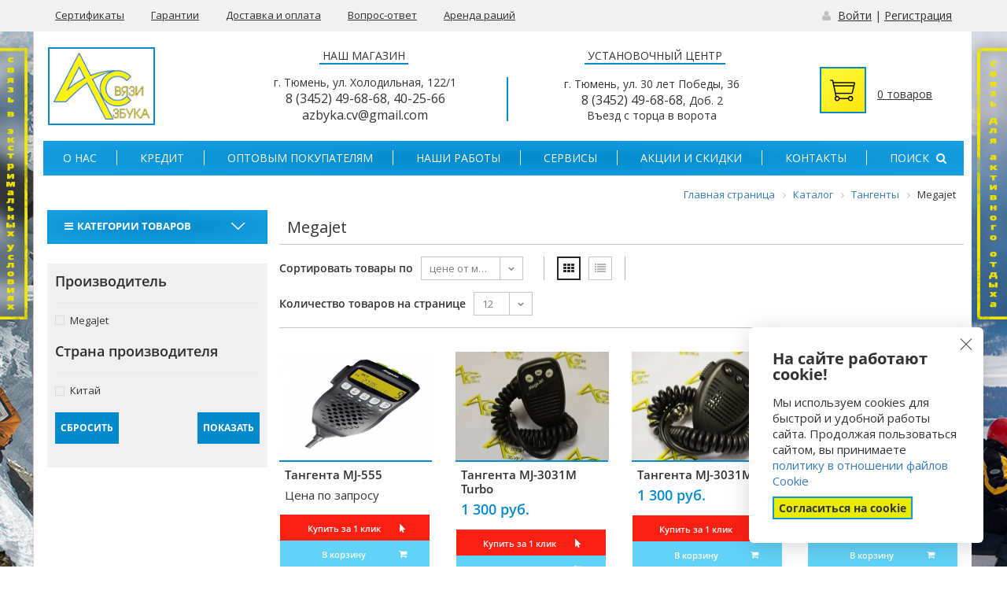

--- FILE ---
content_type: text/html; charset=UTF-8
request_url: https://azbyka-sv.ru/catalog/tangenty/Megajet-tangenta/
body_size: 22082
content:
<!DOCTYPE html>
<html>

    <head>
        <meta name="format-detection" content="telephone=no" />
    <meta name="apple-mobile-web-app-capable" content="yes" />
    <meta name="viewport" content="width=1190"/>
        <meta http-equiv="Content-Type" content="text/html; charset=UTF-8" />
<meta name="robots" content="index, follow" />
<meta name="keywords" content="megajet" />
<meta name="description" content="Компания «Азбука Связи» предлагает своим клиентам самые низкие цены на megajet в Тюмени! Купить megajet у нас - правильный выбор!" />
<script data-skip-moving="true">(function(w, d, n) {var cl = "bx-core";var ht = d.documentElement;var htc = ht ? ht.className : undefined;if (htc === undefined || htc.indexOf(cl) !== -1){return;}var ua = n.userAgent;if (/(iPad;)|(iPhone;)/i.test(ua)){cl += " bx-ios";}else if (/Windows/i.test(ua)){cl += ' bx-win';}else if (/Macintosh/i.test(ua)){cl += " bx-mac";}else if (/Linux/i.test(ua) && !/Android/i.test(ua)){cl += " bx-linux";}else if (/Android/i.test(ua)){cl += " bx-android";}cl += (/(ipad|iphone|android|mobile|touch)/i.test(ua) ? " bx-touch" : " bx-no-touch");cl += w.devicePixelRatio && w.devicePixelRatio >= 2? " bx-retina": " bx-no-retina";if (/AppleWebKit/.test(ua)){cl += " bx-chrome";}else if (/Opera/.test(ua)){cl += " bx-opera";}else if (/Firefox/.test(ua)){cl += " bx-firefox";}ht.className = htc ? htc + " " + cl : cl;})(window, document, navigator);</script>


<link href="/bitrix/js/ui/design-tokens/dist/ui.design-tokens.min.css?173407906123463" type="text/css" rel="stylesheet"/>
<link href="/bitrix/js/ui/fonts/opensans/ui.font.opensans.min.css?16656493502320" type="text/css" rel="stylesheet"/>
<link href="/bitrix/js/main/popup/dist/main.popup.bundle.min.css?176889033428056" type="text/css" rel="stylesheet"/>
<link href="/bitrix/css/main/bootstrap.min.css?1522046459121326" type="text/css" rel="stylesheet"/>
<link href="/bitrix/cache/css/s1/azbyka/page_d2d6f06c2f0a02bf9b7fee7e486cc7db/page_d2d6f06c2f0a02bf9b7fee7e486cc7db_v1.css?1768890844134078" type="text/css" rel="stylesheet"/>
<link href="/bitrix/cache/css/s1/azbyka/template_f70727bb19abe6e6fa82a7d71f366ebf/template_f70727bb19abe6e6fa82a7d71f366ebf_v1.css?1768890603846749" type="text/css" rel="stylesheet" data-template-style="true"/>




<script type="extension/settings" data-extension="currency.currency-core">{"region":"ru"}</script>



<link href='/bitrix/templates/azbyka/img/favicon.png' rel='shortcut icon' type='image/png'>
<link href='https://fonts.googleapis.com/css?family=Open+Sans' rel='stylesheet'>
<meta property="ya:interaction" content="XML_FORM" />
<meta property="ya:interaction:url" content="https://azbyka-sv.ru/catalog/tangenty/Megajet-tangenta/?mode=xml" />



        <title>Megajet купить в Тюмени недорого</title>
                            
                              <!--[if IE 9]>
          <link href="/bitrix/templates/azbyka/css/ie9.css" rel="stylesheet" type="text/css" />
      <![endif]-->

        
                                                                                                                                                                                                        
                
        
        
            </head>
    <body class="style-3">
    <div id="fb-root"></div>
        <div id="panel">
                    </div>
        <div id="content-block" >
    <div class="wrapper">

                                    <div class="season-bg" style="background: url(/bitrix/templates/azbyka/img/backgrounds/winter.png) center top no-repeat"></div>
                    <div class="content-center fixed-header-margin" style="width: 1190px!important; padding: 0 10px!important;margin-top: 0!important;">
            <!-- HEADER -->
            <div class="header-wrapper style-3" >
                <header class="type-1" style="width: 1190px!important;padding: 0 10px;position: absolute!important;top: 0;">
                    <div class="header-top">
                        <ul class="top-menu-n">
                           <!--'start_frame_cache_LkGdQn'-->
							<li><a href="/sertifikaty/">Сертификаты</a></li>
						
									<li><a href="/garantii/">Гарантии</a></li>
						
									<li><a href="/dostavka-i-oplata/">Доставка и оплата</a></li>
						
									<li><a href="/vopros-otvet/">Вопрос-ответ</a></li>
						
									<li><a href="/arenda-ratsiy/">Аренда раций</a></li>
						
		<!--'end_frame_cache_LkGdQn'-->                        </ul>
                        <div class="auth-reg-n">
                            <i class="fa fa-user" aria-hidden="true" style="color: #bfbfbf;margin-right: 5px"></i>
                            <!--'start_frame_cache_iIjGFB'-->
<a href="#" class="open-reg-popup">Войти</a> | <a href="/registratsiya/"> Регистрация</a>

	
		
			
	
			

<div class="reg-box popup">
	<div class="popup-container">
	<div class="cart-entry">
	<form name="system_auth_form6zOYVN" method="post" target="_top" action="/catalog/tangenty/Megajet-tangenta/?login=yes">
	<input type="hidden" name="backurl" value="/catalog/tangenty/Megajet-tangenta/" />
	<input type="hidden" name="AUTH_FORM" value="Y" />
	<input type="hidden" name="TYPE" value="AUTH" />

			<label>Логин:</label>
			<input type="text" class="simple-field" name="USER_LOGIN" maxlength="50" value="" size="17" />

			<label>Пароль:</label>
			<input type="password" class="simple-field" name="USER_PASSWORD" maxlength="50" size="17" autocomplete="off" />
					<div class="cart-buttons">

		<label for="USER_REMEMBER_frm" class="checkbox-entry" title="Запомнить меня на этом компьютере">Запомнить<input type="checkbox" id="USER_REMEMBER_frm" name="USER_REMEMBER" value="Y"/>
		<span class="check"></span>
		</label>
		<div class="clear"></div>

			<div class="column" style="float: right; padding-right: 0;">
			<button class="button style-4" type="submit" style="float: right;" name="Login">Войти</button>
				<div class="clear"></div>
			</div>
			<div class="clear"></div>
		</div>

			<a href="/registratsiya/" rel="nofollow">Регистрация</a>
			<a href="/registratsiya/?forgot_password=yes&amp;backurl=%2Fcatalog%2Ftangenty%2FMegajet-tangenta%2F" rel="nofollow">Забыли свой пароль?</a>

<!--  -->
		</form>
		</div>
	</div>
</div>

 <!--'end_frame_cache_iIjGFB'-->                        </div>
                    </div>
                    <div class="header-middle-n" style="width: 1190px;">
                        <div class="logo-n">
                            <a id="logo" href="/"><img src="/bitrix/templates/azbyka/img/new-logo2.png" alt="" /></a>
                        </div>

                        <div class="addresses-n">

                                                            <div class="addr-title">
                                    <span class="text">Наш магазин</span>
                                    <span class="text" style="margin-left: 220px;">Установочный центр</span>
                                </div>
                            

                            <div class="addr addr-left first">
                                                            <p>
 <b>г. Тюмень, ул. Холодильная, 122/1</b>
</p>
<p>
 <a href="tel:+73452496868">8 (3452) 49-68-68</a>, <a href="tel:+73452402566">40-25-66</a><a href="tel:+73452402566"></a>
</p>
<p>
 <a href="mailto:azbyka.cv@gmail.com">azbyka.cv@gmail.com</a>
</p>                            </div>

                             

                           
                                <div class="addr addr-left" style="margin-right: 0!important; border-right: none; padding-left: 12px;">
                                    <p>
 <b> г. Тюмень, ул. 30 лет Победы, 36</b>
</p>
<p>
 <a href="tel:+73452496868">8 (3452) 49-68-68</a>, Доб. 2<br>
</p>
<p>
	 Въезд с торца в ворота
</p>                                </div>



                            <div class="mini-cart-n"><a id="ajaxinput" href="/korzina/" style="color: inherit;">
                                                                                              <img src="/bitrix/templates/azbyka/img/logo-cart-n.png" style="border: 2px solid #008acc;" alt="">
                                                              <div><p>
                                                                              </p>
                                       <p style="text-decoration: underline;">0 товаров</p>
                                   </div>
                                </a>
                            </div>
                        </div>

                    </div>
                    <div class="header-bottom">
                        <!--'start_frame_cache_XEVOpk'-->
	<ul>


	
	
		
							<li><a href="/o-nas/" class="simple-list">О нас</a></li>
			
		
	
	

	
	
		
							<li><a href="/kredit/" class="simple-list">Кредит</a></li>
			
		
	
	

	
	
		
							<li><a href="/optovym-pokupatelyam/" class="simple-list">Оптовым покупателям</a></li>
			
		
	
	

	
	
		
							<li><a href="/nashi-raboty/" class="simple-list">Наши работы</a></li>
			
		
	
	

	
	
					<li class="simple-list"><a href="/servisy/" class="">Сервисы</a>
			<div class="submenu2">
				<ul class="simple-menu-list-column">
		
	
	

	
	
		
							<li><a href="/servisy/soft-i-instruktsii/">Софт и инструкции</a></li>
			
		
	
	

	
	
		
							<li><a href="/servisy/garantiynyy-servis/">Гарантийный и постгарантийный сервис</a></li>
			
		
	
	

	
	
		
							<li><a href="/servisy/remont-i-dorabotka-ratsiy/">Ремонт и доработка раций</a></li>
			
		
	
	

	
	
		
							<li><a href="/servisy/programmirovanie-radiostantsiy/">Программирование радиостанций</a></li>
			
		
	
	

	
	
		
							<li><a href="/servisy/ustanovka-radiostantsiy/">Установка радиостанций</a></li>
			
		
	
	

			</ul></div></li>	
	
		
							<li><a href="/aktsii-i-skidki/" class="simple-list">Акции и скидки</a></li>
			
		
	
	

	
	
		
							<li><a href="/kontakty/" class="simple-list">Контакты</a></li>
			
		
	
	


<li><a class="search-pop-azbyka" style="border: none;padding-right: 0;">Поиск <i class="fa fa-search" aria-hidden="true" style="margin-left: 5px"></i></a></li>
</ul>
<style>
	.search-pop-azbyka-modal input {
		width: 1055px!important;
	}
</style>
<div class="search-azbyka-header-wrapper hidden" style="position: fixed;
    top: 0;
    left: 0;
    height: 100vh;
    width: 100vw;
    background-color: rgba(240, 240, 240, 0.74);"></div>
<div class="search-pop-azbyka-modal hidden" style="position: absolute;top: 170px; width: 1145px; right: 2%;padding: 10px;background-color: #fff;border: 1px solid #ccc;border-radius: 5px;">
	<div class="search-page">
<span class='azbyka-pop-search-hide-button' style="position: absolute;
    top: -20px;
    right: -15px;
    font-size: 25px;
    font-weight: 700;" aria-hidden="true">&times;</span>
<form action="" method="get">
	<input type="text"  style="
    border: 1px #ccc solid;
    font-size: 13px;
    color: #313131;
    height: 40px;
    padding: 0 20px;
    vertical-align:middle;
    font-weight: 400;" onchange="$('#slink').attr('href', 'http://azbyka-sv.ru/search/?how=r&q=' + $(this).val())" id="squery" name="q" value="" size="40" />
	&nbsp;<a class="button style-4" style="margin-bottom: 0!important" href="http://azbyka-sv.ru/search/?how=r&q=" onclick="this.click()" id="slink" value="Искать">Искать</a>
	<input type="hidden" name="how" value="r" />
</form>

</div></div>
<!--'end_frame_cache_XEVOpk'-->                    </div>
<!-- Конец меню -->
                    </header>
                <div class="clear">

                </div>
            </div>
<div class="content-push"  >

    <div class="breadcrumbs-wrapper" style="text-align: right;">
        <div class="breadcrumbs" style="display: inline-block;">
            <link href="/bitrix/css/main/font-awesome.css?151809470328777" type="text/css" rel="stylesheet" />
<div class="bx-breadcrumb" itemscope itemtype="http://schema.org/BreadcrumbList">
			<div class="bx-breadcrumb-item" id="bx_breadcrumb_0" itemprop="itemListElement" itemscope itemtype="http://schema.org/ListItem">
				
				<a href="/" title="Главная страница" itemprop="item">
					<span itemprop="name">Главная страница</span>
				</a>
				<meta itemprop="position" content="1" />
			</div>
			<div class="bx-breadcrumb-item" id="bx_breadcrumb_1" itemprop="itemListElement" itemscope itemtype="http://schema.org/ListItem">
				<i class="fa fa-angle-right"></i>
				<a href="/catalog/" title="Каталог" itemprop="item">
					<span itemprop="name">Каталог</span>
				</a>
				<meta itemprop="position" content="2" />
			</div>
			<div class="bx-breadcrumb-item" id="bx_breadcrumb_2" itemprop="itemListElement" itemscope itemtype="http://schema.org/ListItem">
				<i class="fa fa-angle-right"></i>
				<a href="/catalog/tangenty/" title="Тангенты" itemprop="item">
					<span itemprop="name">Тангенты</span>
				</a>
				<meta itemprop="position" content="3" />
			</div>
			<div class="bx-breadcrumb-item">
				<i class="fa fa-angle-right"></i>
				<span>Megajet</span>
			</div><div style="clear:both"></div></div>        </div>
    </div>
                <!-- FOOTER -->
<div class="row">




<!-- ЛЕВАЯ КОЛОНКА -->
<div class="col-xs-3 filter_new_catalog" style="margin-left: 20px;">
    <div class="sidebar-navigation" >
        <div class="title"><a href="/catalog/" style="color: inherit;"><i class="fa fa-bars" aria-hidden="true" style="display: inline-block; margin-left: -5px; margin-right: 5px;"></i>Категории товаров</a><i class="btn-icon icon-down" aria-hidden="true"></i></div>
        <div class="list list-hide" style="display: block!important">
            <div class="catalog-section-list">
	
	<ul>
			<a class="entry" id="bx_1847241719_1" href="/catalog/ratsii/"><span><i class="fa fa-angle-right"></i>Рации</span></a>

		 
		
		<ul class='azbyka_catalog_dropright'>
				<a class="entry" id="bx_1847241719_8" href="/catalog/ratsii/portativnye-ratsii/"><span><i class="fa fa-angle-right"></i>Портативные рации</span></a>

		 
		</li>
				<a class="entry" id="bx_1847241719_7" href="/catalog/ratsii/avtomobilnye-ratsii/"><span><i class="fa fa-angle-right"></i>Автомобильные рации</span></a>

		 
		</li>
				<a class="entry" id="bx_1847241719_45" href="/catalog/ratsii/bazovye-ratsii/"><span><i class="fa fa-angle-right"></i>Базовые рации</span></a>

		 
		</li>
				<a class="entry" id="bx_1847241719_46" href="/catalog/ratsii/aviatsionnyy-diapazon/"><span><i class="fa fa-angle-right"></i>Авиационный диапазон</span></a>

		 
		</li>
				<a class="entry" id="bx_1847241719_789" href="/catalog/ratsii/retranslyatory/"><span><i class="fa fa-angle-right"></i>РЕТРАНСЛЯТОРЫ</span></a>

		 
		</li>
				<a class="entry" id="bx_1847241719_47" href="/catalog/ratsii/rechnoy-diapazon/"><span><i class="fa fa-angle-right"></i>Речной диапазон</span></a>

		 
		</li>
				<a class="entry" id="bx_1847241719_48" href="/catalog/ratsii/kv-transivery/"><span><i class="fa fa-angle-right"></i>КВ-Трансиверы</span></a>

		 
		</li>
				<a class="entry" id="bx_1847241719_49" href="/catalog/ratsii/aksessuary-dlya-ratsiy/"><span><i class="fa fa-angle-right"></i>Аксессуары для раций</span></a>

		 
		</li>
				<a class="entry" id="bx_1847241719_50" href="/catalog/ratsii/ratsii-po-brendam/"><span><i class="fa fa-angle-right"></i>Рации по брендам</span></a>

		 
		</li>
				<a class="entry" id="bx_1847241719_51" href="/catalog/ratsii/ratsii-po-naznacheniyu/"><span><i class="fa fa-angle-right"></i>Рации по назначению</span></a>

		 
		</li>
		</ul>
	
	</li>
			<a class="entry" id="bx_1847241719_2" href="/catalog/tangenty/"><span><i class="fa fa-angle-right"></i>Тангенты</span></a>

		 
		
		<ul class='azbyka_catalog_dropright'>
				<a class="entry" id="bx_1847241719_457" href="/catalog/tangenty/alan-midland/"><span><i class="fa fa-angle-right"></i>Alan (Midland)</span></a>

		 
		</li>
				<a class="entry" id="bx_1847241719_44" href="/catalog/tangenty/Megajet-tangenta/"><span><i class="fa fa-angle-right"></i>Megajet</span></a>

		 
		</li>
				<a class="entry" id="bx_1847241719_766" href="/catalog/tangenty/motorola%20tangenta/"><span><i class="fa fa-angle-right"></i>Motorola</span></a>

		 
		</li>
				<a class="entry" id="bx_1847241719_760" href="/catalog/tangenty/optim%20tanget/"><span><i class="fa fa-angle-right"></i>Optim</span></a>

		 
		</li>
				<a class="entry" id="bx_1847241719_729" href="/catalog/tangenty/president%20tangenta/"><span><i class="fa fa-angle-right"></i>President</span></a>

		 
		</li>
				<a class="entry" id="bx_1847241719_459" href="/catalog/tangenty/vector-tangent/"><span><i class="fa fa-angle-right"></i>Vector</span></a>

		 
		</li>
				<a class="entry" id="bx_1847241719_800" href="/catalog/tangenty/vertex%20tan/"><span><i class="fa fa-angle-right"></i>Vertex</span></a>

		 
		</li>
				<a class="entry" id="bx_1847241719_458" href="/catalog/tangenty/yosan-tangent/"><span><i class="fa fa-angle-right"></i>Yosan</span></a>

		 
		</li>
				<a class="entry" id="bx_1847241719_690" href="/catalog/tangenty/komplektuyushchie-dlya-tangent/"><span><i class="fa fa-angle-right"></i>Комплектующие для тангент</span></a>

		 
		</li>
				<a class="entry" id="bx_1847241719_460" href="/catalog/tangenty/tangenty-dlya-portativnykh-ratsiy/"><span><i class="fa fa-angle-right"></i>Тангенты для портативных раций</span></a>

		 
		</li>
		</ul>
	
	</li>
			<a class="entry" id="bx_1847241719_3" href="/catalog/akkumulyatory-dlya-ratsiy/"><span><i class="fa fa-angle-right"></i>Аккумуляторы для раций</span></a>

		 
		
		<ul class='azbyka_catalog_dropright'>
				<a class="entry" id="bx_1847241719_509" href="/catalog/akkumulyatory-dlya-ratsiy/baofeng-akb/"><span><i class="fa fa-angle-right"></i>Baofeng</span></a>

		 
		</li>
				<a class="entry" id="bx_1847241719_764" href="/catalog/akkumulyatory-dlya-ratsiy/evo-station%20akb/"><span><i class="fa fa-angle-right"></i>EVO STATION</span></a>

		 
		</li>
				<a class="entry" id="bx_1847241719_511" href="/catalog/akkumulyatory-dlya-ratsiy/kenwood-akb/"><span><i class="fa fa-angle-right"></i>Kenwood</span></a>

		 
		</li>
				<a class="entry" id="bx_1847241719_512" href="/catalog/akkumulyatory-dlya-ratsiy/lira-akb/"><span><i class="fa fa-angle-right"></i>Lira</span></a>

		 
		</li>
				<a class="entry" id="bx_1847241719_513" href="/catalog/akkumulyatory-dlya-ratsiy/midland-akb/"><span><i class="fa fa-angle-right"></i>Midland</span></a>

		 
		</li>
				<a class="entry" id="bx_1847241719_514" href="/catalog/akkumulyatory-dlya-ratsiy/motorola-akb/"><span><i class="fa fa-angle-right"></i>Motorola</span></a>

		 
		</li>
				<a class="entry" id="bx_1847241719_515" href="/catalog/akkumulyatory-dlya-ratsiy/radius-pro-akb/"><span><i class="fa fa-angle-right"></i>Radius Pro</span></a>

		 
		</li>
				<a class="entry" id="bx_1847241719_516" href="/catalog/akkumulyatory-dlya-ratsiy/roger-akb/"><span><i class="fa fa-angle-right"></i>Roger</span></a>

		 
		</li>
				<a class="entry" id="bx_1847241719_517" href="/catalog/akkumulyatory-dlya-ratsiy/turbosky-akb/"><span><i class="fa fa-angle-right"></i>Turbosky</span></a>

		 
		</li>
				<a class="entry" id="bx_1847241719_518" href="/catalog/akkumulyatory-dlya-ratsiy/vector-akb/"><span><i class="fa fa-angle-right"></i>Vector</span></a>

		 
		</li>
				<a class="entry" id="bx_1847241719_519" href="/catalog/akkumulyatory-dlya-ratsiy/vertex-akb/"><span><i class="fa fa-angle-right"></i>Vertex</span></a>

		 
		</li>
				<a class="entry" id="bx_1847241719_520" href="/catalog/akkumulyatory-dlya-ratsiy/yaesu-akb/"><span><i class="fa fa-angle-right"></i>Yaesu</span></a>

		 
		</li>
				<a class="entry" id="bx_1847241719_506" href="/catalog/akkumulyatory-dlya-ratsiy/argut-akb/"><span><i class="fa fa-angle-right"></i>Аргут</span></a>

		 
		</li>
		</ul>
	
	</li>
			<a class="entry" id="bx_1847241719_9" href="/catalog/antenny/"><span><i class="fa fa-angle-right"></i>Антенны</span></a>

		 
		
		<ul class='azbyka_catalog_dropright'>
				<a class="entry" id="bx_1847241719_390" href="/catalog/antenny/avtomobilnye-antenny/"><span><i class="fa fa-angle-right"></i>Автомобильные антенны</span></a>

		 
		</li>
				<a class="entry" id="bx_1847241719_688" href="/catalog/antenny/antenny-dlya-radio/"><span><i class="fa fa-angle-right"></i>Антенны для радио</span></a>

		 
		</li>
				<a class="entry" id="bx_1847241719_391" href="/catalog/antenny/bazovye-antenny/"><span><i class="fa fa-angle-right"></i>Базовые антенны</span></a>

		 
		</li>
				<a class="entry" id="bx_1847241719_389" href="/catalog/antenny/portativnye-antenny/"><span><i class="fa fa-angle-right"></i>Портативные антенны</span></a>

		 
		</li>
				<a class="entry" id="bx_1847241719_616" href="/catalog/antenny/televizionnye-antenny/"><span><i class="fa fa-angle-right"></i>Телевизионные антенны</span></a>

		 
		</li>
		</ul>
	
	</li>
			<a class="entry" id="bx_1847241719_10" href="/catalog/krepleniya/"><span><i class="fa fa-angle-right"></i>Крепления</span></a>

		 
		
		<ul class='azbyka_catalog_dropright'>
				<a class="entry" id="bx_1847241719_648" href="/catalog/krepleniya/avtomaticheskie-krepleniya/"><span><i class="fa fa-angle-right"></i>Автоматические крепления</span></a>

		 
		</li>
				<a class="entry" id="bx_1847241719_414" href="/catalog/krepleniya/kreplenie-dlya-antenn-na-magnite/"><span><i class="fa fa-angle-right"></i>Крепление для антенн на магните</span></a>

		 
		</li>
				<a class="entry" id="bx_1847241719_412" href="/catalog/krepleniya/krepleniya-na-reyling/"><span><i class="fa fa-angle-right"></i>Крепления для рейлинга</span></a>

		 
		</li>
				<a class="entry" id="bx_1847241719_410" href="/catalog/krepleniya/krepleniya-na-bagazhnik/"><span><i class="fa fa-angle-right"></i>Крепления на багажник</span></a>

		 
		</li>
				<a class="entry" id="bx_1847241719_411" href="/catalog/krepleniya/krepleniya-na-vodostok/"><span><i class="fa fa-angle-right"></i>Крепления на водосток</span></a>

		 
		</li>
				<a class="entry" id="bx_1847241719_413" href="/catalog/krepleniya/krepleniya-na-zerkalo/"><span><i class="fa fa-angle-right"></i>Крепления на зеркало</span></a>

		 
		</li>
		</ul>
	
	</li>
			<a class="entry" id="bx_1847241719_11" href="/catalog/bloki-pitaniya/"><span><i class="fa fa-angle-right"></i>Блоки питания</span></a>

		 
		
		<ul class='azbyka_catalog_dropright'>
				<a class="entry" id="bx_1847241719_461" href="/catalog/bloki-pitaniya/impulsnye/"><span><i class="fa fa-angle-right"></i>Импульсные</span></a>

		 
		</li>
				<a class="entry" id="bx_1847241719_462" href="/catalog/bloki-pitaniya/transformatornye/"><span><i class="fa fa-angle-right"></i>Линейные</span></a>

		 
		</li>
		</ul>
	
	</li>
			<a class="entry" id="bx_1847241719_12" href="/catalog/komplektuyushchie-dlya-antenn/"><span><i class="fa fa-angle-right"></i>Комплектующие для антенн</span></a>

		 
		
		<ul class='azbyka_catalog_dropright'>
				<a class="entry" id="bx_1847241719_498" href="/catalog/komplektuyushchie-dlya-antenn/barashek-dlya-krepleniya/"><span><i class="fa fa-angle-right"></i>Барашек для крепления</span></a>

		 
		</li>
				<a class="entry" id="bx_1847241719_698" href="/catalog/komplektuyushchie-dlya-antenn/verkhnie-katushki/"><span><i class="fa fa-angle-right"></i>Верхние катушки</span></a>

		 
		</li>
				<a class="entry" id="bx_1847241719_656" href="/catalog/komplektuyushchie-dlya-antenn/kolpachok-dlya-antenny/"><span><i class="fa fa-angle-right"></i>Колпачок для антенны</span></a>

		 
		</li>
				<a class="entry" id="bx_1847241719_496" href="/catalog/komplektuyushchie-dlya-antenn/nizhnee-osnovanie-/"><span><i class="fa fa-angle-right"></i>Нижнее основание </span></a>

		 
		</li>
				<a class="entry" id="bx_1847241719_497" href="/catalog/komplektuyushchie-dlya-antenn/plenka-pod-magnit/"><span><i class="fa fa-angle-right"></i>Пленка под магнит</span></a>

		 
		</li>
				<a class="entry" id="bx_1847241719_495" href="/catalog/komplektuyushchie-dlya-antenn/rezinovaya-prokladka-pod-magnit/"><span><i class="fa fa-angle-right"></i>Резиновая прокладка под магнит</span></a>

		 
		</li>
				<a class="entry" id="bx_1847241719_680" href="/catalog/komplektuyushchie-dlya-antenn/shtyri%202/"><span><i class="fa fa-angle-right"></i>Штыри</span></a>

		 
		</li>
		</ul>
	
	</li>
			<a class="entry" id="bx_1847241719_13" href="/catalog/garnitury/"><span><i class="fa fa-angle-right"></i>Гарнитуры</span></a>

		 
		
		<ul class='azbyka_catalog_dropright'>
				<a class="entry" id="bx_1847241719_556" href="/catalog/garnitury/alinco-garnitura/"><span><i class="fa fa-angle-right"></i>Alinco</span></a>

		 
		</li>
				<a class="entry" id="bx_1847241719_550" href="/catalog/garnitury/baofeng-garnitura/"><span><i class="fa fa-angle-right"></i>Baofeng</span></a>

		 
		</li>
				<a class="entry" id="bx_1847241719_559" href="/catalog/garnitury/comrade-garnitura/"><span><i class="fa fa-angle-right"></i>Comrade</span></a>

		 
		</li>
				<a class="entry" id="bx_1847241719_771" href="/catalog/garnitury/evo-station-%20garnitur/"><span><i class="fa fa-angle-right"></i>EVO STATION </span></a>

		 
		</li>
				<a class="entry" id="bx_1847241719_549" href="/catalog/garnitury/kenwood-garnitura/"><span><i class="fa fa-angle-right"></i>Kenwood</span></a>

		 
		</li>
				<a class="entry" id="bx_1847241719_553" href="/catalog/garnitury/lira-garnitura/"><span><i class="fa fa-angle-right"></i>Lira</span></a>

		 
		</li>
				<a class="entry" id="bx_1847241719_554" href="/catalog/garnitury/midland-garnitura/"><span><i class="fa fa-angle-right"></i>Midland</span></a>

		 
		</li>
				<a class="entry" id="bx_1847241719_555" href="/catalog/garnitury/motorola-garnitura/"><span><i class="fa fa-angle-right"></i>Motorola</span></a>

		 
		</li>
				<a class="entry" id="bx_1847241719_782" href="/catalog/garnitury/peltor/"><span><i class="fa fa-angle-right"></i>PELTOR</span></a>

		 
		</li>
				<a class="entry" id="bx_1847241719_551" href="/catalog/garnitury/roger-garnitura/"><span><i class="fa fa-angle-right"></i>Roger</span></a>

		 
		</li>
				<a class="entry" id="bx_1847241719_552" href="/catalog/garnitury/turbosky-garnitura/"><span><i class="fa fa-angle-right"></i>Turbosky</span></a>

		 
		</li>
				<a class="entry" id="bx_1847241719_557" href="/catalog/garnitury/vertex-garnitura/"><span><i class="fa fa-angle-right"></i>Vertex</span></a>

		 
		</li>
				<a class="entry" id="bx_1847241719_558" href="/catalog/garnitury/yaesu-garnitura/"><span><i class="fa fa-angle-right"></i>Yaesu</span></a>

		 
		</li>
				<a class="entry" id="bx_1847241719_548" href="/catalog/garnitury/argut-garnitura/"><span><i class="fa fa-angle-right"></i>Аргут</span></a>

		 
		</li>
				<a class="entry" id="bx_1847241719_806" href="/catalog/garnitury/perekhodniki-s-knopkoy-ptt-/"><span><i class="fa fa-angle-right"></i>Переходники с кнопкой PTT </span></a>

		 
		</li>
				<a class="entry" id="bx_1847241719_805" href="/catalog/garnitury/takticheskiy-garnitury%201/"><span><i class="fa fa-angle-right"></i>Тактический гарнитуры</span></a>

		 
		</li>
		</ul>
	
	</li>
			<a class="entry" id="bx_1847241719_14" href="/catalog/usiliteli/"><span><i class="fa fa-angle-right"></i>Усилители</span></a>

		 
		
		<ul class='azbyka_catalog_dropright'>
				<a class="entry" id="bx_1847241719_803" href="/catalog/usiliteli/400-470-mgts/"><span><i class="fa fa-angle-right"></i>400-470 мГц</span></a>

		 
		</li>
				<a class="entry" id="bx_1847241719_493" href="/catalog/usiliteli/kl/"><span><i class="fa fa-angle-right"></i>RM</span></a>

		 
		</li>
				<a class="entry" id="bx_1847241719_494" href="/catalog/usiliteli/kr/"><span><i class="fa fa-angle-right"></i>КП</span></a>

		 
		</li>
		</ul>
	
	</li>
			<a class="entry" id="bx_1847241719_15" href="/catalog/chastotomery/"><span><i class="fa fa-angle-right"></i>Частотомеры</span></a>

		 
		
		<ul class='azbyka_catalog_dropright'>
				<a class="entry" id="bx_1847241719_481" href="/catalog/chastotomery/optim-chastomer/"><span><i class="fa fa-angle-right"></i>Optim</span></a>

		 
		</li>
		</ul>
	
	</li>
			<a class="entry" id="bx_1847241719_16" href="/catalog/zaryadnye-ustroystva/"><span><i class="fa fa-angle-right"></i>Зарядные устройства</span></a>

		 
		
		<ul class='azbyka_catalog_dropright'>
				<a class="entry" id="bx_1847241719_798" href="/catalog/zaryadnye-ustroystva/usb-zaryadnoe-ustroystvo/"><span><i class="fa fa-angle-right"></i>USB Зарядное устройство</span></a>

		 
		</li>
				<a class="entry" id="bx_1847241719_620" href="/catalog/zaryadnye-ustroystva/adapter-12-v/"><span><i class="fa fa-angle-right"></i>Адаптер 12в</span></a>

		 
		</li>
				<a class="entry" id="bx_1847241719_619" href="/catalog/zaryadnye-ustroystva/zaryadnye-ustroystva-12-v/"><span><i class="fa fa-angle-right"></i>Зарядные устройства 12V</span></a>

		 
		</li>
				<a class="entry" id="bx_1847241719_618" href="/catalog/zaryadnye-ustroystva/zaryadnye-ustroystva-220-v/"><span><i class="fa fa-angle-right"></i>Зарядные устройства 220V</span></a>

		 
		</li>
				<a class="entry" id="bx_1847241719_681" href="/catalog/zaryadnye-ustroystva/mnogomestnoe-zaryadnoe-ustroystvo/"><span><i class="fa fa-angle-right"></i>Многоместное зарядное устройство</span></a>

		 
		</li>
		</ul>
	
	</li>
			<a class="entry" id="bx_1847241719_17" href="/catalog/kabeli-radiochastotnye/"><span><i class="fa fa-angle-right"></i>Кабели радиочастотные</span></a>

		 
		</li>
			<a class="entry" id="bx_1847241719_18" href="/catalog/perekhodniki-razemy/"><span><i class="fa fa-angle-right"></i>Переходники-разъемы</span></a>

		 
		
		<ul class='azbyka_catalog_dropright'>
				<a class="entry" id="bx_1847241719_679" href="/catalog/perekhodniki-razemy/kabel-perekhodnik/"><span><i class="fa fa-angle-right"></i>Кабель переходник</span></a>

		 
		</li>
				<a class="entry" id="bx_1847241719_639" href="/catalog/perekhodniki-razemy/perekhodniki/"><span><i class="fa fa-angle-right"></i>Переходники</span></a>

		 
		</li>
				<a class="entry" id="bx_1847241719_646" href="/catalog/perekhodniki-razemy/razem-pitaniya/"><span><i class="fa fa-angle-right"></i>Разъем питания</span></a>

		 
		</li>
				<a class="entry" id="bx_1847241719_640" href="/catalog/perekhodniki-razemy/razemy/"><span><i class="fa fa-angle-right"></i>Разъемы</span></a>

		 
		</li>
		</ul>
	
	</li>
			<a class="entry" id="bx_1847241719_19" href="/catalog/izmeriteli-ksv/"><span><i class="fa fa-angle-right"></i>Измерители КСВ</span></a>

		 
		
		<ul class='azbyka_catalog_dropright'>
				<a class="entry" id="bx_1847241719_473" href="/catalog/izmeriteli-ksv/ksv-metr/"><span><i class="fa fa-angle-right"></i>КСВ Метр</span></a>

		 
		</li>
		</ul>
	
	</li>
			<a class="entry" id="bx_1847241719_20" href="/catalog/preobrazovateli/"><span><i class="fa fa-angle-right"></i>Преобразователи</span></a>

		 
		
		<ul class='azbyka_catalog_dropright'>
				<a class="entry" id="bx_1847241719_478" href="/catalog/preobrazovateli/12-220/"><span><i class="fa fa-angle-right"></i>12/220</span></a>

		 
		</li>
				<a class="entry" id="bx_1847241719_720" href="/catalog/preobrazovateli/12-24/"><span><i class="fa fa-angle-right"></i>12/24</span></a>

		 
		</li>
				<a class="entry" id="bx_1847241719_477" href="/catalog/preobrazovateli/24-12/"><span><i class="fa fa-angle-right"></i>24/12</span></a>

		 
		</li>
		</ul>
	
	</li>
			<a class="entry" id="bx_1847241719_22" href="/catalog/programmatory/"><span><i class="fa fa-angle-right"></i>Программаторы</span></a>

		 
		
		<ul class='azbyka_catalog_dropright'>
				<a class="entry" id="bx_1847241719_543" href="/catalog/programmatory/alinco-kabel/"><span><i class="fa fa-angle-right"></i>Alinco</span></a>

		 
		</li>
				<a class="entry" id="bx_1847241719_536" href="/catalog/programmatory/baofeng-kabel/"><span><i class="fa fa-angle-right"></i>Baofeng</span></a>

		 
		</li>
				<a class="entry" id="bx_1847241719_824" href="/catalog/programmatory/evo-station-es-kabel/"><span><i class="fa fa-angle-right"></i>EVO STATION ES-2</span></a>

		 
		</li>
				<a class="entry" id="bx_1847241719_535" href="/catalog/programmatory/kenwood-kabel/"><span><i class="fa fa-angle-right"></i>Kenwood</span></a>

		 
		</li>
				<a class="entry" id="bx_1847241719_539" href="/catalog/programmatory/motorola--kabel/"><span><i class="fa fa-angle-right"></i>Motorola</span></a>

		 
		</li>
				<a class="entry" id="bx_1847241719_538" href="/catalog/programmatory/optim-kabel/"><span><i class="fa fa-angle-right"></i>Optim</span></a>

		 
		</li>
				<a class="entry" id="bx_1847241719_541" href="/catalog/programmatory/vector-kabel/"><span><i class="fa fa-angle-right"></i>Vector</span></a>

		 
		</li>
				<a class="entry" id="bx_1847241719_542" href="/catalog/programmatory/vertex-kabel/"><span><i class="fa fa-angle-right"></i>Vertex</span></a>

		 
		</li>
				<a class="entry" id="bx_1847241719_540" href="/catalog/programmatory/argut-kabel/"><span><i class="fa fa-angle-right"></i>Аргут</span></a>

		 
		</li>
				<a class="entry" id="bx_1847241719_617" href="/catalog/programmatory/kabel-dlya-klonirovaniya/"><span><i class="fa fa-angle-right"></i>Кабель для клонирования</span></a>

		 
		</li>
				<a class="entry" id="bx_1847241719_537" href="/catalog/programmatory/universalnyy-8-v-1/"><span><i class="fa fa-angle-right"></i>Универсальный 8 в 1</span></a>

		 
		</li>
		</ul>
	
	</li>
			<a class="entry" id="bx_1847241719_23" href="/catalog/gps-navigatory/"><span><i class="fa fa-angle-right"></i>Навигаторы</span></a>

		 
		
		<ul class='azbyka_catalog_dropright'>
				<a class="entry" id="bx_1847241719_503" href="/catalog/gps-navigatory/avtomobilnye/"><span><i class="fa fa-angle-right"></i>Автомобильные</span></a>

		 
		</li>
				<a class="entry" id="bx_1847241719_505" href="/catalog/gps-navigatory/aksessuary/"><span><i class="fa fa-angle-right"></i>Аксессуары</span></a>

		 
		</li>
				<a class="entry" id="bx_1847241719_504" href="/catalog/gps-navigatory/turisticheskie/"><span><i class="fa fa-angle-right"></i>Туристические</span></a>

		 
		</li>
		</ul>
	
	</li>
			<a class="entry" id="bx_1847241719_24" href="/catalog/videoregistratory/"><span><i class="fa fa-angle-right"></i>Видеорегистраторы</span></a>

		 
		
		<ul class='azbyka_catalog_dropright'>
				<a class="entry" id="bx_1847241719_655" href="/catalog/videoregistratory/intego1/"><span><i class="fa fa-angle-right"></i> INTEGO</span></a>

		 
		</li>
				<a class="entry" id="bx_1847241719_502" href="/catalog/videoregistratory/acv/"><span><i class="fa fa-angle-right"></i>ACV</span></a>

		 
		</li>
				<a class="entry" id="bx_1847241719_788" href="/catalog/videoregistratory/inspector%20vid/"><span><i class="fa fa-angle-right"></i>INSPECTOR</span></a>

		 
		</li>
				<a class="entry" id="bx_1847241719_790" href="/catalog/videoregistratory/mio/"><span><i class="fa fa-angle-right"></i>MIO</span></a>

		 
		</li>
				<a class="entry" id="bx_1847241719_785" href="/catalog/videoregistratory/neoline/"><span><i class="fa fa-angle-right"></i>NEOLINE</span></a>

		 
		</li>
				<a class="entry" id="bx_1847241719_694" href="/catalog/videoregistratory/playme/"><span><i class="fa fa-angle-right"></i>Playme</span></a>

		 
		</li>
				<a class="entry" id="bx_1847241719_668" href="/catalog/videoregistratory/sariti/"><span><i class="fa fa-angle-right"></i>Sariti</span></a>

		 
		</li>
				<a class="entry" id="bx_1847241719_791" href="/catalog/videoregistratory/tomahawk%20vid/"><span><i class="fa fa-angle-right"></i>TOMAHAWK</span></a>

		 
		</li>
				<a class="entry" id="bx_1847241719_776" href="/catalog/videoregistratory/trendvision%20vid/"><span><i class="fa fa-angle-right"></i>TrendVision</span></a>

		 
		</li>
				<a class="entry" id="bx_1847241719_638" href="/catalog/videoregistratory/kabel-dlya-skrytoy-ustanovki/"><span><i class="fa fa-angle-right"></i>Кабель для скрытой установки</span></a>

		 
		</li>
		</ul>
	
	</li>
			<a class="entry" id="bx_1847241719_25" href="/catalog/chekhly/"><span><i class="fa fa-angle-right"></i>Чехлы</span></a>

		 
		
		<ul class='azbyka_catalog_dropright'>
				<a class="entry" id="bx_1847241719_683" href="/catalog/chekhly/baofeng%20chehol/"><span><i class="fa fa-angle-right"></i>Baofeng</span></a>

		 
		</li>
				<a class="entry" id="bx_1847241719_573" href="/catalog/chekhly/vector-chehol/"><span><i class="fa fa-angle-right"></i>Vector</span></a>

		 
		</li>
				<a class="entry" id="bx_1847241719_574" href="/catalog/chekhly/vertex-chehol/"><span><i class="fa fa-angle-right"></i>Vertex</span></a>

		 
		</li>
				<a class="entry" id="bx_1847241719_575" href="/catalog/chekhly/yaesu-chehol/"><span><i class="fa fa-angle-right"></i>Yaesu</span></a>

		 
		</li>
				<a class="entry" id="bx_1847241719_684" href="/catalog/chekhly/vodonepronitsaemyy-chekhol/"><span><i class="fa fa-angle-right"></i>Водонепроницаемый чехол</span></a>

		 
		</li>
				<a class="entry" id="bx_1847241719_687" href="/catalog/chekhly/chekhol-ratsiya/"><span><i class="fa fa-angle-right"></i>Чехол-рация</span></a>

		 
		</li>
		</ul>
	
	</li>
			<a class="entry" id="bx_1847241719_27" href="/catalog/dinamiki/"><span><i class="fa fa-angle-right"></i>Динамики</span></a>

		 
		
		<ul class='azbyka_catalog_dropright'>
				<a class="entry" id="bx_1847241719_615" href="/catalog/dinamiki/alan-dinamik/"><span><i class="fa fa-angle-right"></i>Alan</span></a>

		 
		</li>
				<a class="entry" id="bx_1847241719_614" href="/catalog/dinamiki/optim-dinamik/"><span><i class="fa fa-angle-right"></i>Optim</span></a>

		 
		</li>
		</ul>
	
	</li>
			<a class="entry" id="bx_1847241719_28" href="/catalog/radar-detektory/"><span><i class="fa fa-angle-right"></i>Радар-детекторы</span></a>

		 
		
		<ul class='azbyka_catalog_dropright'>
				<a class="entry" id="bx_1847241719_528" href="/catalog/radar-detektory/acv-radar/"><span><i class="fa fa-angle-right"></i>ACV</span></a>

		 
		</li>
				<a class="entry" id="bx_1847241719_527" href="/catalog/radar-detektory/avs/"><span><i class="fa fa-angle-right"></i>AVS</span></a>

		 
		</li>
				<a class="entry" id="bx_1847241719_525" href="/catalog/radar-detektory/cobra/"><span><i class="fa fa-angle-right"></i>Cobra</span></a>

		 
		</li>
				<a class="entry" id="bx_1847241719_523" href="/catalog/radar-detektory/crunch/"><span><i class="fa fa-angle-right"></i>Crunch</span></a>

		 
		</li>
				<a class="entry" id="bx_1847241719_787" href="/catalog/radar-detektory/inspector/"><span><i class="fa fa-angle-right"></i>INSPECTOR</span></a>

		 
		</li>
				<a class="entry" id="bx_1847241719_654" href="/catalog/radar-detektory/intego/"><span><i class="fa fa-angle-right"></i>INTEGO</span></a>

		 
		</li>
				<a class="entry" id="bx_1847241719_786" href="/catalog/radar-detektory/neoline%20rad/"><span><i class="fa fa-angle-right"></i>NEOLINE</span></a>

		 
		</li>
				<a class="entry" id="bx_1847241719_645" href="/catalog/radar-detektory/play-me/"><span><i class="fa fa-angle-right"></i>Play Me</span></a>

		 
		</li>
				<a class="entry" id="bx_1847241719_524" href="/catalog/radar-detektory/sho-me/"><span><i class="fa fa-angle-right"></i>Sho-me</span></a>

		 
		</li>
				<a class="entry" id="bx_1847241719_526" href="/catalog/radar-detektory/stinger/"><span><i class="fa fa-angle-right"></i>Stinger</span></a>

		 
		</li>
				<a class="entry" id="bx_1847241719_792" href="/catalog/radar-detektory/tomahawk%20rad/"><span><i class="fa fa-angle-right"></i>TOMAHAWK</span></a>

		 
		</li>
				<a class="entry" id="bx_1847241719_529" href="/catalog/radar-detektory/whistler/"><span><i class="fa fa-angle-right"></i>Whistler</span></a>

		 
		</li>
		</ul>
	
	</li>
			<a class="entry" id="bx_1847241719_29" href="/catalog/kabeli-pitaniya/"><span><i class="fa fa-angle-right"></i>Кабели питания</span></a>

		 
		
		<ul class='azbyka_catalog_dropright'>
				<a class="entry" id="bx_1847241719_544" href="/catalog/kabeli-pitaniya/megajet-kabel-pit/"><span><i class="fa fa-angle-right"></i>Megajet </span></a>

		 
		</li>
				<a class="entry" id="bx_1847241719_546" href="/catalog/kabeli-pitaniya/motorola-kabel-pit/"><span><i class="fa fa-angle-right"></i>Motorola</span></a>

		 
		</li>
				<a class="entry" id="bx_1847241719_545" href="/catalog/kabeli-pitaniya/vertex-kabel-pit/"><span><i class="fa fa-angle-right"></i>Vertex</span></a>

		 
		</li>
				<a class="entry" id="bx_1847241719_547" href="/catalog/kabeli-pitaniya/kabel-2kh1-255/"><span><i class="fa fa-angle-right"></i>Кабель метражом</span></a>

		 
		</li>
		</ul>
	
	</li>
			<a class="entry" id="bx_1847241719_30" href="/catalog/ekholoty/"><span><i class="fa fa-angle-right"></i>Эхолоты</span></a>

		 
		
		<ul class='azbyka_catalog_dropright'>
				<a class="entry" id="bx_1847241719_673" href="/catalog/ekholoty/lucky/"><span><i class="fa fa-angle-right"></i>Lucky</span></a>

		 
		</li>
				<a class="entry" id="bx_1847241719_501" href="/catalog/ekholoty/rivotek/"><span><i class="fa fa-angle-right"></i>Rivotek</span></a>

		 
		</li>
				<a class="entry" id="bx_1847241719_641" href="/catalog/ekholoty/akssesuary/"><span><i class="fa fa-angle-right"></i>Акссесуары</span></a>

		 
		</li>
		</ul>
	
	</li>
			<a class="entry" id="bx_1847241719_31" href="/catalog/prokladki-pod-magnity/"><span><i class="fa fa-angle-right"></i>Прокладки под магниты</span></a>

		 
		</li>
			<a class="entry" id="bx_1847241719_32" href="/catalog/magnitnye-osnovaniya/"><span><i class="fa fa-angle-right"></i>Магнитные основания</span></a>

		 
		
		<ul class='azbyka_catalog_dropright'>
				<a class="entry" id="bx_1847241719_726" href="/catalog/magnitnye-osnovaniya/alan%20mag/"><span><i class="fa fa-angle-right"></i>Alan</span></a>

		 
		</li>
				<a class="entry" id="bx_1847241719_667" href="/catalog/magnitnye-osnovaniya/anli%20mag/"><span><i class="fa fa-angle-right"></i>Anli</span></a>

		 
		</li>
				<a class="entry" id="bx_1847241719_762" href="/catalog/magnitnye-osnovaniya/mdi/"><span><i class="fa fa-angle-right"></i>MDI</span></a>

		 
		</li>
				<a class="entry" id="bx_1847241719_500" href="/catalog/magnitnye-osnovaniya/opek-magnit/"><span><i class="fa fa-angle-right"></i>Opek</span></a>

		 
		</li>
				<a class="entry" id="bx_1847241719_499" href="/catalog/magnitnye-osnovaniya/optim-magnit/"><span><i class="fa fa-angle-right"></i>Optim</span></a>

		 
		</li>
				<a class="entry" id="bx_1847241719_799" href="/catalog/magnitnye-osnovaniya/sibir%20mag/"><span><i class="fa fa-angle-right"></i>СиБи 27</span></a>

		 
		</li>
		</ul>
	
	</li>
			<a class="entry" id="bx_1847241719_34" href="/catalog/gazorazryadniki/"><span><i class="fa fa-angle-right"></i>Грозоразрядники</span></a>

		 
		
		<ul class='azbyka_catalog_dropright'>
				<a class="entry" id="bx_1847241719_613" href="/catalog/gazorazryadniki/diamond-groz/"><span><i class="fa fa-angle-right"></i>Diamond</span></a>

		 
		</li>
				<a class="entry" id="bx_1847241719_576" href="/catalog/gazorazryadniki/opek-groza/"><span><i class="fa fa-angle-right"></i>Opek</span></a>

		 
		</li>
		</ul>
	
	</li>
			<a class="entry" id="bx_1847241719_35" href="/catalog/montazhnye-skoby/"><span><i class="fa fa-angle-right"></i>Крепление для рации</span></a>

		 
		</li>
			<a class="entry" id="bx_1847241719_36" href="/catalog/shtyri/"><span><i class="fa fa-angle-right"></i>Штыри</span></a>

		 
		</li>
			<a class="entry" id="bx_1847241719_38" href="/catalog/keysy-dlya-akb/"><span><i class="fa fa-angle-right"></i>Кейсы для АКБ</span></a>

		 
		
		<ul class='azbyka_catalog_dropright'>
				<a class="entry" id="bx_1847241719_676" href="/catalog/keysy-dlya-akb/alan-keis/"><span><i class="fa fa-angle-right"></i>Alan </span></a>

		 
		</li>
				<a class="entry" id="bx_1847241719_581" href="/catalog/keysy-dlya-akb/baofeng-keis/"><span><i class="fa fa-angle-right"></i>Baofeng</span></a>

		 
		</li>
				<a class="entry" id="bx_1847241719_582" href="/catalog/keysy-dlya-akb/vertex-keis/"><span><i class="fa fa-angle-right"></i>Vertex</span></a>

		 
		</li>
				<a class="entry" id="bx_1847241719_580" href="/catalog/keysy-dlya-akb/yaesu-keis/"><span><i class="fa fa-angle-right"></i>Yaesu</span></a>

		 
		</li>
				<a class="entry" id="bx_1847241719_579" href="/catalog/keysy-dlya-akb/argut-keis/"><span><i class="fa fa-angle-right"></i>Аргут</span></a>

		 
		</li>
		</ul>
	
	</li>
			<a class="entry" id="bx_1847241719_42" href="/catalog/gps-priemniki/"><span><i class="fa fa-angle-right"></i>GPS приемники</span></a>

		 
		
		<ul class='azbyka_catalog_dropright'>
				<a class="entry" id="bx_1847241719_649" href="/catalog/gps-priemniki/jj-connect%201/"><span><i class="fa fa-angle-right"></i>JJ Connect</span></a>

		 
		</li>
		</ul>
	
	</li>
			<a class="entry" id="bx_1847241719_43" href="/catalog/metalloiskateli/"><span><i class="fa fa-angle-right"></i>Металлоискатели</span></a>

		 
		
		<ul class='azbyka_catalog_dropright'>
				<a class="entry" id="bx_1847241719_650" href="/catalog/metalloiskateli/sfinks/"><span><i class="fa fa-angle-right"></i>СФИНКС</span></a>

		 
		</li>
		</ul>
	
	</li>
			<a class="entry" id="bx_1847241719_658" href="/catalog/avtozvuk/"><span><i class="fa fa-angle-right"></i>АВТОЗВУК</span></a>

		 
		
		<ul class='azbyka_catalog_dropright'>
				<a class="entry" id="bx_1847241719_659" href="/catalog/avtozvuk/avtomagnitoly/"><span><i class="fa fa-angle-right"></i>Автомагнитолы</span></a>

		 
		</li>
				<a class="entry" id="bx_1847241719_660" href="/catalog/avtozvuk/akustika/"><span><i class="fa fa-angle-right"></i>Акустика</span></a>

		 
		</li>
				<a class="entry" id="bx_1847241719_677" href="/catalog/avtozvuk/akustika-2-ukh-komponentnaya/"><span><i class="fa fa-angle-right"></i>Акустика 2-ух Компонентная</span></a>

		 
		</li>
				<a class="entry" id="bx_1847241719_723" href="/catalog/avtozvuk/reshetka-gril-dlya-dinamikov/"><span><i class="fa fa-angle-right"></i>Решетка Гриль для динамиков</span></a>

		 
		</li>
		</ul>
	
	</li>
			<a class="entry" id="bx_1847241719_671" href="/catalog/barashki/"><span><i class="fa fa-angle-right"></i>Барашки</span></a>

		 
		</li>
			<a class="entry" id="bx_1847241719_769" href="/catalog/videoregistratory-dlya-tekhniki/"><span><i class="fa fa-angle-right"></i>Видеорегистраторы для техники</span></a>

		 
		</li>
			<a class="entry" id="bx_1847241719_704" href="/catalog/derzhatel-dlya-tangent/"><span><i class="fa fa-angle-right"></i>Держатели для тангент</span></a>

		 
		
		<ul class='azbyka_catalog_dropright'>
				<a class="entry" id="bx_1847241719_717" href="/catalog/derzhatel-dlya-tangent/alan%20derjat1/"><span><i class="fa fa-angle-right"></i>Alan</span></a>

		 
		</li>
				<a class="entry" id="bx_1847241719_719" href="/catalog/derzhatel-dlya-tangent/motorola%20derjat1/"><span><i class="fa fa-angle-right"></i>Motorola</span></a>

		 
		</li>
				<a class="entry" id="bx_1847241719_718" href="/catalog/derzhatel-dlya-tangent/optim%20derjat1/"><span><i class="fa fa-angle-right"></i>Optim</span></a>

		 
		</li>
				<a class="entry" id="bx_1847241719_728" href="/catalog/derzhatel-dlya-tangent/derzhatel-koltso/"><span><i class="fa fa-angle-right"></i>Держатель кольцо</span></a>

		 
		</li>
				<a class="entry" id="bx_1847241719_727" href="/catalog/derzhatel-dlya-tangent/magnitnye/"><span><i class="fa fa-angle-right"></i>Магнитные</span></a>

		 
		</li>
		</ul>
	
	</li>
			<a class="entry" id="bx_1847241719_755" href="/catalog/derzhatel-dlya-predokhranitelya/"><span><i class="fa fa-angle-right"></i>Держатель для предохранителя</span></a>

		 
		</li>
			<a class="entry" id="bx_1847241719_665" href="/catalog/dorabotka-radiostantsiy/"><span><i class="fa fa-angle-right"></i>Доработка радиостанций</span></a>

		 
		</li>
			<a class="entry" id="bx_1847241719_751" href="/catalog/kamera-zadnego-vida/"><span><i class="fa fa-angle-right"></i>Камера заднего вида</span></a>

		 
		
		<ul class='azbyka_catalog_dropright'>
				<a class="entry" id="bx_1847241719_752" href="/catalog/kamera-zadnego-vida/sky/"><span><i class="fa fa-angle-right"></i>SKY</span></a>

		 
		</li>
		</ul>
	
	</li>
			<a class="entry" id="bx_1847241719_643" href="/catalog/karty-pamyati/"><span><i class="fa fa-angle-right"></i>Карты памяти</span></a>

		 
		
		<ul class='azbyka_catalog_dropright'>
				<a class="entry" id="bx_1847241719_663" href="/catalog/karty-pamyati/pioneer/"><span><i class="fa fa-angle-right"></i>Pioneer</span></a>

		 
		</li>
				<a class="entry" id="bx_1847241719_644" href="/catalog/karty-pamyati/samsung/"><span><i class="fa fa-angle-right"></i>Samsung</span></a>

		 
		</li>
		</ul>
	
	</li>
			<a class="entry" id="bx_1847241719_801" href="/catalog/kvadrokoptery/"><span><i class="fa fa-angle-right"></i>КВАДРОКОПТЕРЫ</span></a>

		 
		
		<ul class='azbyka_catalog_dropright'>
				<a class="entry" id="bx_1847241719_802" href="/catalog/kvadrokoptery/dji/"><span><i class="fa fa-angle-right"></i>DJI</span></a>

		 
		</li>
		</ul>
	
	</li>
			<a class="entry" id="bx_1847241719_758" href="/catalog/keys-dlya-khraneniya-ratsii/"><span><i class="fa fa-angle-right"></i>Кейс для хранения рации</span></a>

		 
		</li>
			<a class="entry" id="bx_1847241719_705" href="/catalog/machty/"><span><i class="fa fa-angle-right"></i>Мачты</span></a>

		 
		
		<ul class='azbyka_catalog_dropright'>
				<a class="entry" id="bx_1847241719_707" href="/catalog/machty/krepleniya-dlya-machty/"><span><i class="fa fa-angle-right"></i>Крепления для мачты</span></a>

		 
		</li>
				<a class="entry" id="bx_1847241719_706" href="/catalog/machty/machty-dlya-bazovykh-antenn/"><span><i class="fa fa-angle-right"></i>Мачты для базовых антенн</span></a>

		 
		</li>
		</ul>
	
	</li>
			<a class="entry" id="bx_1847241719_777" href="/catalog/megafony/"><span><i class="fa fa-angle-right"></i>МЕГАФОНЫ</span></a>

		 
		
		<ul class='azbyka_catalog_dropright'>
				<a class="entry" id="bx_1847241719_778" href="/catalog/megafony/turbosky%20mega/"><span><i class="fa fa-angle-right"></i>Turbosky</span></a>

		 
		</li>
		</ul>
	
	</li>
			<a class="entry" id="bx_1847241719_748" href="/catalog/parktroniki/"><span><i class="fa fa-angle-right"></i>Парктроники</span></a>

		 
		
		<ul class='azbyka_catalog_dropright'>
				<a class="entry" id="bx_1847241719_749" href="/catalog/parktroniki/acv%20parkt/"><span><i class="fa fa-angle-right"></i>ACV</span></a>

		 
		</li>
				<a class="entry" id="bx_1847241719_750" href="/catalog/parktroniki/alfa/"><span><i class="fa fa-angle-right"></i>ALFA</span></a>

		 
		</li>
		</ul>
	
	</li>
			<a class="entry" id="bx_1847241719_701" href="/catalog/plenka-pod-magnit%202/"><span><i class="fa fa-angle-right"></i>Пленка под магнит</span></a>

		 
		</li>
			<a class="entry" id="bx_1847241719_807" href="/catalog/pokhodnye-nabory/"><span><i class="fa fa-angle-right"></i>Походные наборы</span></a>

		 
		</li>
			<a class="entry" id="bx_1847241719_756" href="/catalog/predokhraniteli/"><span><i class="fa fa-angle-right"></i>Предохранители</span></a>

		 
		</li>
			<a class="entry" id="bx_1847241719_742" href="/catalog/razvetviteli-prikurivatelya/"><span><i class="fa fa-angle-right"></i>Разветвители прикуривателя</span></a>

		 
		
		<ul class='azbyka_catalog_dropright'>
				<a class="entry" id="bx_1847241719_743" href="/catalog/razvetviteli-prikurivatelya/rexant/"><span><i class="fa fa-angle-right"></i>Rexant</span></a>

		 
		</li>
		</ul>
	
	</li>
			<a class="entry" id="bx_1847241719_666" href="/catalog/remont-radiooborudovaniya/"><span><i class="fa fa-angle-right"></i>Ремонт радиооборудования</span></a>

		 
		</li>
			<a class="entry" id="bx_1847241719_731" href="/catalog/skaniruyushchie-priemniki/"><span><i class="fa fa-angle-right"></i>Сканирующие приемники</span></a>

		 
		
		<ul class='azbyka_catalog_dropright'>
				<a class="entry" id="bx_1847241719_732" href="/catalog/skaniruyushchie-priemniki/icom%20skan/"><span><i class="fa fa-angle-right"></i>Icom</span></a>

		 
		</li>
		</ul>
	
	</li>
			<a class="entry" id="bx_1847241719_804" href="/catalog/takticheskie-garnitury/"><span><i class="fa fa-angle-right"></i>Тактические гарнитуры</span></a>

		 
		</li>
			<a class="entry" id="bx_1847241719_816" href="/catalog/takticheskoe-snaryazhenie/"><span><i class="fa fa-angle-right"></i>Тактическое снаряжение</span></a>

		 
		
		<ul class='azbyka_catalog_dropright'>
				<a class="entry" id="bx_1847241719_820" href="/catalog/takticheskoe-snaryazhenie/zhilety/"><span><i class="fa fa-angle-right"></i>Жилеты</span></a>

		 
		</li>
				<a class="entry" id="bx_1847241719_818" href="/catalog/takticheskoe-snaryazhenie/podsumki/"><span><i class="fa fa-angle-right"></i>Подсумки</span></a>

		 
		</li>
				<a class="entry" id="bx_1847241719_819" href="/catalog/takticheskoe-snaryazhenie/poyasa/"><span><i class="fa fa-angle-right"></i>Пояса</span></a>

		 
		</li>
				<a class="entry" id="bx_1847241719_817" href="/catalog/takticheskoe-snaryazhenie/ryukzaki/"><span><i class="fa fa-angle-right"></i>Рюкзаки</span></a>

		 
		</li>
		</ul>
	
	</li>
			<a class="entry" id="bx_1847241719_703" href="/catalog/shakhty-dlya-ratsiy/"><span><i class="fa fa-angle-right"></i>Шахты для раций</span></a>

		 
		
		<ul class='azbyka_catalog_dropright'>
				<a class="entry" id="bx_1847241719_712" href="/catalog/shakhty-dlya-ratsiy/optim-shahta%201/"><span><i class="fa fa-angle-right"></i>Optim </span></a>

		 
		</li>
				<a class="entry" id="bx_1847241719_711" href="/catalog/shakhty-dlya-ratsiy/president%20shahta%201/"><span><i class="fa fa-angle-right"></i>President</span></a>

		 
		</li>
				<a class="entry" id="bx_1847241719_713" href="/catalog/shakhty-dlya-ratsiy/yosan%20shahta%201/"><span><i class="fa fa-angle-right"></i>Yosan</span></a>

		 
		</li>
		</ul>
	
	</li>
			<a class="entry" id="bx_1847241719_657" href="/catalog/shnurok-kreplenie/"><span><i class="fa fa-angle-right"></i>Шнурок крепление</span></a>

		 
		</li>
			<a class="entry" id="bx_1847241719_652" href="/catalog/ekshen-kamery/"><span><i class="fa fa-angle-right"></i>Экшн камеры</span></a>

		 
		
		<ul class='azbyka_catalog_dropright'>
				<a class="entry" id="bx_1847241719_773" href="/catalog/ekshen-kamery/sport-4k2/"><span><i class="fa fa-angle-right"></i>SPORT 4K</span></a>

		 
		</li>
				<a class="entry" id="bx_1847241719_653" href="/catalog/ekshen-kamery/grifon/"><span><i class="fa fa-angle-right"></i>Грифон</span></a>

		 
		</li>
				<a class="entry" id="bx_1847241719_774" href="/catalog/ekshen-kamery/nabor-krepleniy-/"><span><i class="fa fa-angle-right"></i>Набор креплений </span></a>

		 
		</li>
		</ul>
	</li>
	</ul>
</div>
        </div>
    </div>


    
        <div class="bx-sidebar-block">
            <form name="arrFilter_form" action="/catalog/tangenty/Megajet-tangenta/" method="get">


				<!-- Шапочку сюда_ -->
													<div class="information-blocks" style="margin-bottom: 20px!important;">
							<div class="block-title size-2" style="margin-bottom: 10px;">Производитель</div>
							<div class="row">
							<div class="col-xs-12">
								


								<label class="checkbox-entry">
									<input
									type="checkbox"
									value="Y"
									name="arrFilter_13_3421137111"
									id="arrFilter_13_3421137111"
																		onclick="smartFilter.click(this)"
									/>
									<span class="check"></span>MegaJet								</label>









															</div>
						</div>
					</div>
						
			

				<!-- Шапочку сюда_ -->
													<div class="information-blocks" style="margin-bottom: 20px!important;">
							<div class="block-title size-2" style="margin-bottom: 10px;">Страна производителя</div>
							<div class="row">
							<div class="col-xs-12">
								


								<label class="checkbox-entry">
									<input
									type="checkbox"
									value="Y"
									name="arrFilter_61_879558018"
									id="arrFilter_61_879558018"
																		onclick="smartFilter.click(this)"
									/>
									<span class="check"></span>Китай								</label>









															</div>
						</div>
					</div>
						
			
	<button class="button style-4" style="float: left; margin-bottom: 20px;" type="reset" id="reset_filter" name="reset_filter">Сбросить</button>
	<button class="button style-4" style="float: right; margin-bottom: 20px;" type="submit" id="set_filter" name="set_filter" >Показать</button>
</form>
        </div>
    </div>
<!-- /ЛЕВАЯ КОЛОНКА -->


<div class="col-xs-9">
	<div class="row">
		<div class="col-xs-12">
					</div>
		<div class="col-xs-12">
		<!--Добавь сюда хлебные крошки, если это понадобится, либо не сюда, а в группировочные файлы-->
	
	<div id="compareList9J9wbd" class="bx_catalog-compare-list fix top left " style="display: none;"><!--'start_frame_cache_compareList9J9wbd'--><div class="bx_catalog_compare_count"></div><!--'end_frame_cache_compareList9J9wbd'--></div>
	<h1 style="padding: 10px;font-size: 20px;">Megajet</h1>
<div class="page-selector">
    <div class="pages-box hidden-xs">
            </div>
    <form name="countFilter" action="/catalog/tangenty/Megajet-tangenta/" method="get">
        <div class="shop-grid-controls">
            <div class="entry">
                <div class="inline-text" style="">Сортировать товары по</div>
                <div class="simple-drop-down">
                    <select name="elementSortBy" onchange="$('form[name=countFilter]').submit();">
                        <option value="name" >
                            названию
                        </option>
                        <option value="price_max"
                                >цене от
                            большего к меньшему
                        </option>
                        <option value="price_min"
                                                                selected>цене от меньшего к
                            большему
                        </option>
                    </select>
                </div>
            </div>
            <div class="entry">
                <div class="view-button active grid"><i class="fa fa-th"></i></div>
                <div class="view-button list"><i class="fa fa-list"></i></div>
            </div>
            <div class="entry">
                <div class="inline-text">Количество товаров на странице</div>
                <div class="simple-drop-down" style="width: 75px;">
                    <select name="elementsOnPage" onchange="$('form[name=countFilter]').submit();">
                        <option value="12"                                 selected>12
                        </option>
                        <option value="20" >20
                        </option>
                        <option value="30" >30
                        </option>
                        <option value="40" >40
                        </option>
                        <option value="200000" >
                            Все
                        </option>
                    </select>
                </div>
            </div>
        </div>
    </form>
    <div class="clear"></div>
</div>
    <div class="row shop-grid grid-view">
                                <div class="col-xs-3 shop-grid-item">
        <a href="/catalog/tangenty/Megajet-tangenta/tangenta-mj-555/">
            <div class="product-slide-entry">
                <div class="product-image" style="height: 200px;">
                    <img src="/upload/iblock/e77/e778dc6ff6cc5bffb4485060063b1378.jpg" style="height:auto; width: fit-content;"
                         alt=""/>
                    <div class="bottom-line line1" style="margin-bottom: 23px;background-color: #fb2014;">
                        <div class="left-align" style="width: 100%;">
                            <a class="bottom-line-a oneclickbuy" data-link="/catalog/tangenty/Megajet-tangenta/tangenta-mj-555/"
                               data-toggle="modal" data-target="#myModal">
                                <div style="width: 80%;margin-left: 10%;">Купить за 1 клик <i
                                            class="fa fa-mouse-pointer" style="float: right;"></i></div>
                            </a>
                        </div>
                    </div>
                    <div class="bottom-line line2 backet-adder"
                         data-value="/catalog/sravnenie-tovarov.php?action=COMPARE_BUY&id=753"
                         style="margin-bottom: 80px; background-color: #61d3f7;">
                        <div class="left-align" style="width: 100%;">
                            <a class="bottom-line-a">
                                <div style="width: 80%;margin-left: 10%;">В корзину <i class="fa fa-shopping-cart"
                                                                                       style="float: right;"></i>
                                </div>
                            </a>
                        </div>
                    </div>
                </div>
        </a>
        <a class="tag" href=""></a>
        <a class="title" href="/catalog/tangenty/Megajet-tangenta/tangenta-mj-555/">Тангента MJ-555</a>
        <div class="article-container style-1">
            <p></p>
        </div>
        <div class="price">
                            <div class="alternative">Цена по запросу</div>
                    </div>
        <div class="list-buttons">
            <a class="button style-4">Добавить в корзину</a>
            <!-- <a class="button style-11"><i class="fa fa-heart"></i> Add to Wishlist</a> -->
        </div>
    </div>
    <div class="clear"></div>
</div>
                <div class="col-xs-3 shop-grid-item">
        <a href="/catalog/tangenty/Megajet-tangenta/tangenta-mj-3031m-turbo/">
            <div class="product-slide-entry">
                <div class="product-image" style="height: 200px;">
                    <img src="/upload/iblock/763/763b7c005a2f248bbcc428ab3b3747d2.jpg" style="height:auto; width: fit-content;"
                         alt=""/>
                    <div class="bottom-line line1" style="margin-bottom: 23px;background-color: #fb2014;">
                        <div class="left-align" style="width: 100%;">
                            <a class="bottom-line-a oneclickbuy" data-link="/catalog/tangenty/Megajet-tangenta/tangenta-mj-3031m-turbo/"
                               data-toggle="modal" data-target="#myModal">
                                <div style="width: 80%;margin-left: 10%;">Купить за 1 клик <i
                                            class="fa fa-mouse-pointer" style="float: right;"></i></div>
                            </a>
                        </div>
                    </div>
                    <div class="bottom-line line2 backet-adder"
                         data-value="/catalog/sravnenie-tovarov.php?action=COMPARE_BUY&id=752"
                         style="margin-bottom: 80px; background-color: #61d3f7;">
                        <div class="left-align" style="width: 100%;">
                            <a class="bottom-line-a">
                                <div style="width: 80%;margin-left: 10%;">В корзину <i class="fa fa-shopping-cart"
                                                                                       style="float: right;"></i>
                                </div>
                            </a>
                        </div>
                    </div>
                </div>
        </a>
        <a class="tag" href=""></a>
        <a class="title" href="/catalog/tangenty/Megajet-tangenta/tangenta-mj-3031m-turbo/">Тангента MJ-3031M Turbo</a>
        <div class="article-container style-1">
            <p></p>
        </div>
        <div class="price">
                            <div class="current">1 300 руб.</div>
                    </div>
        <div class="list-buttons">
            <a class="button style-4">Добавить в корзину</a>
            <!-- <a class="button style-11"><i class="fa fa-heart"></i> Add to Wishlist</a> -->
        </div>
    </div>
    <div class="clear"></div>
</div>
                <div class="col-xs-3 shop-grid-item">
        <a href="/catalog/tangenty/Megajet-tangenta/tangenta-mj-3031m/">
            <div class="product-slide-entry">
                <div class="product-image" style="height: 200px;">
                    <img src="/upload/iblock/614/614f799f0ddc6767eba791f8d372aa67.jpg" style="height:auto; width: fit-content;"
                         alt=""/>
                    <div class="bottom-line line1" style="margin-bottom: 23px;background-color: #fb2014;">
                        <div class="left-align" style="width: 100%;">
                            <a class="bottom-line-a oneclickbuy" data-link="/catalog/tangenty/Megajet-tangenta/tangenta-mj-3031m/"
                               data-toggle="modal" data-target="#myModal">
                                <div style="width: 80%;margin-left: 10%;">Купить за 1 клик <i
                                            class="fa fa-mouse-pointer" style="float: right;"></i></div>
                            </a>
                        </div>
                    </div>
                    <div class="bottom-line line2 backet-adder"
                         data-value="/catalog/sravnenie-tovarov.php?action=COMPARE_BUY&id=751"
                         style="margin-bottom: 80px; background-color: #61d3f7;">
                        <div class="left-align" style="width: 100%;">
                            <a class="bottom-line-a">
                                <div style="width: 80%;margin-left: 10%;">В корзину <i class="fa fa-shopping-cart"
                                                                                       style="float: right;"></i>
                                </div>
                            </a>
                        </div>
                    </div>
                </div>
        </a>
        <a class="tag" href=""></a>
        <a class="title" href="/catalog/tangenty/Megajet-tangenta/tangenta-mj-3031m/">Тангента MJ-3031M</a>
        <div class="article-container style-1">
            <p></p>
        </div>
        <div class="price">
                            <div class="current">1 300 руб.</div>
                    </div>
        <div class="list-buttons">
            <a class="button style-4">Добавить в корзину</a>
            <!-- <a class="button style-11"><i class="fa fa-heart"></i> Add to Wishlist</a> -->
        </div>
    </div>
    <div class="clear"></div>
</div>
                <div class="col-xs-3 shop-grid-item">
        <a href="/catalog/tangenty/Megajet-tangenta/tangenta-mj-600%20plus%20p/">
            <div class="product-slide-entry">
                <div class="product-image" style="height: 200px;">
                    <img src="/upload/iblock/cb8/cb8504a9942084d98d069cbef08716d8.jpg" style="height:auto; width: fit-content;"
                         alt=""/>
                    <div class="bottom-line line1" style="margin-bottom: 23px;background-color: #fb2014;">
                        <div class="left-align" style="width: 100%;">
                            <a class="bottom-line-a oneclickbuy" data-link="/catalog/tangenty/Megajet-tangenta/tangenta-mj-600%20plus%20p/"
                               data-toggle="modal" data-target="#myModal">
                                <div style="width: 80%;margin-left: 10%;">Купить за 1 клик <i
                                            class="fa fa-mouse-pointer" style="float: right;"></i></div>
                            </a>
                        </div>
                    </div>
                    <div class="bottom-line line2 backet-adder"
                         data-value="/catalog/sravnenie-tovarov.php?action=COMPARE_BUY&id=750"
                         style="margin-bottom: 80px; background-color: #61d3f7;">
                        <div class="left-align" style="width: 100%;">
                            <a class="bottom-line-a">
                                <div style="width: 80%;margin-left: 10%;">В корзину <i class="fa fa-shopping-cart"
                                                                                       style="float: right;"></i>
                                </div>
                            </a>
                        </div>
                    </div>
                </div>
        </a>
        <a class="tag" href=""></a>
        <a class="title" href="/catalog/tangenty/Megajet-tangenta/tangenta-mj-600%20plus%20p/">Тангента MJ-600+</a>
        <div class="article-container style-1">
            <p></p>
        </div>
        <div class="price">
                            <div class="current">1 300 руб.</div>
                    </div>
        <div class="list-buttons">
            <a class="button style-4">Добавить в корзину</a>
            <!-- <a class="button style-11"><i class="fa fa-heart"></i> Add to Wishlist</a> -->
        </div>
    </div>
    <div class="clear"></div>
</div>
                    </div>
    <div class="row shop-grid grid-view">
    <div class="col-xs-3 shop-grid-item">
        <a href="/catalog/tangenty/Megajet-tangenta/tangenta-mj-600/">
            <div class="product-slide-entry">
                <div class="product-image" style="height: 200px;">
                    <img src="/upload/iblock/d76/d76e3cd6c3a9b80b5845cfd2cd4d118d.jpg" style="height:auto; width: fit-content;"
                         alt=""/>
                    <div class="bottom-line line1" style="margin-bottom: 23px;background-color: #fb2014;">
                        <div class="left-align" style="width: 100%;">
                            <a class="bottom-line-a oneclickbuy" data-link="/catalog/tangenty/Megajet-tangenta/tangenta-mj-600/"
                               data-toggle="modal" data-target="#myModal">
                                <div style="width: 80%;margin-left: 10%;">Купить за 1 клик <i
                                            class="fa fa-mouse-pointer" style="float: right;"></i></div>
                            </a>
                        </div>
                    </div>
                    <div class="bottom-line line2 backet-adder"
                         data-value="/catalog/sravnenie-tovarov.php?action=COMPARE_BUY&id=749"
                         style="margin-bottom: 80px; background-color: #61d3f7;">
                        <div class="left-align" style="width: 100%;">
                            <a class="bottom-line-a">
                                <div style="width: 80%;margin-left: 10%;">В корзину <i class="fa fa-shopping-cart"
                                                                                       style="float: right;"></i>
                                </div>
                            </a>
                        </div>
                    </div>
                </div>
        </a>
        <a class="tag" href=""></a>
        <a class="title" href="/catalog/tangenty/Megajet-tangenta/tangenta-mj-600/">Тангента MJ-600</a>
        <div class="article-container style-1">
            <p></p>
        </div>
        <div class="price">
                            <div class="current">1 300 руб.</div>
                    </div>
        <div class="list-buttons">
            <a class="button style-4">Добавить в корзину</a>
            <!-- <a class="button style-11"><i class="fa fa-heart"></i> Add to Wishlist</a> -->
        </div>
    </div>
    <div class="clear"></div>
</div>
                <div class="col-xs-3 shop-grid-item">
        <a href="/catalog/tangenty/Megajet-tangenta/tangenta-mj-300/">
            <div class="product-slide-entry">
                <div class="product-image" style="height: 200px;">
                    <img src="/upload/iblock/741/741af808b025abf07f76922bd174fd5a.jpg" style="height:auto; width: fit-content;"
                         alt=""/>
                    <div class="bottom-line line1" style="margin-bottom: 23px;background-color: #fb2014;">
                        <div class="left-align" style="width: 100%;">
                            <a class="bottom-line-a oneclickbuy" data-link="/catalog/tangenty/Megajet-tangenta/tangenta-mj-300/"
                               data-toggle="modal" data-target="#myModal">
                                <div style="width: 80%;margin-left: 10%;">Купить за 1 клик <i
                                            class="fa fa-mouse-pointer" style="float: right;"></i></div>
                            </a>
                        </div>
                    </div>
                    <div class="bottom-line line2 backet-adder"
                         data-value="/catalog/sravnenie-tovarov.php?action=COMPARE_BUY&id=748"
                         style="margin-bottom: 80px; background-color: #61d3f7;">
                        <div class="left-align" style="width: 100%;">
                            <a class="bottom-line-a">
                                <div style="width: 80%;margin-left: 10%;">В корзину <i class="fa fa-shopping-cart"
                                                                                       style="float: right;"></i>
                                </div>
                            </a>
                        </div>
                    </div>
                </div>
        </a>
        <a class="tag" href=""></a>
        <a class="title" href="/catalog/tangenty/Megajet-tangenta/tangenta-mj-300/">Тангента MJ-300</a>
        <div class="article-container style-1">
            <p></p>
        </div>
        <div class="price">
                            <div class="current">1 300 руб.</div>
                    </div>
        <div class="list-buttons">
            <a class="button style-4">Добавить в корзину</a>
            <!-- <a class="button style-11"><i class="fa fa-heart"></i> Add to Wishlist</a> -->
        </div>
    </div>
    <div class="clear"></div>
</div>
                <div class="col-xs-3 shop-grid-item">
        <a href="/catalog/tangenty/Megajet-tangenta/tangenta-mj-200/">
            <div class="product-slide-entry">
                <div class="product-image" style="height: 200px;">
                    <img src="/upload/iblock/716/7164e0d63f871d6213f0604919603985.jpg" style="height:auto; width: fit-content;"
                         alt=""/>
                    <div class="bottom-line line1" style="margin-bottom: 23px;background-color: #fb2014;">
                        <div class="left-align" style="width: 100%;">
                            <a class="bottom-line-a oneclickbuy" data-link="/catalog/tangenty/Megajet-tangenta/tangenta-mj-200/"
                               data-toggle="modal" data-target="#myModal">
                                <div style="width: 80%;margin-left: 10%;">Купить за 1 клик <i
                                            class="fa fa-mouse-pointer" style="float: right;"></i></div>
                            </a>
                        </div>
                    </div>
                    <div class="bottom-line line2 backet-adder"
                         data-value="/catalog/sravnenie-tovarov.php?action=COMPARE_BUY&id=747"
                         style="margin-bottom: 80px; background-color: #61d3f7;">
                        <div class="left-align" style="width: 100%;">
                            <a class="bottom-line-a">
                                <div style="width: 80%;margin-left: 10%;">В корзину <i class="fa fa-shopping-cart"
                                                                                       style="float: right;"></i>
                                </div>
                            </a>
                        </div>
                    </div>
                </div>
        </a>
        <a class="tag" href=""></a>
        <a class="title" href="/catalog/tangenty/Megajet-tangenta/tangenta-mj-200/">Тангента MJ-200+</a>
        <div class="article-container style-1">
            <p></p>
        </div>
        <div class="price">
                            <div class="current">1 300 руб.</div>
                    </div>
        <div class="list-buttons">
            <a class="button style-4">Добавить в корзину</a>
            <!-- <a class="button style-11"><i class="fa fa-heart"></i> Add to Wishlist</a> -->
        </div>
    </div>
    <div class="clear"></div>
</div>
                <div class="col-xs-3 shop-grid-item">
        <a href="/catalog/tangenty/Megajet-tangenta/tangenta-mj-100/">
            <div class="product-slide-entry">
                <div class="product-image" style="height: 200px;">
                    <img src="/upload/iblock/393/393a9791e85ce1c267f86f304ad49779.jpg" style="height:auto; width: fit-content;"
                         alt=""/>
                    <div class="bottom-line line1" style="margin-bottom: 23px;background-color: #fb2014;">
                        <div class="left-align" style="width: 100%;">
                            <a class="bottom-line-a oneclickbuy" data-link="/catalog/tangenty/Megajet-tangenta/tangenta-mj-100/"
                               data-toggle="modal" data-target="#myModal">
                                <div style="width: 80%;margin-left: 10%;">Купить за 1 клик <i
                                            class="fa fa-mouse-pointer" style="float: right;"></i></div>
                            </a>
                        </div>
                    </div>
                    <div class="bottom-line line2 backet-adder"
                         data-value="/catalog/sravnenie-tovarov.php?action=COMPARE_BUY&id=746"
                         style="margin-bottom: 80px; background-color: #61d3f7;">
                        <div class="left-align" style="width: 100%;">
                            <a class="bottom-line-a">
                                <div style="width: 80%;margin-left: 10%;">В корзину <i class="fa fa-shopping-cart"
                                                                                       style="float: right;"></i>
                                </div>
                            </a>
                        </div>
                    </div>
                </div>
        </a>
        <a class="tag" href=""></a>
        <a class="title" href="/catalog/tangenty/Megajet-tangenta/tangenta-mj-100/">Тангента MJ-100</a>
        <div class="article-container style-1">
            <p></p>
        </div>
        <div class="price">
                            <div class="current">1 300 руб.</div>
                    </div>
        <div class="list-buttons">
            <a class="button style-4">Добавить в корзину</a>
            <!-- <a class="button style-11"><i class="fa fa-heart"></i> Add to Wishlist</a> -->
        </div>
    </div>
    <div class="clear"></div>
</div>
    </div>
    <div class="page-selector" style="border-bottom: none;">
        <div class="pages-box">
                    </div>
        <div class="clear"></div>
    </div>
    <div id="modal-inv-place">
    </div>
    <div class="modal fade" id="myModal" tabindex="-1" role="dialog" aria-labelledby="myModalLabel" aria-hidden="true">
    <div class="modal-dialog">
        <div class="modal-content">
            <div class="modal-header">
                <div class="modal-title" style="display: inline-block;">Быстрый заказ</div>
                <button type="button" class="close" data-dismiss="modal" aria-hidden="true">&times;</button>
            </div>
            <div class="form-w-c">
                <div id="comp_109ef1deba8368d21e44e2b4017e2778">

	
<form name="SIMPLE_FORM_1" action="/catalog/tangenty/Megajet-tangenta/" method="POST" enctype="multipart/form-data"><input type="hidden" name="bxajaxid" id="bxajaxid_109ef1deba8368d21e44e2b4017e2778_8BACKi" value="109ef1deba8368d21e44e2b4017e2778" /><input type="hidden" name="AJAX_CALL" value="Y" /><input type="hidden" name="sessid" id="sessid" value="fd98680c31d933cfda7f1536cc3b62be" /><input type="hidden" name="WEB_FORM_ID" value="1" />	<div class="azbyka-form oneclickbuy-blue">
	<p>
		Если вы собираетесь получить товар самовывозом из магазина в Тюмени, вы можете сделать заказ не проходя весь путь регистрации на нашем сайте. Просто заполните поля в форме ниже. Мы перезвоним вам сразу, как до вашего заказа дойдет очередь.
	</p>
		
					  	<label>Имя:</label>
						   	<input type="text"  class="inputtext"  name="form_text_3" value=""="">																		
						
	  
								  	<label>Номер телефона:</label>
						   	<input type="text"  class="inputtext"  name="form_text_4" value=""="">															
						
	  
											  	<label>Email:</label>
						   	<input type="text"  class="inputtext"  name="form_text_6" value=""="">												
						
	  
																		
						
	  
																	  	<label>Комментарий:</label>
		   	<textarea name="form_textarea_9" cols="40" rows="5" class="inputtextarea" ></textarea>						
						
	  
																				  	<label>Количество:</label>
		   	<input type="text"  class="inputtext"  name="form_text_11" value="1">			
						
	  
																		
						
	  
																		
							<style>
					.full.center label:not(.checkbox-entry) {
						width: 0!important;
						display: none;
					}
					.bx_item_list_recommended {
						display: none;
					}
					button.close {
						margin-top: -30px !important;
					}
					.oneclickbuy-blue {
						margin: 0 10px !important;
						padding: 0!important;
					}
					.oneclickbuy-blue p{
						font-size: 12px !important;
					}
				</style>
			  <div class="full center">
			  	<label class="checkbox-entry">
			  	<p><input type="checkbox"  id="52" name="form_checkbox_new_field_13016[]" value="52"><label for="52"> </label>Согласен на <a href="/agreement/" target="_blank">обработку персональных данных</a></p>
			    </label>
			  </div>
						
	  
																		
						
	  
																		
						
	  
																		
						
	  
																		
									  <div class="full center">
			  	<label class="checkbox-entry privacy">
			  	<p><input type="checkbox"  id="67" name="form_checkbox_privacy[]" value="67"><label for="67"> </label>Ознакомлен с политикой об <a href="/privacy-policy/" target="_blank">обработке персональных данных</a></p>
			    </label>
			  </div>
			
	  
		<!-- kas -->
				<div class="full center">
			<div class="g-recaptcha" id="grecaptchaw1g63" data-sitekey="6LdtgNUZAAAAADT3Y3uzwhyj6v-tMR7plIGKkySP"></div>

			<!-- Шаблон был кастомный, я не разобрался как прикрутить throwException из кода выше и сделал такую проверку.-->
		</div>

		
		<!-- end_kas -->


	  <div class="full">
	  	<input  type="submit" name="web_form_submit" value="Купить в 1 клик" />
	  </div>
	</div>
	</form></div><style>
	.modal .bx_item_list_title,
	.modal .bx_catalog_list_home {
		display: none;
	}
</style>

            </div>
        </div>
            </div>
</div>
		</div>
			<div class="col-xs-12">
                                                                                            <div class="h3 block-title inline-product-column-title">Хиты продаж</div>
        <div class="col-sm-4 information-entry">
        <div class="inline-product-entry">
            <a href="/catalog/ratsii/portativnye-ratsii/bezlitsenzionnyy-diapazon-400-470mgts/evo-station/transportno-zaryadnyy-kompleks-na-10-radiostantsiy-es-tzk10/ " class="image" style="width: auto;"><img
                        src="/upload/iblock/a5d/a5d718c514d33a04472e7d74b645271e.jpg" alt=""
                        style="height: 53px; width: auto; float: none; margin: 0 auto;"></a>
            <div class="content" style="margin-left: 100px;">
                <div class="cell-view">
                    <a href="/catalog/ratsii/portativnye-ratsii/bezlitsenzionnyy-diapazon-400-470mgts/evo-station/transportno-zaryadnyy-kompleks-na-10-radiostantsiy-es-tzk10/ " class="title">Транспортно-зарядный комплекс на 10 радиостанций (ES-TЗK10)</a>
                    <div class="price">
                                                    <div class="alternative">Цена по запросу</div>
                                            </div>
                </div>
            </div>
            <div class="clear"></div>
        </div>
    </div>

        <div class="col-sm-4 information-entry">
        <div class="inline-product-entry">
            <a href="/catalog/ratsii/portativnye-ratsii/bezlitsenzionnyy-diapazon-400-470mgts/evo-station/retranslyator-es-1r-uhf/ " class="image" style="width: auto;"><img
                        src="/upload/iblock/e6c/e6cf588353e5c21964c7dd9fc1abc256.jpg" alt=""
                        style="height: 53px; width: auto; float: none; margin: 0 auto;"></a>
            <div class="content" style="margin-left: 100px;">
                <div class="cell-view">
                    <a href="/catalog/ratsii/portativnye-ratsii/bezlitsenzionnyy-diapazon-400-470mgts/evo-station/retranslyator-es-1r-uhf/ " class="title">РЕТРАНСЛЯТОР ES-1R UHF</a>
                    <div class="price">
                                                    <div class="prev"></div>
                            <div class="current">37 900 руб.</div>
                                            </div>
                </div>
            </div>
            <div class="clear"></div>
        </div>
    </div>

        <div class="col-sm-4 information-entry">
        <div class="inline-product-entry">
            <a href="/catalog/ratsii/aksessuary-dlya-ratsiy/shakhta-2/yosan%20shahta/shakhta-dlya-megajet/ " class="image" style="width: auto;"><img
                        src="/upload/iblock/ddd/dddb67985494c2bd4e4b24047647dcea.jpg" alt=""
                        style="height: 53px; width: auto; float: none; margin: 0 auto;"></a>
            <div class="content" style="margin-left: 100px;">
                <div class="cell-view">
                    <a href="/catalog/ratsii/aksessuary-dlya-ratsiy/shakhta-2/yosan%20shahta/shakhta-dlya-megajet/ " class="title">Шахта для Megajet</a>
                    <div class="price">
                                                    <div class="prev"></div>
                            <div class="current">1 100 руб.</div>
                                            </div>
                </div>
            </div>
            <div class="clear"></div>
        </div>
    </div>

        <div class="col-sm-4 information-entry">
        <div class="inline-product-entry">
            <a href="/catalog/shakhty-dlya-ratsiy/optim-shahta%201/shakhta-1din-metal-optim-viking-270/ " class="image" style="width: auto;"><img
                        src="/upload/iblock/648/64862bcf6e2178eaf1a358a8bb16ef3a.jpg" alt=""
                        style="height: 53px; width: auto; float: none; margin: 0 auto;"></a>
            <div class="content" style="margin-left: 100px;">
                <div class="cell-view">
                    <a href="/catalog/shakhty-dlya-ratsiy/optim-shahta%201/shakhta-1din-metal-optim-viking-270/ " class="title">Шахта 1DIN-Metal OPTIM-Viking/270</a>
                    <div class="price">
                                                    <div class="prev"></div>
                            <div class="current">1 000 руб.</div>
                                            </div>
                </div>
            </div>
            <div class="clear"></div>
        </div>
    </div>

        <div class="col-sm-4 information-entry">
        <div class="inline-product-entry">
            <a href="/catalog/tangenty/tangenty-dlya-portativnykh-ratsiy/vector-tangenta/tangenta-vector-hm-44-military/ " class="image" style="width: auto;"><img
                        src="/upload/iblock/ac9/ac9562491eeb90c222ed34799f21e9cb.jpg" alt=""
                        style="height: 53px; width: auto; float: none; margin: 0 auto;"></a>
            <div class="content" style="margin-left: 100px;">
                <div class="cell-view">
                    <a href="/catalog/tangenty/tangenty-dlya-portativnykh-ratsiy/vector-tangenta/tangenta-vector-hm-44-military/ " class="title">Тангента Vector HM-44 Military</a>
                    <div class="price">
                                                    <div class="prev"></div>
                            <div class="current">1 600 руб.</div>
                                            </div>
                </div>
            </div>
            <div class="clear"></div>
        </div>
    </div>

        <div class="col-sm-4 information-entry">
        <div class="inline-product-entry">
            <a href="/catalog/tangenty/tangenty-dlya-portativnykh-ratsiy/baofeng-tangenta/tangenta-9700/ " class="image" style="width: auto;"><img
                        src="/upload/iblock/475/47509d2c44f28bc98ca72c4a209e6e5d.jpg" alt=""
                        style="height: 53px; width: auto; float: none; margin: 0 auto;"></a>
            <div class="content" style="margin-left: 100px;">
                <div class="cell-view">
                    <a href="/catalog/tangenty/tangenty-dlya-portativnykh-ratsiy/baofeng-tangenta/tangenta-9700/ " class="title">Тангента 9700</a>
                    <div class="price">
                                                    <div class="prev"></div>
                            <div class="current">900 руб.</div>
                                            </div>
                </div>
            </div>
            <div class="clear"></div>
        </div>
    </div>

    
	                        		</div>
				<!-- Футер ехал без этого комментария </div> -->

</div>


</div>


<br></div>
</div><div class="footer-wrapper style-3" style="padding-top: 15px;">
       <footer class="type-1">
        <div class="footer-columns-entry" style="padding-top: 50px;padding-bottom: 50px;">
            <div class="row">
               <div class="col-xs-2 col-xs-3" style="padding-left: 50px;">
                <div class="h3 column-title" style="margin-top: 10px!important">Азбука Связи</div>
                <!-- Начало меню -->
                <!--'start_frame_cache_g8taYv'-->
<ul class="column">

					<li><a href="/o-nas/">О компании</a></li>
		
						<li><a href="/novosti/">Новости</a></li>
		
						<li><a href="/nashi-raboty/">Наши работы</a></li>
		
						<li><a href="/sertifikaty/">Сертификаты</a></li>
		
						<li><a href="/agreement/">Пользовательское соглашение</a></li>
		
						<li><a href="/cookie/">Политика в отношении файлов Cookie</a></li>
		
			</ul>
	<!--'end_frame_cache_g8taYv'-->                <!-- Конец меню -->
                <div class="clear"></div>
            </div>
            <div class="col-xs-2 col-xs-3 border-l-n">
                <div class="h3 column-title">Интернет-магазин</div>
                <!-- Начало меню -->
                <!--'start_frame_cache_rIpOz9'-->
<ul class="column">

					<li><a href="/catalog/">Каталог товаров</a></li>
		
						<li><a href="/oplata/">Оплата</a></li>
		
						<li><a href="/kredit/">Купить в кредит</a></li>
		
						<li><a href="/dostavka/">Доставка</a></li>
		
						<li><a href="/garantii/">Гарантии</a></li>
		
						<li><a href="/obmen-i-vozvrat/">Обмен и возврат товара</a></li>
		
			</ul>
	<!--'end_frame_cache_rIpOz9'-->                <!-- Конец меню -->
                <div class="clear"></div>
            </div>
            <div class="col-xs-2 col-xs-3 border-l-n">
                <div class="h3 column-title">Сервисы</div>
                <!-- Начало меню -->
                <!--'start_frame_cache_NMQc3w'-->
<ul class="column">

					<li><a href="/arenda-ratsiy/">Аренда раций</a></li>
		
						<li><a href="/vopros-otvet/">Вопросы и ответы</a></li>
		
						<li><a href="/pomoshch/">Помощь</a></li>
		
						<li><a href="/servisy/soft-i-instruktsii/">Инструкции + софт</a></li>
		
						<li><a href="/servisy/remont-i-dorabotka-ratsiy/">Ремонт и доработка раций</a></li>
		
						<li><a href="/servisy/ustanovka-radiostantsiy/">Установка, настройка и доработка раций</a></li>
		
			</ul>
	<!--'end_frame_cache_NMQc3w'-->                <!-- Конец меню -->
                <div class="clear"></div>
            </div>
            <div class="col-xs-3 col-xs-4 border-l-n">
                <div class="h3 column-title">Покупателям</div>
                <!-- Начало меню -->
                <!--'start_frame_cache_mKUqxK'-->
<ul class="column">

					<li><a href="/aktsii-i-skidki/">Скидки и акции</a></li>
		
						<li><a href="/informatsiya-dlya-pokupatelya/">Информация для покупателя</a></li>
		
			</ul>
	<!--'end_frame_cache_mKUqxK'-->                <ul class="column" style="margin-bottom: 5px; margin-top: -8px;">
                    <li style="color: #add7eb;">Принимаем к оплате:</li>
                </ul>
                     <div class="cell-view" style="height: auto;">
                        <div class="payment-methods" style="text-align: center;">
                            <a style="cursor: default;">
                                <img src="/bitrix/templates/azbyka/img/pay-ico/1.png" alt="" style="height: 22px;background: #fff"></a>
                             <a style="cursor: default;">
                                <img src="/bitrix/templates/azbyka/img/pay-ico/2.png" alt="" style="height: 22px;background: #fff"></a>
                            <a style="cursor: default;">
                                <img src="/bitrix/templates/azbyka/img/pay-ico/3.png" alt="" style="height: 22px;background: #fff"></a>
                            <a style="cursor: default;">
                                <img src="/bitrix/templates/azbyka/img/pay-ico/4.png" alt="" style="height: 22px;background: #fff"></a>
                                  <a style="cursor: default;">
                                <img src="/bitrix/templates/azbyka/img/pay-ico/5.png" alt="" style="width: 33px;height: 22px;background: #fff"></a>
                            <a style="cursor: default;">
                                <img src="/bitrix/templates/azbyka/img/pay-ico/6.png" alt="" style="width: 60px;height: 22px;background: #fff"></a>
                            <a style="cursor: default;">
                                <img src="/bitrix/templates/azbyka/img/pay-ico/7.png" alt="" style="height: 22px;background: #fff"></a>
                                 <a style="cursor: default;">
                                <img src="/bitrix/templates/azbyka/img/pay-ico/8.png" alt="" style="height: 22px;background: #fff"></a>
                            <a style="cursor: default;">
                                <img src="/bitrix/templates/azbyka/img/pay-ico/9.png" alt="" style="height: 22px;background: #fff"></a>
                            <a style="cursor: default;">
                                <img src="/bitrix/templates/azbyka/img/pay-ico/10.png" alt="" style="height: 22px;background: #fff"></a>
                            <a style="cursor: default;">
                                <img src="/bitrix/templates/azbyka/img/pay-ico/11.png" alt="" style="height: 22px;background: #fff"></a>

                            <a style="cursor: default;">
                                <img src="/bitrix/templates/azbyka/img/pay-ico/12.png" alt="" style="height: 22px;background: #fff"></a>
                            <a style="cursor: default;">
                                <img src="/bitrix/templates/azbyka/img/pay-ico/13.png" alt="" style="height: 22px;background: #fff"></a>
                            <a style="cursor: default;">
                                <img src="/bitrix/templates/azbyka/img/pay-ico/14.png" alt="" style="height: 22px;background: #fff"></a>
                            <a style="cursor: default;">
                                <img src="/bitrix/templates/azbyka/img/pay-ico/15.png" alt="" style="height: 22px;background: #fff"></a>
                            <a style="cursor: default;">
                                <img src="/bitrix/templates/azbyka/img/pay-ico/16.png" alt="" style="height: 22px;background: #fff"></a>
                            <a style="cursor: default;">
                                <img src="/bitrix/templates/azbyka/img/pay-ico/17.png" alt="" style="height: 22px;background: #fff"></a>
                            <a style="cursor: default;">
                                <img src="/bitrix/templates/azbyka/img/pay-ico/18.png" alt="" style="height: 22px;background: #fff"></a>
                        </div>
                    </div>
                <!-- Конец меню -->
                <div class="clear"></div>
            </div>
            <div class="clearfix visible-sm-block"></div>
            <div class="col-xs-3 border-l-n">
             <div class="h3 column-title">Контактная информация</div>
                        <table class="contact-tbl">
<tbody>
<tr>
	<td>
 <i class="fa fa-map-marker" aria-hidden="true"></i>
	</td>
	<td>
		 г. Тюмень, ул. Холодильная 122/1 ТД "Энергия"
	</td>
</tr>
<tr>
	<td>
 <i class="fa fa-phone" aria-hidden="true"></i>
	</td>
	<td style="padding-bottom: 6px">
 <a href="tel:+73452496868">8 (3452) 49-68-68</a>, <a href="tel:+73452402566">40-25-66</a>
	</td>
</tr>
</tbody>
</table>        <div class="clear"></div>
    </div>
</div>
</div>
<div class="footer-bottom-navigation azbyka-footer-p">
    <div class="cell-view">
         <div class="copyright" style="float:left;">Создание сайта <a href="http://vprioritete.ru/" target="_blank">ИК «Приоритет»</a></div>

         
        

         <div class="copyright" style="float:right;"><a href="/privacy-policy/" target="_blank">Политика конфиденциальности</a></div>
     </div>
</div>
</footer>
</div>

<!-- Yandex.Metrika counter -->
<noscript><div><img src="https://mc.yandex.ru/watch/42683369" style="position:absolute; left:-9999px;" alt="" /></div></noscript>
<!-- /Yandex.Metrika counter -->



<!-- {literal} -->
<!-- {/literal} -->

</div>

</div>
<div class="clear"></div>

</div>
    <div class="cookie-popup-block">
    <div class="cookie-content-wrapper">
        <div class="cookie-content">
            <div class="title">
                На сайте работают cookie!
            </div>
            <div class="lp-html lp-description">
                <p>Мы используем cookies для быстрой и удобной работы сайта. Продолжая пользоваться сайтом, вы принимаете <a href="/cookie/">политику в отношении файлов Cookie</a></p> 
                <button type="button" class="cookie-submit-button cookie-submit"><b>Согласиться на cookie</b></button>
            </div>
        </div>
        <button type="button" data-action="close" class="cookie-submit-close cookie-submit"></button>
    </div>
</div>
<script>if(!window.BX)window.BX={};if(!window.BX.message)window.BX.message=function(mess){if(typeof mess==='object'){for(let i in mess) {BX.message[i]=mess[i];} return true;}};</script>
<script>(window.BX||top.BX).message({"JS_CORE_LOADING":"Загрузка...","JS_CORE_NO_DATA":"- Нет данных -","JS_CORE_WINDOW_CLOSE":"Закрыть","JS_CORE_WINDOW_EXPAND":"Развернуть","JS_CORE_WINDOW_NARROW":"Свернуть в окно","JS_CORE_WINDOW_SAVE":"Сохранить","JS_CORE_WINDOW_CANCEL":"Отменить","JS_CORE_WINDOW_CONTINUE":"Продолжить","JS_CORE_H":"ч","JS_CORE_M":"м","JS_CORE_S":"с","JSADM_AI_HIDE_EXTRA":"Скрыть лишние","JSADM_AI_ALL_NOTIF":"Показать все","JSADM_AUTH_REQ":"Требуется авторизация!","JS_CORE_WINDOW_AUTH":"Войти","JS_CORE_IMAGE_FULL":"Полный размер"});</script><script src="/bitrix/js/main/core/core.min.js?1768890544242882"></script><script>BX.Runtime.registerExtension({"name":"main.core","namespace":"BX","loaded":true});</script>
<script>BX.setJSList(["\/bitrix\/js\/main\/core\/core_ajax.js","\/bitrix\/js\/main\/core\/core_promise.js","\/bitrix\/js\/main\/polyfill\/promise\/js\/promise.js","\/bitrix\/js\/main\/loadext\/loadext.js","\/bitrix\/js\/main\/loadext\/extension.js","\/bitrix\/js\/main\/polyfill\/promise\/js\/promise.js","\/bitrix\/js\/main\/polyfill\/find\/js\/find.js","\/bitrix\/js\/main\/polyfill\/includes\/js\/includes.js","\/bitrix\/js\/main\/polyfill\/matches\/js\/matches.js","\/bitrix\/js\/ui\/polyfill\/closest\/js\/closest.js","\/bitrix\/js\/main\/polyfill\/fill\/main.polyfill.fill.js","\/bitrix\/js\/main\/polyfill\/find\/js\/find.js","\/bitrix\/js\/main\/polyfill\/matches\/js\/matches.js","\/bitrix\/js\/main\/polyfill\/core\/dist\/polyfill.bundle.js","\/bitrix\/js\/main\/core\/core.js","\/bitrix\/js\/main\/polyfill\/intersectionobserver\/js\/intersectionobserver.js","\/bitrix\/js\/main\/lazyload\/dist\/lazyload.bundle.js","\/bitrix\/js\/main\/polyfill\/core\/dist\/polyfill.bundle.js","\/bitrix\/js\/main\/parambag\/dist\/parambag.bundle.js"]);
</script>
<script>BX.Runtime.registerExtension({"name":"ui.dexie","namespace":"BX.DexieExport","loaded":true});</script>
<script>BX.Runtime.registerExtension({"name":"fc","namespace":"window","loaded":true});</script>
<script>BX.Runtime.registerExtension({"name":"pull.protobuf","namespace":"BX","loaded":true});</script>
<script>BX.Runtime.registerExtension({"name":"rest.client","namespace":"window","loaded":true});</script>
<script>(window.BX||top.BX).message({"pull_server_enabled":"N","pull_config_timestamp":0,"shared_worker_allowed":"Y","pull_guest_mode":"N","pull_guest_user_id":0,"pull_worker_mtime":1768890384});(window.BX||top.BX).message({"PULL_OLD_REVISION":"Для продолжения корректной работы с сайтом необходимо перезагрузить страницу."});</script>
<script>BX.Runtime.registerExtension({"name":"pull.client","namespace":"BX","loaded":true});</script>
<script>BX.Runtime.registerExtension({"name":"pull","namespace":"window","loaded":true});</script>
<script>BX.Runtime.registerExtension({"name":"ui.design-tokens","namespace":"window","loaded":true});</script>
<script>BX.Runtime.registerExtension({"name":"ui.fonts.opensans","namespace":"window","loaded":true});</script>
<script>BX.Runtime.registerExtension({"name":"main.popup","namespace":"BX.Main","loaded":true});</script>
<script>BX.Runtime.registerExtension({"name":"popup","namespace":"window","loaded":true});</script>
<script>BX.Runtime.registerExtension({"name":"currency.currency-core","namespace":"BX.Currency","loaded":true});</script>
<script>BX.Runtime.registerExtension({"name":"currency","namespace":"window","loaded":true});</script>
<script>(window.BX||top.BX).message({"LANGUAGE_ID":"ru","FORMAT_DATE":"DD.MM.YYYY","FORMAT_DATETIME":"DD.MM.YYYY HH:MI:SS","COOKIE_PREFIX":"BITRIX_SM","SERVER_TZ_OFFSET":"10800","UTF_MODE":"Y","SITE_ID":"s1","SITE_DIR":"\/","USER_ID":"","SERVER_TIME":1769109067,"USER_TZ_OFFSET":7200,"USER_TZ_AUTO":"Y","bitrix_sessid":"fd98680c31d933cfda7f1536cc3b62be"});</script><script src="/bitrix/js/ui/dexie/dist/dexie.bundle.min.js?1768890425102530"></script>
<script src="/bitrix/js/main/core/core_frame_cache.min.js?176889054410214"></script>
<script src="/bitrix/js/pull/protobuf/protobuf.js?1665645887274055"></script>
<script src="/bitrix/js/pull/protobuf/model.min.js?166564588714190"></script>
<script src="/bitrix/js/rest/client/rest.client.min.js?16656459109240"></script>
<script src="/bitrix/js/pull/client/pull.client.min.js?176889038449849"></script>
<script src="//use.fontawesome.com/e81fcaccd1.js"></script>
<script src="/bitrix/js/main/popup/dist/main.popup.bundle.min.js?176889054467515"></script>
<script src="/bitrix/js/currency/currency-core/dist/currency-core.bundle.min.js?17340789424569"></script>
<script src="/bitrix/js/currency/core_currency.min.js?1734078942835"></script>
<script>BX.setJSList(["\/bitrix\/templates\/azbyka\/components\/bitrix\/catalog\/main_azbyka_catalog\/bitrix\/catalog.smart.filter\/visual_vertical\/script.js","\/bitrix\/templates\/azbyka\/components\/bitrix\/catalog\/main_azbyka_catalog\/bitrix\/catalog.compare.list\/.default\/script.js","\/bitrix\/templates\/azbyka\/components\/bitrix\/catalog\/main_azbyka_catalog\/bitrix\/catalog.section\/one\/script.js","\/bitrix\/templates\/azbyka\/components\/bitrix\/catalog.top\/hits\/banner\/script.js","\/bitrix\/templates\/azbyka\/components\/bitrix\/catalog.top\/hits\/slider\/script.js","\/bitrix\/templates\/azbyka\/js\/jquery-2.1.3.min.js","\/bitrix\/templates\/azbyka\/js\/jquery-confirm.min.js","\/bitrix\/templates\/azbyka\/js\/slick\/slick.min.js","\/bitrix\/templates\/azbyka\/js\/global.js","\/bitrix\/templates\/azbyka\/js\/jquery.mousewheel.js","\/bitrix\/templates\/azbyka\/js\/jquery.jscrollpane.min.js","\/bitrix\/templates\/azbyka\/js\/jquery.maskedinput.min.js","\/bitrix\/templates\/azbyka\/js\/jquery-ui.min.js","\/bitrix\/templates\/azbyka\/js\/bootstrap.min.js","\/bitrix\/templates\/azbyka\/js\/fotorama.js","\/bitrix\/templates\/azbyka\/js\/fliplightbox.min.js","\/bitrix\/templates\/azbyka\/js\/ipoteca.js","\/bitrix\/templates\/azbyka\/js\/custom.js","\/bitrix\/templates\/azbyka\/components\/bitrix\/sale.basket.basket\/small_basket_azbuka\/script.js","\/bitrix\/templates\/azbyka\/components\/bitrix\/menu\/horizontal_multilevel_new\/script.js"]);</script>
<script>BX.setCSSList(["\/bitrix\/templates\/azbyka\/components\/bitrix\/catalog\/main_azbyka_catalog\/style.css","\/bitrix\/templates\/azbyka\/components\/bitrix\/catalog\/main_azbyka_catalog\/bitrix\/catalog.smart.filter\/visual_vertical\/style.css","\/bitrix\/templates\/azbyka\/components\/bitrix\/catalog\/main_azbyka_catalog\/bitrix\/catalog.smart.filter\/visual_vertical\/themes\/blue\/colors.css","\/bitrix\/templates\/azbyka\/components\/bitrix\/catalog\/main_azbyka_catalog\/bitrix\/catalog.section.list\/.default\/style.css","\/bitrix\/templates\/azbyka\/components\/bitrix\/catalog\/main_azbyka_catalog\/bitrix\/catalog.compare.list\/.default\/style.css","\/bitrix\/templates\/azbyka\/components\/bitrix\/catalog\/main_azbyka_catalog\/bitrix\/catalog.section\/one\/style.css","\/bitrix\/templates\/azbyka\/components\/bitrix\/form.result.new\/azbyka-one\/style.css","\/bitrix\/templates\/azbyka\/components\/bitrix\/catalog.top\/hits\/banner\/style.css","\/bitrix\/templates\/azbyka\/components\/bitrix\/catalog.top\/hits\/slider\/style.css","\/bitrix\/templates\/azbyka\/components\/bitrix\/catalog.top\/hits\/banner\/themes\/blue\/style.css","\/bitrix\/templates\/azbyka\/css\/bootstrap.css","\/bitrix\/templates\/azbyka\/css\/idangerous.swiper.css","\/bitrix\/templates\/azbyka\/css\/font-awesome.min.css","\/bitrix\/templates\/azbyka\/css\/fotorama.css","\/bitrix\/templates\/azbyka\/css\/style.css","\/bitrix\/templates\/azbyka\/css\/jquery-confirm.min.css","\/bitrix\/templates\/azbyka\/template_styles.css","\/bitrix\/templates\/azbyka\/js\/slick\/slick.css","\/bitrix\/templates\/azbyka\/js\/slick\/slick-theme.css","\/bitrix\/templates\/azbyka\/components\/bitrix\/sale.basket.basket\/small_basket_azbuka\/style.css","\/bitrix\/templates\/azbyka\/components\/bitrix\/sale.basket.basket\/small_basket_azbuka\/themes\/blue\/style.css","\/bitrix\/templates\/azbyka\/components\/bitrix\/menu\/horizontal_multilevel_new\/style.css","\/bitrix\/templates\/azbyka\/components\/bitrix\/catalog.search\/azbyka-search\/style.css","\/bitrix\/components\/bitrix\/breadcrumb\/templates\/.default\/style.css","\/bitrix\/templates\/azbyka\/styles.css"]);</script>
<script>
					(function () {
						"use strict";

						var counter = function ()
						{
							var cookie = (function (name) {
								var parts = ("; " + document.cookie).split("; " + name + "=");
								if (parts.length == 2) {
									try {return JSON.parse(decodeURIComponent(parts.pop().split(";").shift()));}
									catch (e) {}
								}
							})("BITRIX_CONVERSION_CONTEXT_s1");

							if (cookie && cookie.EXPIRE >= BX.message("SERVER_TIME"))
								return;

							var request = new XMLHttpRequest();
							request.open("POST", "/bitrix/tools/conversion/ajax_counter.php", true);
							request.setRequestHeader("Content-type", "application/x-www-form-urlencoded");
							request.send(
								"SITE_ID="+encodeURIComponent("s1")+
								"&sessid="+encodeURIComponent(BX.bitrix_sessid())+
								"&HTTP_REFERER="+encodeURIComponent(document.referrer)
							);
						};

						if (window.frameRequestStart === true)
							BX.addCustomEvent("onFrameDataReceived", counter);
						else
							BX.ready(counter);
					})();
				</script>
<script type='text/javascript' src='https://vk.com/js/api/share.js?94' charset='windows-1251'></script>
<script src="https://www.google.com/recaptcha/api.js" async defer></script>
<script  src="/bitrix/cache/js/s1/azbyka/template_72242e78aca9495ec7f4c9b88dacb130/template_72242e78aca9495ec7f4c9b88dacb130_v1.js?1768890581397244"></script>
<script  src="/bitrix/cache/js/s1/azbyka/page_1b12c6609cfd8bc878a2df33b1789d10/page_1b12c6609cfd8bc878a2df33b1789d10_v1.js?1768890844104566"></script>

<script>(function(d, s, id) {
  var js, fjs = d.getElementsByTagName(s)[0];
  if (d.getElementById(id)) return;
  js = d.createElement(s); js.id = id;
  js.src = "//connect.facebook.net/ru_RU/sdk.js#xfbml=1&version=v2.8";
  fjs.parentNode.insertBefore(js, fjs);
}(document, 'script', 'facebook-jssdk'));</script>
<script type="text/javascript">
	var basketJSParams = {'SALE_DELETE':'Удалить','SALE_DELAY':'Отложить','SALE_TYPE':'Тип цены','TEMPLATE_FOLDER':'/bitrix/templates/azbyka/components/bitrix/sale.basket.basket/small_basket_azbuka','DELETE_URL':'/catalog/tangenty/Megajet-tangenta/?basketAction=delete&id=#ID#','DELAY_URL':'/catalog/tangenty/Megajet-tangenta/?basketAction=delay&id=#ID#','ADD_URL':'/catalog/tangenty/Megajet-tangenta/?basketAction=add&id=#ID#','EVENT_ONCHANGE_ON_START':'Y'}</script>
<script>
	$('.search-pop-azbyka').on('click', function(){
		$('.search-pop-azbyka-modal').toggleClass('hidden');
		$('.search-azbyka-header-wrapper').toggleClass('hidden');
	});
	$('.search-azbyka-header-wrapper').on('click', function(){
		$('.search-pop-azbyka-modal').toggleClass('hidden');
		$('.search-azbyka-header-wrapper').toggleClass('hidden');
	});
	$('.azbyka-pop-search-hide-button').on('click', function(){
		$('.search-pop-azbyka-modal').toggleClass('hidden');
		$('.search-azbyka-header-wrapper').toggleClass('hidden');
	});
</script>
<script type="text/javascript">
var obcompareList9J9wbd = new JCCatalogCompareList({'VISUAL':{'ID':'compareList9J9wbd'},'AJAX':{'url':'/catalog/tangenty/Megajet-tangenta/','params':{'ajax_action':'Y'},'templates':{'delete':'?action_ccl=DELETE_FROM_COMPARE_LIST&id='}},'POSITION':{'fixed':true,'align':{'vertical':'top','horizontal':'left'}}})
</script><script>
        $(".backet-adder").click(function () {
            $.ajax({
                type: "GET",
                url: $(this).attr('data-value'),
                dataType: "html",
                success: function (out) {
                    $.ajax({
                        type: "GET",
                        url: '/korzina/',
                        dataType: "html",
                        success: function (out) {
                            $('#modal-inv-place').empty();
                            $('#modal-inv-place').append($(out).find('#myModalBasket'));
                            $('#myModalBasket').modal('show');
                            miniupdate();
                        }
                    });
                }
            });
        });

        function fDelete($string) {
            var temp2 = $string;
            //console.log(temp2);
            $.ajax({
                type: "GET",
                url: temp2,
                dataType: "html",
                success: function (out) {
                    $('#myModalBasket').modal('hide');
                    $('#myModalBasket').detach();
                    $('#modal-inv-place').append($(out).find('#myModalBasket'));
                    $('#modal-inv-place').find('title').text('Элемент удалён');
                    $('#myModalBasket').modal('show');
                    miniupdate();
                }
            });
        }
    </script>
<script>if (window.location.hash != '' && window.location.hash != '#') top.BX.ajax.history.checkRedirectStart('bxajaxid', '109ef1deba8368d21e44e2b4017e2778')</script><script>
function _processform_8BACKi(){
	if (BX('bxajaxid_109ef1deba8368d21e44e2b4017e2778_8BACKi'))
	{
		var obForm = BX('bxajaxid_109ef1deba8368d21e44e2b4017e2778_8BACKi').form;
		BX.bind(obForm, 'submit', function() {BX.ajax.submitComponentForm(this, 'comp_109ef1deba8368d21e44e2b4017e2778', true)});
	}
	BX.removeCustomEvent('onAjaxSuccess', _processform_8BACKi);
}
if (BX('bxajaxid_109ef1deba8368d21e44e2b4017e2778_8BACKi'))
	_processform_8BACKi();
else
	BX.addCustomEvent('onAjaxSuccess', _processform_8BACKi);
</script><script type="text/javascript">
		if (grecaptcha!='undefined') {
			var widgetId = grecaptcha.render('grecaptchaw1g63', {'sitekey' : '6LdtgNUZAAAAADT3Y3uzwhyj6v-tMR7plIGKkySP'} );
		}
		</script><script>if (top.BX.ajax.history.bHashCollision) top.BX.ajax.history.checkRedirectFinish('bxajaxid', '109ef1deba8368d21e44e2b4017e2778');</script><script>top.BX.ready(BX.defer(function() {window.AJAX_PAGE_STATE = new top.BX.ajax.component('comp_109ef1deba8368d21e44e2b4017e2778'); top.BX.ajax.history.init(window.AJAX_PAGE_STATE);}))</script><script>
            $('.oneclickbuy').on('click', function () {
                $('.azbyka-form input[type="hidden"]').val($(this).data('link'));
            });
        </script>
<script type="text/javascript">
BX.message({
	MESS_BTN_BUY: 'Купить',
	MESS_BTN_ADD_TO_BASKET: 'В корзину',
	MESS_NOT_AVAILABLE: 'Нет в наличии',
	BTN_MESSAGE_BASKET_REDIRECT: 'Перейти в корзину',
	BASKET_URL: '/personal/basket.php',
	ADD_TO_BASKET_OK: 'Товар добавлен в корзину',
	TITLE_ERROR: 'Ошибка',
	TITLE_BASKET_PROPS: 'Свойства товара, добавляемые в корзину',
	TITLE_SUCCESSFUL: 'Товар добавлен в корзину',
	BASKET_UNKNOWN_ERROR: 'Неизвестная ошибка при добавлении товара в корзину',
	BTN_MESSAGE_SEND_PROPS: 'Выбрать',
	BTN_MESSAGE_CLOSE: 'Закрыть',
	BTN_MESSAGE_CLOSE_POPUP: 'Продолжить покупки',
	COMPARE_MESSAGE_OK: 'Товар добавлен в список сравнения',
	COMPARE_UNKNOWN_ERROR: 'При добавлении товара в список сравнения произошла ошибка',
	COMPARE_TITLE: 'Сравнение товаров',
	BTN_MESSAGE_COMPARE_REDIRECT: 'Перейти в список сравнения',
	SITE_ID: 's1'
});
</script>
<script type="text/javascript">
		BX.Currency.setCurrencies([{'CURRENCY':'RUB','FORMAT':{'FORMAT_STRING':'# руб.','DEC_POINT':'.','THOUSANDS_SEP':' ','DECIMALS':2,'THOUSANDS_VARIANT':'S','HIDE_ZERO':'Y'}}]);
	</script>
<script>
    $(document).ready(function()
    {
        $('.sidebar-navigation .title .btn-icon').on('click', function()
        {
            if ( $('.sidebar-navigation .list').hasClass('list-hide') == true )
            {
                $('.sidebar-navigation .list').removeClass('list-hide');

                $('.sidebar-navigation .title .btn-icon').addClass('icon-up');
                $('.sidebar-navigation .title .btn-icon').removeClass('icon-down');
            }
            else
            {
                $('.sidebar-navigation .list').addClass('list-hide');

                $('.sidebar-navigation .title .btn-icon').addClass('icon-down');
                $('.sidebar-navigation .title .btn-icon').removeClass('icon-up');
            }

        });

            });
</script>
<script type="text/javascript">
    (function (d, w, c) {
        (w[c] = w[c] || []).push(function() {
            try {
                w.yaCounter42683369 = new Ya.Metrika({
                    id:42683369,
                    clickmap:true,
                    trackLinks:true,
                    accurateTrackBounce:true,
                    webvisor:true
                });
            } catch(e) { }
        });

        var n = d.getElementsByTagName("script")[0],
            s = d.createElement("script"),
            f = function () { n.parentNode.insertBefore(s, n); };
        s.type = "text/javascript";
        s.async = true;
        s.src = "https://mc.yandex.ru/metrika/watch.js";

        if (w.opera == "[object Opera]") {
            d.addEventListener("DOMContentLoaded", f, false);
        } else { f(); }
    })(document, window, "yandex_metrika_callbacks");
</script>
<script type='text/javascript'>
window['l'+'i'+'v'+'e'+'Tex'] = true,
window['live'+'Tex'+'I'+'D'] = 139995,
window['l'+'iveTe'+'x'+'_objec'+'t'] = true;
(function() {
var t = document['cre'+'ateEle'+'men'+'t']('script');
t.type ='text/javascript';
t.async = true;
t.src = '//cs'+'15.'+'l'+'i'+'v'+'etex.'+'ru/js/cl'+'ient.'+'js';
var c = document['g'+'etEleme'+'ntsByTa'+'gName']('script')[0];
if ( c ) c['pa'+'r'+'en'+'tNode']['inser'+'tBefor'+'e'](t, c);
else document['d'+'ocum'+'ent'+'Elemen'+'t']['fir'+'s'+'tChil'+'d']['ap'+'pendC'+'hild'](t);
})();
</script>
<script>
    $(".cookie-popup-block .cookie-submit").on("click", function(){
        BX.setCookie('cookies_info_showed', 'true', {secure: true, 'expires': 30 * 24 * 3600}); 
        document.querySelector('.cookie-popup-block').remove();
    });
</script></body>
</html>


--- FILE ---
content_type: text/html; charset=utf-8
request_url: https://www.google.com/recaptcha/api2/anchor?ar=1&k=6LdtgNUZAAAAADT3Y3uzwhyj6v-tMR7plIGKkySP&co=aHR0cHM6Ly9hemJ5a2Etc3YucnU6NDQz&hl=en&v=PoyoqOPhxBO7pBk68S4YbpHZ&size=normal&anchor-ms=20000&execute-ms=30000&cb=bkvcfzcm8qe9
body_size: 49222
content:
<!DOCTYPE HTML><html dir="ltr" lang="en"><head><meta http-equiv="Content-Type" content="text/html; charset=UTF-8">
<meta http-equiv="X-UA-Compatible" content="IE=edge">
<title>reCAPTCHA</title>
<style type="text/css">
/* cyrillic-ext */
@font-face {
  font-family: 'Roboto';
  font-style: normal;
  font-weight: 400;
  font-stretch: 100%;
  src: url(//fonts.gstatic.com/s/roboto/v48/KFO7CnqEu92Fr1ME7kSn66aGLdTylUAMa3GUBHMdazTgWw.woff2) format('woff2');
  unicode-range: U+0460-052F, U+1C80-1C8A, U+20B4, U+2DE0-2DFF, U+A640-A69F, U+FE2E-FE2F;
}
/* cyrillic */
@font-face {
  font-family: 'Roboto';
  font-style: normal;
  font-weight: 400;
  font-stretch: 100%;
  src: url(//fonts.gstatic.com/s/roboto/v48/KFO7CnqEu92Fr1ME7kSn66aGLdTylUAMa3iUBHMdazTgWw.woff2) format('woff2');
  unicode-range: U+0301, U+0400-045F, U+0490-0491, U+04B0-04B1, U+2116;
}
/* greek-ext */
@font-face {
  font-family: 'Roboto';
  font-style: normal;
  font-weight: 400;
  font-stretch: 100%;
  src: url(//fonts.gstatic.com/s/roboto/v48/KFO7CnqEu92Fr1ME7kSn66aGLdTylUAMa3CUBHMdazTgWw.woff2) format('woff2');
  unicode-range: U+1F00-1FFF;
}
/* greek */
@font-face {
  font-family: 'Roboto';
  font-style: normal;
  font-weight: 400;
  font-stretch: 100%;
  src: url(//fonts.gstatic.com/s/roboto/v48/KFO7CnqEu92Fr1ME7kSn66aGLdTylUAMa3-UBHMdazTgWw.woff2) format('woff2');
  unicode-range: U+0370-0377, U+037A-037F, U+0384-038A, U+038C, U+038E-03A1, U+03A3-03FF;
}
/* math */
@font-face {
  font-family: 'Roboto';
  font-style: normal;
  font-weight: 400;
  font-stretch: 100%;
  src: url(//fonts.gstatic.com/s/roboto/v48/KFO7CnqEu92Fr1ME7kSn66aGLdTylUAMawCUBHMdazTgWw.woff2) format('woff2');
  unicode-range: U+0302-0303, U+0305, U+0307-0308, U+0310, U+0312, U+0315, U+031A, U+0326-0327, U+032C, U+032F-0330, U+0332-0333, U+0338, U+033A, U+0346, U+034D, U+0391-03A1, U+03A3-03A9, U+03B1-03C9, U+03D1, U+03D5-03D6, U+03F0-03F1, U+03F4-03F5, U+2016-2017, U+2034-2038, U+203C, U+2040, U+2043, U+2047, U+2050, U+2057, U+205F, U+2070-2071, U+2074-208E, U+2090-209C, U+20D0-20DC, U+20E1, U+20E5-20EF, U+2100-2112, U+2114-2115, U+2117-2121, U+2123-214F, U+2190, U+2192, U+2194-21AE, U+21B0-21E5, U+21F1-21F2, U+21F4-2211, U+2213-2214, U+2216-22FF, U+2308-230B, U+2310, U+2319, U+231C-2321, U+2336-237A, U+237C, U+2395, U+239B-23B7, U+23D0, U+23DC-23E1, U+2474-2475, U+25AF, U+25B3, U+25B7, U+25BD, U+25C1, U+25CA, U+25CC, U+25FB, U+266D-266F, U+27C0-27FF, U+2900-2AFF, U+2B0E-2B11, U+2B30-2B4C, U+2BFE, U+3030, U+FF5B, U+FF5D, U+1D400-1D7FF, U+1EE00-1EEFF;
}
/* symbols */
@font-face {
  font-family: 'Roboto';
  font-style: normal;
  font-weight: 400;
  font-stretch: 100%;
  src: url(//fonts.gstatic.com/s/roboto/v48/KFO7CnqEu92Fr1ME7kSn66aGLdTylUAMaxKUBHMdazTgWw.woff2) format('woff2');
  unicode-range: U+0001-000C, U+000E-001F, U+007F-009F, U+20DD-20E0, U+20E2-20E4, U+2150-218F, U+2190, U+2192, U+2194-2199, U+21AF, U+21E6-21F0, U+21F3, U+2218-2219, U+2299, U+22C4-22C6, U+2300-243F, U+2440-244A, U+2460-24FF, U+25A0-27BF, U+2800-28FF, U+2921-2922, U+2981, U+29BF, U+29EB, U+2B00-2BFF, U+4DC0-4DFF, U+FFF9-FFFB, U+10140-1018E, U+10190-1019C, U+101A0, U+101D0-101FD, U+102E0-102FB, U+10E60-10E7E, U+1D2C0-1D2D3, U+1D2E0-1D37F, U+1F000-1F0FF, U+1F100-1F1AD, U+1F1E6-1F1FF, U+1F30D-1F30F, U+1F315, U+1F31C, U+1F31E, U+1F320-1F32C, U+1F336, U+1F378, U+1F37D, U+1F382, U+1F393-1F39F, U+1F3A7-1F3A8, U+1F3AC-1F3AF, U+1F3C2, U+1F3C4-1F3C6, U+1F3CA-1F3CE, U+1F3D4-1F3E0, U+1F3ED, U+1F3F1-1F3F3, U+1F3F5-1F3F7, U+1F408, U+1F415, U+1F41F, U+1F426, U+1F43F, U+1F441-1F442, U+1F444, U+1F446-1F449, U+1F44C-1F44E, U+1F453, U+1F46A, U+1F47D, U+1F4A3, U+1F4B0, U+1F4B3, U+1F4B9, U+1F4BB, U+1F4BF, U+1F4C8-1F4CB, U+1F4D6, U+1F4DA, U+1F4DF, U+1F4E3-1F4E6, U+1F4EA-1F4ED, U+1F4F7, U+1F4F9-1F4FB, U+1F4FD-1F4FE, U+1F503, U+1F507-1F50B, U+1F50D, U+1F512-1F513, U+1F53E-1F54A, U+1F54F-1F5FA, U+1F610, U+1F650-1F67F, U+1F687, U+1F68D, U+1F691, U+1F694, U+1F698, U+1F6AD, U+1F6B2, U+1F6B9-1F6BA, U+1F6BC, U+1F6C6-1F6CF, U+1F6D3-1F6D7, U+1F6E0-1F6EA, U+1F6F0-1F6F3, U+1F6F7-1F6FC, U+1F700-1F7FF, U+1F800-1F80B, U+1F810-1F847, U+1F850-1F859, U+1F860-1F887, U+1F890-1F8AD, U+1F8B0-1F8BB, U+1F8C0-1F8C1, U+1F900-1F90B, U+1F93B, U+1F946, U+1F984, U+1F996, U+1F9E9, U+1FA00-1FA6F, U+1FA70-1FA7C, U+1FA80-1FA89, U+1FA8F-1FAC6, U+1FACE-1FADC, U+1FADF-1FAE9, U+1FAF0-1FAF8, U+1FB00-1FBFF;
}
/* vietnamese */
@font-face {
  font-family: 'Roboto';
  font-style: normal;
  font-weight: 400;
  font-stretch: 100%;
  src: url(//fonts.gstatic.com/s/roboto/v48/KFO7CnqEu92Fr1ME7kSn66aGLdTylUAMa3OUBHMdazTgWw.woff2) format('woff2');
  unicode-range: U+0102-0103, U+0110-0111, U+0128-0129, U+0168-0169, U+01A0-01A1, U+01AF-01B0, U+0300-0301, U+0303-0304, U+0308-0309, U+0323, U+0329, U+1EA0-1EF9, U+20AB;
}
/* latin-ext */
@font-face {
  font-family: 'Roboto';
  font-style: normal;
  font-weight: 400;
  font-stretch: 100%;
  src: url(//fonts.gstatic.com/s/roboto/v48/KFO7CnqEu92Fr1ME7kSn66aGLdTylUAMa3KUBHMdazTgWw.woff2) format('woff2');
  unicode-range: U+0100-02BA, U+02BD-02C5, U+02C7-02CC, U+02CE-02D7, U+02DD-02FF, U+0304, U+0308, U+0329, U+1D00-1DBF, U+1E00-1E9F, U+1EF2-1EFF, U+2020, U+20A0-20AB, U+20AD-20C0, U+2113, U+2C60-2C7F, U+A720-A7FF;
}
/* latin */
@font-face {
  font-family: 'Roboto';
  font-style: normal;
  font-weight: 400;
  font-stretch: 100%;
  src: url(//fonts.gstatic.com/s/roboto/v48/KFO7CnqEu92Fr1ME7kSn66aGLdTylUAMa3yUBHMdazQ.woff2) format('woff2');
  unicode-range: U+0000-00FF, U+0131, U+0152-0153, U+02BB-02BC, U+02C6, U+02DA, U+02DC, U+0304, U+0308, U+0329, U+2000-206F, U+20AC, U+2122, U+2191, U+2193, U+2212, U+2215, U+FEFF, U+FFFD;
}
/* cyrillic-ext */
@font-face {
  font-family: 'Roboto';
  font-style: normal;
  font-weight: 500;
  font-stretch: 100%;
  src: url(//fonts.gstatic.com/s/roboto/v48/KFO7CnqEu92Fr1ME7kSn66aGLdTylUAMa3GUBHMdazTgWw.woff2) format('woff2');
  unicode-range: U+0460-052F, U+1C80-1C8A, U+20B4, U+2DE0-2DFF, U+A640-A69F, U+FE2E-FE2F;
}
/* cyrillic */
@font-face {
  font-family: 'Roboto';
  font-style: normal;
  font-weight: 500;
  font-stretch: 100%;
  src: url(//fonts.gstatic.com/s/roboto/v48/KFO7CnqEu92Fr1ME7kSn66aGLdTylUAMa3iUBHMdazTgWw.woff2) format('woff2');
  unicode-range: U+0301, U+0400-045F, U+0490-0491, U+04B0-04B1, U+2116;
}
/* greek-ext */
@font-face {
  font-family: 'Roboto';
  font-style: normal;
  font-weight: 500;
  font-stretch: 100%;
  src: url(//fonts.gstatic.com/s/roboto/v48/KFO7CnqEu92Fr1ME7kSn66aGLdTylUAMa3CUBHMdazTgWw.woff2) format('woff2');
  unicode-range: U+1F00-1FFF;
}
/* greek */
@font-face {
  font-family: 'Roboto';
  font-style: normal;
  font-weight: 500;
  font-stretch: 100%;
  src: url(//fonts.gstatic.com/s/roboto/v48/KFO7CnqEu92Fr1ME7kSn66aGLdTylUAMa3-UBHMdazTgWw.woff2) format('woff2');
  unicode-range: U+0370-0377, U+037A-037F, U+0384-038A, U+038C, U+038E-03A1, U+03A3-03FF;
}
/* math */
@font-face {
  font-family: 'Roboto';
  font-style: normal;
  font-weight: 500;
  font-stretch: 100%;
  src: url(//fonts.gstatic.com/s/roboto/v48/KFO7CnqEu92Fr1ME7kSn66aGLdTylUAMawCUBHMdazTgWw.woff2) format('woff2');
  unicode-range: U+0302-0303, U+0305, U+0307-0308, U+0310, U+0312, U+0315, U+031A, U+0326-0327, U+032C, U+032F-0330, U+0332-0333, U+0338, U+033A, U+0346, U+034D, U+0391-03A1, U+03A3-03A9, U+03B1-03C9, U+03D1, U+03D5-03D6, U+03F0-03F1, U+03F4-03F5, U+2016-2017, U+2034-2038, U+203C, U+2040, U+2043, U+2047, U+2050, U+2057, U+205F, U+2070-2071, U+2074-208E, U+2090-209C, U+20D0-20DC, U+20E1, U+20E5-20EF, U+2100-2112, U+2114-2115, U+2117-2121, U+2123-214F, U+2190, U+2192, U+2194-21AE, U+21B0-21E5, U+21F1-21F2, U+21F4-2211, U+2213-2214, U+2216-22FF, U+2308-230B, U+2310, U+2319, U+231C-2321, U+2336-237A, U+237C, U+2395, U+239B-23B7, U+23D0, U+23DC-23E1, U+2474-2475, U+25AF, U+25B3, U+25B7, U+25BD, U+25C1, U+25CA, U+25CC, U+25FB, U+266D-266F, U+27C0-27FF, U+2900-2AFF, U+2B0E-2B11, U+2B30-2B4C, U+2BFE, U+3030, U+FF5B, U+FF5D, U+1D400-1D7FF, U+1EE00-1EEFF;
}
/* symbols */
@font-face {
  font-family: 'Roboto';
  font-style: normal;
  font-weight: 500;
  font-stretch: 100%;
  src: url(//fonts.gstatic.com/s/roboto/v48/KFO7CnqEu92Fr1ME7kSn66aGLdTylUAMaxKUBHMdazTgWw.woff2) format('woff2');
  unicode-range: U+0001-000C, U+000E-001F, U+007F-009F, U+20DD-20E0, U+20E2-20E4, U+2150-218F, U+2190, U+2192, U+2194-2199, U+21AF, U+21E6-21F0, U+21F3, U+2218-2219, U+2299, U+22C4-22C6, U+2300-243F, U+2440-244A, U+2460-24FF, U+25A0-27BF, U+2800-28FF, U+2921-2922, U+2981, U+29BF, U+29EB, U+2B00-2BFF, U+4DC0-4DFF, U+FFF9-FFFB, U+10140-1018E, U+10190-1019C, U+101A0, U+101D0-101FD, U+102E0-102FB, U+10E60-10E7E, U+1D2C0-1D2D3, U+1D2E0-1D37F, U+1F000-1F0FF, U+1F100-1F1AD, U+1F1E6-1F1FF, U+1F30D-1F30F, U+1F315, U+1F31C, U+1F31E, U+1F320-1F32C, U+1F336, U+1F378, U+1F37D, U+1F382, U+1F393-1F39F, U+1F3A7-1F3A8, U+1F3AC-1F3AF, U+1F3C2, U+1F3C4-1F3C6, U+1F3CA-1F3CE, U+1F3D4-1F3E0, U+1F3ED, U+1F3F1-1F3F3, U+1F3F5-1F3F7, U+1F408, U+1F415, U+1F41F, U+1F426, U+1F43F, U+1F441-1F442, U+1F444, U+1F446-1F449, U+1F44C-1F44E, U+1F453, U+1F46A, U+1F47D, U+1F4A3, U+1F4B0, U+1F4B3, U+1F4B9, U+1F4BB, U+1F4BF, U+1F4C8-1F4CB, U+1F4D6, U+1F4DA, U+1F4DF, U+1F4E3-1F4E6, U+1F4EA-1F4ED, U+1F4F7, U+1F4F9-1F4FB, U+1F4FD-1F4FE, U+1F503, U+1F507-1F50B, U+1F50D, U+1F512-1F513, U+1F53E-1F54A, U+1F54F-1F5FA, U+1F610, U+1F650-1F67F, U+1F687, U+1F68D, U+1F691, U+1F694, U+1F698, U+1F6AD, U+1F6B2, U+1F6B9-1F6BA, U+1F6BC, U+1F6C6-1F6CF, U+1F6D3-1F6D7, U+1F6E0-1F6EA, U+1F6F0-1F6F3, U+1F6F7-1F6FC, U+1F700-1F7FF, U+1F800-1F80B, U+1F810-1F847, U+1F850-1F859, U+1F860-1F887, U+1F890-1F8AD, U+1F8B0-1F8BB, U+1F8C0-1F8C1, U+1F900-1F90B, U+1F93B, U+1F946, U+1F984, U+1F996, U+1F9E9, U+1FA00-1FA6F, U+1FA70-1FA7C, U+1FA80-1FA89, U+1FA8F-1FAC6, U+1FACE-1FADC, U+1FADF-1FAE9, U+1FAF0-1FAF8, U+1FB00-1FBFF;
}
/* vietnamese */
@font-face {
  font-family: 'Roboto';
  font-style: normal;
  font-weight: 500;
  font-stretch: 100%;
  src: url(//fonts.gstatic.com/s/roboto/v48/KFO7CnqEu92Fr1ME7kSn66aGLdTylUAMa3OUBHMdazTgWw.woff2) format('woff2');
  unicode-range: U+0102-0103, U+0110-0111, U+0128-0129, U+0168-0169, U+01A0-01A1, U+01AF-01B0, U+0300-0301, U+0303-0304, U+0308-0309, U+0323, U+0329, U+1EA0-1EF9, U+20AB;
}
/* latin-ext */
@font-face {
  font-family: 'Roboto';
  font-style: normal;
  font-weight: 500;
  font-stretch: 100%;
  src: url(//fonts.gstatic.com/s/roboto/v48/KFO7CnqEu92Fr1ME7kSn66aGLdTylUAMa3KUBHMdazTgWw.woff2) format('woff2');
  unicode-range: U+0100-02BA, U+02BD-02C5, U+02C7-02CC, U+02CE-02D7, U+02DD-02FF, U+0304, U+0308, U+0329, U+1D00-1DBF, U+1E00-1E9F, U+1EF2-1EFF, U+2020, U+20A0-20AB, U+20AD-20C0, U+2113, U+2C60-2C7F, U+A720-A7FF;
}
/* latin */
@font-face {
  font-family: 'Roboto';
  font-style: normal;
  font-weight: 500;
  font-stretch: 100%;
  src: url(//fonts.gstatic.com/s/roboto/v48/KFO7CnqEu92Fr1ME7kSn66aGLdTylUAMa3yUBHMdazQ.woff2) format('woff2');
  unicode-range: U+0000-00FF, U+0131, U+0152-0153, U+02BB-02BC, U+02C6, U+02DA, U+02DC, U+0304, U+0308, U+0329, U+2000-206F, U+20AC, U+2122, U+2191, U+2193, U+2212, U+2215, U+FEFF, U+FFFD;
}
/* cyrillic-ext */
@font-face {
  font-family: 'Roboto';
  font-style: normal;
  font-weight: 900;
  font-stretch: 100%;
  src: url(//fonts.gstatic.com/s/roboto/v48/KFO7CnqEu92Fr1ME7kSn66aGLdTylUAMa3GUBHMdazTgWw.woff2) format('woff2');
  unicode-range: U+0460-052F, U+1C80-1C8A, U+20B4, U+2DE0-2DFF, U+A640-A69F, U+FE2E-FE2F;
}
/* cyrillic */
@font-face {
  font-family: 'Roboto';
  font-style: normal;
  font-weight: 900;
  font-stretch: 100%;
  src: url(//fonts.gstatic.com/s/roboto/v48/KFO7CnqEu92Fr1ME7kSn66aGLdTylUAMa3iUBHMdazTgWw.woff2) format('woff2');
  unicode-range: U+0301, U+0400-045F, U+0490-0491, U+04B0-04B1, U+2116;
}
/* greek-ext */
@font-face {
  font-family: 'Roboto';
  font-style: normal;
  font-weight: 900;
  font-stretch: 100%;
  src: url(//fonts.gstatic.com/s/roboto/v48/KFO7CnqEu92Fr1ME7kSn66aGLdTylUAMa3CUBHMdazTgWw.woff2) format('woff2');
  unicode-range: U+1F00-1FFF;
}
/* greek */
@font-face {
  font-family: 'Roboto';
  font-style: normal;
  font-weight: 900;
  font-stretch: 100%;
  src: url(//fonts.gstatic.com/s/roboto/v48/KFO7CnqEu92Fr1ME7kSn66aGLdTylUAMa3-UBHMdazTgWw.woff2) format('woff2');
  unicode-range: U+0370-0377, U+037A-037F, U+0384-038A, U+038C, U+038E-03A1, U+03A3-03FF;
}
/* math */
@font-face {
  font-family: 'Roboto';
  font-style: normal;
  font-weight: 900;
  font-stretch: 100%;
  src: url(//fonts.gstatic.com/s/roboto/v48/KFO7CnqEu92Fr1ME7kSn66aGLdTylUAMawCUBHMdazTgWw.woff2) format('woff2');
  unicode-range: U+0302-0303, U+0305, U+0307-0308, U+0310, U+0312, U+0315, U+031A, U+0326-0327, U+032C, U+032F-0330, U+0332-0333, U+0338, U+033A, U+0346, U+034D, U+0391-03A1, U+03A3-03A9, U+03B1-03C9, U+03D1, U+03D5-03D6, U+03F0-03F1, U+03F4-03F5, U+2016-2017, U+2034-2038, U+203C, U+2040, U+2043, U+2047, U+2050, U+2057, U+205F, U+2070-2071, U+2074-208E, U+2090-209C, U+20D0-20DC, U+20E1, U+20E5-20EF, U+2100-2112, U+2114-2115, U+2117-2121, U+2123-214F, U+2190, U+2192, U+2194-21AE, U+21B0-21E5, U+21F1-21F2, U+21F4-2211, U+2213-2214, U+2216-22FF, U+2308-230B, U+2310, U+2319, U+231C-2321, U+2336-237A, U+237C, U+2395, U+239B-23B7, U+23D0, U+23DC-23E1, U+2474-2475, U+25AF, U+25B3, U+25B7, U+25BD, U+25C1, U+25CA, U+25CC, U+25FB, U+266D-266F, U+27C0-27FF, U+2900-2AFF, U+2B0E-2B11, U+2B30-2B4C, U+2BFE, U+3030, U+FF5B, U+FF5D, U+1D400-1D7FF, U+1EE00-1EEFF;
}
/* symbols */
@font-face {
  font-family: 'Roboto';
  font-style: normal;
  font-weight: 900;
  font-stretch: 100%;
  src: url(//fonts.gstatic.com/s/roboto/v48/KFO7CnqEu92Fr1ME7kSn66aGLdTylUAMaxKUBHMdazTgWw.woff2) format('woff2');
  unicode-range: U+0001-000C, U+000E-001F, U+007F-009F, U+20DD-20E0, U+20E2-20E4, U+2150-218F, U+2190, U+2192, U+2194-2199, U+21AF, U+21E6-21F0, U+21F3, U+2218-2219, U+2299, U+22C4-22C6, U+2300-243F, U+2440-244A, U+2460-24FF, U+25A0-27BF, U+2800-28FF, U+2921-2922, U+2981, U+29BF, U+29EB, U+2B00-2BFF, U+4DC0-4DFF, U+FFF9-FFFB, U+10140-1018E, U+10190-1019C, U+101A0, U+101D0-101FD, U+102E0-102FB, U+10E60-10E7E, U+1D2C0-1D2D3, U+1D2E0-1D37F, U+1F000-1F0FF, U+1F100-1F1AD, U+1F1E6-1F1FF, U+1F30D-1F30F, U+1F315, U+1F31C, U+1F31E, U+1F320-1F32C, U+1F336, U+1F378, U+1F37D, U+1F382, U+1F393-1F39F, U+1F3A7-1F3A8, U+1F3AC-1F3AF, U+1F3C2, U+1F3C4-1F3C6, U+1F3CA-1F3CE, U+1F3D4-1F3E0, U+1F3ED, U+1F3F1-1F3F3, U+1F3F5-1F3F7, U+1F408, U+1F415, U+1F41F, U+1F426, U+1F43F, U+1F441-1F442, U+1F444, U+1F446-1F449, U+1F44C-1F44E, U+1F453, U+1F46A, U+1F47D, U+1F4A3, U+1F4B0, U+1F4B3, U+1F4B9, U+1F4BB, U+1F4BF, U+1F4C8-1F4CB, U+1F4D6, U+1F4DA, U+1F4DF, U+1F4E3-1F4E6, U+1F4EA-1F4ED, U+1F4F7, U+1F4F9-1F4FB, U+1F4FD-1F4FE, U+1F503, U+1F507-1F50B, U+1F50D, U+1F512-1F513, U+1F53E-1F54A, U+1F54F-1F5FA, U+1F610, U+1F650-1F67F, U+1F687, U+1F68D, U+1F691, U+1F694, U+1F698, U+1F6AD, U+1F6B2, U+1F6B9-1F6BA, U+1F6BC, U+1F6C6-1F6CF, U+1F6D3-1F6D7, U+1F6E0-1F6EA, U+1F6F0-1F6F3, U+1F6F7-1F6FC, U+1F700-1F7FF, U+1F800-1F80B, U+1F810-1F847, U+1F850-1F859, U+1F860-1F887, U+1F890-1F8AD, U+1F8B0-1F8BB, U+1F8C0-1F8C1, U+1F900-1F90B, U+1F93B, U+1F946, U+1F984, U+1F996, U+1F9E9, U+1FA00-1FA6F, U+1FA70-1FA7C, U+1FA80-1FA89, U+1FA8F-1FAC6, U+1FACE-1FADC, U+1FADF-1FAE9, U+1FAF0-1FAF8, U+1FB00-1FBFF;
}
/* vietnamese */
@font-face {
  font-family: 'Roboto';
  font-style: normal;
  font-weight: 900;
  font-stretch: 100%;
  src: url(//fonts.gstatic.com/s/roboto/v48/KFO7CnqEu92Fr1ME7kSn66aGLdTylUAMa3OUBHMdazTgWw.woff2) format('woff2');
  unicode-range: U+0102-0103, U+0110-0111, U+0128-0129, U+0168-0169, U+01A0-01A1, U+01AF-01B0, U+0300-0301, U+0303-0304, U+0308-0309, U+0323, U+0329, U+1EA0-1EF9, U+20AB;
}
/* latin-ext */
@font-face {
  font-family: 'Roboto';
  font-style: normal;
  font-weight: 900;
  font-stretch: 100%;
  src: url(//fonts.gstatic.com/s/roboto/v48/KFO7CnqEu92Fr1ME7kSn66aGLdTylUAMa3KUBHMdazTgWw.woff2) format('woff2');
  unicode-range: U+0100-02BA, U+02BD-02C5, U+02C7-02CC, U+02CE-02D7, U+02DD-02FF, U+0304, U+0308, U+0329, U+1D00-1DBF, U+1E00-1E9F, U+1EF2-1EFF, U+2020, U+20A0-20AB, U+20AD-20C0, U+2113, U+2C60-2C7F, U+A720-A7FF;
}
/* latin */
@font-face {
  font-family: 'Roboto';
  font-style: normal;
  font-weight: 900;
  font-stretch: 100%;
  src: url(//fonts.gstatic.com/s/roboto/v48/KFO7CnqEu92Fr1ME7kSn66aGLdTylUAMa3yUBHMdazQ.woff2) format('woff2');
  unicode-range: U+0000-00FF, U+0131, U+0152-0153, U+02BB-02BC, U+02C6, U+02DA, U+02DC, U+0304, U+0308, U+0329, U+2000-206F, U+20AC, U+2122, U+2191, U+2193, U+2212, U+2215, U+FEFF, U+FFFD;
}

</style>
<link rel="stylesheet" type="text/css" href="https://www.gstatic.com/recaptcha/releases/PoyoqOPhxBO7pBk68S4YbpHZ/styles__ltr.css">
<script nonce="Fj7B0vsm0gzy2UXkZcSryA" type="text/javascript">window['__recaptcha_api'] = 'https://www.google.com/recaptcha/api2/';</script>
<script type="text/javascript" src="https://www.gstatic.com/recaptcha/releases/PoyoqOPhxBO7pBk68S4YbpHZ/recaptcha__en.js" nonce="Fj7B0vsm0gzy2UXkZcSryA">
      
    </script></head>
<body><div id="rc-anchor-alert" class="rc-anchor-alert"></div>
<input type="hidden" id="recaptcha-token" value="[base64]">
<script type="text/javascript" nonce="Fj7B0vsm0gzy2UXkZcSryA">
      recaptcha.anchor.Main.init("[\x22ainput\x22,[\x22bgdata\x22,\x22\x22,\[base64]/[base64]/[base64]/[base64]/[base64]/[base64]/KGcoTywyNTMsTy5PKSxVRyhPLEMpKTpnKE8sMjUzLEMpLE8pKSxsKSksTykpfSxieT1mdW5jdGlvbihDLE8sdSxsKXtmb3IobD0odT1SKEMpLDApO08+MDtPLS0pbD1sPDw4fFooQyk7ZyhDLHUsbCl9LFVHPWZ1bmN0aW9uKEMsTyl7Qy5pLmxlbmd0aD4xMDQ/[base64]/[base64]/[base64]/[base64]/[base64]/[base64]/[base64]\\u003d\x22,\[base64]\x22,\x22w4c9wpYqw6Rnw7IIwrHDhMOFw7vCpcOMFsKrw6llw5fCthgQb8OzJMKfw6LDpMKGwofDgsKFVcKZw67CryFMwqNvwplDZh/DgHbDhBVeUi0Gw6xPJ8O3DMKsw6lGBsKlL8ObQj4Nw77ClMKFw4fDgHDDmA/DmkFPw7Bewr1zwr7CgQl6woPCljYbGcKVwrFqwovCpcKnw7gswoIqCcKyUG7DrnBZMsK+MjMuwoLCv8OvaMO4L3IPw6dGaMKxKsKGw6RSw5TCtsOWWysAw6czwo3CvADCoMO6aMOpESnDs8O1wr5Qw7sSw5LDhnrDjmxew4YXJSDDjzc/NMOYwrrDgmwBw73CnMONXkwJw7vCrcOww7TDgMOaXD5swo8HwrfCqyIxaT/DgxPCmsOgwrbCvCNvPcKNCsOcwpjDg0vCjkLCqcKfIEgLw4NyC2PDoMOPSsOtw7rDrVLCtsKfw7w8T3tew5zCjcOewo0jw5XDtGXDmCfDoHkpw6bDlsK6w4/DhMKWw67CuSAow5UvaMKgKnTCsQjDpFQLwro6OHU/GsKswplGAEsQX1TCsA3CpcKcJ8KSVnDCsjA8w7taw6TCpE9Tw5IbXQfCi8K7wr1ow7XCncO0fVQ/wqLDssKKw4xeNsO2w4Vew4DDqMO3wrY4w5Rkw6bCmsOfezvDkhDCkMOaf0lrwqVXJk7DssKqI8Kcw7Nlw5tPw6HDj8KTw6xgwrfCq8O9w6nCkUNyTRXCjcKYwp/[base64]/[base64]/DgMOKwpfCn8K7wrJ6wqPDtRwNenjDiBjCjk4uX27DvColwp3CuwIGN8O7D0RxZsKPwrrDosOew6LDoFEvT8KAG8KoM8Onw7cxIcKlKsKnwqrDskTCt8OcwrdYwofCpQIdFnTCtcORwpl0PHc/w5RMw6M7QsKcw5rCgWoyw5YGPjTDtMK+w7xpw6fDgsKXfMKxWyZJLjtwW8O+wp/[base64]/RDLCr8O4w4vCgMK7w6xbJ8OcdsOqw67CgjR/A8Kvw57Dl8KDwpdcwpHDun8iSMKXS3kROcOsw6oqMcOjdcO5An/ClVdjEcKqXg7ChcOCPxrCnMKow6XDtsKhPMOlwqLDmm/Ci8OSw5XDogTDvXbCisOFLsK0w68HZy1IwoRPBTAhw5fCl8KOw7nDv8K3wrbDu8KowplaW8O/w6DCp8OfwqozTiHDtTwAPmsNw7csw6xswofCiHvDlk8gFivDr8OgdFzClAnDtMOvJi3Co8Kqw53CucKKC29LCGRaG8KTw6kiI1nCnXJgw4rCmXFgw78ZwqzDsMOWCsORw7TDiMKYKFzCgsOJKcKzwrNhwqbDgsKuPk/DvU8kwpfDo3oLVsKpZ0d3w5bCtMO4w5TDt8KnAXrChmcmKsOvNsKEdcOUw6JCHT/DkMOXw7vCsMOqw4TDjMORw7AAHMO/wrTDk8O6cgvChMOTIcO0w6Jmwp/Cs8KjwqtfG8KqRcOjwp5RwrHDssKIOiXDpcK1w7vCvmwFw5JCY8OwwrsyW3HDj8OJEx0dwpfCrEA5w6nDmlrDiUrDrUfCoHpWwrHDpsOfwrPDsMORw7glQ8OxO8OgYcKUSEnCgMKIdCxdw5LChmxzwq9AOS8qY1VRw7HDlcOfwp7DssOowoxqw7RIeh1pw5t/[base64]/[base64]/[base64]/[base64]/L2rDvDTDjkZPwpAjYXzCrVfCu8Kgw7h/[base64]/[base64]/Dp3/CnnTCuMOICCBaQWwbw5PDqBlHNMKpwoF8wpIDwo3ClGPDrcOzacKiZcKRYcOwwrQmwpotdWYUFGh6wpM4wroCwrkXagDCi8KCbsOhw5p2w5rClcK3w4/ChHtWwojChMK6YsKIwofCuMO1KUzCkULDnMKnwr3DrMK2a8OXEwzCpcKjworCgwTDgsO5aR7CpcK3VmwQw5QYw6bDokXDsTnDsMKxw48dBm/Dl2/DssK5O8OfCMOgccOhczbCnU1swpBxeMOMXjZ4eRZpw5XCmMKEPmHDh8Kkw4/[base64]/[base64]/w6gSwpLCk0rDs8Kaw78hwr3DscKYLsKFGcKYTSpKw6R3dzDDicK1B0gLw57Cm8KKYMORGAvDqVLCiCcVacKDTMOAYcO9VMOeWMOOYsKiw6jCiU7CtULDmcORax/[base64]/DjVLDsBchw5rChEfDhMOsVcOdwo95wpzDq8K1wqUJwrjCusKgw5RSw7RxwpXDmsOwwpHCmTDDsw7CmcK8XWXCiMKfJMOYwqrCmnTDl8KZw6gMScO/w6QTNMKafcKlwoc+FcKiw5XDssOhXD3ClnDDuFgtwolUVFFTGhrDtyPChMO2AwJiw44Swphyw7TDq8Olw6EEGsKOw69Wwr4+w6zCjDnDnV/[base64]/[base64]/Du0sTOsOUwpFuwpzCrMOlccKJwq7CscO0wqDCtcOYC8KBwohwXMOEwo3CucKywrHDu8Ojw5MaCcKcbsOmw6HDp8K9wopJwr7DtMOVYkk7NygFw7FpYyEYw64zwq0TdHTCmMKew6JHwqdkaRjCt8O1VgDCqyYhwr/CrMKpUSXDvCggwqjDvsO3w5rDgsORwoguwrAOAEovdMOdw5vCuEnCiGFLAA/DpMOcI8OUwpbDlcOzw6HCosKkwpXDilFAw5xBHcOmF8Ocw7PCoD0CwqkGEcKzbcOVw4HCm8Olwo1HZsOTwoUOZ8KCXg1Gw6jChsOgwqnDvhY5DX91T8KOwqjDtjxAw5MXVsKswotiX8KLwqzDpDtTwoMZw7F1w5stw4zDtxrDlsKpM1/Cq13CqcOUFUTCgMKJZR/ChsK2Xl0Uw7vCsGHDosOqEsOBY1XCvMOSwr3DgcKbwoHDoXs8dHRyGsKtGnl6wrlvUsODwp99C3Zgw4nChUYWKxwuw7LChMObGMOkw6FYwoIrw5QRwpDChSxGJzR1ATR3XF/Cp8OjGxwmIl7DiH3Diz3DosOoP0FsZFRtS8KkwprChnZ4PRQqw6LCr8OTGcO0w78Tf8OIPRw9KUnCvsKOUS/ClxtoS8K6w5/Ct8KvQcKIWcKQCinDisKFwp/[base64]/DicKLB23Di8K5Y3LDkykYbcOTYAfDqcKGwqDDrWgNe8KYQ8OIwoUZwofCkcOHfB0Nwr3Cm8OGwrExLgvClcKuwpRvw7PCmsOxBsOeUiZ8wqHCuMOOw41iwoTCuXfCgQ8vV8K2wrAzNng4OMKnC8OSwoXDusK4w7nDvsOow683woDDr8OwR8OwHsO6MS/DscKww7thwp4Owpc+cgLCvWjDsCVzD8OFFnTDjcKzJ8KAHEfCmcOFGsORWFTDqMOTdRnCrRrDsMO9TMKpOj/[base64]/NcOvw7fDlsKvwp1GwqVKUsOrdizDij7DqV7CoMKOBMOuw6NPF8O8TsOCwrrCtcOAR8OoGMO1w7rDvhkwCsKwMBfCvmXCrGLCn3l3w6AXKAnDmsKswp7CvsKoPsKWW8KbXcKDSMKDNkcCw4YdUWMNwqLCmsKSHRXDksO5EcORwq11woh0QcKKwq/DiMKJeMOrMn7Cj8KwE1RlcWHCmWcpw7UkwpnDqcK5bsKFSsKUwqBQwrA7HE1SPgbDosOHwpPDtMO+Hn56GsO2SQ0kw7xfH1t8JcOJZsKNAiHCqhjCpAN/wq/Clk3Djw7CnWF1woNxaTQEKcKQV8KgGwtEBhddEsO5wpbDuynDksOjwp/DinzCh8KHwpAcAnXCpcO+IMO3dixTw4Z4wq/CuMKpwojCoMKaw7pMTsOow559T8OKFHBDUE7Ch3TDlzrDiMKjwo7CsMK7w4vCoR5GPsORawvDo8KGwqJ2fUbDl1vDm3/DnMKNwpLDtsOQwq1rFn/DqinCk0J8B8KLworDgBDCi2TCnEhtFMOOwrUtKiUAPsKVwoM0w4TDssOMw4dSwoDDlmMewoDCuw7Cn8O/wqpKQVDCpz7DlHbCoErDv8OTwrZqwpXCi1dQCMKDTQvClBRwQCnCsjHCpcOLw6bCpMKSwr/DggjDjkEcd8OewqDCscOFc8Kcw5JMwoLDnMKVwrVMwqc/w4JpB8O4wpxgcsOgwo8cwoFmesKMw5daw5vCknN1wprDn8KDdXbCkwQ+HSTCssOWa8Oow4HCkMOmwoEeAHXCpsOVw7rCjcOzRcOkB2LCmUsUw5lUw5rCrcKRwqTCpMOVecK2wr4swrY/wq/[base64]/[base64]/w4p8DlZbGMOgclZiwqDCgMKlTjxpe0BbH8K7ecOzEiXDtwEXdcKcI8ODRlwmwqbDkcKjb8OGw65RdGbDh2dhf2jDjcO5w4HDpivCsxfDnXLDu8O7GhJ1cMKLSyZpwqU/wqLCmcOCZMKcKMKLCCcUwoLDvWhME8OKw4DCkMKpL8KPw6jDpcO8a0pRCsO2GcKFwqnCgzDDocKkaknCmMOqTQHDpMOgVywdw4BZwqkCwqHCkl/Du8OgwowCZMOoSsOIDsKKH8OoUsOVP8KLNMKzwqlAwos5woAYwp9ZVsK2YETCscK8Wyg6HiIuBsOuZMKrH8OwwqxJQF/CuXzCrn7DlsOjw4FacBbDs8O6woHCvMOIw4nCtMOTw7tfVcKdJBgTwpfCj8OMZgrCtGxdasK0FDHDucKXwoNUGcK6woBow5DDg8OHJhczw53Cg8KMEn8dw7/Doj/DjGrDj8OTEcOjJG09w5HDvSzDgCTDsBZGw557DsO0wo3DlB9swqNHwrYJRsKowpJ0InnDuxHDpcOlw4x6IsOKw7p1w6tkwoJaw7dWw6Mxw4HCkMK3BFnCmyNYw7Y0w6PDhF7DnQwmw7NZwoImw4p2wrPDqwwLUMKcdcOZw5jCocOlw4tiw73DusOvwqjDj3grw6d2w6/DsX7CjH/DlkHCkX3CjcOcw7zDkcOKZVFHwqh7wqbDrVfCgMKEwo3Dihd4IV/DvMOKbV8jXcKpSwQawobDhjPCv8KLD1PCj8OOLcKTw7DCrsOjw6/DscOkwrDChmBDwqYtD8Ozw4lLwr9Lw5vCmTHDj8OQdgHCqMOPfnPDgMOQU01+E8OdTsKswo/CqcOpw57Ds3s4E3vDlMKkwodEwpTDtUzCocKWw4/DlcO0wrEYwqXDu8KyaXvDkkJwMDjDrgpKw7xnFGvDuA3Cj8K4ai/DmcOXw5cSJxEEIMOsKsOKwo7Dj8KCw7DCi3U1FVXDlcOReMKKwpR1OEzCh8OGw6jDpAMIB0vCvcOGBcKwwrLDiHJiwptcw53Cm8KracOsw5rCtl/[base64]/DvcKiWwrClC7CujNodGrCgXbCgATDpsOKKhbDkcKWw4/Dk0Vfw4B3w5fCiifCu8KNE8Opw4rCosK6wqPCtxNmw6rDoFxvw5rCrMKDwq/[base64]/GsK3wr9NEFLClULCvMKSEsKvH8K3LhjCkHslHMOnw73Dp8OZwr5twq/CmsKaKsKLJ1FSWcK5HTcyXEfCnMKcw7klwrrDrlzDuMKDfcKZw64cW8KXw5PCjsKSGSbDmF7CtMK7bsONw6zCoyXCpQhTNsKTL8KRwrjCtiXDuMKiw5rCq8KhwqpVNiTChcOXF3AlZ8O/wp4Qw7gPw7HCuFVdwockwovCuRU5SCM/AWbCo8KyRcK/diwmw75OQcOuwpVgYMK+wqARw4zDg3ska8OeETZYE8OdckDDkXDChcOPRxPDhjAnwrJceioZwo3DqF7CrgIQAl0Ow5DDkTUYwop/woFYw4tmOsOmw6TDr2DDksOxw5/[base64]/DqcOPw55cX3wAwobCrzrDuMOSEMOdJMKiwpPCgBZKQwN9RDDChkHCgjnDqUzDpX8VfioRNMKbGxHCr0/CrE3DkcK7w5fCt8O/B8KDwpwLOsKWLsO4w47CjETCv0ofO8K2wqEELlBjZ1wnEMOLHWrDhMOpw78aw4ATwpRBOWvDp2HCl8Orw7zDrF8ew6PCv3Bew4nDtjTDiD4gHh/DtsKkw7TClcKcwoN/w63DuU/CjsOpw6jCjjzCijXCkcK2WC1IRcO9wp5Vwo3DvW9ww498woloE8OUw4oyFivCmsKTwqNFwqwRecOJDsKswpB7wqYcw4xrw5XCkBPCrsKVaW/DmBdNw7jDuMO/[base64]/[base64]/CncOEw7fDvMOIDsK4AcOww5/CoijCocKBw4NTZ2p9wr/DmcOGUMOTJcKIMMK/wrUzOB0BTyITUQDDmifDg3PChcKbwr/[base64]/CmGUMw7XClMKbwps4K8O0Q8Kmw6sbw44nw67DisOUwp50KnFLW8K+eiA2w6BXwpBDeD1eTT7CqVTCh8K3wrJvFjYOwpfCiMO8w5xsw5TCusOewoE4W8OTA1TDigQdejHDmWzDnsOcwqcDwp5/OCdHwrLCvD1jcnlVP8OPw6vDqTrDncOKCsOvDhg3V0TCgVrCjMKww73CiR/CoMKdM8O3w5YGw6XDtsOWw5EaN8OIH8OEw4TCnTdwL0LDhz3CrC3CgsK0eMOsciEnw5FnOV/CpcKdAsOAw6krw7k1w5UAwprDu8K1wovCukkBLX3Do8Oew7LDpcO/w7jDshZOwrt7w7jCrFPCrcOcU8K/wrjChcKufsOuT1MsEMORwrzDtQnDhMOhWMKNw7A9wrlIwqPDjMODwr7Du3/CkMOhLMKcwrPCo8K+csK6wrsww5gswrFkMMK7w51sw60hMQvCtVPCpsO8X8KNwoXDnkrDoFVXa3TDicOcw5rDmcKKw6nCs8OYwqnDlhvCvxYMwp4TwpbDu8KywrbCpsOfwrTCuFDDjsOpOQ1+USV2w5DDlQ/Ck8K8TsOwK8Olw7zCrMK0ScKaw5bDhlDDnMOGMsOxOS/Co0gawo4swoJdGMO5woXCohIgwqhhPBhXwrbClkTDrsKRS8ONw6LDhQMkTA3DiSBHSnLDpmh3w78hdMKYwo80asK0wptOw6wxFcKlX8K0w7rDocKVw44NIlDDt1zCm0geW1IYw6UTworCncKiw7Qrc8Orw43CtCHCgjjDkx/[base64]/[base64]/DuMKMw5Maw4lWwp/[base64]/DoQ7CocOUwqw0QAnCh2Ehw6/[base64]/wrkkBcOdVsKbIsONJMONw4DDlzvCtMOoTU0pPF/Cr8KYTcKWIGQ7XDstw41KwrBPX8Orw7oWSj18OcOiYcOXw7jDpyXCicOIwrvCrBzDtATDvcOVJMOYwppBeMKdRcK4Qw/DksOqwpbDuD5dwrvDn8KvZxDDgcK4wrDCrwHDvsKqRWlvw5RXDsKKwocYwoTCoTPDvgBDcsODw51+NsKDPxXCqDRswrTCl8O1KMOQwqXCmlvCoMOTQW/[base64]/[base64]/[base64]/[base64]/DvsOhw6DCoMO1MnLDv8OdwrnCkUN2Z2PCn8ObO8KDM0zDusOVAcOvJ1HDkMOwWcKObz7DqMKhM8O/w6Evw7N4w6LCj8OuMcKWw7oKw7cNWmHCtsOVbsK7wqLCmsKFwppvw6fCkMOjXFQ0w4DCmsOywpkIw4zDjMKmw4U7wpbCiyfDt1tMJwFWw5EZwpLDhXXCnBjCjUpKcUdiOsOCFcO6wrDCqgjDpxTCpcK8cUU5RMKKWTZlw4YOBU9bwrQ9wq/CjcKew7fDmcOdVDdqw4LDk8OKw4d+VMKvGjrCqMOBw7ohwo4ZEzHDtsO4ARwHMynDqnLCuUQxwoEUwoYzEsOpwqh9VcOKw5ElUMOVw40UKmUhNgpnwp/[base64]/Ci8O9wp/CrzYwC0c/H1bCg8KwwofCp8O6wpN0w711w4TCgsOnw7BXbRzCi2XDu0x8X0/Ds8KlPcKbHX13w6TCn3k/VzPCo8K/[base64]/ZD7DvRjDisOhOsOSw4Edw756FsOIw4YtdcKSwq0pIRnDh8KXXcOIw6XDrsOMwr/CjCnDr8KXw5J3X8OcVcORQTnCjy/[base64]/wqHCgcKAwotyQcOBGMOPwqTDvDbCkMKhwrrCsEHCgj0mecOOf8K+YcKjw64KwqfDkAMTMMK1w4zDu3Z9JcO0wonCuMO7IMKwwpjDnsOzw5Ntf0l9wrwyJMOnw6zDvRkswpXDkFjCsx/DoMKRw4MNcMKTwp9ODTtnwp7DrDNYDklVTcOUb8KGelfCkS/ChigWIBZXw73CtmtKJsKhPMO6ckjDsVBBEMKQw60uYMOOwrpacMKowrDCtUYmcHVBMgsCI8KCw4bDvMKaHMKywpNmw4nCv37CtxZUw53CqivClcOcwqRGwqrDiGPCvUJ/wosVw4bDlgoHwrQrw7vCl3/ClHIIcmt+WntSwpLCjMO9FsKHRCARVcOxwqLClMOow6/CoMKDwoshOALDjD4Cw60xR8OZwrzCn0zDh8Okw5Erw5PCg8KAKRrCncKLw4HDumsMFXfDjsODw6B5QkFncMKWw6LClMORRiAMwpnCicOLw57Cp8KDwrQ5KMO1RsOAw4wZw63DqHsvFQdqPcOLWn7CvcO7VGRUw4PCqsKdw51YOkLCjmLDkMKmFMOMZC/CqTt4w5cWTHfDosOEfsKoQEQibcOAGXdUw7Epw7PDgcKGRhLCjyxBw67DrcORwo1UwpzDmMOjworDnm7DviVYworCocOOwoMFDFZlw7x2w7c9w7vCoCxVbQHClD/DmWpBJwZsE8O0XWw5woVwUTp9RQTDoV0jwo7DscKfw4cZEgDDiGwnwoIew7jCnxxtQ8KwUjI7wpNYKcOrw749w6HCqmsDwoTDg8OgPD7DvS/Dv2xwwqwQF8OAw6oUwqfCmcOZw4/CpTZtYcKBX8OSGDLCui/DssKJwoRHdcOiw48TZsOHwp1mwqReBcK+OmLDqWfCm8KOGiQ1w7g+Ay7CsQ9Iwp7CiMOAbcKbTMK2CsOZw5HCv8OhwrR3w79/YyzDn3x4Y0Nuw4d9WcKCwpQMw6nDpEQdK8O9Bz9NcMOzwo/DsihXw45AP1rDhxLCtTTCvkDDnMKZW8KRwo4FSjV2w5FhwrJbwr54bn3Cp8OcXiPDuhJiDMK/w4nCvj9bdVfDuw7CgMKQwoZ+wpIkBQJlYcKzwr1Xwqs3w6YoKQIbS8OzwoJPw6rDkcOtLsOOZEx4d8O4BRJ8Qi/Dj8OJCsOUPsOyV8Kqw5LCiMOaw4grw7k/[base64]/CjDYGwqHDuUXCu8Kfw6Yaw6bCoGnCuztiSEE4FgjChcKTwpRdw7nDmwzDuMOZwoACw67Di8K/JMK/B8OcCn7CqQgmw5HCgcOWwqPDosOGNsOZJgUdwol3A3jClMOIwqFewp/DgDPDtDTCvMOpaMK+w6wRw4MLenDCkRzCmE1pLDnCok7CpcKsMwnCjkBWw4rDgMOvw6rDjkhfw4xkImjCiwV3w5HClMOJLMKyTRooIW3CvSfCqcOFwq7DkMKtwr3DkcOOwpFQwrrCuMOYfiM7wrRtwpDCpH7DpsK8w5dgbMK3w6soJ8Kfw4lxw6whDl/DqcKMI8OmdcO1wrvDqcO2wp5qLDszwrHDhUZ6EXzCo8OuZjRrwqTDkMKdw7YbS8OjKWJcG8KqAMOyw7jCg8KPXcKTwqPDrsOvdMKeM8K3Yjdqw4IvTjY3QsOKA3p/cwnCsMK1w5QDbmZbGcKiw5jCrQItCwRyKcK2w53Cg8OTw63DtMKwE8Ogw6HDpMKXcFLDmcObwqDCucOywotcX8OVwp3CjEHDhjPClsO4wqLDmGnDhzYzIWxQw6xeAcOJJMOCw6F7w6cTwpXDk8OGw64HwrDDkX0Ow7QQccKfHzLDkAZSw6dAwohQTgXDgCQlw6o/ScOTwq0tTsOewr0hwq5WKMKgWGwWCcOPGsO2WEkGw5ZTXyHDtcOXA8Kcw4/[base64]/[base64]/DtcOKBHDClcKqTDvCnhLCssOFwqfCuMKIwrfCosOOeEHDm8KmHnp3E8KkwqLChBsCXSk9ccKNXMKiRlvDlV/[base64]/[base64]/DpcOHbsK8BHsWfGHCicO1w5fDncK0wp7CsBbDiWk1wrUhWcKGwpjDjxjCjsKPRsKpWADDjcO8OGdWwrzCtsKBSk3ChTMuwqPDt3UgMTFaCU5AwpB4YDpew5rDgwwKdz7DmQ/CicKjwqIow7bCk8K0M8Opw4YKwpnCjj1WwqHDuBTCmVJzw6Ncw7lQPMKtQsOtBsKKwp1Dwo/Cv2JDw6nDsRJiwrwhw5dIecKNw6wMY8KYBcO1w4JLCsOJfEjCrxXDkcKhw54VW8Kgwq/DhH7CpsKQcsOnMMKKwqUmBRBdwr9qw6rCrcOjwqoNw4FcDURbDRPCtcKwTMKHwr/CucKpw5pYwqsWKcKaGnnDocK8w4DCsMObwrEYOsKvAzfCk8Khwp7DpndbPMKeNSLDiXfCoMK2BEMmw5RiL8Oqw5PCoF1yX3w3w47Csk/DvsOUw7DCoTLDgsOlOhPCs2Mxw7Zbw6nCmmvDq8KZwqDDl8KVOHwnUMOuemxtw4TDrcOmOAETwrJKwqnCr8K+OFMtVMKVwqA/JcOcODsIwp/DgMOVwqMwasOBQMOCwpFow4NeRcOew55sw4zCusOZR1DCtMKuwplvwpIlwpTDvcKydQxDJ8OTPMKzMX3DjT/Du8KCw7oswr9twrLCu2oVM23Dq8KHw7nCpcOhw6jCvBc5GkMlw70qw6/CpR1/ECDCtHrDvcO/w7XDnivCrsOuIkjCqcKOHj/DiMO/w4sneMO0w7rCgEHDkcOEMMKCVMOwwp3Ci2/Cv8KVBMO9w4/Djk1/[base64]/DvMOpLcOew7wgcMKAwrzCk2zDnBBBAwgLc8Ozw68Tw590aWA9w7zDuWnCvcO5M8OkfB/CiMKAw70rw6UxUMOvAXPDo1zCn8Oewq1IRcKrUWMWw7nCjMKuw5VJw7jDscO7ZMOlKz1pwqZVL0tHwphcwpDCsD/CjA/Cp8K+w7rDp8K0Sm/Dm8KiWDxCw4TDtWVQwogmHTZQw4fDtsOxw4bDq8K3RMOPwrjCqMODfsOYQsONRcORwrASQMOlNsKzBMOcGm3CkUDCk2TCnMOmJAXCiMKnYE/DmcOQOMKtbcK3NMO0w4HDghjDgMOCwqwPHsKCKMORFWYRZMKiw73Ch8K/w7A1wqjDmxnCksOqECjDlcK6VlFMw5TDhMOCwoYDwofCkBbCqMOUw71swpzCrMK+E8Kow40jUhEOLV3DgMK3I8KgwpvCklbCnsKnwo/CvMKRwrbDpjcGFiHCtCbCk2wKJlVDwrAPVsKBR2lHw7XCnjvDklbCm8KdDsKUwoYeQMKCwpTDukrCuCEcwrLDusK3cC1WwonCkn00J8KtBm/[base64]/[base64]/wrBQwo/DiQpGEjY2w6hNwpt9bMO1bVjDjxViYTDDhMKNwoN+csKLRMKbwrogYMO0w49oPTg/woHDi8KqFnbDtMOiwrnDocKYUQdVw4klMQRpHyXCoCFhegJfwqDDo00gakJ/UMO9woHDv8KFwoDDh0xkRyjCk8OPLMOHQ8OUw4zCmzkYwqQRX3XDuHQ6wqXClzhHw4jDqQLDqcOLXsK6w7MVw5Bzw4MYwoBRwrJCwrjClBsZAMOjLMO1ICLCkG3DlzYtSSMBwoQ+w7wYw69zw4RKw7PCrMKDf8KowqHClTxPw6MowrfCkjk2wrtYw6/ClcOVQxLDmzQQJcOBwqx4w5Uew43CiVjCu8KLwqU7XGp/[base64]/Dqgg2EMOnw5w5wpTDuB7DpSHDlsKlw7NDCEkIZMOTTVzCqsKJBB/Du8O4w58KwpIMHsKmw6p/[base64]/Du2JWUBrDuAA9AsKnwpLCjMOmGWXChEBwwrAWw4oRwrDCgRQucHHDuMOBwqo6wqXDs8KBw6ZlUX5rwpTDtMOLwqnCrMK/[base64]/[base64]/DhMKGS8ORLDg+w4QPQsK9ZcOXWwcfwqkDMALDvlEUME0cw5vClMOlwr1/wrbDt8OuVQHDrgzCncKPG8Odw6fCm2DCp8K8EsKcXMOLGmlcw518XMK6N8KMKcOqw6XCuzbDhMKCwpUvHcOkZnHDllMIwoMpcsK4AAhcN8Olw7FTD0fChWXCiCDCtQnDlmxiwoBXw6DDpiPDly8Xw7Evw6vCiUrCosO/[base64]/DhsKVXcOQw4vCgHUowr/Di8OJQMKewrAywqLDgQVFwoTCvcOMDcKlGMK5w6/Cg8KFJMKxwrtLw5fCtMKCTRZFwq/Cm30xw4pwG0J7wprDjDTClGDDq8OxQSTCh8KBRRp6JC0Kwo5ddTgVB8OOQAkMClZndBhkJsKGNMOTX8OfFcKswploEMOYBMKwe03DlsKCHAjCgWzDoMOQccK1YmpVV8K9Uw/CksOcVcO6w5krXMOIQn3CnDgfVsKYwpbDkF3DiMKiDQsyBQ7DmTRSw5IUI8K1w7PDpBtdwrYhwpTDuSjCpVDCl2DDqcKNwoJRMcKUH8Khwr5RwpzDpxfDicKSw5/DvcObCMKEAsOXGzIQwp7CpWbCixXDtHRGw69hw7fCj8Orw7lwK8K3ZsKIw4LDuMKGJcKkwrbCqAbCs1vDuWLDmHRcwoJFU8OQw5tdY286woPDjFBHTR7CnXPCt8OnRR5zwpfCmnjDgVAqw5xow5PCk8OAwrFlf8KlAsKYX8OYw4YIwqrCgBYLJcKxRsK5w7/[base64]/[base64]/CuW3DrMOMY8O9eG/[base64]/wrd/w5Zkw6rDoMOIw5rCrcKowoM6wpdZw43Dj8K1dG3CtMKZFcK4wrIJZcKPTQkYw51Gw4rCp8KDKCpMwrQ3wp/CtE1Nw7NOAnBFLsOVFQLCrsOiwq7DonnChRwyY2IHDMKpT8O+wpjDuihDT1PCncONKMOCUmh6DThTw7DCskoSGm8Gw5/[base64]/wrPClURkwqwmw6XCu8KYT8OcP23ClsOYU1LDi1Utw5rCmUsdwpxSw6U6EmbDpWhJwpNrwok0w5pHwqQlwqhoPBDClW7DhMKrw77Ch8K7wp4bw45Hwr9QwrTCu8OaKxMTw6pgwrMkwqjCgDbCrsOzQ8KzI1rDgm1vc8KfS1BYccKUwoXDpx/CiwkMw4BowpnDicOqwr0FRcOdw5F/w7MaA0UQw69LAX1dw5TDtwHCn8OmM8OeAcORUG93eSlswoPCvsODwr8yWcOyw7E5w4E2wqLCh8KCSnR0BHXDjMOcwoTClB/[base64]/CmAluwoBfcsKJf2sgZ8KJwofDgyrCrzB/w5TCvmHCkMKfw5TDkSPCnMKawozDs8OtVcO1LQDCmMKXFcOiCSRLeUUtUjvDgj9ww5DCgCrDuXHDhMKyLMO1ahcKD1rCjMKHw79wWC7CnMKkw7DDm8Ohw758EMK1wp8RVsKjOMOdfsOWw5nDqsKWD0XCqxtwAkw2woIhccKSeyhGbMOnwpzCi8O1w6J9JcOUw6/Diyh4wpzDhMO9wqDDjcKzwqhow5bCl03DlT/CkMK4wo7CuMOfwrnCrMO7wo7CuMObZ38NEMKtw5RGw6kKYW3CkF7DoMKbw5PDqMKVKsKCwrHCqMO1I1YOYw4QUsKTUcOiw7PDjSbCqDkSwp/CqcKHw4LDowzDq1/ChDjCjWfDpkQbw7w+wokmw7x1woLDtBsXw6hQw6nChcOtC8Kcw7ErUsK3w4jDu2bCmEZ1WUt1B8OOeWvCocKKw44rdyLDlMKYB8K0eTF1wopAR25jOUIYwqt5Fjo/w4Zyw7BjX8KFw7FUZMObwpvCqQ5wR8K1w7nCrcOYTsOpa8ObdknDv8KpwqouwpoHwqJiWMObw6lnw4XCgcKRF8O3G1TDocKrwrTDu8OGT8KYJcKFw5hRwrtGVVYHwrnDs8OzwqbDhR/DjMOpw5lCw6fDqzPChD5JfMOAwonDh2J0NVbDgURoBcOoAsKaBcODH1/DtQgUwoHDv8OgGGbCoG07WMOJJcKVwocxSmHDkBVTwqPCoTZdw5vDpAgFF8KVFsOmAFHCnMOawoDCtAfDt3I3BcOcw4HDvcO5FnLCrMK2OsODw4RxfA3Doytxw4bDjUVXwpBLwpgFwoTCkcKfw7rCuFEfw5PDkAdRM8KtDjVke8O1D2tlwqEQwrEhPyrCi1/[base64]/[base64]/CgMOLVMKhd27Ds8K6EF3CuQ0IFXRuX8KFwqzCisKcwonDvDFBNMKoK2PCkGEIw5RywrvCksOOAQtpIsK4YcOsVCHDpirDpcOXJHouXF8xwqnDk0LDkkjCszjDosOhFMK4FMKawr7CvcOsQn5Xw47DjMOVG35cw7nCmsO/wozDssOsYMK9bFpTw71Rwqg/[base64]/YsO4VBjCgxrDhzLDvsOCVsKKw7gRwpPDiRkYwpV0wr/DrUQLw5nCqW/[base64]/Dl8OpIcOIbVHDm8O/w5sYw4hnwo7DnnlUwpXCsTTDoMKcwrhPRypjw5hzwpnDncOzITPDtzvDqcK5Y8O5DDYPwrLCox3CjSgSeMKgw6BIT8OfekltwqIRf8K7e8K0fMOROkInwqA3wqvDs8OYwr3DjcO6wqV3wqHDrMKebcOvZsOFCUXCuyPDoFzCjlABwq/DlcKBwotfw6vCo8KiF8OdwrBNw4XCiMKpw5bDn8KEw4bDo1TCiXXDgHlbCMKHDMOdVgxSwoVhwqtgwrzDr8OrBGbDklxhFcOTQADDjkI1OcKbwo/CmMOAw4PCsMOdXB7DgsKvw79bw6zDnWTCtyonwqDCi1MiwrjDn8OvRsKUwoTDisOGDzRgwprChlIaB8OQwowvf8Oiw44ScShxOcKQXMOvb3rDi1hxwpd9wpzDnMKfwpNcU8O2w4rDkMOAwqTDgS3Dmn1Kw43Cp8KnwpzDm8OTc8K4wp4uO3ZML8Oqw6PCu38INA/DucOlRHJBwpPDrBIcw7BDVsK3LsKHfcOHFRcRE8OQw6bCo0QEw70UA8O7wrIOeHHCk8O4wrXDscODZMOnQlzDmBhDwrwjwpNKOhHCocK2A8OBw50vXcOwYGvCrsKhwqvCkkx5w5JrdMOKwpFtYsOpSnVYw6cDwrzCjcOYw4NWwoErwpUCem/Do8KiwpXCmsOHwrkhI8OFw7/DnG8vwqzDucOww7DDt1cODcKTwpoTUCBWFsOFw47DkcKNwqp9SDV+w6YVw5bChTjCuAM6XcOow6/[base64]/Dqx7CrT0wTMOGw6IPw7HCq2k3\x22],null,[\x22conf\x22,null,\x226LdtgNUZAAAAADT3Y3uzwhyj6v-tMR7plIGKkySP\x22,0,null,null,null,0,[21,125,63,73,95,87,41,43,42,83,102,105,109,121],[1017145,826],0,null,null,null,null,0,null,0,1,700,1,null,0,\[base64]/76lBhnEnQkZnOKMAhnM8xEZ\x22,0,0,null,null,1,null,0,1,null,null,null,0],\x22https://azbyka-sv.ru:443\x22,null,[1,1,1],null,null,null,0,3600,[\x22https://www.google.com/intl/en/policies/privacy/\x22,\x22https://www.google.com/intl/en/policies/terms/\x22],\x223i+llrF+Pd6lbxHCc60E2bH592dAOOLQo1dblNg5JJA\\u003d\x22,0,0,null,1,1769112670940,0,0,[126,191,60,2],null,[46,174,196],\x22RC-EGFaOryUtwnFCg\x22,null,null,null,null,null,\x220dAFcWeA4MQw2vKr353T6fWH_PrrXFJ6GxfMV1EG4PwSI4jKUI4RY5SzOe-g9s3YTgMuUb9-jP-9Zth0NYTOuQ14DUB3w6D-GHRQ\x22,1769195471098]");
    </script></body></html>

--- FILE ---
content_type: text/css
request_url: https://azbyka-sv.ru/bitrix/cache/css/s1/azbyka/page_d2d6f06c2f0a02bf9b7fee7e486cc7db/page_d2d6f06c2f0a02bf9b7fee7e486cc7db_v1.css?1768890844134078
body_size: 19871
content:


/* Start:/bitrix/templates/azbyka/components/bitrix/catalog/main_azbyka_catalog/style.css?1550122302698*/
.grid{}
.grid .bx_content_section{
	margin-bottom: 15px;
}
.grid .bx_sidebar{
	margin-bottom: 15px;
}

/* grid2x1 */
.grid2x1{}
.grid2x1 .bx_content_section{
	float: left;
	width: 66%;
	margin-bottom: 15px;
}
.grid2x1 .bx_sidebar{
	float: right;
	width: 33%;
	margin-bottom: 15px;
	padding-left: 5%;
	-webkit-box-sizing:border-box;
	-moz-box-sizing:border-box;
	box-sizing:border-box;
}
@media (max-width:960px){
	.grid2x1 .bx_sidebar{
		padding-left: 4%;
	}
}
@media (max-width:640px) {
	.grid2x1 .bx_content_section,
	.grid2x1 .bx_sidebar{
		width: 100%;
		float: none;
	}
	.grid2x1 .bx_sidebar{
		padding-left: 3%;
	}
}
@media (max-width:479px){
	.grid2x1 .bx_sidebar{
		padding-left: 1%;
	}

}

/* End */


/* Start:/bitrix/templates/azbyka/components/bitrix/catalog/main_azbyka_catalog/bitrix/catalog.smart.filter/visual_vertical/style.min.css?151809469031736*/
.bx_filter .bx_filter_section{position:relative;padding:30px 3.5% 0;border:7px solid #e1f5fb;border-radius:2px;background:url('[data-uri]');text-shadow:0 1px 0 #fff}.bx_filter .bx_filter_title{font-size:21px;font-weight:bold;margin-bottom:10px;padding:0 10px;color:#000;text-shadow:0 1px 0 #fff}.bx_filter .bx_filter_button_box,.bx_filter .bx_filter_parameters_box{margin-bottom:20px;padding:0 6px}.bx_filter .bx_filter_button_box{clear:both}.bx_filter.bx_horizontal .bx_filter_parameters_box{float:left;-webkit-box-sizing:border-box;-moz-box-sizing:border-box;box-sizing:border-box;width:25%;padding:0 15px}.bx_filter.bx_horizontal .bx_filter_parameters_box:nth-child(4n+2){clear:both}@media(max-width:860px){.bx_filter.bx_horizontal .bx_filter_parameters_box{width:33.333%}.bx_filter.bx_horizontal .bx_filter_parameters_box:nth-child(4n+2){clear:none}.bx_filter.bx_horizontal .bx_filter_parameters_box:nth-child(3n+2){clear:both}}@media(max-width:640px){.bx-touch .bx_filter.bx_horizontal .bx_filter_parameters_box{width:50%}.bx-touch .bx_filter.bx_horizontal .bx_filter_parameters_box:nth-child(4n+2){clear:none}.bx-touch .bx_filter.bx_horizontal .bx_filter_parameters_box:nth-child(3n+2){clear:none}.bx-touch .bx_filter.bx_horizontal .bx_filter_parameters_box:nth-child(2n+2){clear:both}}@media(max-width:450px){.bx-touch .bx_filter.bx_horizontal .bx_filter_parameters_box{float:none;width:100%}.bx-touch .bx_filter.bx_horizontal .bx_filter_parameters_box:nth-child(4n+2){clear:none}.bx-touch .bx_filter.bx_horizontal .bx_filter_parameters_box:nth-child(3n+2){clear:none}.bx-touch .bx_filter.bx_horizontal .bx_filter_parameters_box:nth-child(2n+2){clear:none}}.bx_filter .bx_filter_parameters_box_title{font-size:15px;display:inline-block;margin-bottom:10px;cursor:pointer;color:#000;border-bottom:1px dashed #000;position:relative}.bx_filter .bx_filter_parameters_box_title:after{position:absolute;content:' ';width:7px;height:4px;top:50%;right:-15px;margin-top:-1px;opacity:.8;background:url('[data-uri]')}.bx_filter .bx_filter_parameters_box.active .bx_filter_parameters_box_title:after{background:url("[data-uri]")}.bx_filter .bx_filter_block{display:none;padding:0}.bx_filter .bx_filter_button_box .bx_filter_block,.bx_filter .bx_filter_parameters_box.active .bx_filter_block{display:block}.bx_filter .bx_filter_parameters_box.active .bx_filter_block i{font-size:15px;font-style:normal;color:#596b70;display:block;padding-bottom:3px}.bx_filter .bx_filter_parameters_box_container_block{font-size:11px;float:left;-webkit-box-sizing:border-box;-moz-box-sizing:border-box;box-sizing:border-box;width:50%;color:#3f3f3f}.bx_filter .bx_filter_parameters_box_container .bx_filter_parameters_box_container_block:nth-child(2){text-align:right}.bx_filter .bx_filter_parameters_box_container .bx_filter_input_container{display:inline-block;-webkit-box-sizing:border-box;-moz-box-sizing:border-box;box-sizing:border-box;max-width:66%;min-width:80px;width:100%;height:35px;padding:1px;border-radius:3px;background:#8ca3ae;background:url([data-uri]);background:-webkit-gradient(linear,left top,left bottom,color-stop(0%,#8ca3ae),color-stop(100%,#b6c8d2));background:-webkit-linear-gradient(top,#8ca3ae 0,#b6c8d2 100%);background:-moz-linear-gradient(top,#8ca3ae 0,#b6c8d2 100%);background:-ms-linear-gradient(top,#8ca3ae 0,#b6c8d2 100%);background:-o-linear-gradient(top,#8ca3ae 0,#b6c8d2 100%);background:linear-gradient(top bottom,#8ca3ae 0,#b6c8d2 100%);box-shadow:0 1px 0 0 rgba(255,255,255,.75);filter:progid:DXImageTransform.Microsoft.gradient(startColorstr='#8ca3ae',endColorstr='#b6c8d2',GradientType=0)}.bx_filter .bx_filter_parameters_box_container .bx_filter_parameters_box_container_block:nth-child(1){padding-right:5px}.bx_filter .bx_filter_parameters_box_container .bx_filter_parameters_box_container_block:nth-child(2){padding-left:5px}.bx_filter .bx_filter_parameters_box_container .bx_filter_input_container input{display:block;-webkit-box-sizing:border-box;-moz-box-sizing:border-box;box-sizing:border-box;width:100%;font-size:18px;height:33px;margin:0;padding:0 4px;border:0;border-radius:2px;background:#fff;box-shadow:inset 0 3px 6px 0 rgba(215,215,215,.75)}.bx_filter .bx_filter_parameters_box_container .bx_filter_calendar_container{max-width:100%;position:relative}.bx_filter .bx_filter_parameters_box_container .bx_filter_calendar_container input.calendar{padding:0 23px 0 4px;font-size:15px}.bx_filter .bx_filter_parameters_box_container .bx_filter_input_container img.calendar-icon{display:block;-webkit-box-sizing:border-box;-moz-box-sizing:border-box;box-sizing:border-box;position:absolute;font-size:18px;top:7px;right:3px}.bx_filter .bx_ui_slider_track{position:relative;height:7px;margin:25px 10px;border:1px solid #8da3ad;background:#a1c0c8;background:url([data-uri]);background:-webkit-gradient(linear,left top,left bottom,color-stop(0%,#a1c0c8),color-stop(100%,#b3d5df));background:-webkit-linear-gradient(top,#a1c0c8 0,#b3d5df 100%);background:-moz-linear-gradient(top,#a1c0c8 0,#b3d5df 100%);background:-ms-linear-gradient(top,#a1c0c8 0,#b3d5df 100%);background:-o-linear-gradient(top,#a1c0c8 0,#b3d5df 100%);background:linear-gradient(top bottom,#a1c0c8 0,#b3d5df 100%);box-shadow:0 1px 0 0 rgba(255,255,255,.35);filter:progid:DXImageTransform.Microsoft.gradient(startColorstr='#a1c0c8',endColorstr='#b3d5df',GradientType=0)}.bx_filter .bx_ui_slider_part{position:absolute;top:-6px;width:1px;height:17px;background:#a2bfc7}.bx_filter .bx_ui_slider_part.p1{left:-1px}.bx_filter .bx_ui_slider_part.p2{left:25%}.bx_filter .bx_ui_slider_part.p3{left:50%}.bx_filter .bx_ui_slider_part.p4{left:75%}.bx_filter .bx_ui_slider_part.p5{right:-1px}.bx_filter .bx_ui_slider_part span{font-size:11px;font-weight:bold;position:absolute;top:-16px;left:50%;display:block;width:100px;margin-left:-50px;text-align:center;color:#000}.bx_filter .bx_ui_slider_part.p2 span,.bx_filter .bx_ui_slider_part.p3 span,.bx_filter .bx_ui_slider_part.p4 span{color:#6b8086}.bx_filter .bx_ui_slider_range,.bx_filter .bx_ui_slider_pricebar,.bx_filter .bx_ui_slider_pricebar_VD,.bx_filter .bx_ui_slider_pricebar_VN,.bx_filter .bx_ui_slider_pricebar_V{position:absolute;top:-1px;bottom:-1px;-webkit-box-sizing:border-box;-moz-box-sizing:border-box;box-sizing:border-box}.bx_filter .bx_ui_slider_range{z-index:50}.bx_filter .bx_ui_slider_pricebar{z-index:100}.bx_filter .bx_ui_slider_pricebar_VD{z-index:60;border-top:1px solid #74868e;border-bottom:1px solid #74868e;background:#849da4;background:url([data-uri]);background:-webkit-gradient(linear,left top,left bottom,color-stop(0%,#849da4),color-stop(100%,#93afb7));background:-webkit-linear-gradient(top,#849da4 0,#93afb7 100%);background:-moz-linear-gradient(top,#849da4 0,#93afb7 100%);background:-ms-linear-gradient(top,#849da4 0,#93afb7 100%);background:-o-linear-gradient(top,#849da4 0,#93afb7 100%);background:linear-gradient(top bottom,#849da4 0,#93afb7 100%);filter:progid:DXImageTransform.Microsoft.gradient(startColorstr='#849da4',endColorstr='#93afb7',GradientType=0)}.bx_filter .bx_ui_slider_pricebar_VN{z-index:70;border:1px solid #8da3ad;background:#a8dff3;background:url([data-uri]);background:-webkit-gradient(linear,left top,left bottom,color-stop(0%,#6eccea),color-stop(100%,#73d6f6));background:-webkit-linear-gradient(top,#6eccea 0,#73d6f6 100%);background:-moz-linear-gradient(top,#6eccea 0,#73d6f6 100%);background:-ms-linear-gradient(top,#6eccea 0,#73d6f6 100%);background:-o-linear-gradient(top,#6eccea 0,#73d6f6 100%);background:linear-gradient(top bottom,#6eccea 0,#73d6f6 100%);filter:progid:DXImageTransform.Microsoft.gradient(startColorstr='#6eccea',endColorstr='#73d6f6',GradientType=0)}.bx_filter .bx_ui_slider_pricebar_V{z-index:80;top:-1px;bottom:-1px;background:url('[data-uri]') repeat-y left,url('[data-uri]') repeat-y right,url('[data-uri]') repeat-x}.bx_filter .bx_ui_slider_handle{position:absolute;top:100%;width:22px;height:22px}.bx_filter .bx_ui_slider_handle:hover{-webkit-cursor:grab;-ms-cursor:grab;-o-cursor:grab;cursor:grab}.bx_filter .bx_ui_slider_handle:active{-webkit-cursor:grabbing;-ms-cursor:grabbing;-o-cursor:grabbing;cursor:grabbing}.bx_filter .bx_ui_slider_handle.left{left:0;margin-left:-21px;background:url(/bitrix/templates/azbyka/components/bitrix/catalog/main_azbyka_catalog/bitrix/catalog.smart.filter/visual_vertical/images/handle_left.png) no-repeat right top}.bx_filter .bx_ui_slider_handle.right{right:0;margin-right:-21px;background:url(/bitrix/templates/azbyka/components/bitrix/catalog/main_azbyka_catalog/bitrix/catalog.smart.filter/visual_vertical/images/handle_right.png) no-repeat left top}.bx_filter .bx_filter_select_container{display:inline-block;-webkit-box-sizing:border-box;-moz-box-sizing:border-box;box-sizing:border-box;height:35px;padding:1px;border-radius:3px;background:#8ca3ae;background:url([data-uri]);background:-webkit-gradient(linear,left top,left bottom,color-stop(0%,#8ca3ae),color-stop(100%,#b6c8d2));background:-webkit-linear-gradient(top,#8ca3ae 0,#b6c8d2 100%);background:-moz-linear-gradient(top,#8ca3ae 0,#b6c8d2 100%);background:-ms-linear-gradient(top,#8ca3ae 0,#b6c8d2 100%);background:-o-linear-gradient(top,#8ca3ae 0,#b6c8d2 100%);background:linear-gradient(top bottom,#8ca3ae 0,#b6c8d2 100%);box-shadow:0 1px 0 0 rgba(255,255,255,.75);filter:progid:DXImageTransform.Microsoft.gradient(startColorstr='#8ca3ae',endColorstr='#b6c8d2',GradientType=0)}.bx_filter .bx_filter_select_block{position:relative;display:block;-webkit-box-sizing:border-box;-moz-box-sizing:border-box;box-sizing:border-box;width:100%;height:33px;margin:0;padding:0 33px 0 10px;border:0;border-radius:2px;background:#fff;box-shadow:inset 0 3px 6px 0 rgba(215,215,215,.75)}.bx_filter .bx_filter_select_text{font-size:15px;line-height:33px;overflow:hidden;max-width:100%;height:33px;cursor:pointer;vertical-align:middle;white-space:nowrap;text-overflow:ellipsis;-ms-text-overflow:ellipsis}.bx_filter .bx_filter_select_text.fix{min-width:120px}.bx_filter .bx_filter_select_text label{cursor:pointer}.bx_filter .bx_filter_select_arrow{position:absolute;top:0;right:0;width:34px;height:33px;cursor:pointer;background:url('[data-uri]') no-repeat center}.bx_filter_select_popup{padding:0}.bx_filter_select_popup ul{margin:0;padding:0;list-style:none}.bx_filter_select_popup ul li{display:block;text-align:left;vertical-align:middle}.bx_filter_select_popup ul li:first-child{border-bottom:1px solid #e5e5e5;padding-bottom:5px;margin-bottom:5px}.bx_filter_select_popup ul li label{font-size:14px;line-height:26px;display:block;text-align:left!important;overflow:hidden;-webkit-box-sizing:border-box;-moz-box-sizing:border-box;box-sizing:border-box;width:100%;height:26px;padding:0 5px;cursor:pointer;vertical-align:middle;white-space:nowrap;text-overflow:ellipsis;-ms-text-overflow:ellipsis;color:#575757}.bx_filter_select_popup ul li label.selected,.bx_filter_select_popup ul li label:hover{color:#000;background:#f3f8fa}.bx_filter_select_popup ul li label.disabled{color:#b8b8b8;background:transparent}.bx_filter_select_popup ul li .bx_filter_param_text{line-height:26px!important}.bx_filter.bx_horizontal .bx_filter_parameters_box.tags{width:100%;clear:both}.bx_filter .bx_filter_tag{padding:18px;border:1px solid #aed5e0;border-radius:5px;background:rgba(151,214,233,.33)}.bx_filter .bx_tag_link{font-size:12px;text-decoration:none;color:#68939e;border-bottom:1px solid;text-shadow:none}.bx_filter .bx_tag_link.active,.bx_filter .bx_tag_link:hover{color:#1d3d46;border-bottom:0}.bx_filter .bx_filter_param_label{font-size:13px;position:relative;display:block;text-align:left;margin-bottom:5px;margin-right:5px}.bx_filter .bx_filter_param_label.dib{display:inline-block}.bx_filter .bx_filter_param_text{line-height:34px;position:relative;display:inline-block;margin:0 5px;vertical-align:middle;text-align:center;cursor:pointer}.bx_filter .bx_filter_param_label.disabled .bx_filter_param_text{color:#6c6c6c}.bx_filter_select_popup .bx_filter_param_label.active{background:#f3f8fa}.bx_filter .bx_filter_input_checkbox{position:relative;display:block;clear:both;overflow:hidden;min-height:20px;padding-top:5px;padding-bottom:5px}.bx_filter .bx_filter_input_checkbox input[type=radio],.bx_filter .bx_filter_input_checkbox input[type=checkbox]{position:relative;top:-3px;float:left}.bx_filter .bx_filter_input_checkbox .bx_filter_param_text{display:block;line-height:15px;margin-left:25px;text-align:left}.bx_filter .bx_filter_param_btn{display:inline-block;width:34px;height:34px;text-align:center;text-decoration:none;color:#000;vertical-align:middle;border:1px solid #9dbcc3;border-radius:3px;background:#fbfdfd;background:url([data-uri]);background:-webkit-gradient(linear,left top,left bottom,color-stop(0%,#fbfdfd),color-stop(100%,#cfe1e7));background:-webkit-linear-gradient(top,#fbfdfd 0,#cfe1e7 100%);background:-moz-linear-gradient(top,#fbfdfd 0,#cfe1e7 100%);background:-ms-linear-gradient(top,#fbfdfd 0,#cfe1e7 100%);background:-o-linear-gradient(top,#fbfdfd 0,#cfe1e7 100%);background:linear-gradient(top bottom,#fbfdfd 0,#cfe1e7 100%);background-clip:padding-box;box-shadow:0 1px 0 rgba(0,0,0,.1),inset 0 0 0 1px rgba(255,255,255,.22);text-shadow:0 1px 0 #fff;filter:progid:DXImageTransform.Microsoft.gradient(startColorstr='#fbfdfd',endColorstr='#cfe1e7',GradientType=0);-webkit-transition:border .3s ease,box-shadow .1s ease,color .3s ease;-moz-transition:border .3s ease,box-shadow .1s ease,color .3s ease;-ms-transition:border .3s ease,box-shadow .1s ease,color .3s ease;-o-transition:border .3s ease,box-shadow .1s ease,color .3s ease;transition:border .3s ease,box-shadow .1s ease,color .3s ease;cursor:pointer}.bx_filter .bx_filter_param_btn:hover{border-color:#b4d5de}.bx_filter .bx_filter_param_btn:active,.bx_filter .bx_filter_param_label.active .bx_filter_param_btn{border-color:#b4d5de;background:#fcfefe;background:url([data-uri]);background:-webkit-gradient(linear,left top,left bottom,color-stop(0%,#feffff),color-stop(100%,#cfe2e7));background:-webkit-linear-gradient(top,#fcfefe 0,#feffff 100%);background:-moz-linear-gradient(top,#fcfefe 0,#feffff 100%);background:-ms-linear-gradient(top,#fcfefe 0,#feffff 100%);background:-o-linear-gradient(top,#fcfefe 0,#feffff 100%);background:linear-gradient(top bottom,#fcfefe 0,#cfe2e7 100%);filter:progid:DXImageTransform.Microsoft.gradient(startColorstr='#fcfefe',endColorstr='#feffff',GradientType=0);box-shadow:0 0 0 3px #2995d7,inset 0 2px 3px rgba(0,0,0,.12)}.bx_filter .bx_filter_param_label.disabled .bx_filter_param_btn.bx_color_sl{background:transparent;box-shadow:none}.bx_filter .bx_filter_param_label.disabled .bx_filter_param_btn.bx_color_sl{position:relative}.bx_filter .bx_filter_param_label.disabled .bx_filter_param_btn.bx_color_sl:before{position:absolute;bottom:0;right:0;top:0;left:0;content:' ';display:block;z-index:100;background:url(/bitrix/templates/azbyka/components/bitrix/catalog/main_azbyka_catalog/bitrix/catalog.smart.filter/visual_vertical/images/missing_v2.png) no-repeat center;opacity:.7}.bx_filter .bx_filter_param_btn.bx_spm{width:23px;min-width:23px;height:23px;padding:0;vertical-align:middle}.bx_filter .bx_filter_param_btn.bx_spm.bx_minus{background-image:url([data-uri]),-webkit-linear-gradient(#fbfdfd 0,#cfe1e7 100%);background-image:url([data-uri]),-o-linear-gradient(#fbfdfd 0,#cfe1e7 100%);background-image:url([data-uri]),linear-gradient(#fbfdfd 0,#cfe1e7 100%);background-repeat:no-repeat,repeat;background-position:center 10px,center}.bx_filter .bx_filter_param_btn.bx_spm.bx_plus{background-image:url([data-uri]),-webkit-linear-gradient(#fbfdfd 0,#cfe1e7 100%);background-image:url([data-uri]),-o-linear-gradient(#fbfdfd 0,#cfe1e7 100%);background-image:url([data-uri]),linear-gradient(#fbfdfd 0,#cfe1e7 100%);background-repeat:no-repeat,repeat;background-position:center 6px,center}.bx_filter .bx_filter_param_btn.bx_spm:active{outline:none!important;box-shadow:inset 0 2px 3px rgba(0,0,0,.12)}.bx_filter span.bx_spm{font-size:18px;font-weight:bold;line-height:23px;display:inline-block;height:23px;margin:0 10px;vertical-align:middle;color:#000}.bx_filter_select_popup .bx_filter_select_text_icon,.bx_filter .bx_filter_select_text_icon{line-height:33px;position:relative;display:inline-block;width:24px;height:24px;margin-top:-2px;margin-right:2px;vertical-align:middle;border-radius:2px}.bx_filter_select_popup .bx_filter_btn_color_icon,.bx_filter .bx_filter_btn_color_icon{line-height:24px;position:relative;top:5px;border-radius:2px;display:inline-block;width:24px;height:24px;vertical-align:middle;box-shadow:inset 0 0 0 1px rgba(0,0,0,.2);-webkit-background-size:cover;background-size:cover}.bx_filter_select_popup .bx_filter_btn_color_icon{width:20px;height:20px;margin:2px 0;top:0!important}.bx_filter .bx_filter_select_block .bx_filter_btn_color_icon{top:-1px!important}.bx_filter_btn_color_icon.all{position:relative;border:0;box-shadow:none}.bx_filter_btn_color_icon.all:after,.bx_filter_btn_color_icon.all:before{position:absolute;width:60%;height:60%;background:#fff;content:" ";box-shadow:inset 0 0 0 1px rgba(0,0,0,.2)}.bx_filter_btn_color_icon.all:after{right:0;bottom:0}.bx_filter_btn_color_icon.all:before{top:0;left:0}.bx_filter .bx_filter_param_label.disabled .bx_filter_btn_color_icon{opacity:.2}.bx_filter .bx_filter_parameter_biz{font-size:15px;display:inline-block;margin-right:10px;text-decoration:none;color:#215968;border-bottom:1px dashed}.bx_filter .bx_filter_parameter_biz:hover{text-decoration:none;border-bottom:1px solid}.bx_filter .bx_filter_parameter_biz.active{position:relative;padding-left:20px;color:#d54a4a;border-bottom:1px solid}.bx_filter .bx_filter_parameter_biz.active:hover{border-bottom:1px dashed}.bx_filter .bx_filter_parameter_biz.active:before{position:absolute;top:4px;left:1px;display:block;width:13px;height:13px;content:' ';background:url('[data-uri]') no-repeat center left}.bx_filter .bx_filter_search_button{cursor:pointer;outline:0;font-size:14px;font-weight:bold;line-height:35px;display:inline-block;height:35px;margin-right:7px;margin-bottom:10px;padding:0 10px;text-decoration:none;color:#1075a2;border-top:1px solid rgba(0,0,0,.1);border-right:1px solid rgba(0,0,0,.2);border-bottom:1px solid rgba(0,0,0,.4);border-left:1px solid rgba(0,0,0,.2);border-radius:3px;background:#f9fafa;background:-webkit-gradient(linear,left top,left bottom,color-stop(0%,#fcfefe),color-stop(100%,#c6e8f2));background:-webkit-linear-gradient(top,#fcfefe 0,#c6e8f2 100%);background:-moz-linear-gradient(top,#fcfefe 0,#c6e8f2 100%);background:-ms-linear-gradient(top,#fcfefe 0,#c6e8f2 100%);background:-o-linear-gradient(top,#fcfefe 0,#c6e8f2 100%);background:linear-gradient(top bottom,#fcfefe 0,#e4f1f5 100%);box-shadow:0 1px 1px 0 rgba(0,0,0,.1);text-shadow:0 1px 0 0 rgba(255,255,255,.75);filter:progid:DXImageTransform.Microsoft.gradient(startColorstr='#fcfefe',endColorstr='#c6e8f2',GradientType=0)}.bx_filter .bx_filter_search_button:hover{background:#f0f9fb}.bx_filter .bx_filter_search_button:active{position:relative;bottom:-1px;background:#e4f1f5;background:url([data-uri]);background:-webkit-gradient(linear,left top,left bottom,color-stop(0%,#e4f1f5),color-stop(100%,#f9fafa));background:-webkit-linear-gradient(top,#e4f1f5 0,#f9fafa 100%);background:-moz-linear-gradient(top,#e4f1f5 0,#f9fafa 100%);background:-ms-linear-gradient(top,#e4f1f5 0,#f9fafa 100%);background:-o-linear-gradient(top,#e4f1f5 0,#f9fafa 100%);background:linear-gradient(top bottom,#e4f1f5 0,#f9fafa 100%);box-shadow:inset 0 1px 2px 0 rgba(0,0,0,.08);filter:progid:DXImageTransform.Microsoft.gradient(startColorstr='#e4f1f5',endColorstr='#f9fafa',GradientType=0)}.bx_filter .bx_filter_search_reset{cursor:pointer;outline:0;font-size:14px;font-weight:bold;line-height:35px;display:inline-block;height:35px;margin-right:7px;margin-bottom:10px;padding:0 10px;color:#586a6f;border-radius:3px;background:transparent;border:0;text-shadow:0 1px 0 0 rgba(255,255,255,.75)}.bx_filter .bx_filter_search_reset:hover{color:#555}.bx_filter .bx_filter_search_reset:active{position:relative;bottom:-1px}.bx_filter .bx_filter_popup_result{font-size:13px;font-weight:normal;line-height:33px;position:absolute;z-index:930;display:none;height:33px;margin-top:-7px;margin-left:10px;padding:0 10px;white-space:nowrap;color:#3f3f3f;border-top:1px solid #c0d6dc;border-right:1px solid #c0d7dd;border-bottom:1px solid #c0d6dc;border-left:1px solid #c0d7dd;border-radius:3px;background:#fff;box-shadow:0 2px 5px 0 rgba(0,0,0,.1)}.bx_filter .bx_filter_popup_result .arrow{position:absolute;top:50%;width:8px;height:14px;margin-top:-7px;background:url(/bitrix/templates/azbyka/components/bitrix/catalog/main_azbyka_catalog/bitrix/catalog.smart.filter/visual_vertical/images/arr_left.png) no-repeat center}.bx_filter.bx_horizontal .bx_filter_popup_result{position:static!important;display:inline-block}.bx_filter.bx_horizontal .bx_filter_popup_result .arrow{display:none}.bx_filter .bx_filter_popup_result.right{left:102%}.bx_filter .bx_filter_popup_result.left{right:102%}.bx_filter .bx_filter_popup_result.right .arrow{left:-8px;background:url(/bitrix/templates/azbyka/components/bitrix/catalog/main_azbyka_catalog/bitrix/catalog.smart.filter/visual_vertical/images/arr_left.png) no-repeat center}.bx_filter .bx_filter_popup_result.left .arrow{right:-8px;background:url(/bitrix/templates/azbyka/components/bitrix/catalog/main_azbyka_catalog/bitrix/catalog.smart.filter/visual_vertical/images/arr_right.png) no-repeat center}.bx_filter .bx_filter_popup_result a{color:#0073a3}.bx_filter .bx_filter_popup_result a:hover{text-decoration:none}.bx_filter .bx_filter_popup_result_close{display:none}@media(max-width:530px){.bx-touch .bx_filter .bx_filter_popup_result{font-size:12px;line-height:14px;position:fixed!important;z-index:1001;top:auto!important;right:0!important;bottom:0!important;left:0!important;margin-top:0;margin-left:0;width:auto;height:auto;padding:10px;border-radius:0;box-shadow:0 -2px 5px 0 rgba(0,0,0,.1)}.bx_filter .bx_filter_popup_result .arrow{display:none}.bx-touch .bx_filter .bx_filter_popup_result_close{position:absolute;top:50%;right:10px;display:block;width:22px;height:22px;margin-top:-11px;background:url(/bitrix/templates/azbyka/components/bitrix/catalog/main_azbyka_catalog/bitrix/catalog.smart.filter/visual_vertical/images/x.png) no-repeat center;background-size:16px}}
/* End */


/* Start:/bitrix/templates/azbyka/components/bitrix/catalog/main_azbyka_catalog/bitrix/catalog.smart.filter/visual_vertical/themes/blue/colors.css?1518094690459*/
.bx_filter_vertical.bx_blue .bx_filter_section{
	background: #c3e9f4;
	border: 7px solid #e1f5fb;
}
.bx_filter_vertical.bx_blue .bx_ui_slider_range{
	background: url(/bitrix/templates/azbyka/components/bitrix/catalog/main_azbyka_catalog/bitrix/catalog.smart.filter/visual_vertical/themes/blue/images/range_bg.png);
}
.bx_filter_vertical.bx_blue .bx_filter_control_section{text-align: center}
.bx_filter_vertical.bx_blue .bx_filter_search_button{
	height: 33px;
	line-height:33px;
}
.bx_filter_vertical.bx_blue span.icon_lupe{
	background: url(/bitrix/templates/azbyka/components/bitrix/catalog/main_azbyka_catalog/bitrix/catalog.smart.filter/visual_vertical/themes/blue/images/searchicon.png) no-repeat center;
}

/* End */


/* Start:/bitrix/templates/azbyka/components/bitrix/catalog/main_azbyka_catalog/bitrix/catalog.section.list/.default/style.css?15180946927305*/
/* line */
.bx_catalog_line{margin-bottom: 30px;}
.bx_catalog_line .bx_catalog_line_category_title{
	padding-bottom: 14px;
	border-bottom: 1px solid #e5e5e5;
	font-size: 24px;
}
.bx_catalog_line .bx_catalog_line_category_title a{
	color: #000;
	text-decoration: none;
}

.bx_catalog_line .bx_catalog_line_ul{padding: 0;}
.bx_catalog_line .bx_catalog_line_ul li{
	margin-bottom: 20px;
	list-style: none;
}
.bx_catalog_line .bx_catalog_line_ul li:before {content: '' !important}

.bx_catalog_line .bx_catalog_line_img{
	position: relative;
	display: block;
	float: left;
	overflow: hidden;
	margin-right: 40px;
	width: 125px;
	height: 125px;
	border:1px solid #ccc;
	border-radius: 2px;
			background-position: center;
			background-repeat: no-repeat;
	-webkit-background-size:contain;
			background-size:contain;
}

.bx_catalog_line .bx_catalog_line_title{
	margin-bottom: 10px;
	padding: 0;
	vertical-align: top;
	line-height: 18px;
}
.bx_catalog_line .bx_catalog_line_title a{
	color: #4c7da6;
	font-size: 18px;
}
.bx_catalog_line .bx_catalog_line_title a:hover{text-decoration: none;}
.bx_catalog_line .bx_catalog_line_title span{font-size: 16px}
.bx_catalog_line .bx_catalog_line_description{
	color: #3f3f3f;
	font-size: 13px;
	line-height: 16px;
}


@media (max-width:639px) {
	.bx-touch .bx_catalog_line .bx_catalog_line_img{
		margin-right: 10px;
		width: 50px;
		height: 50px;
	}

	.bx-touch .bx_catalog_line .bx_catalog_line_title{
		margin-bottom: 5px;
		line-height: 14px;
	}
	.bx-touch .bx_catalog_line .bx_catalog_line_title a{font-size: 14px;}
	.bx-touch .bx_catalog_line .bx_catalog_line_description{font-size: 11px;}
}



.bx_catalog_line .bx_catalog_line_img,
.bx_catalog_line .bx_catalog_line_title,
.bx_catalog_line .bx_catalog_line_title a,
.bx_catalog_line .bx_catalog_line_description{
	-webkit-transition: all 0.3s ease;
	   -moz-transition: all 0.3s ease;
	    -ms-transition: all 0.3s ease;
	     -o-transition: all 0.3s ease;
	 		transition: all 0.3s ease;
}

/* text */
.bx_catalog_text{margin-bottom: 30px;}
.bx_catalog_text .bx_catalog_text_category_title{
	padding-bottom: 14px;
	border-bottom: 1px solid #e5e5e5;
	font-size: 24px;
}
.bx_catalog_text .bx_catalog_text_category_title a{
	color: #000;
	text-decoration: none;
}

.bx_catalog_text .bx_catalog_text_ul{padding: 0;}
.bx_catalog_text .bx_catalog_text_ul li{
	float: left;
	margin: 0 10px 10px;
	list-style: none;
}
.bx_catalog_text .bx_catalog_text_ul li:before {content: '' !important}
.bx_catalog_text .bx_catalog_text_title{
	margin: 0;
	padding: 0;
	vertical-align: top;
	line-height: 14px;
}
.bx_catalog_text .bx_catalog_text_title a{
	color: #4c7da6;
	white-space: nowrap;
	font-size: 14px;
}
.bx_catalog_text .bx_catalog_text_title a:hover{text-decoration: none}
.bx_catalog_text .bx_catalog_text_title span{font-size: 12px;}

@media (max-width:639px) {
	.bx-touch .bx_catalog_text .bx_catalog_line_title{
		margin-bottom: 5px;
		line-height: 12px;
	}
	.bx-touch .bx_catalog_text .bx_catalog_line_title a{font-size: 12px;}
}

	.bx_catalog_text .bx_catalog_line_title,
	.bx_catalog_text .bx_catalog_line_title a{
		-webkit-transition: all 0.3s ease;
		   -moz-transition: all 0.3s ease;
		    -ms-transition: all 0.3s ease;
		     -o-transition: all 0.3s ease;
		 		transition: all 0.3s ease;
	}
	
/* tile */

.bx_catalog_tile{margin-bottom: 30px;}
.bx_catalog_tile .bx_catalog_tile_category_title{
	padding-bottom: 14px;
	border-bottom: 1px solid #e5e5e5;
	font-size: 24px;
}
.bx_catalog_tile .bx_catalog_tile_category_title a{
	color: #000;
	text-decoration: none;
}

.bx_catalog_tile .bx_catalog_tile_ul{padding: 0;}
.bx_catalog_tile .bx_catalog_tile_ul li{
	float: left;
	-webkit-box-sizing: border-box;
	   -moz-box-sizing: border-box;
			box-sizing: border-box;
	margin-bottom: 20px;
	padding: 0 10px;
	width:12.5%;
	list-style: none;
	text-align: center;
}
.bx_catalog_tile .bx_catalog_tile_ul li:before {content: '' !important}
.bx_catalog_tile .bx_catalog_tile_ul li:nth-child(8n+1){clear: both;}

.bx_catalog_tile .bx_catalog_tile_img{
	position: relative;
	display: block;
	overflow: hidden;
	margin: 0 auto;
	width: 78px;
	height: 78px;
	border:1px solid #ccc;
	border-radius: 2px;
			background-color: #fff;
			background-position: center;
			background-repeat: no-repeat;
	-webkit-background-size:contain;
			background-size:contain;
}
.bx_catalog_tile .bx_catalog_tile_title{
	margin-top: 5px;
	margin-bottom: 10px;
	padding: 0;
	vertical-align: top;
	line-height: 14px;
}
.bx_catalog_tile .bx_catalog_tile_title a{
	color: #4c7da6;
	font-size: 14px;
}
.bx_catalog_tile .bx_catalog_tile_title a:hover{text-decoration: none;}
.bx_catalog_tile .bx_catalog_tile_title span{font-size: 12px;}




/*2*/
@media (max-width:980px){
	.bx_catalog_tile .bx_catalog_tile_ul li{width:20%;}
	.bx_catalog_tile .bx_catalog_tile_ul li:nth-child(8n+1){clear: none;}
	.bx_catalog_tile .bx_catalog_tile_ul li:nth-child(5n+1){clear: both;}
}
/*3*/
@media (max-width:639px) {
	.bx-touch .bx_catalog_tile .bx_catalog_tile_title{
		margin-bottom: 5px;
		line-height: 14px;
	}
	.bx-touch .bx_catalog_tile .bx_catalog_tile_title a{font-size: 11px;}
}
@media (min-width:480px) and (max-width:639px) {
	.bx-touch .bx_catalog_tile .bx_catalog_tile_ul li{width:25%;}
	.bx-touch .bx_catalog_tile .bx_catalog_tile_ul li:nth-child(8n+1){clear: none;}
	.bx-touch .bx_catalog_tile .bx_catalog_tile_ul li:nth-child(4n+1){clear: both;}
}
/*4*/
@media (max-width:479px) {
	.bx-touch .bx_catalog_tile .bx_catalog_tile_ul li{width:33.3%;}
	.bx-touch .bx_catalog_tile .bx_catalog_tile_img{
		width: 100%;
		height: 80px;
	}
	.bx-touch .bx_catalog_tile .bx_catalog_tile_ul li:nth-child(8n+1){clear: none;}
	.bx-touch .bx_catalog_tile .bx_catalog_tile_ul li:nth-child(3n+1){clear: both;}

}


	.bx_catalog_tile .bx_catalog_tile_title,
	.bx_catalog_tile .bx_catalog_tile_title a,
	.bx_catalog_tile .bx_catalog_tile_ul li,
	.bx_catalog_tile .bx_catalog_tile_img{
		-webkit-transition: all 0.3s ease;
		   -moz-transition: all 0.3s ease;
		    -ms-transition: all 0.3s ease;
		     -o-transition: all 0.3s ease;
		 		transition: all 0.3s ease;
	}
	
/* list */

.bx_sitemap{margin-bottom: 30px;}
.bx_sitemap .bx_sitemap_title{
	padding-bottom: 14px;
	border-bottom: 1px solid #e5e5e5;
	font-size: 24px;
}
.bx_sitemap .bx_sitemap_title a{
	color: #000;
	text-decoration: none;
}

.bx_sitemap .bx_sitemap_ul li{
	padding: 0;
	line-height: 14px;
}
.bx_sitemap .bx_sitemap_ul li:before {content: '' !important}
.bx_sitemap .bx_sitemap_li_title{
	display: inline-block;
	margin: 0;
	padding: 0;
	vertical-align: top;
	font-weight: normal;
	line-height: 13px;
	margin-bottom: 10px;
}
.bx_sitemap .bx_sitemap_li_title a{
	color: #4c7da6;
	white-space: nowrap;
	font-size: 13px;
}
.bx_sitemap .bx_sitemap_li_title a:hover{text-decoration: none}
.bx_sitemap .bx_sitemap_li_title span{font-size: 11px;}

@media (max-width:639px) {
	.bx-touch .bx_sitemap .bx_catalog_line_title{
		margin-bottom: 5px;
		line-height: 12px;
	}
	.bx-touch .bx_sitemap .bx_catalog_line_title a{font-size: 12px;}
}

	.bx_sitemap .bx_catalog_line_title,
	.bx_sitemap .bx_catalog_line_title a{
		-webkit-transition: all 0.3s ease;
		   -moz-transition: all 0.3s ease;
		    -ms-transition: all 0.3s ease;
		     -o-transition: all 0.3s ease;
		 		transition: all 0.3s ease;
	}
/* End */


/* Start:/bitrix/templates/azbyka/components/bitrix/catalog/main_azbyka_catalog/bitrix/catalog.compare.list/.default/style.css?15180946901265*/
.bx_catalog-compare-list{
    font-family:Arial, 'Helvetica Neue', Helvetica, sans-serif;
    font-size:12px;
    z-index:998;
    overflow:hidden;
    -webkit-box-sizing:border-box;
       -moz-box-sizing:border-box;
            box-sizing:border-box;
    width:270px;
    max-height:100%;
    padding:10px 8px 0;
    white-space:normal;
    color:#404040;
    border:1px solid #b7b7b7;
    border-radius:3px;
    background:#fff;
    box-shadow:0 2px 5px 0 rgba(0,0,0,.18);
	margin-bottom: 10px;
}
.bx_catalog-compare-list.fix{
	position:fixed;
}
.bx_catalog-compare-list.top{
    top:5px;
}
.bx_catalog-compare-list.right{
    right:5px;
}
.bx_catalog-compare-list.bottom{
    bottom:5px;
}
.bx_catalog-compare-list.left{
    left:5px;
}
.bx_catalog-compare-list .bx_catalog_compare_form {  }
.bx_catalog-compare-list:hover .bx_catalog_compare_form {  }
.bx_catalog-compare-list a{
    font-size:11px;
    color:#327ab7;
}
.bx_catalog-compare-list a:hover{
    text-decoration:none;
}
.bx_catalog_compare_count p{
    margin:0 0 10px 0;
}
.bx_catalog_compare_count p.compare-redirect{
	text-align: center;
	font-weight: bold;
}
.bx_catalog-compare-list .compare-items td{
    font-size:12px;
    font-weight:bold;
    padding-bottom:10px;
	vertical-align: top;
}
/* End */


/* Start:/bitrix/templates/azbyka/components/bitrix/catalog/main_azbyka_catalog/bitrix/catalog.section/one/style.min.css?151809469224522*/
.bx-section-desc-post{font-size:12px;padding:0 0 0 15px;margin:15px 0}.bx-section-desc{border-left:3px solid #d3d3d3}.bx_catalog_list_home{margin-bottom:25px;border-bottom:1px solid #e5e5e5}@media(max-width:767px){.bx_catalog_list_home{border-bottom:1px solid #e5e5e5}}.bx_catalog_list_home .bx_catalog_item{position:relative;float:left;-webkit-box-sizing:border-box;-moz-box-sizing:border-box;box-sizing:border-box;background:#fff;-webkit-transition:none;-moz-transition:none;-ms-transition:none;-o-transition:none;transition:none;margin-bottom:30px}@media(min-width:960px){.bx_catalog_list_home.col1 .bx_catalog_item{padding:1px 26px;margin:0 0 30px 0;width:100%}.bx_catalog_list_home.col2 .bx_catalog_item{padding:1px 26px;margin:0 1% 30px;width:48%}.bx_catalog_list_home.col2 .bx_catalog_item:nth-child(2n+1){clear:both}.bx_catalog_list_home.col3 .bx_catalog_item{padding:1px 26px;margin:0 1% 30px;width:31.333333%}.bx_catalog_list_home.col3 .bx_catalog_item:nth-child(3n+1){clear:both}.bx_catalog_list_home.col4 .bx_catalog_item{padding:1px 26px;margin:0 1% 30px;width:23%}.bx_catalog_list_home.col4 .bx_catalog_item:nth-child(4n+1){clear:both}.bx_catalog_list_home.col5 .bx_catalog_item{padding:1px 26px;margin:0 1% 30px;width:18%}.bx_catalog_list_home.col5 .bx_catalog_item:nth-child(5n+1){clear:both}}@media(min-width:768px) and (max-width:960px){.bx_catalog_list_home.col1 .bx_catalog_item{padding:1px 16px;margin:0 0 0 30px;width:100%}.bx_catalog_list_home.col2 .bx_catalog_item{padding:1px 16px;margin:0 1% 30px;width:48%}.bx_catalog_list_home.col2 .bx_catalog_item:nth-child(2n+1){clear:both}.bx_catalog_list_home.col3 .bx_catalog_item{padding:1px 16px;margin:0 1% 30px;width:31.333333%}.bx_catalog_list_home.col3 .bx_catalog_item:nth-child(3n+1){clear:both}.bx_catalog_list_home.col4 .bx_catalog_item,.bx_catalog_list_home.col5 .bx_catalog_item{padding:1px 16px;margin:0 1% 30px;width:23%}.bx_catalog_list_home.col4 .bx_catalog_item:nth-child(4n+1),.bx_catalog_list_home.col5 .bx_catalog_item:nth-child(4n+1){clear:both}}@media(max-width:767px){.bx_catalog_list_home.col1 .bx_catalog_item{padding:1px 16px;margin:0 0 0 30px;width:100%}.bx_catalog_list_home.col2 .bx_catalog_item{padding:1px 16px;margin:0 1% 30px;width:48%}.bx_catalog_list_home.col2 .bx_catalog_item:nth-child(2n+1){clear:both}.bx_catalog_list_home.col3 .bx_catalog_item{padding:1px 16px;margin:0 1% 30px;width:31.333333%}.bx_catalog_list_home.col3 .bx_catalog_item:nth-child(3n+1){clear:both}.bx_catalog_list_home.col3 .bx_catalog_item,.bx_catalog_list_home.col4 .bx_catalog_item,.bx_catalog_list_home.col5 .bx_catalog_item{padding:1px 16px;margin:0 1% 30px;width:31.333333%}.bx_catalog_list_home.col3 .bx_catalog_item:nth-child(3n+1),.bx_catalog_list_home.col4 .bx_catalog_item:nth-child(3n+1),.bx_catalog_list_home.col5 .bx_catalog_item:nth-child(3n+1){clear:both}}@media(max-width:767px){.bx-touch .bx_catalog_list_home.col1 .bx_catalog_item{padding:1px 26px;margin:0 0 0 30px;width:100%}.bx-touch .bx_catalog_list_home.col2 .bx_catalog_item{padding:1px 16px;margin:0 1% 30px;width:48%}.bx-touch .bx_catalog_list_home.col2 .bx_catalog_item:nth-child(3n+1){clear:none}.bx-touch .bx_catalog_list_home.col2 .bx_catalog_item:nth-child(2n+1){clear:both}.bx-touch .bx_catalog_list_home.col2 .bx_catalog_item,.bx-touch .bx_catalog_list_home.col3 .bx_catalog_item,.bx-touch .bx_catalog_list_home.col4 .bx_catalog_item,.bx-touch .bx_catalog_list_home.col5 .bx_catalog_item{padding:1px 16px;margin:0 1% 30px;width:48%;clear:none}.bx-touch .bx_catalog_list_home.col2 .bx_catalog_item:nth-child(2n+1),.bx-touch .bx_catalog_list_home.col3 .bx_catalog_item:nth-child(2n+1),.bx-touch .bx_catalog_list_home.col4 .bx_catalog_item:nth-child(2n+1),.bx-touch .bx_catalog_list_home.col5 .bx_catalog_item:nth-child(2n+1){clear:both}}.bx-no-touch .bx_catalog_list_home .bx_catalog_item .bx_catalog_item_container{border:1px solid transparent}.bx-no-touch .bx_catalog_list_home .bx_catalog_item:hover .bx_catalog_item_container{position:absolute;z-index:99;top:0;left:0;right:0;box-shadow:0 2px 5px 0 rgba(0,0,0,.18);border-radius:3px;border:1px solid #d3d3d3;background:#fff;-webkit-animation:borderview .5s;animation:borderview .5s}@media(min-width:960px){.bx-no-touch .bx_catalog_list_home .bx_catalog_item:hover .bx_catalog_item_container{padding:0 25px 15px}}@media(max-width:960px){.bx-no-touch .bx_catalog_list_home .bx_catalog_item:hover .bx_catalog_item_container{padding:0 15px 15px}}@keyframes borderview{from{border:1px solid #fdfdfd;box-shadow:0 0 0 0 rgba(0,0,0,0)}to{border:1px solid #d3d3d3;box-shadow:0 2px 5px 0 rgba(0,0,0,.18)}}@-webkit-keyframes borderview{from{border:1px solid #fdfdfd;box-shadow:0 0 0 0 rgba(0,0,0,0)}to{border:1px solid #d3d3d3;box-shadow:0 2px 5px 0 rgba(0,0,0,.18)}}.bx_catalog_list_home .bx_catalog_item_articul{color:#a5a5a5;font-size:13px}.bx_catalog_list_home .bx_catalog_item_title{overflow:hidden;text-overflow:ellipsis;white-space:nowrap}.bx-no-touch .bx_catalog_list_home .bx_catalog_item:hover .bx_catalog_item_title{overflow:auto;white-space:normal}.bx_catalog_list_home .bx_catalog_item_title a{color:#3f3f3f;text-decoration:none;font-size:13px}.bx_catalog_list_home .bx_catalog_item_price{color:#3f3f3f;font-weight:bold}.bx_catalog_list_home .bx_catalog_item_price span{color:#a5a5a5;font-size:12px;font-weight:normal;white-space:nowrap;text-decoration:line-through}.bx_catalog_list_home .bx_catalog_item_controls{padding-top:10px;text-align:center;opacity:0}@media(min-width:768px) and (max-width:960px){.bx_catalog_list_home .bx_catalog_item_controls{height:auto}}@media(max-width:767px){.bx-touch .bx_catalog_list_home .bx_catalog_item:hover .bx_catalog_item_controls{height:auto}}.bx_catalog_list_home .bx_catalog_item_controls .bx_catalog_item_controls_blockone{width:100%;white-space:nowrap;text-align:center}.bx_catalog_list_home .bx_catalog_item_controls .bx_catalog_item_controls_blockone span{color:#3f3f3f;font-size:13px}.bx_catalog_list_home .bx_catalog_item_controls .bx_catalog_item_controls_blockone .bx_notavailable{text-align:left;font-size:12px;font-weight:bold;display:inline-block;border:1px solid #e4e4e4;background:#f3f3f3;white-space:normal;line-height:normal;padding:5px 15px}.bx_catalog_list_home .bx_catalog_item_controls .bx_catalog_item_controls_blockone,.bx_catalog_list_home .bx_catalog_item_controls .bx_catalog_item_controls_blocktwo{width:100%;text-align:center}.bx_catalog_list_home .bx_catalog_item_controls .bx_catalog_item_controls_blocktwo a{margin:1%;width:48%;min-width:100px;-webkit-box-sizing:border-box;-moz-box-sizing:border-box;box-sizing:border-box;line-height:25px;height:25px}@media(max-width:767px){.bx-touch .bx_catalog_list_home .bx_catalog_item_controls .bx_catalog_item_controls_blockone,.bx-touch .bx_catalog_list_home .bx_catalog_item_controls .bx_catalog_item_controls_blocktwo{float:none;width:100%;text-align:center}}.bx_catalog_list_home .bx_catalog_item_controls input[type=text]{border:0}.bx-touch .bx_catalog_list_home .bx_catalog_item_controls,.bx_catalog_list_home .bx_catalog_item:hover .bx_catalog_item_controls{opacity:1}.bx_catalog_list_home .bx_cnt_desc{text-align:left;position:absolute;right:-45px;top:2px;width:40px}.bx_catalog_list_home .bx_catalog_item_controls a{margin-bottom:10px}.bx_catalog_list_home .bx_catalog_item_price .bx_price{font-size:15px;padding-top:5px}.bx_catalog_list_home .bx_catalog_item_images_double,.bx_catalog_list_home .bx_catalog_item_images{position:relative;z-index:91;display:block;padding-top:135%;width:100%;background-position:center;background-repeat:no-repeat;-webkit-background-size:contain;background-size:contain}.bx_catalog_list_home .bx_catalog_item_images_double{z-index:90;margin-top:-135%;opacity:0}.bx-no-touch .bx_catalog_list_home .bx_catalog_item.double:hover .bx_catalog_item_images{opacity:0;-webkit-animation:rotateimgfirst .5s;animation:rotateimgfirst .5s}.bx-no-touch .bx_catalog_list_home .bx_catalog_item.double:hover .bx_catalog_item_images_double{opacity:1;-webkit-animation:rotateimglast .5s;animation:rotateimglast .5s}@keyframes rotateimgfirst{from{opacity:1}to{opacity:0}}@-webkit-keyframes rotateimgfirst{from{opacity:1}to{opacity:0}}@keyframes rotateimglast{from{opacity:0}to{opacity:1}}@-webkit-keyframes rotateimglast{from{opacity:0}to{opacity:1}}.bx-no-touch .bx_catalog_list_home .bx_catalog_item .bx_catalog_item_controls,.bx_catalog_list_home .bx_catalog_item .bx_catalog_item_articul,.bx_catalog_list_home .bx_catalog_item .bx_catalog_item_scu{display:none}.bx-no-touch .bx_catalog_list_home .bx_catalog_item:hover .bx_catalog_item_controls,.bx-no-touch .bx_catalog_list_home .bx_catalog_item:hover .bx_catalog_item_articul,.bx-no-touch .bx_catalog_list_home .bx_catalog_item:hover .bx_catalog_item_scu{display:block}.bx_catalog_list_home .bx_catalog_item .bx_catalog_item_scu{padding-top:10px}.bx_catalog_list_home .bx_catalog_item:hover .bx_catalog_item_scu>div{margin:0 auto}.bx-no-touch .bx_catalog_list_home .bx_catalog_item .bx_catalog_item_controls.touch,.bx-touch .bx_catalog_list_home .bx_catalog_item .bx_catalog_item_controls.no_touch{display:none!important}.bx_catalog_list_home .bx_stick{position:absolute;width:123px;height:35px;background:url(/bitrix/templates/azbyka/components/bitrix/catalog/main_azbyka_catalog/bitrix/catalog.section/one/images/stick.png) left center no-repeat;color:#fff;text-align:center;text-shadow:0 1px 0 #ba3434;line-height:35px;white-space:nowrap;overflow:hidden;-ms-text-overflow:ellipsis;text-overflow:ellipsis}.bx_catalog_list_home .bx_stick.short{font-weight:bold;font-size:18px}.bx_catalog_list_home .bx_stick.average{font-weight:bold;font-size:13px}.bx_catalog_list_home .bx_stick.long{font-weight:normal;font-size:11px}.bx_catalog_list_home .bx_stick_disc{position:absolute;width:72px;height:74px;color:#fff;text-align:center;border-radius:50%;font-size:23px;line-height:74px;background:#f42c2c url(/bitrix/templates/azbyka/components/bitrix/catalog/main_azbyka_catalog/bitrix/catalog.section/one/images/stick_disc.png) no-repeat center;text-shadow:0 1px 0 #ba3434;font-weight:bold}.bx_catalog_list_home .bx_stick.left,.bx_catalog_list_home .bx_stick_disc.left{left:-2px}.bx_catalog_list_home .bx_stick.right,.bx_catalog_list_home .bx_stick_disc.right{right:0}.bx_catalog_list_home .bx_stick.top,.bx_catalog_list_home .bx_stick_disc.top{top:15px}.bx_catalog_list_home .bx_stick.bottom,.bx_catalog_list_home .bx_stick_disc.bottom{bottom:5px}.bx_catalog_list_home .bx_stick.middle,.bx_catalog_list_home .bx_stick_disc.middle{top:49%}@media(min-width:768px) and (max-width:960px){.bx_catalog_list_home .bx_stick{width:90px;height:30px;background-size:100%;line-height:30px}.bx_catalog_list_home .bx_stick.short{font-weight:normal;font-size:14px}.bx_catalog_list_home .bx_stick.average{font-weight:normal;font-size:11px}.bx_catalog_list_home .bx_stick.long{font-weight:normal;font-size:11px}.bx_catalog_list_home .bx_stick_disc{width:64px;height:65px;background-size:100%;font-size:20px;line-height:65px}}@media(max-width:767px){.bx-touch .bx_catalog_list_home .bx_stick{width:70px;height:30px;background-size:100%;font-size:11px;line-height:30px}.bx-touch .bx_catalog_list_home .bx_stick_disc{width:37px;height:38px;background-size:100%;font-size:13px;line-height:38px}}.bx_catalog_list_home .bx_bt_button,.bx_catalog_list_home .bx_bt_button_type_2{display:inline-block;border-radius:3px;text-align:center;text-decoration:none;font-size:14px;cursor:pointer;white-space:nowrap}.bx_catalog_list_home .bx_bt_button_type_2{border:1px solid #e9e9e9;background-image:-webkit-gradient(linear,0 0,0 100%,from(#fcfcfc),to(#f1f1f1));background-image:-webkit-linear-gradient(#fcfcfc 0,#f1f1f1 100%);background-image:-moz-linear-gradient(#fcfcfc 0,#f1f1f1 100%);background-image:-o-linear-gradient(#fcfcfc 0,#f1f1f1 100%);background-image:linear-gradient(#fcfcfc 0,#f1f1f1 100%);color:#656565;text-shadow:0 1px 0 #fff}.bx_catalog_list_home .bx_bt_button_type_2:hover{background:#fff}.bx_catalog_list_home .bx_bt_button_type_2:active{background-image:-webkit-gradient(linear,0 0,0 100%,from(#f1f1f1),to(#fcfcfc));background-image:-webkit-linear-gradient(#f1f1f1 0,#fcfcfc 100%);background-image:-moz-linear-gradient(#f1f1f1 0,#fcfcfc 100%);background-image:-o-linear-gradient(#f1f1f1 0,#fcfcfc 100%);background-image:linear-gradient(#f1f1f1 0,#fcfcfc 100%);box-shadow:inset 0 2px 2px 0 rgba(0,0,0,.05)}.bx_catalog_list_home .bx_bt_button{background:#00a2df;background:url([data-uri]);background:-webkit-gradient(linear,left top,left bottom,color-stop(0%,#00a2df),color-stop(100%,#006fcb));background:-webkit-linear-gradient(top,#00a2df 0,#006fcb 100%);background:-moz-linear-gradient(top,#00a2df 0,#006fcb 100%);background:-ms-linear-gradient(top,#00a2df 0,#006fcb 100%);background:-o-linear-gradient(top,#00a2df 0,#006fcb 100%);background:linear-gradient(to bottom,#00a2df 0,#006fcb 100%);color:#fff;text-shadow:0 1px 0 #006cae;filter:progid:DXImageTransform.Microsoft.gradient(startColorstr='#00a2df',endColorstr='#006fcb',GradientType=0)}.bx_catalog_list_home .bx_bt_button:hover{background:#21afe4;background:url([data-uri]);background:-webkit-gradient(linear,left top,left bottom,color-stop(0%,#21afe4),color-stop(100%,#006fcb));background:-webkit-linear-gradient(top,#21afe4 0,#006fcb 100%);background:-moz-linear-gradient(top,#21afe4 0,#006fcb 100%);background:-ms-linear-gradient(top,#21afe4 0,#006fcb 100%);background:-o-linear-gradient(top,#21afe4 0,#006fcb 100%);background:linear-gradient(to bottom,#21afe4 0,#006fcb 100%);filter:progid:DXImageTransform.Microsoft.gradient(startColorstr='#21afe4',endColorstr='#006fcb',GradientType=0)}.bx_catalog_list_home .bx_bt_button:active{background:#21afe4;background:url([data-uri]);background:-webkit-gradient(linear,left top,left bottom,color-stop(0%,#21afe4),color-stop(100%,#006fcb));background:-webkit-linear-gradient(top,#21afe4 0,#006fcb 100%);background:-moz-linear-gradient(top,#21afe4 0,#006fcb 100%);background:-ms-linear-gradient(top,#21afe4 0,#006fcb 100%);background:-o-linear-gradient(top,#21afe4 0,#006fcb 100%);background:linear-gradient(to bottom,#21afe4 0,#006fcb 100%);filter:progid:DXImageTransform.Microsoft.gradient(startColorstr='#21afe4',endColorstr='#006fcb',GradientType=0)}.bx_catalog_list_home .bx_small.bx_bt_button{display:inline-block;min-width:20px;line-height:20px}.bx_catalog_list_home .bx_small.bx_bt_button_type_2{display:inline-block;min-width:18px;line-height:18px}.bx_catalog_list_home .bx_medium.bx_bt_button{padding:0 13px;height:25px;font-weight:bold;line-height:25px}.bx_catalog_list_home .bx_medium.bx_bt_button_type_2{padding:0 13px;height:23px;font-weight:bold;line-height:23px}.bx_catalog_list_home .bx_medium.bx_bt_button,.bx_catalog_list_home .bx_medium.bx_bt_button_type_2{font-weight:bold}.bx_catalog_list_home .bx_col_input{display:inline-block;width:40px;text-align:center}.bx_catalog_list_home .bx_item_detail_size{position:relative;margin-bottom:10px;padding:0;max-width:100%;width:100%}.bx-no-touch .bx_catalog_list_home .bx_item_detail_size.full{position:relative;margin-left:-5%;padding:0 5%}.bx_catalog_list_home .bx_item_detail_size .bx_item_section_name_gray{color:#9e9e9e;vertical-align:middle;font-size:11px;line-height:11px}.bx_catalog_list_home .bx_item_detail_size .bx_size_scroller_container{position:relative}.bx_catalog_list_home .bx_item_detail_size .bx_size{position:relative;overflow:hidden;margin:0;width:100%}.bx_catalog_list_home .bx_item_detail_size ul{position:relative;display:block;margin:0;padding:0;width:100%;white-space:nowrap}.bx-touch .bx_catalog_list_home .bx_item_detail_size .bx_size{overflow-x:auto}.bx_catalog_list_home .bx_item_detail_size ul{position:relative;display:block;margin:0;padding:0;width:100%;white-space:nowrap}.bx-touch .bx_catalog_list_home .bx_item_detail_size .bx_size ul{margin-left:0!important}.bx_catalog_list_home .bx_item_detail_size ul li{position:relative;display:block;float:left;-webkit-box-sizing:border-box;-moz-box-sizing:border-box;box-sizing:border-box;height:25px}.bx_catalog_list_home .bx_item_detail_size ul li .cnt{cursor:pointer;position:absolute;top:0;right:2px;bottom:2px;left:2px;display:block;overflow:hidden;border:1px solid #c0cfda;background:#fff;color:#3f3f3f;text-align:center;text-decoration:none;font-weight:normal;font-size:10px;line-height:22px}.bx-retina .bx_catalog_list_home .bx_item_detail_size ul li .cnt{border:0;border-style:solid;border-width:1px;-webkit-border-image:url(/bitrix/templates/azbyka/components/bitrix/catalog/main_azbyka_catalog/bitrix/catalog.section/one/images/x2border.png) 2 stretch;-moz-border-image:url(/bitrix/templates/azbyka/components/bitrix/catalog/main_azbyka_catalog/bitrix/catalog.section/one/images/x2border.png) 2 stretch;-o-border-image:url(/bitrix/templates/azbyka/components/bitrix/catalog/main_azbyka_catalog/bitrix/catalog.section/one/images/x2border.png) 2 stretch;border-image:url(/bitrix/templates/azbyka/components/bitrix/catalog/main_azbyka_catalog/bitrix/catalog.section/one/images/x2border.png) 2 fill stretch}.bx_catalog_list_home .bx_item_detail_size ul li:hover .cnt{border:1px solid #006cc0}.bx_catalog_list_home .bx_item_detail_size ul li:active .cnt,.bx_catalog_list_home .bx_item_detail_size ul li.bx_active .cnt{border:2px solid #006cc0}.bx-retina .bx_catalog_list_home .bx_item_detail_size ul li.bx_active .cnt{border:0;border-style:solid;border-width:1px;-webkit-border-image:url(/bitrix/templates/azbyka/components/bitrix/catalog/main_azbyka_catalog/bitrix/catalog.section/one/images/x2border_active.png) 2 stretch;-moz-border-image:url(/bitrix/templates/azbyka/components/bitrix/catalog/main_azbyka_catalog/bitrix/catalog.section/one/images/x2border_active.png) 2 stretch;-o-border-image:url(/bitrix/templates/azbyka/components/bitrix/catalog/main_azbyka_catalog/bitrix/catalog.section/one/images/x2border_active.png) 2 stretch;border-image:url(/bitrix/templates/azbyka/components/bitrix/catalog/main_azbyka_catalog/bitrix/catalog.section/one/images/x2border_active.png) 2 fill stretch}.bx_catalog_list_home .bx_item_detail_size .bx_size ul li.bx_missing .cnt{border:1px solid #c0cfda!important}.bx_catalog_list_home .bx_item_detail_size .bx_size ul li.bx_missing>i{cursor:not-allowed;position:absolute;display:block;top:0;right:2px;bottom:2px;left:2px;z-index:11;background:rgba(255,255,255,.79) url(/bitrix/templates/azbyka/components/bitrix/catalog/main_azbyka_catalog/bitrix/catalog.section/one/images/missing.png) no-repeat center}.bx-no-touch .bx_catalog_list_home .bx_item_detail_size .bx_slide_left,.bx-no-touch .bx_catalog_list_home .bx_item_detail_size .bx_slide_right{opacity:.8}.bx-no-touch .bx_catalog_list_home .bx_item_detail_size .bx_slide_left:hover,.bx-no-touch .bx_catalog_list_home .bx_item_detail_size .bx_slide_right:hover{opacity:1.0}.bx_catalog_list_home .bx_item_detail_size.full .bx_slide_left,.bx_catalog_list_home .bx_item_detail_size.full .bx_slide_right{position:absolute;top:0;bottom:4px;width:5%;max-width:11px;cursor:pointer}.bx-no-touch .bx_catalog_list_home .bx_item_detail_size .bx_slide_left{left:-5%;background:url(/bitrix/templates/azbyka/components/bitrix/catalog/main_azbyka_catalog/bitrix/catalog.section/one/images/arr_left.png) no-repeat left center;background-size:100% auto}.bx-no-touch .bx_catalog_list_home .bx_item_detail_size .bx_slide_right{right:-5%;background:url(/bitrix/templates/azbyka/components/bitrix/catalog/main_azbyka_catalog/bitrix/catalog.section/one/images/arr_right.png) no-repeat right center;background-size:100% auto}.bx-touch .bx_catalog_list_home .bx_item_detail_size .bx_slide_left{left:0;background:url(/bitrix/templates/azbyka/components/bitrix/catalog/main_azbyka_catalog/bitrix/catalog.section/one/images/fade_left.png) repeat-y left center;background-size:100% auto}.bx-touch .bx_catalog_list_home .bx_item_detail_size .bx_slide_right{right:0;background:url(/bitrix/templates/azbyka/components/bitrix/catalog/main_azbyka_catalog/bitrix/catalog.section/one/images/fade_right.png) repeat-y right center;background-size:100% auto}.bx_catalog_list_home .bx_item_detail_scu{position:relative;margin-bottom:10px;padding:0;max-width:100%;width:100%}.bx-no-touch .bx_catalog_list_home .bx_item_detail_scu.full{position:relative;margin-left:-5%;padding:0 5%}.bx_catalog_list_home .bx_item_detail_scu .bx_item_section_name_gray{color:#9e9e9e;vertical-align:middle;font-size:11px;line-height:11px}.bx_catalog_list_home .bx_item_detail_scu .bx_scu_scroller_container{position:relative}.bx_catalog_list_home .bx_item_detail_scu .bx_scu{position:relative;overflow:hidden;margin:0;width:100%}.bx-touch .bx_catalog_list_home .bx_item_detail_scu .bx_scu{overflow-x:auto}.bx_catalog_list_home .bx_item_detail_scu .bx_scu ul{position:relative;display:block;margin:0;padding:0;width:100%;white-space:nowrap}.bx-touch .bx_catalog_list_home .bx_item_detail_scu .bx_scu ul{margin-left:0!important}.bx_catalog_list_home .bx_item_detail_scu .bx_scu ul li{position:relative;display:block;float:left;height:0;-webkit-box-sizing:border-box;-moz-box-sizing:border-box;box-sizing:border-box}.bx_catalog_list_home .bx_item_detail_scu .bx_scu ul li .cnt{cursor:pointer;position:absolute;top:0;right:2px;bottom:4px;left:2px;display:block;overflow:hidden;border:1px solid #c0cfda;background:#fff;z-index:10}.bx-retina .bx_catalog_list_home .bx_item_detail_scu .bx_scu ul li .cnt{border:0;border-style:solid;border-width:1px;-webkit-border-image:url(/bitrix/templates/azbyka/components/bitrix/catalog/main_azbyka_catalog/bitrix/catalog.section/one/images/x2border.png) 2 stretch;-moz-border-image:url(/bitrix/templates/azbyka/components/bitrix/catalog/main_azbyka_catalog/bitrix/catalog.section/one/images/x2border.png) 2 stretch;-o-border-image:url(/bitrix/templates/azbyka/components/bitrix/catalog/main_azbyka_catalog/bitrix/catalog.section/one/images/x2border.png) 2 stretch;border-image:url(/bitrix/templates/azbyka/components/bitrix/catalog/main_azbyka_catalog/bitrix/catalog.section/one/images/x2border.png) 2 fill stretch}.bx_catalog_list_home .bx_item_detail_scu .bx_scu ul li:hover .cnt{border:1px solid #006cc0}.bx_catalog_list_home .bx_item_detail_scu .bx_scu ul li:active .cnt,.bx_catalog_list_home .bx_item_detail_scu .bx_scu ul li.bx_active .cnt{padding:3px;border:2px solid #006cc0}.bx_catalog_list_home .bx_item_detail_scu .bx_scu ul li.bx_missing .cnt{border:1px solid #c0cfda!important}.bx_catalog_list_home .bx_item_detail_scu .bx_scu ul li.bx_missing>i{cursor:not-allowed;position:absolute;display:block;top:0;right:2px;bottom:4px;left:2px;z-index:11;background:rgba(255,255,255,.79) url(/bitrix/templates/azbyka/components/bitrix/catalog/main_azbyka_catalog/bitrix/catalog.section/one/images/missing.png) no-repeat center}.bx-retina .bx_catalog_list_home .bx_item_detail_scu .bx_scu ul li.bx_active .cnt{border:0;border-style:solid;border-width:1px;-webkit-border-image:url(/bitrix/templates/azbyka/components/bitrix/catalog/main_azbyka_catalog/bitrix/catalog.section/one/images/x2border_active.png) 2 stretch;-moz-border-image:url(/bitrix/templates/azbyka/components/bitrix/catalog/main_azbyka_catalog/bitrix/catalog.section/one/images/x2border_active.png) 2 stretch;-o-border-image:url(/bitrix/templates/azbyka/components/bitrix/catalog/main_azbyka_catalog/bitrix/catalog.section/one/images/x2border_active.png) 2 stretch;border-image:url(/bitrix/templates/azbyka/components/bitrix/catalog/main_azbyka_catalog/bitrix/catalog.section/one/images/x2border_active.png) 2 fill stretch}.bx_catalog_list_home .bx_item_detail_scu .bx_scu ul li .cnt .cnt_item{position:absolute;top:6%;right:6%;bottom:6%;left:6%;background-size:contain;background-repeat:no-repeat}.bx_catalog_list_home .bx_item_detail_scu .bx_scu ul li .cnt .cnt_item img{width:auto;height:25px}.bx-no-touch .bx_catalog_list_home .bx_item_detail_scu .bx_slide_left,.bx-no-touch .bx_catalog_list_home .bx_item_detail_scu .bx_slide_right{opacity:.8}.bx-no-touch .bx_catalog_list_home .bx_item_detail_scu .bx_slide_left:hover,.bx-no-touch .bx_catalog_list_home .bx_item_detail_scu .bx_slide_right:hover{opacity:1.0}.bx_catalog_list_home .bx_item_detail_scu.full .bx_slide_left,.bx_catalog_list_home .bx_item_detail_scu.full .bx_slide_right{position:absolute;top:0;bottom:4px;width:5%;max-width:11px;cursor:pointer}.bx-no-touch .bx_catalog_list_home .bx_item_detail_scu .bx_slide_left{left:-5%;background:url(/bitrix/templates/azbyka/components/bitrix/catalog/main_azbyka_catalog/bitrix/catalog.section/one/images/arr_left.png) no-repeat left center;background-size:100% auto}.bx-no-touch .bx_catalog_list_home .bx_item_detail_scu .bx_slide_right{right:-5%;background:url(/bitrix/templates/azbyka/components/bitrix/catalog/main_azbyka_catalog/bitrix/catalog.section/one/images/arr_right.png) no-repeat right center;background-size:100% auto}.bx-touch .bx_catalog_list_home .bx_item_detail_scu .bx_slide_left{left:0;background:url(/bitrix/templates/azbyka/components/bitrix/catalog/main_azbyka_catalog/bitrix/catalog.section/one/images/fade_left.png) repeat-y left center;background-size:100% auto}.bx-touch .bx_catalog_list_home .bx_item_detail_scu .bx_slide_right{right:0;background:url(/bitrix/templates/azbyka/components/bitrix/catalog/main_azbyka_catalog/bitrix/catalog.section/one/images/fade_right.png) repeat-y right center;background-size:100% auto}
/* End */


/* Start:/bitrix/templates/azbyka/components/bitrix/form.result.new/azbyka-one/style.css?1518094689666*/
table.form-table
{
	width:100%;
	background-color:white;
	border-collapse:collapse;
	font-size:100%;
	font-weight:normal;
	line-height:160%;
}

table.form-table th, table.form-table td
{
	border:1px solid #ADC3D5;
	padding: 5px 5px;
	vertical-align:top;
}

table.form-table th
{
	background-image:url(/bitrix/templates/azbyka/components/bitrix/form.result.new/azbyka-one/images/table_head.gif);
	background-repeat:repeat-x;
	text-align: left;
	color:#25639A;
}


table.form-table td
{
	padding: 15px 5px;
}

.form-required 
{
	color: red;
}

.error-fld {
	display: block;
	float: left;
	height: 13px;
	width: 15px;
	background-repeat: no-repeat;
	background-image: url(/bitrix/templates/azbyka/components/bitrix/form.result.new/azbyka-one/images/icon_warn.gif);
}
/* End */


/* Start:/bitrix/templates/azbyka/components/bitrix/catalog.top/hits/banner/style.css?151809468917345*/
/* catalog.top */
.bx_slider_section{
	position:relative;
	overflow:hidden;
	margin-top:40px;
	padding-top:38%;
}
@media (max-width:640px){.bx-touch .bx_slider_section{margin-top:20px;padding-top:70%}}
@media (max-width:480px){
	.bx-touch .bx_slider_section{
		margin-top: 20px;
		padding-top: 70%;
	}

}
.bx_slider_section .bx_slider_container{
	position: absolute;
	top: 0;
	bottom: 20px;
}
@media (max-width:480px){
	.bx-touch .bx_slider_section .bx_slider_container{
		position:static;
		top:auto;
		bottom:auto;
	}
}
.bx_slider_section .bx_slider_block{
	position:relative;
	float:left;
	height:100%;
}
@media (max-width:480px){
	.bx-touch .bx_slider_section .bx_slider_block{
		position: static;
		float: none;
		display: none;
	}
	.bx-touch .bx_slider_section .bx_slider_block.active{
		display: block;
	}

}
.bx_slider_section .bx_slider_photo_container{
	position:absolute;
	top:0;
	bottom:0;
	width:55%;
}
@media (max-width:640px){
	.bx-touch .bx_slider_section .bx_slider_photo_container{
		width: 100%;
		padding-top: 35%;
		bottom: auto;
	}
}
@media (max-width:480px){
	.bx-touch .bx_slider_section .bx_slider_photo_container{
		padding-top: 70%;
	}
}
/**/
.bx_slider_section .bx_slider_photo_background,
.bx_slider_section .bx_slider_photo_element{
	position:absolute;
	top:3%;
	right:2%;
	bottom:3%;
	left:6%;
	background:#fff;
	box-shadow:0 0 4px 0 rgba(123,152,165,.75);
}
@media (max-width:640px){
	.bx-touch .bx_slider_section .bx_slider_photo_background,
	.bx-touch .bx_slider_section .bx_slider_photo_element{
		right:2%;
		left:2%;
	}
}
.bx_slider_section .bx_slider_photo_background{
	-webkit-transform:scale(1) rotate(1.8deg) translateX(0px) translateY(0px) skewX(0deg) skewY(0deg);
	-moz-transform:scale(1) rotate(1.8deg) translateX(0px) translateY(0px) skewX(0deg) skewY(0deg);
	-ms-transform:scale(1) rotate(1.8deg) translateX(0px) translateY(0px) skewX(0deg) skewY(0deg);
	-o-transform:scale(1) rotate(1.8deg) translateX(0px) translateY(0px) skewX(0deg) skewY(0deg);
	transform:scale(1) rotate(1.8deg) translateX(0px) translateY(0px) skewX(0deg) skewY(0deg);
}
.bx_slider_section .bx_slider_photo_element{
	display:block;
	padding:1px;
	-webkit-background-size:contain !important;
	background-size:contain !important;
}
@media (max-width:980px){ 			.bx_slider_section .bx_slider_photo_element, 			.bx_slider_section .bx_slider_photo_background{box-shadow:0 0 3px 0 rgba(123,152,165,.75)}}
@media (max-width:641px){ 			.bx_slider_section .bx_slider_photo_element, 			.bx_slider_section .bx_slider_photo_background{box-shadow:0 0 2px 0 rgba(123,152,165,.75)}}
@media (max-width:480px){.bx-touch  .bx_slider_section .bx_slider_photo_element, .bx-touch  .bx_slider_section .bx_slider_photo_background{box-shadow:0 0 1px 0 rgba(123,152,165,.75)}}
/* Stickers */
.bx_slider_section .bx_stick{
	position: absolute;
	width: 123px;
	height: 35px;
	background: url(/bitrix/templates/azbyka/components/bitrix/catalog.top/hits/banner/images/stick.png) left center no-repeat;
	color: #fff;
	text-align: center;
	text-shadow:0 1px 0 #ba3434;
	line-height: 35px;
	white-space: nowrap;
	overflow: hidden;
	-ms-text-overflow: ellipsis;
		text-overflow: ellipsis;
}
.bx_slider_section .bx_stick.short {font-weight:  bold;font-size:18px}
.bx_slider_section .bx_stick.average {font-weight:  bold;font-size:13px}
.bx_slider_section .bx_stick.long{font-weight:normal;font-size:11px}
.bx_slider_section .bx_stick_disc{
	position: absolute;
	width: 72px;
	height: 74px;
	background: url(/bitrix/templates/azbyka/components/bitrix/catalog.top/hits/banner/images/stick_disc.png) no-repeat center;
	color: #fff;
	text-align: center;
	text-shadow:0 1px 0 #ba3434;
	font-weight: bold;
	font-size: 23px;
	line-height: 74px;
}
.bx_slider_section .bx_stick.left,
.bx_slider_section .bx_stick_disc.left{left:-2px;}
.bx_slider_section .bx_stick.right,
.bx_slider_section .bx_stick_disc.right{right: 0;}
.bx_slider_section .bx_stick.top,
.bx_slider_section .bx_stick_disc.top{top: 15px;}
.bx_slider_section .bx_stick.bottom,
.bx_slider_section .bx_stick_disc.bottom{bottom: 5px;}
.bx_slider_section .bx_stick.middle,
.bx_slider_section .bx_stick_disc.middle{top: 49%;}
@media (min-width:641px) and (max-width:960px){
	.bx_slider_section .bx_stick{
		width: 90px;
		height: 30px;
		background-size: 100%;
		line-height: 30px;
	}
	.bx_slider_section .bx_stick.short {font-weight:normal;font-size:14px}
	.bx_slider_section .bx_stick.average {font-weight:normal;font-size:11px}
	.bx_slider_section .bx_stick.long{font-weight:normal;font-size:11px}
	.bx_slider_section .bx_stick_disc{
		width: 64px;
		height: 65px;
		background-size: 100%;
		font-size: 	20px;
		line-height: 65px;
	}
}
@media (max-width:640px) {
	.bx-touch .bx_slider_section .bx_stick{
		/*top: 10px;*/
		width: 70px;
		height: 30px;
		background-size: 100%;
		font-size: 	11px;
		line-height: 30px;
	}
	.bx-touch .bx_slider_section .bx_stick_disc{
		width: 48px;
		height: 49px;
		background-size: 100%;
		font-size: 	16px;
		line-height: 49px;
	}
}
@media (max-width:479px) {
	.bx-touch .bx_slider_section .bx_stick{
		/*top: 10px;*/
		width: 70px;
		height: 30px;
		background-size: 100%;
		font-size: 	11px;
		line-height: 30px;
	}

	.bx-touch .bx_slider_section .bx_stick_disc{
		width: 37px;
		height: 38px;
		background-size: 100%;
		font-size: 13px;
		line-height: 38px;
	}
}
/**/
.bx_slider_section .bx_stick_disc{
	position:absolute;
	right:5px;
	bottom:5px;
	display:block;
	width:72px;
	height:74px;
	background:url(/bitrix/templates/azbyka/components/bitrix/catalog.top/hits/banner/images/stick_disc.png) no-repeat center;
	-webkit-background-size:contain !important;
	background-size:contain !important;
	color:#fff;
	text-align:center;
	text-shadow:0 1px 0 #ba3434;
	font-weight:bold;
	font-size:26px;
	line-height:74px;
}
@media (max-width:980px){ 			.bx_slider_section .bx_stick_disc{width:64px;height:64px;font-size:21px;line-height:64px}}
@media (max-width:640px){ 			.bx_slider_section .bx_stick_disc{width:48px;height:48px;font-size:15px;line-height:48px}}
@media (max-width:480px){.bx-touch  .bx_slider_section .bx_stick_disc{width:36px;height:36px;font-size:12px;line-height:36px}}
/**/
.bx_slider_section .bx_slider_content_container{
	position:absolute;
	top:1px;
	right:10px;
	bottom:0;
	left:59%;
	z-index:900;
}
@media (max-width:640px){
	.bx-touch .bx_slider_section .bx_slider_content_container{
		top: 60%;
		left: auto;
		right: auto;
		width: 100%;
	}
}
@media (max-width:480px){
	.bx-touch .bx_slider_section .bx_slider_content_container{
		top: auto;
		position: static;
	}

}

/**/
.bx_slider_section .bx_slider_title{
	overflow:hidden;
	margin:0;
	padding:0;
	max-height:25px;
}
@media (max-width:980px){		   .bx_slider_section .bx_slider_title{max-height:23px}}
@media (max-width:640px){		   .bx_slider_section .bx_slider_title{max-height:17px}}
@media (max-width:480px){.bx-touch .bx_slider_section .bx_slider_title{max-height:12px}}
/**/
.bx_slider_section .bx_slider_title a{
	color:#000;
	text-decoration:none;
	font-size:25px;
	line-height:25px;
	display:inline-block;
	width:100%;
	overflow:hidden;
	-ms-text-overflow:ellipsis;
	text-overflow:ellipsis;
	white-space:nowrap;
	vertical-align:top;
}
@media (max-width:980px){ 			.bx_slider_section .bx_slider_title a{font-size:21px;line-height:23px}}
@media (max-width:640px){ 			.bx_slider_section .bx_slider_title a{font-size:17px;line-height:17px}}
@media (max-width:480px){.bx-touch  .bx_slider_section .bx_slider_title a{font-size:11px;line-height:12px}}
/**/
.bx_slider_section .bx_slider_content_description {
	color:#658790;
	font-size:13px;
	line-height:19px;
	max-height:77px;
	overflow:hidden;
}
@media (max-width:890px){ 			.bx_slider_section .bx_slider_content_description{max-height:55px}}
@media (max-width:820px){ 			.bx_slider_section .bx_slider_content_description{max-height:38px}}
@media (max-width:780px){ 			.bx_slider_section .bx_slider_content_description{max-height:19px}}
@media (max-width:720px){ 			.bx_slider_section .bx_slider_content_description{display:none}}
@media (max-width:640px){.bx-touch  .bx_slider_section .bx_slider_content_description{
	max-height: 76px;
	display: block;
	position: absolute;
	left: 52%;
	top: 0;
	}
}
@media (max-width:480px){
	.bx-touch .bx_slider_section .bx_slider_content_description {
		max-height: 76px;
		position: static;
		left: auto;
		top: auto;
	}
}
/**/

@media (max-width:640px){
	.bx-touch .bx_slider_section .bx_slider_customblock_one{width: 50%}
	.bx-touch .bx_slider_section .bx_slider_customblock_two{width: 50%}
}
@media (max-width:480px){
	.bx-touch .bx_slider_section .bx_slider_customblock_one{width:100%}
	.bx-touch .bx_slider_section .bx_slider_customblock_two{width:100%}
}
/**/
.bx_slider_section .bx_slider_price_container{
	position:absolute;
	right:0;
	bottom:0;
	left:0;
	z-index: 900;
}
@media (max-width:640px){.bx-touch  .bx_slider_section .bx_slider_price_container{left: 52%;}}
@media (max-width:480px){.bx-touch  .bx_slider_section .bx_slider_price_container{left: auto;position: relative;margin-top: 10px}}
.bx_slider_section .bx_slider_price_rightblock{
	position:absolute;
	top:0;
	right:0;
	bottom:0;
	left:96%;
	background:url(/bitrix/templates/azbyka/components/bitrix/catalog.top/hits/banner/images/price_bg.png) no-repeat left center;
	background-size:100% 100%;
}

/**/
.bx_slider_section .bx_slider_price_leftblock{
	position:relative;
	width:96%;
	background:rgba(159,226,248,.52);
}

/**/
.bx_slider_section .bx_slider_current_price{
	padding:10px 10px 5px;
	text-shadow:0 1px 1px rgba(255,255,255,.7);
	font-weight:bold;
	font-size:26px;
	line-height:26px;
	vertical-align: middle;
}
.bx_slider_section .bx_slider_current_price.bx_no_oldprice{
	font-size:26px;
	line-height:46px;
}
@media (max-width:980px){			.bx_slider_section .bx_slider_current_price 				{padding:5px 7px 1px;font-size:23px;line-height:18px}}
@media (max-width:980px){			.bx_slider_section .bx_slider_current_price.bx_no_oldprice 	{padding:5px 7px 1px;font-size:23px;line-height:46px}}
@media (max-width:640px){.bx-touch  .bx_slider_section .bx_slider_current_price 				{padding:4px 7px 0px;font-size:17px;line-height:12px}}
@media (max-width:640px){.bx-touch  .bx_slider_section .bx_slider_current_price.bx_no_oldprice  {padding:4px 7px 0px;font-size:17px;line-height:34px}}
/**/
.bx_slider_section .bx_slider_old_price{
	padding:5px 10px 10px;
	color:#496771;
	text-decoration:line-through;
	text-shadow:0 1px 1px rgba(255,255,255,.4);
	font-weight:bold;
	font-size:14px;
}
@media (max-width:980px){ 			.bx_slider_section .bx_slider_old_price{font-size:14px;padding:1px 7px 5px}}
@media (max-width:640px){.bx-touch  .bx_slider_section .bx_slider_old_price{font-size:10px}}
/*Cart button*/
.bx_slider_section .bx_bt_button{
	position:absolute;
	top:50%;
	right:10px;
	margin-top:-19px;
	display:inline-block;
	border-radius:3px;
	text-align:center;
	text-decoration:none;
	font-size:14px;
	cursor:pointer;
}
.bx-touch .bx_slider_section .bx_bt_button{font-size:12px}
.bx_slider_section .shadow.bx_bt_button 		 {box-shadow:0 1px 1px 0 rgba(0,0,0,.2);}
.bx_slider_section .shadow.bx_bt_button:active{box-shadow:none}

.bx_slider_section .bx_bt_button  		{
	background-image:-webkit-gradient(linear, 0 0, 0 100%, from(#00a2df), to(#006fcb));
	background-image:-webkit-linear-gradient(#00a2df 0%, #006fcb 100%);
	background-image:-moz-linear-gradient(#00a2df 0%, #006fcb 100%);
	background-image:-o-linear-gradient(#00a2df 0%, #006fcb 100%);
	background-image:linear-gradient(#00a2df 0%, #006fcb 100%);
	color:#fff;
	text-shadow:0 1px 0 #006cae;

	display:inline-block;
	border-radius:3px;
	text-align:center;
	text-decoration:none;
	font-size:14px;
	cursor:pointer;
}
.bx_slider_section .bx_bt_button:hover  	{
	background-image:-webkit-gradient(linear, 0 0, 0 100%, from(#21afe4), to(#006fcb));
	background-image:-webkit-linear-gradient(#21afe4 0%, #006fcb 100%);
	background-image:-moz-linear-gradient(#21afe4 0%, #006fcb 100%);
	background-image:-o-linear-gradient(#21afe4 0%, #006fcb 100%);
	background-image:linear-gradient(#21afe4 0%, #006fcb 100%);
}
.bx_slider_section .bx_bt_button:active  {
	background-image:-webkit-gradient(linear, 0 0, 0 100%, from(#006fcb), to(#00a2df));
	background-image:-webkit-linear-gradient(#006fcb 0%, #00a2df 100%);
	background-image:-moz-linear-gradient(#006fcb 0%, #00a2df 100%);
	background-image:-o-linear-gradient(#006fcb 0%, #00a2df 100%);
	background-image:linear-gradient(#006fcb 0%, #00a2df 100%);
	box-shadow:inset 0 3px 5px 0 rgba(0,0,0,.21);
}
.bx_slider_section .big.bx_bt_button{
	padding:0 13px;
	height:36px;
	line-height:36px;
	font-weight:bold;
}
.bx-touch .bx_slider_section .big.bx_bt_button{
	padding:0 12px;
	height:24px;
	line-height:24px;
	font-weight:bold;
	margin-top:-12px;
	vertical-align: middle;
}
.bx_slider_section .big.bx_bt_button:hover  {}
.bx_slider_section .big.bx_bt_button:active {}

.bx_slider_section .big.bx_bt_button.cart span{
	position:relative;
	bottom:-7px;
	display:inline-block;
	margin:0 10px 0 0;
	width:26px;
	height:23px;
	background:url(/bitrix/templates/azbyka/components/bitrix/catalog.top/hits/banner/images/bt_cart.png) no-repeat center;
	-webkit-background-size:contain !important;
	background-size:contain !important;
}
.bx-touch .bx_slider_section .big.bx_bt_button.cart span{
	bottom:0;
	margin:0 10px 0 0;
	width:20px;
	height:24px;
	vertical-align: middle;
}
@media (max-width:800px){.bx_slider_section .big.bx_bt_button.cart span {display:none}}
@media (max-width:640px){.bx_slider_section .big.bx_bt_button.cart span {display:block; margin: 0 !important;}
	.bx_slider_section .big.bx_bt_button.cart strong{display:none}
}

.bx_slider_section .bx_notavailable {
	text-align: left;
	font-size: 12px;
	font-weight: bold;
	display: inline-block;
	border: 1px solid #E4E4E4;
	background: #F3F3F3;
	white-space: normal;
	line-height: normal;
	padding: 5px 15px;
	margin-bottom: 10px;
	position: absolute;
	height: 26px;
	top: 50%;
	right: 10px;
	-webkit-box-sizing: border-box;
	-moz-box-sizing: border-box;
	box-sizing: border-box;
	margin-top: -13px;
}
/**/
.bx_slider_section .bx_slider_controls{}
.bx_slider_section .bx_slider_arrow_left,
.bx_slider_section .bx_slider_arrow_right{
	position:absolute;
	top:50%;
	z-index:910;
	display:none;
	margin-top:-29px;
	width:57px;
	height:58px;
	background:url(/bitrix/templates/azbyka/components/bitrix/catalog.top/hits/banner/images/slider_arrow.png) no-repeat;
	cursor:pointer;
}


.bx_slider_section:hover 	.bx_slider_arrow_left,
.bx_slider_section:hover 	.bx_slider_arrow_right 		 {display:block}

.bx_slider_section 			.bx_slider_arrow_left 		 {background-position:0   0  ;left: 0}
.bx_slider_section 			.bx_slider_arrow_right 		 {background-position:0 -58px;right:0}

.bx_slider_section 			.bx_slider_arrow_left:active {background-position:0 -116px}
.bx_slider_section 			.bx_slider_arrow_right:active{background-position:0 -174px}

@media (max-width:980px){
	.bx_slider_section 			.bx_slider_arrow_left,
	.bx_slider_section 			.bx_slider_arrow_right 		 {
		margin-top:-13px;
		width:25px;
		height:25px;
		background-size:25px auto !important;
	}
	.bx_slider_section 			.bx_slider_arrow_left 		 {background-position:0   0  ;left: 0}
	.bx_slider_section 			.bx_slider_arrow_right 		 {background-position:0 -25px;right:0}

	.bx_slider_section 			.bx_slider_arrow_left:active {background-position:0 -50px}
	.bx_slider_section 			.bx_slider_arrow_right:active{background-position:0 -75px}
}

.bx-touch 	.bx_slider_section 			.bx_slider_arrow_left,
.bx-touch 	.bx_slider_section 			.bx_slider_arrow_right 		 {
	display:block;
	margin-top:-13px;
	width:25px;
	height:25px;
	background-size:25px auto !important;
}

.bx-touch 	.bx_slider_section 			.bx_slider_arrow_left 		 {background-position:0   0  ;left: 0}
.bx-touch 	.bx_slider_section 			.bx_slider_arrow_right 		 {background-position:0 -25px;right:0}

.bx-touch 	.bx_slider_section 			.bx_slider_arrow_left:active {background-position:0 -50px}
.bx-touch 	.bx_slider_section 			.bx_slider_arrow_right:active{background-position:0 -75px}
@media (max-width:639px){
	.bx-touch .bx_slider_section .bx_slider_arrow_left,
	.bx-touch .bx_slider_section .bx_slider_arrow_right{top:22%}
}

/**/

.bx_slider_section .bx_slider_pagination {
	position:absolute;
	bottom:-4px;
	margin:0;
	padding:0;
	width:57%;
	list-style:none;
	text-align:center;
}
.bx_slider_section .bx_slider_pagination li{
	display:inline-block;
	margin:0 3px;
	width:14px;
	height:20px;
	line-height: 20px;
	background:url(/bitrix/templates/azbyka/components/bitrix/catalog.top/hits/banner/images/pagination_dot.png) no-repeat right center;
	cursor: pointer;
}
.bx_slider_section .bx_slider_pagination li:hover,
.bx_slider_section .bx_slider_pagination li.active{background:url(/bitrix/templates/azbyka/components/bitrix/catalog.top/hits/banner/images/pagination_dot.png) no-repeat 1px center;}

.bx_slider_section .bx_slider_pagination li span{
	display:block;
	cursor: pointer;
	width:14px;
	height:20px;
	text-decoration:none;
}

.bx-touch .bx_slider_section .bx_slider_pagination{}
.bx-touch .bx_slider_section .bx_slider_pagination li,
.bx-touch .bx_slider_section .bx_slider_pagination li span{
	margin:0 1px;
	width:7px;
	height:7px;
	-webkit-background-size:auto 7px;
	background-size:auto 7px;
}
@media (max-width:640px) {
	.bx-touch .bx_slider_section .bx_slider_pagination{
		display: block;
		position: relative;
		bottom: auto;
		margin: 0;
		padding: 0;
		width: 100%;
	}
}
@media (max-width:480px) {
	.bx-touch .bx_slider_section .bx_slider_pagination{
		margin: 10px 0;
	}
}

.bx_slider_section .bx_stick,
.bx_slider_section .bx_slider_title,
.bx_slider_section .bx_slider_title a,
.bx_slider_section .bx_stick_disc{
	-webkit-transition:all 0.3s ease;
	-moz-transition:all 0.3s ease;
	-ms-transition:all 0.3s ease;
	-o-transition:all 0.3s ease;
	transition:all 0.3s ease;
}
/* End */


/* Start:/bitrix/templates/azbyka/components/bitrix/catalog.top/hits/slider/style.min.css?151809468925066*/
.bx_catalog_tile_home_type_2{position:relative;margin-bottom:20px;border-bottom:1px solid #e5e5e5}@media(max-width:640px){.bx-touch .bx_catalog_tile_home_type_2{border-bottom:1px solid #e5e5e5}}@media(max-width:479px){.bx-touch .bx_catalog_tile_home_type_2{border-bottom:1px solid #e5e5e5}}.bx_catalog_tile_home_type_2 .bx_catalog_tile_section{padding-top:45%;height:0}@media(max-width:640px){.bx_catalog_tile_home_type_2 .bx_catalog_tile_section{padding-top:60%}}@media(max-width:479px){.bx-touch .bx_catalog_tile_home_type_2 .bx_catalog_tile_section{padding-top:206%}}.bx_catalog_tile_home_type_2 .bx_catalog_tile_slide{position:absolute;top:0;right:0;left:0;z-index:800}.bx_catalog_tile_home_type_2 .bx_catalog_tile_slide.active{opacity:0;-webkit-animation:nextslide .9s;animation:nextslide .9s}.bx_catalog_tile_home_type_2 .bx_catalog_tile_slide.notactive{opacity:1;-webkit-animation:prevslide .9s;animation:prevslide .9s}@-webkit-keyframes prevslide{from{opacity:1}to{opacity:0}}@keyframes prevslide{from{opacity:1}to{opacity:0}}@-webkit-keyframes nextslide{from{opacity:0}to{opacity:1}}@keyframes nextslide{from{opacity:0}to{opacity:1}}.bx_catalog_tile_home_type_2 .bx_catalog_tile_slide.notactive,.bx_catalog_tile_home_type_2 .bx_catalog_tile_slide{display:none;opacity:0}.bx_catalog_tile_home_type_2 .bx_catalog_tile_slide.active{display:block;opacity:1}.bx_catalog_tile_home_type_2 .bx_catalog_item{position:relative;float:left;-webkit-box-sizing:border-box;-moz-box-sizing:border-box;box-sizing:border-box;margin-bottom:10px;padding:1px 26px;width:25%;background:#fff;-webkit-transition:none;-moz-transition:none;-ms-transition:none;-o-transition:none;transition:none}.bx_catalog_tile_home_type_2 .bx_catalog_item:nth-child(4n+1){clear:both}@media(max-width:640px){.bx_catalog_tile_home_type_2 .bx_catalog_item:nth-child(4n+1){clear:none}.bx_catalog_tile_home_type_2 .bx_catalog_item:nth-child(3n+1){clear:both}}@media(max-width:479px){.bx-touch .bx_catalog_tile_home_type_2 .bx_catalog_item:nth-child(4n+1){clear:none}.bx-touch .bx_catalog_tile_home_type_2 .bx_catalog_item:nth-child(3n+1){clear:none}.bx-touch .bx_catalog_tile_home_type_2 .bx_catalog_item:nth-child(2n+1){clear:both}}@media(min-width:960px){.bx_catalog_tile_home_type_2.col1 .bx_catalog_item{padding:1px 26px;width:100%}.bx_catalog_tile_home_type_2.col2 .bx_catalog_item{padding:1px 26px;width:50%}.bx_catalog_tile_home_type_2.col2 .bx_catalog_item:nth-child(2n+1){clear:both}.bx_catalog_tile_home_type_2.col3 .bx_catalog_item{padding:1px 26px;width:33.333333%}.bx_catalog_tile_home_type_2.col3 .bx_catalog_item:nth-child(3n+1){clear:both}.bx_catalog_tile_home_type_2.col3 .bx_catalog_item:nth-child(4){display:none}.bx_catalog_tile_home_type_2.col4 .bx_catalog_item{padding:1px 26px;width:25%}.bx_catalog_tile_home_type_2.col4 .bx_catalog_item:nth-child(4n+1){clear:both}}@media(min-width:760px) and (max-width:960px){.bx_catalog_tile_home_type_2.col1 .bx_catalog_item{padding:1px 16px;width:100%}.bx_catalog_tile_home_type_2.col2 .bx_catalog_item{padding:1px 16px;width:50%}.bx_catalog_tile_home_type_2.col2 .bx_catalog_item:nth-child(2n+1){clear:both}.bx_catalog_tile_home_type_2.col3 .bx_catalog_item{padding:1px 16px;width:33.333333%}.bx_catalog_tile_home_type_2.col3 .bx_catalog_item:nth-child(3n+1){clear:both}.bx_catalog_tile_home_type_2.col3 .bx_catalog_item:nth-child(4){display:none}.bx_catalog_tile_home_type_2.col4 .bx_catalog_item,.bx_catalog_tile_home_type_2.col5 .bx_catalog_item{padding:1px 16px;width:25%}.bx_catalog_tile_home_type_2.col4 .bx_catalog_item:nth-child(4n+1){clear:both}}@media(max-width:760px){.bx_catalog_tile_home_type_2.col1 .bx_catalog_item{padding:1px 16px;width:100%}.bx_catalog_tile_home_type_2.col2 .bx_catalog_item{padding:1px 16px;width:50%}.bx_catalog_tile_home_type_2.col2 .bx_catalog_item:nth-child(2n+1){clear:both}.bx_catalog_tile_home_type_2.col3 .bx_catalog_item{padding:1px 16px;width:33.333333%}.bx_catalog_tile_home_type_2.col3 .bx_catalog_item:nth-child(3n+1){clear:both}.bx_catalog_tile_home_type_2.col3 .bx_catalog_item:nth-child(4){display:none}.bx_catalog_tile_home_type_2.col3 .bx_catalog_item,.bx_catalog_tile_home_type_2.col4 .bx_catalog_item,.bx_catalog_tile_home_type_2.col5 .bx_catalog_item{padding:1px 16px;width:33.333333%}.bx_catalog_tile_home_type_2.col3 .bx_catalog_item:nth-child(3n+1),.bx_catalog_tile_home_type_2.col4 .bx_catalog_item:nth-child(3n+1){clear:both}}@media(max-width:580px){.bx-touch .bx_catalog_tile_home_type_2.col1 .bx_catalog_item{padding:1px 26px;width:100%}.bx-touch .bx_catalog_tile_home_type_2.col2 .bx_catalog_item{padding:1px 16px;width:50%}.bx-touch .bx_catalog_tile_home_type_2.col2 .bx_catalog_item:nth-child(3n+1){clear:none}.bx-touch .bx_catalog_tile_home_type_2.col2 .bx_catalog_item:nth-child(2n+1){clear:both}.bx-touch .bx_catalog_tile_home_type_2.col2 .bx_catalog_item,.bx-touch .bx_catalog_tile_home_type_2.col3 .bx_catalog_item,.bx-touch .bx_catalog_tile_home_type_2.col4 .bx_catalog_item,.bx-touch .bx_catalog_tile_home_type_2.col5 .bx_catalog_item{padding:1px 16px;width:50%;clear:none}.bx-touch .bx_catalog_tile_home_type_2.col2 .bx_catalog_item:nth-child(2n+1),.bx-touch .bx_catalog_tile_home_type_2.col3 .bx_catalog_item:nth-child(2n+1),.bx-touch .bx_catalog_tile_home_type_2.col4 .bx_catalog_item:nth-child(2n+1){clear:both}.bx-touch .bx_catalog_tile_home_type_2.col3 .bx_catalog_item:nth-child(4){display:none}}.bx_catalog_tile_home_type_2 .bx_catalog_item:hover .bx_catalog_item_container{position:absolute;z-index:990;top:0;left:0;right:0;box-shadow:0 2px 5px 0 rgba(0,0,0,.18);border-radius:3px;border:1px solid #d3d3d3;background:#fff;-webkit-animation:borderview .5s;animation:borderview .5s}@media(min-width:960px){.bx-no-touch .bx_catalog_tile_home_type_2 .bx_catalog_item:hover .bx_catalog_item_container{padding:0 25px 15px}}@media(max-width:960px){.bx-no-touch .bx_catalog_tile_home_type_2 .bx_catalog_item:hover .bx_catalog_item_container{padding:0 15px 15px}}@keyframes borderview{from{border:1px solid #fdfdfd;box-shadow:0 0 0 0 rgba(0,0,0,0)}to{border:1px solid #d3d3d3;box-shadow:0 2px 5px 0 rgba(0,0,0,.18)}}@-webkit-keyframes borderview{from{border:1px solid #fdfdfd;box-shadow:0 0 0 0 rgba(0,0,0,0)}to{border:1px solid #d3d3d3;box-shadow:0 2px 5px 0 rgba(0,0,0,.18)}}.bx_catalog_tile_home_type_2 .bx_catalog_item_articul{color:#a5a5a5;font-size:13px}.bx_catalog_tile_home_type_2 .bx_catalog_item_title{overflow:hidden;height:34px}.bx-no-touch .bx_catalog_tile_home_type_2 .bx_catalog_item:hover .bx_catalog_item_title{overflow:auto;height:auto!important}.bx_catalog_tile_home_type_2 .bx_catalog_item_title a{color:#3f3f3f;text-decoration:none;font-size:13px}.bx_catalog_tile_home_type_2 .bx_catalog_item_price{color:#3f3f3f;font-weight:bold}.bx_catalog_tile_home_type_2 .bx_catalog_item_price span{color:#a5a5a5;font-size:12px;font-weight:normal;white-space:nowrap;text-decoration:line-through}.bx_catalog_tile_home_type_2 .bx_catalog_item_controls{padding-top:10px;text-align:center;opacity:0}@media(min-width:641px) and (max-width:960px){.bx_catalog_tile_home_type_2 .bx_catalog_item_controls{height:auto}}@media(max-width:640px){.bx-touch .bx_catalog_tile_home_type_2 .bx_catalog_item_controls{height:auto;line-height:30px;text-align:center}}@media(max-width:479px){.bx-touch .bx_catalog_tile_home_type_2 .bx_catalog_item_controls{height:auto;line-height:30px;display:block}}@media(max-width:479px){.bx-touch .bx_catalog_tile_home_type_2 .bx_catalog_item:hover .bx_catalog_item_controls{height:auto}}.bx_catalog_tile_home_type_2 .bx_catalog_item_controls .bx_catalog_item_controls_blockone{width:100%;white-space:nowrap;text-align:center}.bx_catalog_tile_home_type_2 .bx_catalog_item_controls .bx_catalog_item_controls_blockone span{color:#3f3f3f;font-size:13px}.bx_catalog_tile_home_type_2 .bx_catalog_item_controls .bx_catalog_item_controls_blockone .bx_notavailable{text-align:left;font-size:12px;font-weight:bold;display:inline-block;border:1px solid #e4e4e4;background:#f3f3f3;white-space:normal;line-height:normal;padding:5px 15px;margin-bottom:10px}.bx_catalog_tile_home_type_2 .bx_catalog_item_controls .bx_catalog_item_controls_blocktwo{width:100%;text-align:center}.bx_catalog_tile_home_type_2 .bx_catalog_item_controls .bx_catalog_item_controls_blocktwo a{margin:1%;width:48%;min-width:100px;-webkit-box-sizing:border-box;-moz-box-sizing:border-box;box-sizing:border-box;line-height:25px;height:25px}.bx_catalog_tile_home_type_2 .bx_catalog_item_controls .bx_catalog_item_controls_blocktwo a{margin:5px 3px}@media(max-width:640px){.bx-touch .bx_catalog_tile_home_type_2 .bx_catalog_item_controls .bx_catalog_item_controls_blocktwo{float:none;width:100%;text-align:center}}.bx_catalog_tile_home_type_2 .bx_catalog_item_controls input[type=text]{border:0}.bx-touch .bx_catalog_tile_home_type_2 .bx_catalog_item_controls,.bx_catalog_tile_home_type_2 .bx_catalog_item:hover .bx_catalog_item_controls{opacity:1}.bx_catalog_tile_home_type_2 .bx_cnt_desc{text-align:left;position:absolute;right:-45px;top:2px;width:40px}.bx_catalog_tile_home_type_2 .bx_catalog_item_controls a{margin-bottom:10px}.bx_catalog_tile_home_type_2 .bx_catalog_item_price .bx_price{font-size:15px}.bx_catalog_tile_home_type_2 .bx_catalog_item_images_double,.bx_catalog_tile_home_type_2 .bx_catalog_item_images{position:relative;z-index:910;display:block;padding-top:135%;width:100%;background-position:center;background-repeat:no-repeat;-webkit-background-size:contain;background-size:contain}.bx_catalog_tile_home_type_2 .bx_catalog_item_images_double{z-index:900;margin-top:-135%;opacity:0}.bx-no-touch .bx_catalog_tile_home_type_2 .bx_catalog_item.double:hover .bx_catalog_item_images{opacity:0;-webkit-animation:rotateimgfirst .5s;animation:rotateimgfirst .5s}.bx-no-touch .bx_catalog_tile_home_type_2 .bx_catalog_item.double:hover .bx_catalog_item_images_double{opacity:1;-webkit-animation:rotateimglast .5s;animation:rotateimglast .5s}@keyframes rotateimgfirst{from{opacity:1}to{opacity:0}}@-webkit-keyframes rotateimgfirst{from{opacity:1}to{opacity:0}}@keyframes rotateimglast{from{opacity:0}to{opacity:1}}@-webkit-keyframes rotateimglast{from{opacity:0}to{opacity:1}}.bx-no-touch .bx_catalog_tile_home_type_2 .bx_catalog_item .bx_catalog_item_controls,.bx_catalog_tile_home_type_2 .bx_catalog_item .bx_catalog_item_articul,.bx_catalog_tile_home_type_2 .bx_catalog_item .bx_catalog_item_scu{display:none}.bx-no-touch .bx_catalog_tile_home_type_2 .bx_catalog_item:hover .bx_catalog_item_controls,.bx-no-touch .bx_catalog_tile_home_type_2 .bx_catalog_item:hover .bx_catalog_item_articul,.bx-no-touch .bx_catalog_tile_home_type_2 .bx_catalog_item:hover .bx_catalog_item_scu{display:block}.bx_catalog_tile_home_type_2 .bx_catalog_item .bx_catalog_item_scu{padding-top:10px}.bx_catalog_tile_home_type_2 .bx_catalog_item:hover .bx_catalog_item_scu>div{margin:0 auto}.bx-no-touch .bx_catalog_tile_home_type_2 .bx_catalog_item .bx_catalog_item_controls.touch,.bx-touch .bx_catalog_tile_home_type_2 .bx_catalog_item .bx_catalog_item_controls.no_touch{display:none!important}.bx_catalog_tile_home_type_2 .bx_stick{position:absolute;width:123px;height:35px;background:url(/bitrix/templates/azbyka/components/bitrix/catalog.top/hits/slider/images/stick.png) left center no-repeat;color:#fff;text-align:center;text-shadow:0 1px 0 #ba3434;line-height:35px;white-space:nowrap;overflow:hidden;-ms-text-overflow:ellipsis;text-overflow:ellipsis}.bx_catalog_tile_home_type_2 .bx_stick.short{font-weight:bold;font-size:18px}.bx_catalog_tile_home_type_2 .bx_stick.average{font-weight:bold;font-size:13px}.bx_catalog_tile_home_type_2 .bx_stick.long{font-weight:normal;font-size:11px}.bx_catalog_tile_home_type_2 .bx_stick_disc{position:absolute;width:72px;height:74px;background:url(/bitrix/templates/azbyka/components/bitrix/catalog.top/hits/slider/images/stick_disc.png) no-repeat center;color:#fff;text-align:center;text-shadow:0 1px 0 #ba3434;font-weight:bold;font-size:23px;line-height:74px}.bx_catalog_tile_home_type_2 .bx_stick.left,.bx_catalog_tile_home_type_2 .bx_stick_disc.left{left:-2px}.bx_catalog_tile_home_type_2 .bx_stick.right,.bx_catalog_tile_home_type_2 .bx_stick_disc.right{right:0}.bx_catalog_tile_home_type_2 .bx_stick.top,.bx_catalog_tile_home_type_2 .bx_stick_disc.top{top:15px}.bx_catalog_tile_home_type_2 .bx_stick.bottom,.bx_catalog_tile_home_type_2 .bx_stick_disc.bottom{bottom:5px}.bx_catalog_tile_home_type_2 .bx_stick.middle,.bx_catalog_tile_home_type_2 .bx_stick_disc.middle{top:49%}@media(min-width:641px) and (max-width:960px){.bx_catalog_tile_home_type_2 .bx_stick{width:90px;height:30px;background-size:100%;line-height:30px}.bx_catalog_tile_home_type_2 .bx_stick.short{font-weight:normal;font-size:14px}.bx_catalog_tile_home_type_2 .bx_stick.average{font-weight:normal;font-size:11px}.bx_catalog_tile_home_type_2 .bx_stick.long{font-weight:normal;font-size:11px}.bx_catalog_tile_home_type_2 .bx_stick_disc{width:64px;height:65px;background-size:100%;font-size:20px;line-height:65px}}@media(max-width:640px){.bx-touch .bx_catalog_tile_home_type_2 .bx_stick{width:70px;height:30px;background-size:100%;font-size:11px;line-height:30px}.bx-touch .bx_catalog_tile_home_type_2 .bx_stick_disc{width:48px;height:49px;background-size:100%;font-size:16px;line-height:49px}}@media(max-width:479px){.bx-touch .bx_catalog_tile_home_type_2 .bx_stick{width:70px;height:30px;background-size:100%;font-size:11px;line-height:30px}.bx-touch .bx_catalog_tile_home_type_2 .bx_stick_disc{width:37px;height:38px;background-size:100%;font-size:13px;line-height:38px}}.bx_catalog_tile_home_type_2 .bx_bt_button_type_2{display:inline-block;border-radius:3px;text-align:center;text-decoration:none;font-size:14px;cursor:pointer}.bx_catalog_tile_home_type_2 .bx_bt_button_type_2{border:1px solid #e9e9e9;background-image:-webkit-gradient(linear,0 0,0 100%,from(#fcfcfc),to(#f1f1f1));background-image:-webkit-linear-gradient(#fcfcfc 0,#f1f1f1 100%);background-image:-moz-linear-gradient(#fcfcfc 0,#f1f1f1 100%);background-image:-o-linear-gradient(#fcfcfc 0,#f1f1f1 100%);background-image:linear-gradient(#fcfcfc 0,#f1f1f1 100%);color:#656565;text-shadow:0 1px 0 #fff}.bx_catalog_tile_home_type_2 .bx_bt_button_type_2:hover{background:#fff}.bx_catalog_tile_home_type_2 .bx_bt_button_type_2:active{background-image:-webkit-gradient(linear,0 0,0 100%,from(#f1f1f1),to(#fcfcfc));background-image:-webkit-linear-gradient(#f1f1f1 0,#fcfcfc 100%);background-image:-moz-linear-gradient(#f1f1f1 0,#fcfcfc 100%);background-image:-o-linear-gradient(#f1f1f1 0,#fcfcfc 100%);background-image:linear-gradient(#f1f1f1 0,#fcfcfc 100%);box-shadow:inset 0 2px 2px 0 rgba(0,0,0,.05)}.bx_catalog_tile_home_type_2 .bx_small.bx_bt_button_type_2{display:inline-block;min-width:20px;line-height:20px}.bx_catalog_tile_home_type_2 .bx_medium.bx_bt_button_type_2{padding:0 13px;height:25px;font-weight:bold;line-height:25px}.bx_catalog_tile_home_type_2 .bx_medium.bx_bt_button_type_2{font-weight:bold}.bx_catalog_tile_home_type_2 .bx_col_input{display:inline-block;width:20px;text-align:center}.bx_catalog_tile_home_type_2 .bx_catalog_tile_slider_arrow_left,.bx_catalog_tile_home_type_2 .bx_catalog_tile_slider_arrow_right{position:absolute;position:absolute;top:45%;bottom:0;z-index:910;display:block;margin-top:-29px;width:100%;width:35px;height:35px;background:url(/bitrix/templates/azbyka/components/bitrix/catalog.top/hits/slider/images/slider_arrow.png) no-repeat;background-size:35px auto!important;cursor:pointer}.bx_catalog_tile_home_type_2 .bx_catalog_tile_slider_arrow_left{left:-10px;background-position:0 0}.bx_catalog_tile_home_type_2 .bx_catalog_tile_slider_arrow_left:active{background-position:0 -70px}.bx_catalog_tile_home_type_2 .bx_catalog_tile_slider_arrow_right{right:-10px;background-position:0 -35px}.bx_catalog_tile_home_type_2 .bx_catalog_tile_slider_arrow_right:active{background-position:0 -105px}.bx_catalog_tile_home_type_2 .bx_catalog_tile_slider_pagination{position:absolute;bottom:5%;margin:0;padding:0;width:100%;list-style:none;text-align:center}.bx-touch .bx_catalog_tile_home_type_2 .bx_catalog_tile_slider_pagination{display:none}.bx_catalog_tile_home_type_2 .bx_catalog_tile_slider_pagination li{display:inline-block;margin:0 3px;padding:0;width:14px;height:20px;background:url(/bitrix/templates/azbyka/components/bitrix/catalog.top/hits/slider/images/pagination_dot.png) no-repeat right center}.bx_catalog_tile_home_type_2 .bx_catalog_tile_slider_pagination li:hover,.bx_catalog_tile_home_type_2 .bx_catalog_tile_slider_pagination li.active{background:url(/bitrix/templates/azbyka/components/bitrix/catalog.top/hits/slider/images/pagination_dot.png) no-repeat 1px center}.bx_catalog_tile_home_type_2 .bx_catalog_tile_slider_pagination li span{display:block;width:14px;height:20px;text-decoration:none;cursor:pointer}.bx_catalog_tile_home_type_2 .bx_medium.bx_bt_button{padding:0 13px;height:25px;font-weight:bold;line-height:25px}.bx_catalog_tile_home_type_2{-webkit-transition:all .3s ease;-moz-transition:all .3s ease;-ms-transition:all .3s ease;-o-transition:all .3s ease;transition:all .3s ease}.bx_catalog_tile_home_type_2 .bx_item_detail_size{position:relative;margin-bottom:10px;padding:0;max-width:100%;width:100%}.bx-no-touch .bx_catalog_tile_home_type_2 .bx_item_detail_size.full{position:relative;margin-left:-5%;padding:0 5%}.bx_catalog_tile_home_type_2 .bx_item_detail_size .bx_item_section_name_gray{color:#9e9e9e;vertical-align:middle;font-size:11px;line-height:11px}.bx_catalog_tile_home_type_2 .bx_item_detail_size .bx_size_scroller_container{position:relative}.bx_catalog_tile_home_type_2 .bx_item_detail_size .bx_size{position:relative;overflow:hidden;margin:0;width:100%}.bx_catalog_tile_home_type_2 .bx_item_detail_size ul{position:relative;display:block;margin:0;padding:0;width:100%;white-space:nowrap}.bx-touch .bx_catalog_tile_home_type_2 .bx_item_detail_size .bx_size{overflow-x:auto}.bx_catalog_tile_home_type_2 .bx_item_detail_size ul{position:relative;display:block;margin:0;padding:0;width:100%;white-space:nowrap}.bx-touch .bx_catalog_tile_home_type_2 .bx_item_detail_size .bx_size ul{margin-left:0!important}.bx_catalog_tile_home_type_2 .bx_item_detail_size ul li{position:relative;display:block;float:left;-webkit-box-sizing:border-box;-moz-box-sizing:border-box;box-sizing:border-box;height:25px}.bx_catalog_tile_home_type_2 .bx_item_detail_size ul li .cnt{cursor:pointer;position:absolute;top:0;right:2px;bottom:2px;left:2px;display:block;overflow:hidden;border:1px solid #c0cfda;background:#fff;color:#3f3f3f;text-align:center;text-decoration:none;font-weight:normal;font-size:10px;line-height:22px}.bx-retina .bx_catalog_tile_home_type_2 .bx_item_detail_size ul li .cnt{border:0;border-style:solid;border-width:1px;-webkit-border-image:url(/bitrix/templates/azbyka/components/bitrix/catalog.top/hits/slider/images/x2border.png) 2 stretch;-moz-border-image:url(/bitrix/templates/azbyka/components/bitrix/catalog.top/hits/slider/images/x2border.png) 2 stretch;-o-border-image:url(/bitrix/templates/azbyka/components/bitrix/catalog.top/hits/slider/images/x2border.png) 2 stretch;border-image:url(/bitrix/templates/azbyka/components/bitrix/catalog.top/hits/slider/images/x2border.png) 2 fill stretch}.bx_catalog_tile_home_type_2 .bx_item_detail_size ul li:hover .cnt{border:1px solid #006cc0}.bx_catalog_tile_home_type_2 .bx_item_detail_size ul li:active .cnt,.bx_catalog_tile_home_type_2 .bx_item_detail_size ul li.bx_active .cnt{border:2px solid #006cc0}.bx-retina .bx_catalog_tile_home_type_2 .bx_item_detail_size ul li.bx_active .cnt{border:0;border-style:solid;border-width:1px;-webkit-border-image:url(/bitrix/templates/azbyka/components/bitrix/catalog.top/hits/slider/images/x2border_active.png) 2 stretch;-moz-border-image:url(/bitrix/templates/azbyka/components/bitrix/catalog.top/hits/slider/images/x2border_active.png) 2 stretch;-o-border-image:url(/bitrix/templates/azbyka/components/bitrix/catalog.top/hits/slider/images/x2border_active.png) 2 stretch;border-image:url(/bitrix/templates/azbyka/components/bitrix/catalog.top/hits/slider/images/x2border_active.png) 2 fill stretch}.bx_catalog_tile_home_type_2 .bx_item_detail_size .bx_size ul li.bx_missing .cnt{border:1px solid #c0cfda!important}.bx_catalog_tile_home_type_2 .bx_item_detail_size .bx_size ul li.bx_missing>i{cursor:not-allowed;position:absolute;display:block;top:0;right:2px;bottom:2px;left:2px;z-index:11;background:rgba(255,255,255,.79) url(/bitrix/templates/azbyka/components/bitrix/catalog.top/hits/slider/images/missing.png) no-repeat center}.bx-no-touch .bx_catalog_tile_home_type_2 .bx_item_detail_size .bx_slide_left,.bx-no-touch .bx_catalog_tile_home_type_2 .bx_item_detail_size .bx_slide_right{opacity:.8}.bx-no-touch .bx_catalog_tile_home_type_2 .bx_item_detail_size .bx_slide_left:hover,.bx-no-touch .bx_catalog_tile_home_type_2 .bx_item_detail_size .bx_slide_right:hover{opacity:1.0}.bx_catalog_tile_home_type_2 .bx_item_detail_size.full .bx_slide_left,.bx_catalog_tile_home_type_2 .bx_item_detail_size.full .bx_slide_right{position:absolute;top:0;bottom:4px;width:5%;max-width:11px;cursor:pointer}.bx-no-touch .bx_catalog_tile_home_type_2 .bx_item_detail_size .bx_slide_left{left:-5%;background:url(/bitrix/templates/azbyka/components/bitrix/catalog.top/hits/slider/images/arr_left.png) no-repeat left center;background-size:100% auto}.bx-no-touch .bx_catalog_tile_home_type_2 .bx_item_detail_size .bx_slide_right{right:-5%;background:url(/bitrix/templates/azbyka/components/bitrix/catalog.top/hits/slider/images/arr_right.png) no-repeat right center;background-size:100% auto}.bx-touch .bx_catalog_tile_home_type_2 .bx_item_detail_size .bx_slide_left{left:0;background:url(/bitrix/templates/azbyka/components/bitrix/catalog.top/hits/slider/images/fade_left.png) repeat-y left center;background-size:100% auto}.bx-touch .bx_catalog_tile_home_type_2 .bx_item_detail_size .bx_slide_right{right:0;background:url(/bitrix/templates/azbyka/components/bitrix/catalog.top/hits/slider/images/fade_right.png) repeat-y right center;background-size:100% auto}.bx_catalog_tile_home_type_2 .bx_item_detail_scu{position:relative;margin-bottom:10px;padding:0;max-width:100%;width:100%}.bx-no-touch .bx_catalog_tile_home_type_2 .bx_item_detail_scu.full{position:relative;margin-left:-5%;padding:0 5%}.bx_catalog_tile_home_type_2 .bx_item_detail_scu .bx_item_section_name_gray{color:#9e9e9e;vertical-align:middle;font-size:11px;line-height:11px}.bx_catalog_tile_home_type_2 .bx_item_detail_scu .bx_scu_scroller_container{position:relative}.bx_catalog_tile_home_type_2 .bx_item_detail_scu .bx_scu{position:relative;overflow:hidden;margin:0;width:100%}.bx-touch .bx_catalog_tile_home_type_2 .bx_item_detail_scu .bx_scu{overflow-x:auto}.bx_catalog_tile_home_type_2 .bx_item_detail_scu .bx_scu ul{position:relative;display:block;margin:0;padding:0;width:100%;white-space:nowrap}.bx-touch .bx_catalog_tile_home_type_2 .bx_item_detail_scu .bx_scu ul{margin-left:0!important}.bx_catalog_tile_home_type_2 .bx_item_detail_scu .bx_scu ul li{position:relative;display:block;float:left;height:0;-webkit-box-sizing:border-box;-moz-box-sizing:border-box;box-sizing:border-box}.bx_catalog_tile_home_type_2 .bx_item_detail_scu .bx_scu ul li .cnt{cursor:pointer;position:absolute;top:0;right:2px;bottom:4px;left:2px;display:block;overflow:hidden;border:1px solid #c0cfda;background:#fff;z-index:10}.bx-retina .bx_catalog_tile_home_type_2 .bx_item_detail_scu .bx_scu ul li .cnt{border:0;border-style:solid;border-width:1px;-webkit-border-image:url(/bitrix/templates/azbyka/components/bitrix/catalog.top/hits/slider/images/x2border.png) 2 stretch;-moz-border-image:url(/bitrix/templates/azbyka/components/bitrix/catalog.top/hits/slider/images/x2border.png) 2 stretch;-o-border-image:url(/bitrix/templates/azbyka/components/bitrix/catalog.top/hits/slider/images/x2border.png) 2 stretch;border-image:url(/bitrix/templates/azbyka/components/bitrix/catalog.top/hits/slider/images/x2border.png) 2 fill stretch}.bx_catalog_tile_home_type_2 .bx_item_detail_scu .bx_scu ul li:hover .cnt{border:1px solid #006cc0}.bx_catalog_tile_home_type_2 .bx_item_detail_scu .bx_scu ul li:active .cnt,.bx_catalog_tile_home_type_2 .bx_item_detail_scu .bx_scu ul li.bx_active .cnt{padding:3px;border:2px solid #006cc0}.bx_catalog_tile_home_type_2 .bx_item_detail_scu .bx_scu ul li.bx_missing .cnt{border:1px solid #c0cfda!important}.bx_catalog_tile_home_type_2 .bx_item_detail_scu .bx_scu ul li.bx_missing>i{cursor:not-allowed;position:absolute;display:block;top:0;right:2px;bottom:4px;left:2px;z-index:11;background:rgba(255,255,255,.79) url(/bitrix/templates/azbyka/components/bitrix/catalog.top/hits/slider/images/missing.png) no-repeat center}.bx-retina .bx_catalog_tile_home_type_2 .bx_item_detail_scu .bx_scu ul li.bx_active .cnt{border:0;border-style:solid;border-width:1px;-webkit-border-image:url(/bitrix/templates/azbyka/components/bitrix/catalog.top/hits/slider/images/x2border_active.png) 2 stretch;-moz-border-image:url(/bitrix/templates/azbyka/components/bitrix/catalog.top/hits/slider/images/x2border_active.png) 2 stretch;-o-border-image:url(/bitrix/templates/azbyka/components/bitrix/catalog.top/hits/slider/images/x2border_active.png) 2 stretch;border-image:url(/bitrix/templates/azbyka/components/bitrix/catalog.top/hits/slider/images/x2border_active.png) 2 fill stretch}.bx_catalog_tile_home_type_2 .bx_item_detail_scu .bx_scu ul li .cnt .cnt_item{position:absolute;top:6%;right:6%;bottom:6%;left:6%;background-size:contain;background-repeat:no-repeat}.bx_catalog_tile_home_type_2 .bx_item_detail_scu .bx_scu ul li .cnt .cnt_item img{width:auto;height:25px}.bx-no-touch .bx_catalog_tile_home_type_2 .bx_item_detail_scu .bx_slide_left,.bx-no-touch .bx_catalog_tile_home_type_2 .bx_item_detail_scu .bx_slide_right{opacity:.8}.bx-no-touch .bx_catalog_tile_home_type_2 .bx_item_detail_scu .bx_slide_left:hover,.bx-no-touch .bx_catalog_tile_home_type_2 .bx_item_detail_scu .bx_slide_right:hover{opacity:1.0}.bx_catalog_tile_home_type_2 .bx_item_detail_scu.full .bx_slide_left,.bx_catalog_tile_home_type_2 .bx_item_detail_scu.full .bx_slide_right{position:absolute;top:0;bottom:4px;width:5%;max-width:11px;cursor:pointer}.bx-no-touch .bx_catalog_tile_home_type_2 .bx_item_detail_scu .bx_slide_left{left:-5%;background:url(/bitrix/templates/azbyka/components/bitrix/catalog.top/hits/slider/images/arr_left.png) no-repeat left center;background-size:100% auto}.bx-no-touch .bx_catalog_tile_home_type_2 .bx_item_detail_scu .bx_slide_right{right:-5%;background:url(/bitrix/templates/azbyka/components/bitrix/catalog.top/hits/slider/images/arr_right.png) no-repeat right center;background-size:100% auto}.bx-touch .bx_catalog_tile_home_type_2 .bx_item_detail_scu .bx_slide_left{left:0;background:url(/bitrix/templates/azbyka/components/bitrix/catalog.top/hits/slider/images/fade_left.png) repeat-y left center;background-size:100% auto}.bx-touch .bx_catalog_tile_home_type_2 .bx_item_detail_scu .bx_slide_right{right:0;background:url(/bitrix/templates/azbyka/components/bitrix/catalog.top/hits/slider/images/fade_right.png) repeat-y right center;background-size:100% auto}
/* End */


/* Start:/bitrix/templates/azbyka/components/bitrix/catalog.top/hits/banner/themes/blue/style.css?151809468915257*/
.bx_slider_section{
	position:relative;
	overflow:hidden;
	margin-top:40px;
	padding-top:38%;
}
@media (max-width:640px){.bx-touch .bx_slider_section{margin-top:20px;padding-top:70%}}
@media (max-width:480px){
	.bx-touch .bx_slider_section{
		margin-top: 20px;
		padding-top: 70%;
	}

}
.bx_slider_section .bx_slider_container{
	position: absolute;
	top: 0;
	bottom: 20px;
}
@media (max-width:480px){
	.bx-touch .bx_slider_section .bx_slider_container{
		position:static;
		top:auto;
		bottom:auto;
	}
}
.bx_slider_section .bx_slider_block{
	position:relative;
	float:left;
	height:100%;
}
@media (max-width:480px){
	.bx-touch .bx_slider_section .bx_slider_block{
		position: static;
		float: none;
		display: none;
	}
	.bx-touch .bx_slider_section .bx_slider_block.active{
		display: block;
	}

}
.bx_slider_section .bx_slider_photo_container{
	position:absolute;
	top:0;
	bottom:0;
	width:55%;
}
@media (max-width:640px){
	.bx-touch .bx_slider_section .bx_slider_photo_container{
		width: 100%;
		padding-top: 35%;
		bottom: auto;
	}
}
@media (max-width:480px){
	.bx-touch .bx_slider_section .bx_slider_photo_container{
		padding-top: 70%;
	}
}
/**/
.bx_slider_section .bx_slider_photo_background,
.bx_slider_section .bx_slider_photo_element{
	position:absolute;
	top:3%;
	right:2%;
	bottom:3%;
	left:6%;
	background:#fff;
	box-shadow:0 0 4px 0 rgba(123,152,165,.75);
}
@media (max-width:640px){
	.bx-touch .bx_slider_section .bx_slider_photo_background,
	.bx-touch .bx_slider_section .bx_slider_photo_element{
		right:2%;
		left:2%;
	}
}
.bx_slider_section .bx_slider_photo_background{
	-webkit-transform:scale(1) rotate(1.8deg) translateX(0px) translateY(0px) skewX(0deg) skewY(0deg);
	-moz-transform:scale(1) rotate(1.8deg) translateX(0px) translateY(0px) skewX(0deg) skewY(0deg);
	-ms-transform:scale(1) rotate(1.8deg) translateX(0px) translateY(0px) skewX(0deg) skewY(0deg);
	-o-transform:scale(1) rotate(1.8deg) translateX(0px) translateY(0px) skewX(0deg) skewY(0deg);
	transform:scale(1) rotate(1.8deg) translateX(0px) translateY(0px) skewX(0deg) skewY(0deg);
}
.bx_slider_section .bx_slider_photo_element{
	display:block;
	padding:1px;
	-webkit-background-size:contain !important;
	background-size:contain !important;
}
@media (max-width:980px){ 			.bx_slider_section .bx_slider_photo_element, 			.bx_slider_section .bx_slider_photo_background{box-shadow:0 0 3px 0 rgba(123,152,165,.75)}}
@media (max-width:641px){ 			.bx_slider_section .bx_slider_photo_element, 			.bx_slider_section .bx_slider_photo_background{box-shadow:0 0 2px 0 rgba(123,152,165,.75)}}
@media (max-width:480px){.bx-touch  .bx_slider_section .bx_slider_photo_element, .bx-touch  .bx_slider_section .bx_slider_photo_background{box-shadow:0 0 1px 0 rgba(123,152,165,.75)}}
/* Stickers */
.bx_slider_section .bx_stick{
	position:absolute;
	top:20px;
	left:-2px;
	display:block;
	width:123px;
	height:35px;
	background:url(/bitrix/templates/azbyka/components/bitrix/catalog.top/hits/banner/themes/blue/images/stick.png) left center no-repeat;
	-webkit-background-size:contain !important;
	background-size:contain !important;
	color:#fff;
	text-align:center;
	text-decoration:none;
	text-shadow:0 1px 0 #ba3434;
	font-weight:bold;
	font-size:	18px;
	line-height:35px;
}
@media (max-width:980px){ 			.bx_slider_section .bx_stick{ 		  width:90px;height:30px;font-size:14px;line-height:30px}}
@media (max-width:640px){ 			.bx_slider_section .bx_stick{top:10px;width:70px;height:30px;font-size:11px;line-height:30px}}
@media (max-width:480px){.bx-touch  .bx_slider_section .bx_stick{top: 5px;width:63px;height:27px;font-size:10px;line-height:27px;font-weight:normal}}
/**/
.bx_slider_section .bx_stick_disc{
	position:absolute;
	right:5px;
	bottom:5px;
	display:block;
	width:72px;
	height:74px;
	background:url(/bitrix/templates/azbyka/components/bitrix/catalog.top/hits/banner/themes/blue/images/stick_disc.png) no-repeat center;
	-webkit-background-size:contain !important;
	background-size:contain !important;
	color:#fff;
	text-align:center;
	text-shadow:0 1px 0 #ba3434;
	font-weight:bold;
	font-size:26px;
	line-height:74px;
}
@media (max-width:980px){ 			.bx_slider_section .bx_stick_disc{width:64px;height:64px;font-size:21px;line-height:64px}}
@media (max-width:640px){ 			.bx_slider_section .bx_stick_disc{width:48px;height:48px;font-size:15px;line-height:48px}}
@media (max-width:480px){.bx-touch  .bx_slider_section .bx_stick_disc{width:36px;height:36px;font-size:12px;line-height:36px}}
/**/
.bx_slider_section .bx_slider_content_container{
	position:absolute;
	top:1px;
	right:10px;
	bottom:0;
	left:59%;
	z-index:900;
}
@media (max-width:640px){
	.bx-touch .bx_slider_section .bx_slider_content_container{
		top: 60%;
		left: auto;
		right: auto;
		width: 100%;
	}
}
@media (max-width:480px){
	.bx-touch .bx_slider_section .bx_slider_content_container{
		top: auto;
		position: static;
	}

}

/**/
.bx_slider_section .bx_slider_title{
	overflow:hidden;
	margin:0;
	padding:0;
	max-height:25px;
}
@media (max-width:980px){		   .bx_slider_section .bx_slider_title{max-height:23px}}
@media (max-width:640px){		   .bx_slider_section .bx_slider_title{max-height:17px}}
@media (max-width:480px){.bx-touch .bx_slider_section .bx_slider_title{max-height:12px}}
/**/
.bx_slider_section .bx_slider_title a{
	color:#000;
	text-decoration:none;
	font-size:25px;
	line-height:25px;
	display:inline-block;
	width:100%;
	overflow:hidden;
	-ms-text-overflow:ellipsis;
	text-overflow:ellipsis;
	white-space:nowrap;
	vertical-align:top;
}
@media (max-width:980px){ 			.bx_slider_section .bx_slider_title a{font-size:21px;line-height:23px}}
@media (max-width:640px){ 			.bx_slider_section .bx_slider_title a{font-size:17px;line-height:17px}}
@media (max-width:480px){.bx-touch  .bx_slider_section .bx_slider_title a{font-size:11px;line-height:12px}}
/**/
.bx_slider_section .bx_slider_content_description {
	color:#658790;
	font-size:13px;
	line-height:19px;
	max-height:77px;
	overflow:hidden;
}
@media (max-width:890px){ 			.bx_slider_section .bx_slider_content_description{max-height:55px}}
@media (max-width:820px){ 			.bx_slider_section .bx_slider_content_description{max-height:38px}}
@media (max-width:780px){ 			.bx_slider_section .bx_slider_content_description{max-height:19px}}
@media (max-width:720px){ 			.bx_slider_section .bx_slider_content_description{display:none}}
@media (max-width:640px){.bx-touch  .bx_slider_section .bx_slider_content_description{
	max-height: 76px;
	display: block;
	position: absolute;
	left: 52%;
	top: 0;
}
}
@media (max-width:480px){
	.bx-touch .bx_slider_section .bx_slider_content_description {
		max-height: 76px;
		position: static;
		left: auto;
		top: auto;
	}
}
/**/

@media (max-width:640px){
	.bx-touch .bx_slider_section .bx_slider_customblock_one{width: 50%}
	.bx-touch .bx_slider_section .bx_slider_customblock_two{width: 50%}
}
@media (max-width:480px){
	.bx-touch .bx_slider_section .bx_slider_customblock_one{width:100%}
	.bx-touch .bx_slider_section .bx_slider_customblock_two{width:100%}
}
/**/
.bx_slider_section .bx_slider_price_container{
	position:absolute;
	right:0;
	bottom:0;
	left:0;
}
@media (max-width:640px){.bx-touch  .bx_slider_section .bx_slider_price_container{left: 52%;}}
@media (max-width:480px){.bx-touch  .bx_slider_section .bx_slider_price_container{left: auto;position: relative;margin-top: 10px}}
.bx_slider_section .bx_slider_price_rightblock{
	position:absolute;
	top:0;
	right:0;
	bottom:0;
	left:96%;
	background:url(/bitrix/templates/azbyka/components/bitrix/catalog.top/hits/banner/themes/blue/images/price_bg.png) no-repeat left center;
	background-size:100% 100%;
}

/**/
.bx_slider_section .bx_slider_price_leftblock{
	position:relative;
	width:96%;
	background:rgba(159,226,248,.52);
}

/**/
.bx_slider_section .bx_slider_current_price{
	padding:10px 10px 5px;
	text-shadow:0 1px 1px rgba(255,255,255,.7);
	font-weight:bold;
	font-size:26px;
	line-height:26px;
	vertical-align: middle;
}
.bx_slider_section .bx_slider_current_price.bx_no_oldprice{
	font-size:26px;
	line-height:46px;
}
@media (max-width:980px){			.bx_slider_section .bx_slider_current_price 				{padding:5px 7px 1px;font-size:23px;line-height:18px}}
@media (max-width:980px){			.bx_slider_section .bx_slider_current_price.bx_no_oldprice 	{padding:5px 7px 1px;font-size:23px;line-height:46px}}
@media (max-width:640px){.bx-touch  .bx_slider_section .bx_slider_current_price 				{padding:4px 7px 0px;font-size:17px;line-height:12px}}
@media (max-width:640px){.bx-touch  .bx_slider_section .bx_slider_current_price.bx_no_oldprice  {padding:4px 7px 0px;font-size:17px;line-height:34px}}
/**/
.bx_slider_section .bx_slider_old_price{
	padding:5px 10px 10px;
	color:#496771;
	text-decoration:line-through;
	text-shadow:0 1px 1px rgba(255,255,255,.4);
	font-weight:bold;
	font-size:14px;
}
@media (max-width:980px){ 			.bx_slider_section .bx_slider_old_price{font-size:14px;padding:1px 7px 5px}}
@media (max-width:640px){.bx-touch  .bx_slider_section .bx_slider_old_price{font-size:10px}}
/*Cart button*/
.bx_slider_section .bx_bt_button{
	position:absolute;
	top:50%;
	right:10px;
	margin-top:-19px;
	display:inline-block;
	border-radius:3px;
	text-align:center;
	text-decoration:none;
	font-size:14px;
	cursor:pointer;
}
.bx-touch .bx_slider_section .bx_bt_button{font-size:12px}
.bx_slider_section .shadow.bx_bt_button 		 {box-shadow:0 1px 1px 0 rgba(0,0,0,.2);}
.bx_slider_section .shadow.bx_bt_button:active{box-shadow:none}

.bx_slider_section .bx_bt_button  		{
	background-image:-webkit-gradient(linear, 0 0, 0 100%, from(#00a2df), to(#006fcb));
	background-image:-webkit-linear-gradient(#00a2df 0%, #006fcb 100%);
	background-image:-moz-linear-gradient(#00a2df 0%, #006fcb 100%);
	background-image:-o-linear-gradient(#00a2df 0%, #006fcb 100%);
	background-image:linear-gradient(#00a2df 0%, #006fcb 100%);
	color:#fff;
	text-shadow:0 1px 0 #006cae;

	display:inline-block;
	border-radius:3px;
	text-align:center;
	text-decoration:none;
	font-size:14px;
	cursor:pointer;
}
.bx_slider_section .bx_bt_button:hover  	{
	background-image:-webkit-gradient(linear, 0 0, 0 100%, from(#21afe4), to(#006fcb));
	background-image:-webkit-linear-gradient(#21afe4 0%, #006fcb 100%);
	background-image:-moz-linear-gradient(#21afe4 0%, #006fcb 100%);
	background-image:-o-linear-gradient(#21afe4 0%, #006fcb 100%);
	background-image:linear-gradient(#21afe4 0%, #006fcb 100%);
}
.bx_slider_section .bx_bt_button:active  {
	background-image:-webkit-gradient(linear, 0 0, 0 100%, from(#006fcb), to(#00a2df));
	background-image:-webkit-linear-gradient(#006fcb 0%, #00a2df 100%);
	background-image:-moz-linear-gradient(#006fcb 0%, #00a2df 100%);
	background-image:-o-linear-gradient(#006fcb 0%, #00a2df 100%);
	background-image:linear-gradient(#006fcb 0%, #00a2df 100%);
	box-shadow:inset 0 3px 5px 0 rgba(0,0,0,.21);
}
.bx_slider_section .big.bx_bt_button{
	padding:0 13px;
	height:36px;
	line-height:36px;
	font-weight:bold;
}
.bx-touch .bx_slider_section .big.bx_bt_button{
	padding:0 12px;
	height:24px;
	line-height:24px;
	font-weight:bold;
	margin-top:-12px;
	vertical-align: middle;
}
.bx_slider_section .big.bx_bt_button:hover  {}
.bx_slider_section .big.bx_bt_button:active {}

.bx_slider_section .big.bx_bt_button.cart span{
	position:relative;
	bottom:-7px;
	display:inline-block;
	margin:0 10px 0 0;
	width:26px;
	height:23px;
	background:url(/bitrix/templates/azbyka/components/bitrix/catalog.top/hits/banner/themes/blue/images/bt_cart.png) no-repeat center;
	-webkit-background-size:contain !important;
	background-size:contain !important;
}
.bx-touch .bx_slider_section .big.bx_bt_button.cart span{
	bottom:0;
	margin:0 10px 0 0;
	width:20px;
	height:24px;
	vertical-align: middle;
}
@media (max-width:800px){.bx_slider_section .big.bx_bt_button.cart span {display:none}}
@media (max-width:640px){.bx_slider_section .big.bx_bt_button.cart span {display:block; margin: 0 !important;}
	.bx_slider_section .big.bx_bt_button.cart strong{display:none}
}
/**/
.bx_slider_section .bx_slider_controls{}
.bx_slider_section .bx_slider_arrow_left,
.bx_slider_section .bx_slider_arrow_right{
	position:absolute;
	top:50%;
	z-index:1010;
	display:none;
	margin-top:-29px;
	width:57px;
	height:58px;
	background:url(/bitrix/templates/azbyka/components/bitrix/catalog.top/hits/banner/themes/blue/images/slider_arrow.png) no-repeat;
	cursor:pointer;
}


.bx_slider_section:hover 	.bx_slider_arrow_left,
.bx_slider_section:hover 	.bx_slider_arrow_right 		 {display:block}

.bx_slider_section 			.bx_slider_arrow_left 		 {background-position:0   0  ;left: 0}
.bx_slider_section 			.bx_slider_arrow_right 		 {background-position:0 -58px;right:0}

.bx_slider_section 			.bx_slider_arrow_left:active {background-position:0 -116px}
.bx_slider_section 			.bx_slider_arrow_right:active{background-position:0 -174px}

@media (max-width:980px){
	.bx_slider_section 			.bx_slider_arrow_left,
	.bx_slider_section 			.bx_slider_arrow_right 		 {
		margin-top:-13px;
		width:25px;
		height:25px;
		background-size:25px auto !important;
	}
	.bx_slider_section 			.bx_slider_arrow_left 		 {background-position:0   0  ;left: 0}
	.bx_slider_section 			.bx_slider_arrow_right 		 {background-position:0 -25px;right:0}

	.bx_slider_section 			.bx_slider_arrow_left:active {background-position:0 -50px}
	.bx_slider_section 			.bx_slider_arrow_right:active{background-position:0 -75px}
}

.bx-touch 	.bx_slider_section 			.bx_slider_arrow_left,
.bx-touch 	.bx_slider_section 			.bx_slider_arrow_right 		 {
	display:block;
	margin-top:-13px;
	width:25px;
	height:25px;
	background-size:25px auto !important;
}

.bx-touch 	.bx_slider_section 			.bx_slider_arrow_left 		 {background-position:0   0  ;left: 0}
.bx-touch 	.bx_slider_section 			.bx_slider_arrow_right 		 {background-position:0 -25px;right:0}

.bx-touch 	.bx_slider_section 			.bx_slider_arrow_left:active {background-position:0 -50px}
.bx-touch 	.bx_slider_section 			.bx_slider_arrow_right:active{background-position:0 -75px}
@media (max-width:639px){
	.bx-touch .bx_slider_section .bx_slider_arrow_left,
	.bx-touch .bx_slider_section .bx_slider_arrow_right{top:22%}
}

/**/

.bx_slider_section .bx_slider_pagination {
	position:absolute;
	bottom:-4px;
	margin:0;
	padding:0;
	width:57%;
	list-style:none;
	text-align:center;
}
.bx_slider_section .bx_slider_pagination li{
	display:inline-block;
	margin:0 3px;
	width:14px;
	height:20px;
	line-height: 20px;
	background:url(/bitrix/templates/azbyka/components/bitrix/catalog.top/hits/banner/themes/blue/images/pagination_dot.png) no-repeat right center;
	cursor: pointer;
}
.bx_slider_section .bx_slider_pagination li:hover,
.bx_slider_section .bx_slider_pagination li.active{background:url(/bitrix/templates/azbyka/components/bitrix/catalog.top/hits/banner/themes/blue/images/pagination_dot.png) no-repeat 1px center;}

.bx_slider_section .bx_slider_pagination li span{
	display:block;
	cursor: pointer;
	width:14px;
	height:20px;
	text-decoration:none;
}

.bx-touch .bx_slider_section .bx_slider_pagination{}
.bx-touch .bx_slider_section .bx_slider_pagination li,
.bx-touch .bx_slider_section .bx_slider_pagination li span{
	margin:0 1px;
	width:7px;
	height:7px;
	-webkit-background-size:auto 7px;
	background-size:auto 7px;
}
@media (max-width:640px) {
	.bx-touch .bx_slider_section .bx_slider_pagination{
		display: block;
		position: relative;
		bottom: auto;
		margin: 0;
		padding: 0;
		width: 100%;
	}
}
@media (max-width:480px) {
	.bx-touch .bx_slider_section .bx_slider_pagination{
		margin: 10px 0;
	}
}

.bx_slider_section .bx_stick,
.bx_slider_section .bx_slider_title,
.bx_slider_section .bx_slider_title a,
.bx_slider_section .bx_stick_disc{
	-webkit-transition:all 0.3s ease;
	-moz-transition:all 0.3s ease;
	-ms-transition:all 0.3s ease;
	-o-transition:all 0.3s ease;
	transition:all 0.3s ease;
}
/* End */
/* /bitrix/templates/azbyka/components/bitrix/catalog/main_azbyka_catalog/style.css?1550122302698 */
/* /bitrix/templates/azbyka/components/bitrix/catalog/main_azbyka_catalog/bitrix/catalog.smart.filter/visual_vertical/style.min.css?151809469031736 */
/* /bitrix/templates/azbyka/components/bitrix/catalog/main_azbyka_catalog/bitrix/catalog.smart.filter/visual_vertical/themes/blue/colors.css?1518094690459 */
/* /bitrix/templates/azbyka/components/bitrix/catalog/main_azbyka_catalog/bitrix/catalog.section.list/.default/style.css?15180946927305 */
/* /bitrix/templates/azbyka/components/bitrix/catalog/main_azbyka_catalog/bitrix/catalog.compare.list/.default/style.css?15180946901265 */
/* /bitrix/templates/azbyka/components/bitrix/catalog/main_azbyka_catalog/bitrix/catalog.section/one/style.min.css?151809469224522 */
/* /bitrix/templates/azbyka/components/bitrix/form.result.new/azbyka-one/style.css?1518094689666 */
/* /bitrix/templates/azbyka/components/bitrix/catalog.top/hits/banner/style.css?151809468917345 */
/* /bitrix/templates/azbyka/components/bitrix/catalog.top/hits/slider/style.min.css?151809468925066 */
/* /bitrix/templates/azbyka/components/bitrix/catalog.top/hits/banner/themes/blue/style.css?151809468915257 */


--- FILE ---
content_type: application/javascript; charset=UTF-8
request_url: https://azbyka-sv.ru/bitrix/cache/js/s1/azbyka/page_1b12c6609cfd8bc878a2df33b1789d10/page_1b12c6609cfd8bc878a2df33b1789d10_v1.js?1768890844104566
body_size: 18596
content:

; /* Start:"a:4:{s:4:"full";s:144:"/bitrix/templates/azbyka/components/bitrix/catalog/main_azbyka_catalog/bitrix/catalog.smart.filter/visual_vertical/script.min.js?151809469013500";s:6:"source";s:124:"/bitrix/templates/azbyka/components/bitrix/catalog/main_azbyka_catalog/bitrix/catalog.smart.filter/visual_vertical/script.js";s:3:"min";s:128:"/bitrix/templates/azbyka/components/bitrix/catalog/main_azbyka_catalog/bitrix/catalog.smart.filter/visual_vertical/script.min.js";s:3:"map";s:128:"/bitrix/templates/azbyka/components/bitrix/catalog/main_azbyka_catalog/bitrix/catalog.smart.filter/visual_vertical/script.map.js";}"*/
function JCSmartFilter(t,e){this.ajaxURL=t;this.form=null;this.timer=null;this.cacheKey="";this.cache=[];this.viewMode=e}JCSmartFilter.prototype.keyup=function(t){if(!!this.timer){clearTimeout(this.timer)}this.timer=setTimeout(BX.delegate(function(){this.reload(t)},this),500)};JCSmartFilter.prototype.click=function(t){if(!!this.timer){clearTimeout(this.timer)}this.timer=setTimeout(BX.delegate(function(){this.reload(t)},this),500)};JCSmartFilter.prototype.reload=function(t){if(this.cacheKey!==""){if(!!this.timer){clearTimeout(this.timer)}this.timer=setTimeout(BX.delegate(function(){this.reload(t)},this),1e3);return}this.cacheKey="|";this.position=BX.pos(t,true);this.form=BX.findParent(t,{tag:"form"});if(this.form){var e=[];e[0]={name:"ajax",value:"y"};this.gatherInputsValues(e,BX.findChildren(this.form,{tag:new RegExp("^(input|select)$","i")},true));for(var i=0;i<e.length;i++)this.cacheKey+=e[i].name+":"+e[i].value+"|";if(this.cache[this.cacheKey]){this.curFilterinput=t;this.postHandler(this.cache[this.cacheKey],true)}else{this.curFilterinput=t;BX.ajax.loadJSON(this.ajaxURL,this.values2post(e),BX.delegate(this.postHandler,this))}}};JCSmartFilter.prototype.updateItem=function(t,e){if(e.PROPERTY_TYPE==="N"||e.PRICE){var i=window["trackBar"+t];if(!i&&e.ENCODED_ID)i=window["trackBar"+e.ENCODED_ID];if(i&&e.VALUES){if(e.VALUES.MIN&&e.VALUES.MIN.FILTERED_VALUE){i.setMinFilteredValue(e.VALUES.MIN.FILTERED_VALUE)}if(e.VALUES.MAX&&e.VALUES.MAX.FILTERED_VALUE){i.setMaxFilteredValue(e.VALUES.MAX.FILTERED_VALUE)}}}else if(e.VALUES){for(var r in e.VALUES){if(e.VALUES.hasOwnProperty(r)){var s=e.VALUES[r];var n=BX(s.CONTROL_ID);if(!!n){var l=document.querySelector('[data-role="label_'+s.CONTROL_ID+'"]');if(s.DISABLED){if(l)BX.addClass(l,"disabled");else BX.addClass(n.parentNode,"disabled")}else{if(l)BX.removeClass(l,"disabled");else BX.removeClass(n.parentNode,"disabled")}if(s.hasOwnProperty("ELEMENT_COUNT")){l=document.querySelector('[data-role="count_'+s.CONTROL_ID+'"]');if(l)l.innerHTML=s.ELEMENT_COUNT}}}}}};JCSmartFilter.prototype.postHandler=function(t,e){var i,r,s;var n=BX("modef");var l=BX("modef_num");if(!!t&&!!t.ITEMS){for(var a in t.ITEMS){if(t.ITEMS.hasOwnProperty(a)){this.updateItem(a,t.ITEMS[a])}}if(!!n&&!!l){l.innerHTML=t.ELEMENT_COUNT;i=BX.findChildren(n,{tag:"A"},true);if(t.FILTER_URL&&i){i[0].href=BX.util.htmlspecialcharsback(t.FILTER_URL)}if(t.FILTER_AJAX_URL&&t.COMPONENT_CONTAINER_ID){BX.bind(i[0],"click",function(e){r=BX.util.htmlspecialcharsback(t.FILTER_AJAX_URL);BX.ajax.insertToNode(r,t.COMPONENT_CONTAINER_ID);return BX.PreventDefault(e)})}if(t.INSTANT_RELOAD&&t.COMPONENT_CONTAINER_ID){r=BX.util.htmlspecialcharsback(t.FILTER_AJAX_URL);BX.ajax.insertToNode(r,t.COMPONENT_CONTAINER_ID)}else{if(n.style.display==="none"){n.style.display="inline-block"}if(this.viewMode=="vertical"){s=BX.findChild(BX.findParent(this.curFilterinput,{"class":"bx_filter_parameters_box"}),{"class":"bx_filter_container_modef"},true,false);s.appendChild(n)}}}}if(!e&&this.cacheKey!==""){this.cache[this.cacheKey]=t}this.cacheKey=""};JCSmartFilter.prototype.gatherInputsValues=function(t,e){if(e){for(var i=0;i<e.length;i++){var r=e[i];if(r.disabled||!r.type)continue;switch(r.type.toLowerCase()){case"text":case"textarea":case"password":case"hidden":case"select-one":if(r.value.length)t[t.length]={name:r.name,value:r.value};break;case"radio":case"checkbox":if(r.checked)t[t.length]={name:r.name,value:r.value};break;case"select-multiple":for(var s=0;s<r.options.length;s++){if(r.options[s].selected)t[t.length]={name:r.name,value:r.options[s].value}}break;default:break}}}};JCSmartFilter.prototype.values2post=function(t){var e=[];var i=e;var r=0;while(r<t.length){var s=t[r].name.indexOf("[");if(s==-1){i[t[r].name]=t[r].value;i=e;r++}else{var n=t[r].name.substring(0,s);var l=t[r].name.substring(s+1);if(!i[n])i[n]=[];var a=l.indexOf("]");if(a==-1){i=e;r++}else if(a==0){i=i[n];t[r].name=""+i.length}else{i=i[n];t[r].name=l.substring(0,a)+l.substring(a+1)}}}return e};JCSmartFilter.prototype.hideFilterProps=function(t){var e;var i=t.parentNode;var r=BX.findChild(i,{className:"bx_filter_block"},true,false);if(BX.hasClass(i,"active")){e=new BX.easing({duration:300,start:{opacity:1,height:r.offsetHeight},finish:{opacity:0,height:0},transition:BX.easing.transitions.quart,step:function(t){r.style.opacity=t.opacity;r.style.height=t.height+"px"},complete:function(){r.setAttribute("style","");BX.removeClass(i,"active")}});e.animate()}else{r.style.display="block";r.style.opacity=0;r.style.height="auto";var s=r.offsetHeight;r.style.height=0;e=new BX.easing({duration:300,start:{opacity:0,height:0},finish:{opacity:1,height:s},transition:BX.easing.transitions.quart,step:function(t){r.style.opacity=t.opacity;r.style.height=t.height+"px"},complete:function(){}});e.animate();BX.addClass(i,"active")}};JCSmartFilter.prototype.showDropDownPopup=function(t,e){var i=t.querySelector('[data-role="dropdownContent"]');BX.PopupWindowManager.create("smartFilterDropDown"+e,t,{autoHide:true,offsetLeft:0,offsetTop:3,overlay:false,draggable:{restrict:true},closeByEsc:true,content:i}).show()};JCSmartFilter.prototype.selectDropDownItem=function(t,e){this.keyup(BX(e));var i=BX.findParent(BX(e),{className:"bx_filter_select_container"},false);var r=i.querySelector('[data-role="currentOption"]');r.innerHTML=t.innerHTML;BX.PopupWindowManager.getCurrentPopup().close()};BX.namespace("BX.Iblock.SmartFilter");BX.Iblock.SmartFilter=function(){var t=function(t){if(typeof t==="object"){this.leftSlider=BX(t.leftSlider);this.rightSlider=BX(t.rightSlider);this.tracker=BX(t.tracker);this.trackerWrap=BX(t.trackerWrap);this.minInput=BX(t.minInputId);this.maxInput=BX(t.maxInputId);this.minPrice=parseFloat(t.minPrice);this.maxPrice=parseFloat(t.maxPrice);this.curMinPrice=parseFloat(t.curMinPrice);this.curMaxPrice=parseFloat(t.curMaxPrice);this.fltMinPrice=t.fltMinPrice?parseFloat(t.fltMinPrice):parseFloat(t.curMinPrice);this.fltMaxPrice=t.fltMaxPrice?parseFloat(t.fltMaxPrice):parseFloat(t.curMaxPrice);this.precision=t.precision||0;this.priceDiff=this.maxPrice-this.minPrice;this.leftPercent=0;this.rightPercent=0;this.fltMinPercent=0;this.fltMaxPercent=0;this.colorUnavailableActive=BX(t.colorUnavailableActive);this.colorAvailableActive=BX(t.colorAvailableActive);this.colorAvailableInactive=BX(t.colorAvailableInactive);this.isTouch=false;this.init();if("ontouchstart"in document.documentElement){this.isTouch=true;BX.bind(this.leftSlider,"touchstart",BX.proxy(function(t){this.onMoveLeftSlider(t)},this));BX.bind(this.rightSlider,"touchstart",BX.proxy(function(t){this.onMoveRightSlider(t)},this))}else{BX.bind(this.leftSlider,"mousedown",BX.proxy(function(t){this.onMoveLeftSlider(t)},this));BX.bind(this.rightSlider,"mousedown",BX.proxy(function(t){this.onMoveRightSlider(t)},this))}BX.bind(this.minInput,"keyup",BX.proxy(function(t){this.onInputChange()},this));BX.bind(this.maxInput,"keyup",BX.proxy(function(t){this.onInputChange()},this))}};t.prototype.init=function(){var t;if(this.curMinPrice>this.minPrice){t=this.curMinPrice-this.minPrice;this.leftPercent=t*100/this.priceDiff;this.leftSlider.style.left=this.leftPercent+"%";this.colorUnavailableActive.style.left=this.leftPercent+"%"}this.setMinFilteredValue(this.fltMinPrice);if(this.curMaxPrice<this.maxPrice){t=this.maxPrice-this.curMaxPrice;this.rightPercent=t*100/this.priceDiff;this.rightSlider.style.right=this.rightPercent+"%";this.colorUnavailableActive.style.right=this.rightPercent+"%"}this.setMaxFilteredValue(this.fltMaxPrice)};t.prototype.setMinFilteredValue=function(t){this.fltMinPrice=parseFloat(t);if(this.fltMinPrice>=this.minPrice){var e=this.fltMinPrice-this.minPrice;this.fltMinPercent=e*100/this.priceDiff;if(this.leftPercent>this.fltMinPercent)this.colorAvailableActive.style.left=this.leftPercent+"%";else this.colorAvailableActive.style.left=this.fltMinPercent+"%";this.colorAvailableInactive.style.left=this.fltMinPercent+"%"}else{this.colorAvailableActive.style.left="0%";this.colorAvailableInactive.style.left="0%"}};t.prototype.setMaxFilteredValue=function(t){this.fltMaxPrice=parseFloat(t);if(this.fltMaxPrice<=this.maxPrice){var e=this.maxPrice-this.fltMaxPrice;this.fltMaxPercent=e*100/this.priceDiff;if(this.rightPercent>this.fltMaxPercent)this.colorAvailableActive.style.right=this.rightPercent+"%";else this.colorAvailableActive.style.right=this.fltMaxPercent+"%";this.colorAvailableInactive.style.right=this.fltMaxPercent+"%"}else{this.colorAvailableActive.style.right="0%";this.colorAvailableInactive.style.right="0%"}};t.prototype.getXCoord=function(t){var e=t.getBoundingClientRect();var i=document.body;var r=document.documentElement;var s=window.pageXOffset||r.scrollLeft||i.scrollLeft;var n=r.clientLeft||i.clientLeft||0;var l=e.left+s-n;return Math.round(l)};t.prototype.getPageX=function(t){t=t||window.event;var e=null;if(this.isTouch&&event.targetTouches[0]!=null){e=t.targetTouches[0].pageX}else if(t.pageX!=null){e=t.pageX}else if(t.clientX!=null){var i=document.documentElement;var r=document.body;e=t.clientX+(i.scrollLeft||r&&r.scrollLeft||0);e-=i.clientLeft||0}return e};t.prototype.recountMinPrice=function(){var t=this.priceDiff*this.leftPercent/100;t=(this.minPrice+t).toFixed(this.precision);if(t!=this.minPrice)this.minInput.value=t;else this.minInput.value="";smartFilter.keyup(this.minInput)};t.prototype.recountMaxPrice=function(){var t=this.priceDiff*this.rightPercent/100;t=(this.maxPrice-t).toFixed(this.precision);if(t!=this.maxPrice)this.maxInput.value=t;else this.maxInput.value="";smartFilter.keyup(this.maxInput)};t.prototype.onInputChange=function(){var t;if(this.minInput.value){var e=this.minInput.value;if(e<this.minPrice)e=this.minPrice;if(e>this.maxPrice)e=this.maxPrice;t=e-this.minPrice;this.leftPercent=t*100/this.priceDiff;this.makeLeftSliderMove(false)}if(this.maxInput.value){var i=this.maxInput.value;if(i<this.minPrice)i=this.minPrice;if(i>this.maxPrice)i=this.maxPrice;t=this.maxPrice-i;this.rightPercent=t*100/this.priceDiff;this.makeRightSliderMove(false)}};t.prototype.makeLeftSliderMove=function(t){t=t===false?false:true;this.leftSlider.style.left=this.leftPercent+"%";this.colorUnavailableActive.style.left=this.leftPercent+"%";var e=false;if(this.leftPercent+this.rightPercent>=100){e=true;this.rightPercent=100-this.leftPercent;this.rightSlider.style.right=this.rightPercent+"%";this.colorUnavailableActive.style.right=this.rightPercent+"%"}if(this.leftPercent>=this.fltMinPercent&&this.leftPercent<=100-this.fltMaxPercent){this.colorAvailableActive.style.left=this.leftPercent+"%";if(e){this.colorAvailableActive.style.right=100-this.leftPercent+"%"}}else if(this.leftPercent<=this.fltMinPercent){this.colorAvailableActive.style.left=this.fltMinPercent+"%";if(e){this.colorAvailableActive.style.right=100-this.fltMinPercent+"%"}}else if(this.leftPercent>=this.fltMaxPercent){this.colorAvailableActive.style.left=100-this.fltMaxPercent+"%";if(e){this.colorAvailableActive.style.right=this.fltMaxPercent+"%"}}if(t){this.recountMinPrice();if(e)this.recountMaxPrice()}};t.prototype.countNewLeft=function(t){var e=this.getPageX(t);var i=this.getXCoord(this.trackerWrap);var r=this.trackerWrap.offsetWidth;var s=e-i;if(s<0)s=0;else if(s>r)s=r;return s};t.prototype.onMoveLeftSlider=function(t){if(!this.isTouch){this.leftSlider.ondragstart=function(){return false}}if(!this.isTouch){document.onmousemove=BX.proxy(function(t){this.leftPercent=this.countNewLeft(t)*100/this.trackerWrap.offsetWidth;this.makeLeftSliderMove()},this);document.onmouseup=function(){document.onmousemove=document.onmouseup=null}}else{document.ontouchmove=BX.proxy(function(t){this.leftPercent=this.countNewLeft(t)*100/this.trackerWrap.offsetWidth;this.makeLeftSliderMove()},this);document.ontouchend=function(){document.ontouchmove=document.touchend=null}}return false};t.prototype.makeRightSliderMove=function(t){t=t===false?false:true;this.rightSlider.style.right=this.rightPercent+"%";this.colorUnavailableActive.style.right=this.rightPercent+"%";var e=false;if(this.leftPercent+this.rightPercent>=100){e=true;this.leftPercent=100-this.rightPercent;this.leftSlider.style.left=this.leftPercent+"%";this.colorUnavailableActive.style.left=this.leftPercent+"%"}if(100-this.rightPercent>=this.fltMinPercent&&this.rightPercent>=this.fltMaxPercent){this.colorAvailableActive.style.right=this.rightPercent+"%";if(e){this.colorAvailableActive.style.left=100-this.rightPercent+"%"}}else if(this.rightPercent<=this.fltMaxPercent){this.colorAvailableActive.style.right=this.fltMaxPercent+"%";if(e){this.colorAvailableActive.style.left=100-this.fltMaxPercent+"%"}}else if(100-this.rightPercent<=this.fltMinPercent){this.colorAvailableActive.style.right=100-this.fltMinPercent+"%";if(e){this.colorAvailableActive.style.left=this.fltMinPercent+"%"}}if(t){this.recountMaxPrice();if(e)this.recountMinPrice()}};t.prototype.onMoveRightSlider=function(t){if(!this.isTouch){this.rightSlider.ondragstart=function(){return false}}if(!this.isTouch){document.onmousemove=BX.proxy(function(t){this.rightPercent=100-this.countNewLeft(t)*100/this.trackerWrap.offsetWidth;this.makeRightSliderMove()},this);document.onmouseup=function(){document.onmousemove=document.onmouseup=null}}else{document.ontouchmove=BX.proxy(function(t){this.rightPercent=100-this.countNewLeft(t)*100/this.trackerWrap.offsetWidth;this.makeRightSliderMove()},this);document.ontouchend=function(){document.ontouchmove=document.ontouchend=null}}return false};return t}();
/* End */
;
; /* Start:"a:4:{s:4:"full";s:132:"/bitrix/templates/azbyka/components/bitrix/catalog/main_azbyka_catalog/bitrix/catalog.compare.list/.default/script.js?15180946903120";s:6:"source";s:117:"/bitrix/templates/azbyka/components/bitrix/catalog/main_azbyka_catalog/bitrix/catalog.compare.list/.default/script.js";s:3:"min";s:0:"";s:3:"map";s:0:"";}"*/
(function (window) {

if (!!window.JCCatalogCompareList)
{
	return;
}

window.JCCatalogCompareList = function (params)
{
	this.obCompare = null;
	this.obAdminPanel = null;
	this.visual = params.VISUAL;
	this.visual.LIST = this.visual.ID + '_tbl';
	this.visual.ROW = this.visual.ID + '_row_';
	this.visual.COUNT = this.visual.ID + '_count';
	this.ajax = params.AJAX;
	this.position = params.POSITION;

	BX.ready(BX.proxy(this.init, this));
};

window.JCCatalogCompareList.prototype.init = function()
{
	this.obCompare = BX(this.visual.ID);
	if (!!this.obCompare)
	{
		BX.addCustomEvent(window, "OnCompareChange", BX.proxy(this.reload, this));
		BX.bindDelegate(this.obCompare, 'click', {tagName : 'a'}, BX.proxy(this.deleteCompare, this));
		if (this.position.fixed && this.position.align.vertical === 'top')
		{
			this.obAdminPanel = BX('bx-panel');
			if (!!this.obAdminPanel)
			{
				this.setVerticalAlign();
				BX.addCustomEvent(window, 'onTopPanelCollapse', BX.proxy(this.setVerticalAlign, this));
			}
		}
	}
};

window.JCCatalogCompareList.prototype.reload = function()
{
	BX.showWait(this.obCompare);
	BX.ajax.post(
		this.ajax.url,
		this.ajax.params,
		BX.proxy(this.reloadResult, this)
	);
};

window.JCCatalogCompareList.prototype.reloadResult = function(result)
{
	BX.closeWait();
	this.obCompare.innerHTML = result;
	BX.style(this.obCompare, 'display', 'block');
};

window.JCCatalogCompareList.prototype.deleteCompare = function()
{
	var target = BX.proxy_context,
		itemID,
		url;

	if (!!target && target.hasAttribute('data-id'))
	{
		itemID = parseInt(target.getAttribute('data-id'), 10);
		if (!isNaN(itemID))
		{
			BX.showWait(this.obCompare);
			url = this.ajax.url + this.ajax.templates.delete + itemID.toString();
			BX.ajax.loadJSON(
				url,
				this.ajax.params,
				BX.proxy(this.deleteCompareResult, this)
			);
		}
	}
};

window.JCCatalogCompareList.prototype.deleteCompareResult = function(result)
{
	var tbl,
		i,
		deleteID,
		cnt,
		newCount;

	BX.closeWait();
	if (typeof result === 'object')
	{
		if (!!result.STATUS && result.STATUS === 'OK' && !!result.ID)
		{
			tbl = BX(this.visual.LIST);
			if (tbl)
			{
				if (tbl.rows.length > 1)
				{
					deleteID = this.visual.ROW + result.ID;
					for (i = 0; i < tbl.rows.length; i++)
					{
						if (tbl.rows[i].id === deleteID)
						{
							tbl.deleteRow(i);
						}
					}
					tbl = null;
					if (!!result.COUNT)
					{
						newCount = parseInt(result.COUNT, 10);
						if (!isNaN(newCount))
						{
							cnt = BX(this.visual.COUNT);
							if (!!cnt)
							{
								cnt.innerHTML = newCount.toString();
								cnt = null;
							}
							BX.style(this.obCompare, 'display', (newCount > 0 ? 'block' : 'none'));
						}
					}
				}
				else
				{
					this.reload();
				}
			}
		}
	}
};

window.JCCatalogCompareList.prototype.setVerticalAlign = function()
{
	var topSize;
	if (!!this.obCompare && !!this.obAdminPanel)
	{
		topSize = parseInt(this.obAdminPanel.offsetHeight, 10);
		if (isNaN(topSize))
		{
			topSize = 0;
		}
		topSize +=5;
		BX.style(this.obCompare, 'top', topSize.toString()+'px');
	}
};

})(window);
/* End */
;
; /* Start:"a:4:{s:4:"full";s:127:"/bitrix/templates/azbyka/components/bitrix/catalog/main_azbyka_catalog/bitrix/catalog.section/one/script.min.js?151809469226960";s:6:"source";s:107:"/bitrix/templates/azbyka/components/bitrix/catalog/main_azbyka_catalog/bitrix/catalog.section/one/script.js";s:3:"min";s:111:"/bitrix/templates/azbyka/components/bitrix/catalog/main_azbyka_catalog/bitrix/catalog.section/one/script.min.js";s:3:"map";s:111:"/bitrix/templates/azbyka/components/bitrix/catalog/main_azbyka_catalog/bitrix/catalog.section/one/script.map.js";}"*/
(function(t){if(!!t.JCCatalogSection){return}var s=function(t){s.superclass.constructor.apply(this,arguments);this.nameNode=BX.create("span",{props:{className:"bx_medium bx_bt_button",id:this.id},style:typeof t.style==="object"?t.style:{},text:t.text});this.buttonNode=BX.create("span",{attrs:{className:t.ownerClass},style:{marginBottom:"0",borderBottom:"0 none transparent"},children:[this.nameNode],events:this.contextEvents});if(BX.browser.IsIE()){this.buttonNode.setAttribute("hideFocus","hidefocus")}};BX.extend(s,BX.PopupWindowButton);t.JCCatalogSection=function(t){this.productType=0;this.showQuantity=true;this.showAbsent=true;this.secondPict=false;this.showOldPrice=false;this.showPercent=false;this.showSkuProps=false;this.basketAction="ADD";this.showClosePopup=false;this.useCompare=false;this.visual={ID:"",PICT_ID:"",SECOND_PICT_ID:"",QUANTITY_ID:"",QUANTITY_UP_ID:"",QUANTITY_DOWN_ID:"",PRICE_ID:"",DSC_PERC:"",SECOND_DSC_PERC:"",DISPLAY_PROP_DIV:"",BASKET_PROP_DIV:"",SUBSCRIBE_ID:""};this.product={checkQuantity:false,maxQuantity:0,stepQuantity:1,isDblQuantity:false,canBuy:true,canSubscription:true,name:"",pict:{},id:0,addUrl:"",buyUrl:""};this.basketMode="";this.basketData={useProps:false,emptyProps:false,quantity:"quantity",props:"prop",basketUrl:"",sku_props:"",sku_props_var:"basket_props",add_url:"",buy_url:""};this.compareData={compareUrl:"",comparePath:""};this.defaultPict={pict:null,secondPict:null};this.checkQuantity=false;this.maxQuantity=0;this.stepQuantity=1;this.isDblQuantity=false;this.canBuy=true;this.currentBasisPrice={};this.canSubscription=true;this.precision=6;this.precisionFactor=Math.pow(10,this.precision);this.offers=[];this.offerNum=0;this.treeProps=[];this.obTreeRows=[];this.showCount=[];this.showStart=[];this.selectedValues={};this.obProduct=null;this.obQuantity=null;this.obQuantityUp=null;this.obQuantityDown=null;this.obPict=null;this.obSecondPict=null;this.obPrice=null;this.obTree=null;this.obBuyBtn=null;this.obBasketActions=null;this.obNotAvail=null;this.obSubscribe=null;this.obDscPerc=null;this.obSecondDscPerc=null;this.obSkuProps=null;this.obMeasure=null;this.obCompare=null;this.obPopupWin=null;this.basketUrl="";this.basketParams={};this.treeRowShowSize=5;this.treeEnableArrow={display:"",cursor:"pointer",opacity:1};this.treeDisableArrow={display:"",cursor:"default",opacity:.2};this.lastElement=false;this.containerHeight=0;this.errorCode=0;if("object"===typeof t){this.productType=parseInt(t.PRODUCT_TYPE,10);this.showQuantity=t.SHOW_QUANTITY;this.showAbsent=t.SHOW_ABSENT;this.secondPict=!!t.SECOND_PICT;this.showOldPrice=!!t.SHOW_OLD_PRICE;this.showPercent=!!t.SHOW_DISCOUNT_PERCENT;this.showSkuProps=!!t.SHOW_SKU_PROPS;if(!!t.ADD_TO_BASKET_ACTION){this.basketAction=t.ADD_TO_BASKET_ACTION}this.showClosePopup=!!t.SHOW_CLOSE_POPUP;this.useCompare=!!t.DISPLAY_COMPARE;this.visual=t.VISUAL;switch(this.productType){case 0:case 1:case 2:if(!!t.PRODUCT&&"object"===typeof t.PRODUCT){if(this.showQuantity){this.product.checkQuantity=t.PRODUCT.CHECK_QUANTITY;this.product.isDblQuantity=t.PRODUCT.QUANTITY_FLOAT;if(this.product.checkQuantity){this.product.maxQuantity=this.product.isDblQuantity?parseFloat(t.PRODUCT.MAX_QUANTITY):parseInt(t.PRODUCT.MAX_QUANTITY,10)}this.product.stepQuantity=this.product.isDblQuantity?parseFloat(t.PRODUCT.STEP_QUANTITY):parseInt(t.PRODUCT.STEP_QUANTITY,10);this.checkQuantity=this.product.checkQuantity;this.isDblQuantity=this.product.isDblQuantity;this.maxQuantity=this.product.maxQuantity;this.stepQuantity=this.product.stepQuantity;if(this.isDblQuantity){this.stepQuantity=Math.round(this.stepQuantity*this.precisionFactor)/this.precisionFactor}}this.product.canBuy=t.PRODUCT.CAN_BUY;this.product.canSubscription=t.PRODUCT.SUBSCRIPTION;if(!!t.PRODUCT.BASIS_PRICE){this.currentBasisPrice=t.PRODUCT.BASIS_PRICE}this.canBuy=this.product.canBuy;this.canSubscription=this.product.canSubscription;this.product.name=t.PRODUCT.NAME;this.product.pict=t.PRODUCT.PICT;this.product.id=t.PRODUCT.ID;if(!!t.PRODUCT.ADD_URL){this.product.addUrl=t.PRODUCT.ADD_URL}if(!!t.PRODUCT.BUY_URL){this.product.buyUrl=t.PRODUCT.BUY_URL}if(!!t.BASKET&&"object"===typeof t.BASKET){this.basketData.useProps=!!t.BASKET.ADD_PROPS;this.basketData.emptyProps=!!t.BASKET.EMPTY_PROPS}}else{this.errorCode=-1}break;case 3:if(!!t.OFFERS&&BX.type.isArray(t.OFFERS)){if(!!t.PRODUCT&&"object"===typeof t.PRODUCT){this.product.name=t.PRODUCT.NAME;this.product.id=t.PRODUCT.ID}this.offers=t.OFFERS;this.offerNum=0;if(!!t.OFFER_SELECTED){this.offerNum=parseInt(t.OFFER_SELECTED,10)}if(isNaN(this.offerNum)){this.offerNum=0}if(!!t.TREE_PROPS){this.treeProps=t.TREE_PROPS}if(!!t.DEFAULT_PICTURE){this.defaultPict.pict=t.DEFAULT_PICTURE.PICTURE;this.defaultPict.secondPict=t.DEFAULT_PICTURE.PICTURE_SECOND}}break;default:this.errorCode=-1}if(!!t.BASKET&&"object"===typeof t.BASKET){if(!!t.BASKET.QUANTITY){this.basketData.quantity=t.BASKET.QUANTITY}if(!!t.BASKET.PROPS){this.basketData.props=t.BASKET.PROPS}if(!!t.BASKET.BASKET_URL){this.basketData.basketUrl=t.BASKET.BASKET_URL}if(3===this.productType){if(!!t.BASKET.SKU_PROPS){this.basketData.sku_props=t.BASKET.SKU_PROPS}}if(!!t.BASKET.ADD_URL_TEMPLATE){this.basketData.add_url=t.BASKET.ADD_URL_TEMPLATE}if(!!t.BASKET.BUY_URL_TEMPLATE){this.basketData.buy_url=t.BASKET.BUY_URL_TEMPLATE}if(this.basketData.add_url===""&&this.basketData.buy_url===""){this.errorCode=-1024}}if(this.useCompare){if(!!t.COMPARE&&typeof t.COMPARE==="object"){if(!!t.COMPARE.COMPARE_PATH){this.compareData.comparePath=t.COMPARE.COMPARE_PATH}if(!!t.COMPARE.COMPARE_URL_TEMPLATE){this.compareData.compareUrl=t.COMPARE.COMPARE_URL_TEMPLATE}else{this.useCompare=false}}else{this.useCompare=false}}this.lastElement=!!t.LAST_ELEMENT&&"Y"===t.LAST_ELEMENT}if(0===this.errorCode){BX.ready(BX.delegate(this.Init,this))}};t.JCCatalogSection.prototype.Init=function(){var s=0,e="",i=null;this.obProduct=BX(this.visual.ID);if(!this.obProduct){this.errorCode=-1}this.obPict=BX(this.visual.PICT_ID);if(!this.obPict){this.errorCode=-2}if(this.secondPict&&!!this.visual.SECOND_PICT_ID){this.obSecondPict=BX(this.visual.SECOND_PICT_ID)}this.obPrice=BX(this.visual.PRICE_ID);if(!this.obPrice){this.errorCode=-16}if(this.showQuantity&&!!this.visual.QUANTITY_ID){this.obQuantity=BX(this.visual.QUANTITY_ID);if(!!this.visual.QUANTITY_UP_ID){this.obQuantityUp=BX(this.visual.QUANTITY_UP_ID)}if(!!this.visual.QUANTITY_DOWN_ID){this.obQuantityDown=BX(this.visual.QUANTITY_DOWN_ID)}}if(3===this.productType&&this.offers.length>0){if(!!this.visual.TREE_ID){this.obTree=BX(this.visual.TREE_ID);if(!this.obTree){this.errorCode=-256}e=this.visual.TREE_ITEM_ID;for(s=0;s<this.treeProps.length;s++){this.obTreeRows[s]={LEFT:BX(e+this.treeProps[s].ID+"_left"),RIGHT:BX(e+this.treeProps[s].ID+"_right"),LIST:BX(e+this.treeProps[s].ID+"_list"),CONT:BX(e+this.treeProps[s].ID+"_cont")};if(!this.obTreeRows[s].LEFT||!this.obTreeRows[s].RIGHT||!this.obTreeRows[s].LIST||!this.obTreeRows[s].CONT){this.errorCode=-512;break}}}if(!!this.visual.QUANTITY_MEASURE){this.obMeasure=BX(this.visual.QUANTITY_MEASURE)}}this.obBasketActions=BX(this.visual.BASKET_ACTIONS_ID);if(!!this.obBasketActions){if(!!this.visual.BUY_ID){this.obBuyBtn=BX(this.visual.BUY_ID)}}this.obNotAvail=BX(this.visual.NOT_AVAILABLE_MESS);this.obSubscribe=BX(this.visual.SUBSCRIBE_ID);if(this.showPercent){if(!!this.visual.DSC_PERC){this.obDscPerc=BX(this.visual.DSC_PERC)}if(this.secondPict&&!!this.visual.SECOND_DSC_PERC){this.obSecondDscPerc=BX(this.visual.SECOND_DSC_PERC)}}if(this.showSkuProps){if(!!this.visual.DISPLAY_PROP_DIV){this.obSkuProps=BX(this.visual.DISPLAY_PROP_DIV)}}if(0===this.errorCode){if(this.showQuantity){if(!!this.obQuantityUp){BX.bind(this.obQuantityUp,"click",BX.delegate(this.QuantityUp,this))}if(!!this.obQuantityDown){BX.bind(this.obQuantityDown,"click",BX.delegate(this.QuantityDown,this))}if(!!this.obQuantity){BX.bind(this.obQuantity,"change",BX.delegate(this.QuantityChange,this))}}switch(this.productType){case 1:break;case 3:if(this.offers.length>0){i=BX.findChildren(this.obTree,{tagName:"li"},true);if(!!i&&0<i.length){for(s=0;s<i.length;s++){BX.bind(i[s],"click",BX.delegate(this.SelectOfferProp,this))}}for(s=0;s<this.obTreeRows.length;s++){BX.bind(this.obTreeRows[s].LEFT,"click",BX.delegate(this.RowLeft,this));BX.bind(this.obTreeRows[s].RIGHT,"click",BX.delegate(this.RowRight,this))}this.SetCurrent()}break}if(!!this.obBuyBtn){if(this.basketAction==="ADD")BX.bind(this.obBuyBtn,"click",BX.delegate(this.Add2Basket,this));else BX.bind(this.obBuyBtn,"click",BX.delegate(this.BuyBasket,this))}if(this.lastElement){this.checkHeight();this.setHeight();BX.bind(t,"resize",BX.delegate(this.checkHeight,this));BX.bind(this.obProduct.parentNode,"mouseenter",BX.delegate(this.setHeight,this))}if(this.useCompare){this.obCompare=BX(this.visual.COMPARE_LINK_ID);if(!!this.obCompare)BX.bind(this.obCompare,"click",BX.proxy(this.Compare,this))}}};t.JCCatalogSection.prototype.checkHeight=function(){BX.adjust(this.obProduct.parentNode,{style:{height:"auto"}});this.containerHeight=parseInt(this.obProduct.parentNode.offsetHeight,10);if(isNaN(this.containerHeight))this.containerHeight=0};t.JCCatalogSection.prototype.setHeight=function(){if(0<this.containerHeight)BX.adjust(this.obProduct.parentNode,{style:{height:this.containerHeight+"px"}})};t.JCCatalogSection.prototype.QuantityUp=function(){var t=0,s=true,e;if(0===this.errorCode&&this.showQuantity&&this.canBuy){t=this.isDblQuantity?parseFloat(this.obQuantity.value):parseInt(this.obQuantity.value,10);if(!isNaN(t)){t+=this.stepQuantity;if(this.checkQuantity){if(t>this.maxQuantity){s=false}}if(s){if(this.isDblQuantity){t=Math.round(t*this.precisionFactor)/this.precisionFactor}this.obQuantity.value=t;e={DISCOUNT_VALUE:this.currentBasisPrice.DISCOUNT_VALUE*t,VALUE:this.currentBasisPrice.VALUE*t,DISCOUNT_DIFF:this.currentBasisPrice.DISCOUNT_DIFF*t,DISCOUNT_DIFF_PERCENT:this.currentBasisPrice.DISCOUNT_DIFF_PERCENT,CURRENCY:this.currentBasisPrice.CURRENCY};this.setPrice(e)}}}};t.JCCatalogSection.prototype.QuantityDown=function(){var t=0,s=true,e;if(0===this.errorCode&&this.showQuantity&&this.canBuy){t=this.isDblQuantity?parseFloat(this.obQuantity.value):parseInt(this.obQuantity.value,10);if(!isNaN(t)){t-=this.stepQuantity;if(t<this.stepQuantity){s=false}if(s){if(this.isDblQuantity){t=Math.round(t*this.precisionFactor)/this.precisionFactor}this.obQuantity.value=t;e={DISCOUNT_VALUE:this.currentBasisPrice.DISCOUNT_VALUE*t,VALUE:this.currentBasisPrice.VALUE*t,DISCOUNT_DIFF:this.currentBasisPrice.DISCOUNT_DIFF*t,DISCOUNT_DIFF_PERCENT:this.currentBasisPrice.DISCOUNT_DIFF_PERCENT,CURRENCY:this.currentBasisPrice.CURRENCY};this.setPrice(e)}}}};t.JCCatalogSection.prototype.QuantityChange=function(){var t=0,s,e,i;if(0===this.errorCode&&this.showQuantity){if(this.canBuy){t=this.isDblQuantity?parseFloat(this.obQuantity.value):parseInt(this.obQuantity.value,10);if(!isNaN(t)){if(this.checkQuantity){if(t>this.maxQuantity){t=this.maxQuantity}}if(t<this.stepQuantity){t=this.stepQuantity}else{i=Math.round(t*this.precisionFactor/this.stepQuantity)/this.precisionFactor;e=parseInt(i,10);if(isNaN(e)){e=1;i=1.1}if(i>e){t=e<=1?this.stepQuantity:e*this.stepQuantity;t=Math.round(t*this.precisionFactor)/this.precisionFactor}}this.obQuantity.value=t}else{this.obQuantity.value=this.stepQuantity}}else{this.obQuantity.value=this.stepQuantity}s={DISCOUNT_VALUE:this.currentBasisPrice.DISCOUNT_VALUE*this.obQuantity.value,VALUE:this.currentBasisPrice.VALUE*this.obQuantity.value,DISCOUNT_DIFF:this.currentBasisPrice.DISCOUNT_DIFF*this.obQuantity.value,DISCOUNT_DIFF_PERCENT:this.currentBasisPrice.DISCOUNT_DIFF_PERCENT,CURRENCY:this.currentBasisPrice.CURRENCY};this.setPrice(s)}};t.JCCatalogSection.prototype.QuantitySet=function(t){if(0===this.errorCode){this.canBuy=this.offers[t].CAN_BUY;if(this.canBuy){if(!!this.obBasketActions){BX.style(this.obBasketActions,"display","")}if(!!this.obNotAvail){BX.style(this.obNotAvail,"display","none")}if(BX.proxy_context.parentNode&&!!this.obSubscribe){BX.style(this.obSubscribe,"display","none")}}else{if(!!this.obBasketActions){BX.style(this.obBasketActions,"display","none")}if(!!this.obNotAvail){BX.style(this.obNotAvail,"display","")}if(BX.proxy_context.parentNode&&!!this.obSubscribe){BX.style(this.obSubscribe,"display","");this.obSubscribe.setAttribute("data-item",this.offers[t].ID);BX(this.visual.SUBSCRIBE_ID+"_hidden").click()}}if(this.showQuantity){this.isDblQuantity=this.offers[t].QUANTITY_FLOAT;this.checkQuantity=this.offers[t].CHECK_QUANTITY;if(this.isDblQuantity){this.maxQuantity=parseFloat(this.offers[t].MAX_QUANTITY);this.stepQuantity=Math.round(parseFloat(this.offers[t].STEP_QUANTITY)*this.precisionFactor)/this.precisionFactor}else{this.maxQuantity=parseInt(this.offers[t].MAX_QUANTITY,10);this.stepQuantity=parseInt(this.offers[t].STEP_QUANTITY,10)}this.obQuantity.value=this.stepQuantity;this.obQuantity.disabled=!this.canBuy;if(!!this.obMeasure){if(!!this.offers[t].MEASURE){BX.adjust(this.obMeasure,{html:this.offers[t].MEASURE})}else{BX.adjust(this.obMeasure,{html:""})}}}this.currentBasisPrice=this.offers[t].BASIS_PRICE}};t.JCCatalogSection.prototype.SelectOfferProp=function(){var t=0,s="",e="",i=[],a=null,o=BX.proxy_context;if(!!o&&o.hasAttribute("data-treevalue")){e=o.getAttribute("data-treevalue");i=e.split("_");if(this.SearchOfferPropIndex(i[0],i[1])){a=BX.findChildren(o.parentNode,{tagName:"li"},false);if(!!a&&0<a.length){for(t=0;t<a.length;t++){s=a[t].getAttribute("data-onevalue");if(s===i[1]){BX.addClass(a[t],"bx_active")}else{BX.removeClass(a[t],"bx_active")}}}}}};t.JCCatalogSection.prototype.SearchOfferPropIndex=function(t,s){var e="",i=false,a,o,r=[],h=[],n=-1,u={},l=[];for(a=0;a<this.treeProps.length;a++){if(this.treeProps[a].ID===t){n=a;break}}if(-1<n){for(a=0;a<n;a++){e="PROP_"+this.treeProps[a].ID;u[e]=this.selectedValues[e]}e="PROP_"+this.treeProps[n].ID;i=this.GetRowValues(u,e);if(!i){return false}if(!BX.util.in_array(s,i)){return false}u[e]=s;for(a=n+1;a<this.treeProps.length;a++){e="PROP_"+this.treeProps[a].ID;i=this.GetRowValues(u,e);if(!i){return false}h=[];if(this.showAbsent){r=[];l=[];l=BX.clone(u,true);for(o=0;o<i.length;o++){l[e]=i[o];h[h.length]=i[o];if(this.GetCanBuy(l))r[r.length]=i[o]}}else{r=i}if(!!this.selectedValues[e]&&BX.util.in_array(this.selectedValues[e],r)){u[e]=this.selectedValues[e]}else{if(this.showAbsent)u[e]=r.length>0?r[0]:h[0];else u[e]=r[0]}this.UpdateRow(a,u[e],i,r)}this.selectedValues=u;this.ChangeInfo()}return true};t.JCCatalogSection.prototype.RowLeft=function(){var t=0,s="",e=-1,i=BX.proxy_context;if(!!i&&i.hasAttribute("data-treevalue")){s=i.getAttribute("data-treevalue");for(t=0;t<this.treeProps.length;t++){if(this.treeProps[t].ID===s){e=t;break}}if(-1<e&&this.treeRowShowSize<this.showCount[e]){if(0>this.showStart[e]){this.showStart[e]++;BX.adjust(this.obTreeRows[e].LIST,{style:{marginLeft:this.showStart[e]*20+"%"}});BX.adjust(this.obTreeRows[e].RIGHT,{style:this.treeEnableArrow})}if(0<=this.showStart[e]){BX.adjust(this.obTreeRows[e].LEFT,{style:this.treeDisableArrow})}}}};t.JCCatalogSection.prototype.RowRight=function(){var t=0,s="",e=-1,i=BX.proxy_context;if(!!i&&i.hasAttribute("data-treevalue")){s=i.getAttribute("data-treevalue");for(t=0;t<this.treeProps.length;t++){if(this.treeProps[t].ID===s){e=t;break}}if(-1<e&&this.treeRowShowSize<this.showCount[e]){if(this.treeRowShowSize-this.showStart[e]<this.showCount[e]){this.showStart[e]--;BX.adjust(this.obTreeRows[e].LIST,{style:{marginLeft:this.showStart[e]*20+"%"}});BX.adjust(this.obTreeRows[e].LEFT,{style:this.treeEnableArrow})}if(this.treeRowShowSize-this.showStart[e]>=this.showCount[e]){BX.adjust(this.obTreeRows[e].RIGHT,{style:this.treeDisableArrow})}}}};t.JCCatalogSection.prototype.UpdateRow=function(t,s,e,i){var a=0,o=0,r="",h=0,n="",u={},l=false,c=false,p=false,f=0,b=this.treeEnableArrow,P=this.treeEnableArrow,d=0,C=null;if(-1<t&&t<this.obTreeRows.length){C=BX.findChildren(this.obTreeRows[t].LIST,{tagName:"li"},false);if(!!C&&0<C.length){l="PICT"===this.treeProps[t].SHOW_MODE;h=e.length;c=this.treeRowShowSize<h;n=c?100/h+"%":"20%";u={props:{className:""},style:{width:n}};if(l){u.style.paddingTop=n}for(a=0;a<C.length;a++){r=C[a].getAttribute("data-onevalue");p=r===s;if(BX.util.in_array(r,i)){u.props.className=p?"bx_active":""}else{u.props.className=p?"bx_active bx_missing":"bx_missing"}u.style.display="none";if(BX.util.in_array(r,e)){u.style.display="";if(p){f=o}o++}BX.adjust(C[a],u)}u={style:{width:(c?20*h:100)+"%",marginLeft:"0%"}};if(l){BX.adjust(this.obTreeRows[t].CONT,{props:{className:c?"bx_item_detail_scu full":"bx_item_detail_scu"}})}else{BX.adjust(this.obTreeRows[t].CONT,{props:{className:c?"bx_item_detail_size full":"bx_item_detail_size"}})}if(c){if(f+1===h){P=this.treeDisableArrow}if(this.treeRowShowSize<=f){d=this.treeRowShowSize-f-1;u.style.marginLeft=d*20+"%"}if(0===d){b=this.treeDisableArrow}BX.adjust(this.obTreeRows[t].LEFT,{style:b});BX.adjust(this.obTreeRows[t].RIGHT,{style:P})}else{BX.adjust(this.obTreeRows[t].LEFT,{style:{display:"none"}});BX.adjust(this.obTreeRows[t].RIGHT,{style:{display:"none"}})}BX.adjust(this.obTreeRows[t].LIST,u);this.showCount[t]=h;this.showStart[t]=d}}};t.JCCatalogSection.prototype.GetRowValues=function(t,s){var e=0,i,a=[],o=false,r=true;if(0===t.length){for(e=0;e<this.offers.length;e++){if(!BX.util.in_array(this.offers[e].TREE[s],a)){a[a.length]=this.offers[e].TREE[s]}}o=true}else{for(e=0;e<this.offers.length;e++){r=true;for(i in t){if(t[i]!==this.offers[e].TREE[i]){r=false;break}}if(r){if(!BX.util.in_array(this.offers[e].TREE[s],a)){a[a.length]=this.offers[e].TREE[s]}o=true}}}return o?a:false};t.JCCatalogSection.prototype.GetCanBuy=function(t){var s=0,e,i=false,a=true;for(s=0;s<this.offers.length;s++){a=true;for(e in t){if(t[e]!==this.offers[s].TREE[e]){a=false;break}}if(a){if(this.offers[s].CAN_BUY){i=true;break}}}return i};t.JCCatalogSection.prototype.SetCurrent=function(){var t=0,s=0,e=[],i="",a=false,o={},r=[],h=this.offers[this.offerNum].TREE;for(t=0;t<this.treeProps.length;t++){i="PROP_"+this.treeProps[t].ID;a=this.GetRowValues(o,i);if(!a){break}if(BX.util.in_array(h[i],a)){o[i]=h[i]}else{o[i]=a[0];this.offerNum=0}if(this.showAbsent){e=[];r=[];r=BX.clone(o,true);for(s=0;s<a.length;s++){r[i]=a[s];if(this.GetCanBuy(r)){e[e.length]=a[s]}}}else{e=a}this.UpdateRow(t,o[i],a,e)}this.selectedValues=o;this.ChangeInfo()};t.JCCatalogSection.prototype.ChangeInfo=function(){var t=0,s,e=-1,i=true;for(t=0;t<this.offers.length;t++){i=true;for(s in this.selectedValues){if(this.selectedValues[s]!==this.offers[t].TREE[s]){i=false;break}}if(i){e=t;break}}if(-1<e){if(!!this.obPict){if(!!this.offers[e].PREVIEW_PICTURE){BX.adjust(this.obPict,{style:{backgroundImage:"url("+this.offers[e].PREVIEW_PICTURE.SRC+")"}})}else{BX.adjust(this.obPict,{style:{backgroundImage:"url("+this.defaultPict.pict.SRC+")"}})}}if(this.secondPict&&!!this.obSecondPict){if(!!this.offers[e].PREVIEW_PICTURE_SECOND){BX.adjust(this.obSecondPict,{style:{backgroundImage:"url("+this.offers[e].PREVIEW_PICTURE_SECOND.SRC+")"}})}else if(!!this.offers[e].PREVIEW_PICTURE.SRC){BX.adjust(this.obSecondPict,{style:{backgroundImage:"url("+this.offers[e].PREVIEW_PICTURE.SRC+")"}})}else if(!!this.defaultPict.secondPict){BX.adjust(this.obSecondPict,{style:{backgroundImage:"url("+this.defaultPict.secondPict.SRC+")"}})}else{BX.adjust(this.obSecondPict,{style:{backgroundImage:"url("+this.defaultPict.pict.SRC+")"}})}}if(this.showSkuProps&&!!this.obSkuProps){if(0===this.offers[e].DISPLAY_PROPERTIES.length){BX.adjust(this.obSkuProps,{style:{display:"none"},html:""})}else{BX.adjust(this.obSkuProps,{style:{display:""},html:this.offers[e].DISPLAY_PROPERTIES})}}this.setPrice(this.offers[e].PRICE);this.offerNum=e;this.QuantitySet(this.offerNum)}};t.JCCatalogSection.prototype.setPrice=function(t){var s,e;if(!!this.obPrice){s=BX.Currency.currencyFormat(t.DISCOUNT_VALUE,t.CURRENCY,true);if(this.showOldPrice&&t.DISCOUNT_VALUE!==t.VALUE){s+=" <span>"+BX.Currency.currencyFormat(t.VALUE,t.CURRENCY,true)+"</span>"}BX.adjust(this.obPrice,{html:s});if(this.showPercent){if(t.DISCOUNT_VALUE!==t.VALUE){e={style:{display:""},html:t.DISCOUNT_DIFF_PERCENT}}else{e={style:{display:"none"},html:""}}if(!!this.obDscPerc){BX.adjust(this.obDscPerc,e)}if(!!this.obSecondDscPerc){BX.adjust(this.obSecondDscPerc,e)}}}};t.JCCatalogSection.prototype.Compare=function(){var t,s;if(!!this.compareData.compareUrl){switch(this.productType){case 0:case 1:case 2:s=this.compareData.compareUrl.replace("#ID#",this.product.id.toString());break;case 3:s=this.compareData.compareUrl.replace("#ID#",this.offers[this.offerNum].ID);break}t={ajax_action:"Y"};BX.ajax.loadJSON(s,t,BX.proxy(this.CompareResult,this))}};t.JCCatalogSection.prototype.CompareResult=function(t){var e,i;if(!!this.obPopupWin)this.obPopupWin.close();if(!BX.type.isPlainObject(t))return;this.InitPopupWindow();if(t.STATUS==="OK"){BX.onCustomEvent("OnCompareChange");e='<div style="width: 100%; margin: 0; text-align: center;"><p>'+BX.message("COMPARE_MESSAGE_OK")+"</p></div>";if(this.showClosePopup){i=[new s({ownerClass:this.obProduct.parentNode.parentNode.className,text:BX.message("BTN_MESSAGE_COMPARE_REDIRECT"),events:{click:BX.delegate(this.CompareRedirect,this)},style:{marginRight:"10px"}}),new s({ownerClass:this.obProduct.parentNode.parentNode.className,text:BX.message("BTN_MESSAGE_CLOSE_POPUP"),events:{click:BX.delegate(this.obPopupWin.close,this.obPopupWin)}})]}else{i=[new s({ownerClass:this.obProduct.parentNode.parentNode.className,text:BX.message("BTN_MESSAGE_COMPARE_REDIRECT"),events:{click:BX.delegate(this.CompareRedirect,this)}})]}}else{e='<div style="width: 100%; margin: 0; text-align: center;"><p>'+(!!t.MESSAGE?t.MESSAGE:BX.message("COMPARE_UNKNOWN_ERROR"))+"</p></div>";i=[new s({ownerClass:this.obProduct.parentNode.parentNode.className,text:BX.message("BTN_MESSAGE_CLOSE"),events:{click:BX.delegate(this.obPopupWin.close,this.obPopupWin)}})]}this.obPopupWin.setTitleBar(BX.message("COMPARE_TITLE"));this.obPopupWin.setContent(e);this.obPopupWin.setButtons(i);this.obPopupWin.show()};t.JCCatalogSection.prototype.CompareRedirect=function(){if(!!this.compareData.comparePath){location.href=this.compareData.comparePath}else{this.obPopupWin.close()}};t.JCCatalogSection.prototype.InitBasketUrl=function(){this.basketUrl=this.basketMode==="ADD"?this.basketData.add_url:this.basketData.buy_url;switch(this.productType){case 1:case 2:this.basketUrl=this.basketUrl.replace("#ID#",this.product.id.toString());break;case 3:this.basketUrl=this.basketUrl.replace("#ID#",this.offers[this.offerNum].ID);break}this.basketParams={ajax_basket:"Y"};if(this.showQuantity){this.basketParams[this.basketData.quantity]=this.obQuantity.value}if(!!this.basketData.sku_props){this.basketParams[this.basketData.sku_props_var]=this.basketData.sku_props}};t.JCCatalogSection.prototype.FillBasketProps=function(){if(!this.visual.BASKET_PROP_DIV){return}var t=0,s=null,e=false,i=null;if(this.basketData.useProps&&!this.basketData.emptyProps){if(!!this.obPopupWin&&!!this.obPopupWin.contentContainer){i=this.obPopupWin.contentContainer}}else{i=BX(this.visual.BASKET_PROP_DIV)}if(!!i){s=i.getElementsByTagName("select");if(!!s&&!!s.length){for(t=0;t<s.length;t++){if(!s[t].disabled){switch(s[t].type.toLowerCase()){case"select-one":this.basketParams[s[t].name]=s[t].value;e=true;break;default:break}}}}s=i.getElementsByTagName("input");if(!!s&&!!s.length){for(t=0;t<s.length;t++){if(!s[t].disabled){switch(s[t].type.toLowerCase()){case"hidden":this.basketParams[s[t].name]=s[t].value;e=true;break;case"radio":if(s[t].checked){this.basketParams[s[t].name]=s[t].value;e=true}break;default:break}}}}}if(!e){this.basketParams[this.basketData.props]=[];this.basketParams[this.basketData.props][0]=0}};t.JCCatalogSection.prototype.Add2Basket=function(){this.basketMode="ADD";this.Basket()};t.JCCatalogSection.prototype.BuyBasket=function(){this.basketMode="BUY";this.Basket()};t.JCCatalogSection.prototype.SendToBasket=function(){if(!this.canBuy){return}this.InitBasketUrl();this.FillBasketProps();BX.ajax.loadJSON(this.basketUrl,this.basketParams,BX.delegate(this.BasketResult,this))};t.JCCatalogSection.prototype.Basket=function(){var t="";if(!this.canBuy){return}switch(this.productType){case 1:case 2:if(this.basketData.useProps&&!this.basketData.emptyProps){this.InitPopupWindow();this.obPopupWin.setTitleBar(BX.message("TITLE_BASKET_PROPS"));if(BX(this.visual.BASKET_PROP_DIV)){t=BX(this.visual.BASKET_PROP_DIV).innerHTML}this.obPopupWin.setContent(t);this.obPopupWin.setButtons([new s({ownerClass:this.obProduct.parentNode.parentNode.className,text:BX.message("BTN_MESSAGE_SEND_PROPS"),events:{click:BX.delegate(this.SendToBasket,this)}})]);this.obPopupWin.show()}else{this.SendToBasket()}break;case 3:this.SendToBasket();break}};t.JCCatalogSection.prototype.BasketResult=function(t){var e="",i="",a,o=[];if(!!this.obPopupWin)this.obPopupWin.close();if(!BX.type.isPlainObject(t))return;a=t.STATUS==="OK";if(a&&this.basketAction==="BUY"){this.BasketRedirect()}else{this.InitPopupWindow();if(a){BX.onCustomEvent("OnBasketChange");switch(this.productType){case 1:case 2:i=this.product.pict.SRC;break;case 3:i=!!this.offers[this.offerNum].PREVIEW_PICTURE?this.offers[this.offerNum].PREVIEW_PICTURE.SRC:this.defaultPict.pict.SRC;break}e='<div style="width: 100%; margin: 0; text-align: center;"><img src="'+i+'" height="130" style="max-height:130px"><p>'+this.product.name+"</p></div>";if(this.showClosePopup){o=[new s({ownerClass:this.obProduct.parentNode.parentNode.className,text:BX.message("BTN_MESSAGE_BASKET_REDIRECT"),events:{click:BX.delegate(this.BasketRedirect,this)},style:{marginRight:"10px"}}),new s({ownerClass:this.obProduct.parentNode.parentNode.className,text:BX.message("BTN_MESSAGE_CLOSE_POPUP"),events:{click:BX.delegate(this.obPopupWin.close,this.obPopupWin)}})]}else{o=[new s({ownerClass:this.obProduct.parentNode.parentNode.className,text:BX.message("BTN_MESSAGE_BASKET_REDIRECT"),events:{click:BX.delegate(this.BasketRedirect,this)}})]}}else{e='<div style="width: 100%; margin: 0; text-align: center;"><p>'+(!!t.MESSAGE?t.MESSAGE:BX.message("BASKET_UNKNOWN_ERROR"))+"</p></div>";o=[new s({ownerClass:this.obProduct.parentNode.parentNode.className,text:BX.message("BTN_MESSAGE_CLOSE"),events:{click:BX.delegate(this.obPopupWin.close,this.obPopupWin)}})]}this.obPopupWin.setTitleBar(a?BX.message("TITLE_SUCCESSFUL"):BX.message("TITLE_ERROR"));this.obPopupWin.setContent(e);this.obPopupWin.setButtons(o);this.obPopupWin.show()}};t.JCCatalogSection.prototype.BasketRedirect=function(){location.href=!!this.basketData.basketUrl?this.basketData.basketUrl:BX.message("BASKET_URL")};t.JCCatalogSection.prototype.InitPopupWindow=function(){if(!!this.obPopupWin)return;this.obPopupWin=BX.PopupWindowManager.create("CatalogSectionBasket_"+this.visual.ID,null,{autoHide:false,offsetLeft:0,offsetTop:0,overlay:true,closeByEsc:true,titleBar:true,closeIcon:true,contentColor:"white"})}})(window);
/* End */
;
; /* Start:"a:4:{s:4:"full";s:96:"/bitrix/templates/azbyka/components/bitrix/catalog.top/hits/banner/script.min.js?151809468925663";s:6:"source";s:76:"/bitrix/templates/azbyka/components/bitrix/catalog.top/hits/banner/script.js";s:3:"min";s:80:"/bitrix/templates/azbyka/components/bitrix/catalog.top/hits/banner/script.min.js";s:3:"map";s:80:"/bitrix/templates/azbyka/components/bitrix/catalog.top/hits/banner/script.map.js";}"*/
(function(t){if(!!t.JCCatalogTopBanner)return;var i=function(t){i.superclass.constructor.apply(this,arguments);this.nameNode=BX.create("span",{props:{className:"bx_bt_button big",id:this.id},style:{position:"static",top:"0",right:"0",marginTop:"0"},text:t.text});this.buttonNode=BX.create("span",{attrs:{className:t.ownerClass},style:{marginTop:"0",overflow:"",paddingTop:"0",position:"static"},children:[this.nameNode],events:this.contextEvents});if(BX.browser.IsIE()){this.buttonNode.setAttribute("hideFocus","hidefocus")}};BX.extend(i,BX.PopupWindowButton);t.JCCatalogTopBanner=function(t){this.productType=0;this.showQuantity=true;this.showAbsent=true;this.secondPict=false;this.showOldPrice=false;this.showPercent=false;this.showSkuProps=false;this.visual={ID:"",PICT_ID:"",SECOND_PICT_ID:"",QUANTITY_ID:"",QUANTITY_UP_ID:"",QUANTITY_DOWN_ID:"",PRICE_ID:"",DSC_PERC:"",SECOND_DSC_PERC:"",DISPLAY_PROP_DIV:""};this.product={checkQuantity:false,maxQuantity:0,stepQuantity:1,isDblQuantity:false,canBuy:true,canSubscription:true,name:"",pict:{},id:0,addUrl:"",buyUrl:""};this.basketData={useProps:false,emptyProps:false,quantity:"quantity",props:"prop",basketUrl:""};this.defaultPict={pict:null,secondPict:null};this.checkQuantity=false;this.maxQuantity=0;this.stepQuantity=1;this.isDblQuantity=false;this.canBuy=true;this.canSubscription=true;this.precision=6;this.precisionFactor=Math.pow(10,this.precision);this.offers=[];this.offerNum=0;this.treeProps=[];this.obTreeRows=[];this.showCount=[];this.showStart=[];this.selectedValues={};this.obProduct=null;this.obQuantity=null;this.obQuantityUp=null;this.obQuantityDown=null;this.obPict=null;this.obSecondPict=null;this.obPrice=null;this.obTree=null;this.obBuyBtn=null;this.obDscPerc=null;this.obSecondDscPerc=null;this.obSkuProps=null;this.obMeasure=null;this.errorCode=0;if("object"===typeof t){this.productType=parseInt(t.PRODUCT_TYPE);this.showQuantity=t.SHOW_QUANTITY;this.showAbsent=t.SHOW_ABSENT;if(!!t.SECOND_PICT)this.secondPict=true;if(!!t.SHOW_OLD_PRICE)this.showOldPrice=true;if(!!t.SHOW_DISCOUNT_PERCENT)this.showPercent=true;if(!!t.SHOW_SKU_PROPS)this.showSkuProps=true;this.visual=t.VISUAL;switch(this.productType){case 1:case 2:if(!!t.PRODUCT&&"object"==typeof t.PRODUCT){if(this.showQuantity){this.product.checkQuantity=t.PRODUCT.CHECK_QUANTITY;this.product.isDblQuantity=t.PRODUCT.QUANTITY_FLOAT;if(this.product.checkQuantity)this.product.maxQuantity=this.product.isDblQuantity?parseFloat(t.PRODUCT.MAX_QUANTITY):parseInt(t.PRODUCT.MAX_QUANTITY);this.product.stepQuantity=this.product.isDblQuantity?parseFloat(t.PRODUCT.STEP_QUANTITY):parseInt(t.PRODUCT.STEP_QUANTITY);this.checkQuantity=this.product.checkQuantity;this.isDblQuantity=this.product.isDblQuantity;this.maxQuantity=this.product.maxQuantity;this.stepQuantity=this.product.stepQuantity;if(this.isDblQuantity){this.stepQuantity=Math.round(this.stepQuantity*this.precisionFactor)/this.precisionFactor}}this.product.canBuy=t.PRODUCT.CAN_BUY;this.product.canSubscription=t.PRODUCT.SUBSCRIPTION;this.canBuy=this.product.canBuy;this.canSubscription=this.product.canSubscription;this.product.name=t.PRODUCT.NAME;this.product.pict=t.PRODUCT.PICT;this.product.id=t.PRODUCT.ID;if(!!t.PRODUCT.ADD_URL)this.product.addUrl=t.PRODUCT.ADD_URL;if(!!t.PRODUCT.BUY_URL)this.product.buyUrl=t.PRODUCT.BUY_URL;if(!!t.BASKET&&"object"===typeof t.BASKET){this.basketData.useProps=!!t.BASKET.ADD_PROPS;this.basketData.emptyProps=!!t.BASKET.EMPTY_PROPS}}else{this.errorCode=-1}break;case 3:if(!!t.OFFERS&&BX.type.isArray(t.OFFERS)){this.product.name=t.PRODUCT.NAME;this.product.id=t.PRODUCT.ID;this.offers=t.OFFERS;this.offerNum=0;if(!!t.OFFER_SELECTED)this.offerNum=parseInt(t.OFFER_SELECTED);if(isNaN(this.offerNum))this.offerNum=0;if(!!t.TREE_PROPS)this.treeProps=t.TREE_PROPS;if(!!t.DEFAULT_PICTURE){this.defaultPict.pict=t.DEFAULT_PICTURE.PICTURE;this.defaultPict.secondPict=t.DEFAULT_PICTURE.PICTURE_SECOND}}else{this.errorCode=-1}break;default:this.errorCode=-1}if(!!t.BASKET&&"object"==typeof t.BASKET){if(!!t.BASKET.QUANTITY)this.basketData.quantity=t.BASKET.QUANTITY;if(!!t.BASKET.PROPS)this.basketData.props=t.BASKET.PROPS;if(!!t.BASKET.BASKET_URL){this.basketData.basketUrl=t.BASKET.BASKET_URL}}}if(0===this.errorCode){BX.ready(BX.delegate(this.Init,this))}};t.JCCatalogTopBanner.prototype.Init=function(){var t=0;this.obProduct=BX(this.visual.ID);if(!this.obProduct)this.errorCode=-1;this.obPict=BX(this.visual.PICT_ID);if(!this.obPict)this.errorCode=-2;if(this.secondPict&&!!this.visual.SECOND_PICT_ID){this.obSecondPict=BX(this.visual.SECOND_PICT_ID)}this.obPrice=BX(this.visual.PRICE_ID);if(!this.obPrice)this.errorCode=-16;if(this.showQuantity&&!!this.visual.QUANTITY_ID){this.obQuantity=BX(this.visual.QUANTITY_ID);if(!!this.visual.QUANTITY_UP_ID){this.obQuantityUp=BX(this.visual.QUANTITY_UP_ID)}if(!!this.visual.QUANTITY_DOWN_ID){this.obQuantityDown=BX(this.visual.QUANTITY_DOWN_ID)}}if(3===this.productType){if(!!this.visual.TREE_ID){this.obTree=BX(this.visual.TREE_ID);if(!this.obTree)this.errorCode=-256;var i=this.visual.TREE_ITEM_ID;for(t=0;t<this.treeProps.length;t++){this.obTreeRows[t]={LEFT:BX(i+this.treeProps[t].ID+"_left"),RIGHT:BX(i+this.treeProps[t].ID+"_right"),LIST:BX(i+this.treeProps[t].ID+"_list"),CONT:BX(i+this.treeProps[t].ID+"_cont")};if(!this.obTreeRows[t].LEFT||!this.obTreeRows[t].RIGHT||!this.obTreeRows[t].LIST||!this.obTreeRows[t].CONT){this.errorCode=-512;break}}}if(!!this.visual.QUANTITY_MEASURE){this.obMeasure=BX(this.visual.QUANTITY_MEASURE)}}if(!!this.visual.BUY_ID){this.obBuyBtn=BX(this.visual.BUY_ID)}if(this.showPercent){if(!!this.visual.DSC_PERC){this.obDscPerc=BX(this.visual.DSC_PERC)}if(this.secondPict&&!!this.visual.SECOND_DSC_PERC){this.obSecondDscPerc=BX(this.visual.SECOND_DSC_PERC)}}if(this.showSkuProps){if(!!this.visual.DISPLAY_PROP_DIV){this.obSkuProps=BX(this.visual.DISPLAY_PROP_DIV)}}if(0===this.errorCode){if(this.showQuantity){if(!!this.obQuantityUp){BX.bind(this.obQuantityUp,"click",BX.delegate(this.QuantityUp,this))}if(!!this.obQuantityDown){BX.bind(this.obQuantityDown,"click",BX.delegate(this.QuantityDown,this))}if(!!this.obQuantity){BX.bind(this.obQuantity,"change",BX.delegate(this.QuantityChange,this))}}switch(this.productType){case 1:break;case 3:var s=BX.findChildren(this.obTree,{tagName:"li"},true);if(!!s&&0<s.length){for(t=0;t<s.length;t++){BX.bind(s[t],"click",BX.delegate(this.SelectOfferProp,this))}}for(t=0;t<this.obTreeRows.length;t++){BX.bind(this.obTreeRows[t].LEFT,"click",BX.delegate(this.RowLeft,this));BX.bind(this.obTreeRows[t].RIGHT,"click",BX.delegate(this.RowRight,this))}this.SetCurrent();break}if(!!this.obBuyBtn){BX.bind(this.obBuyBtn,"click",BX.delegate(this.Basket,this))}}};t.JCCatalogTopBanner.prototype.QuantityUp=function(){var t=0;var i=true;if(0===this.errorCode&&this.showQuantity){t=this.isDblQuantity?parseFloat(this.obQuantity.value):parseInt(this.obQuantity.value);if(!isNaN(t)){t+=this.stepQuantity;if(this.checkQuantity){if(t>this.maxQuantity)i=false}if(i){if(this.isDblQuantity){t=Math.round(t*this.precisionFactor)/this.precisionFactor}this.obQuantity.value=t}}}};t.JCCatalogTopBanner.prototype.QuantityDown=function(){var t=0;var i=true;if(0===this.errorCode&&this.showQuantity){t=this.isDblQuantity?parseFloat(this.obQuantity.value):parseInt(this.obQuantity.value);if(!isNaN(t)){t-=this.stepQuantity;if(t<this.stepQuantity)i=false;if(i){if(this.isDblQuantity){t=Math.round(t*this.precisionFactor)/this.precisionFactor}this.obQuantity.value=t}}}};t.JCCatalogTopBanner.prototype.QuantityChange=function(){var t=0;var i=true;if(0===this.errorCode&&this.showQuantity){t=this.isDblQuantity?parseFloat(this.obQuantity.value):parseInt(this.obQuantity.value);if(!isNaN(t)){if(this.checkQuantity){if(t>this.maxQuantity){i=false;t=this.maxQuantity}else if(t<this.stepQuantity){i=false;t=this.stepQuantity}}if(!i){this.obQuantity.value=t}}else{this.obQuantity.value=this.stepQuantity}}};t.JCCatalogTopBanner.prototype.QuantitySet=function(t){if(0===this.errorCode){this.canBuy=this.offers[t].CAN_BUY;if(this.showQuantity){this.isDblQuantity=this.offers[t].QUANTITY_FLOAT;this.checkQuantity=this.offers[t].CHECK_QUANTITY;this.maxQuantity=this.isDblQuantity?parseFloat(this.offers[t].MAX_QUANTITY):parseInt(this.offers[t].MAX_QUANTITY);this.stepQuantity=this.isDblQuantity?parseFloat(this.offers[t].STEP_QUANTITY):parseInt(this.offers[t].STEP_QUANTITY);if(this.isDblQuantity){this.stepQuantity=Math.round(this.stepQuantity*this.precisionFactor)/this.precisionFactor}this.obQuantity.value=this.stepQuantity;if(!!this.obMeasure){if(!!this.offers[t].MEASURE){BX.adjust(this.obMeasure,{html:this.offers[t].MEASURE})}else{BX.adjust(this.obMeasure,{html:""})}}}}};t.JCCatalogTopBanner.prototype.SelectOfferProp=function(){var t=0;var i="";var s=BX.proxy_context;if(!!s&&s.hasAttribute("data-treevalue")){var e=s.getAttribute("data-treevalue");var a=e.split("_");if(this.SearchOfferPropIndex(a[0],a[1])){var r=BX.findChildren(s.parentNode,{tagName:"li"},false);if(!!r&&0<r.length){for(t=0;t<r.length;t++){i=r[t].getAttribute("data-onevalue");if(i==a[1])BX.addClass(r[t],"bx_active");else BX.removeClass(r[t],"bx_active")}}}}};t.JCCatalogTopBanner.prototype.SearchOfferPropIndex=function(t,i){var s="";var e=null;var a=[];var r=-1;for(var o=0;o<this.treeProps.length;o++){if(this.treeProps[o].ID==t){r=o;break}}if(-1<r){var h={};for(o=0;o<r;o++){s="PROP_"+this.treeProps[o].ID;h[s]=this.selectedValues[s]}s="PROP_"+this.treeProps[r].ID;e=this.GetRowValues(h,s);if(!e)return false;if(!BX.util.in_array(i,e))return false;h[s]=i;for(o=r+1;o<this.treeProps.length;o++){s="PROP_"+this.treeProps[o].ID;e=this.GetRowValues(h,s);if(!e)return false;if(this.showAbsent){a=[];var n=[];n=BX.clone(h,true);for(var l=0;l<e.length;l++){n[s]=e[l];if(this.GetCanBuy(n))a[a.length]=e[l]}}else{a=e}if(!!this.selectedValues[s]&&BX.util.in_array(this.selectedValues[s],a))h[s]=this.selectedValues[s];else h[s]=a[0];this.UpdateRow(o,h[s],e,a)}this.selectedValues=h;this.ChangeInfo()}return true};t.JCCatalogTopBanner.prototype.RowLeft=function(){var t=BX.proxy_context;if(!!t&&t.hasAttribute("data-treevalue")){var i=t.getAttribute("data-treevalue");var s=-1;for(var e=0;e<this.treeProps.length;e++){if(this.treeProps[e].ID==i){s=e;break}}if(-1<s&&5<this.showCount[s]){if(0>this.showStart[s]){this.showStart[s]++;BX.adjust(this.obTreeRows[s].LIST,{style:{marginLeft:this.showStart[s]*20+"%"}})}}}};t.JCCatalogTopBanner.prototype.RowRight=function(){var t=BX.proxy_context;if(!!t&&t.hasAttribute("data-treevalue")){var i=t.getAttribute("data-treevalue");var s=-1;for(var e=0;e<this.treeProps.length;e++){if(this.treeProps[e].ID==i){s=e;break}}if(-1<s&&5<this.showCount[s]){if(5-this.showStart[s]<this.showCount[s]){this.showStart[s]--;BX.adjust(this.obTreeRows[s].LIST,{style:{marginLeft:this.showStart[s]*20+"%"}})}}}};t.JCCatalogTopBanner.prototype.UpdateRow=function(t,i,s,e){var a=0;var r;var o=0;var h="";if(-1<t&&t<this.obTreeRows.length){var n=BX.findChildren(this.obTreeRows[t].LIST,{tagName:"li"},false);if(!!n&&0<n.length){o=s.length;h=5<o?100/o+"%":"20%";var l={props:{className:""},style:{width:h}};if("PICT"==this.treeProps[t].SHOW_MODE)l.style.paddingTop=h;for(a=0;a<n.length;a++){r=n[a].getAttribute("data-onevalue");if(BX.util.in_array(r,e)){if(r==i)l.props.className="bx_active";else l.props.className=""}else{if(r==i)l.props.className="bx_active bx_missing";else l.props.className="bx_missing"}if(BX.util.in_array(r,s))l.style.display="";else l.style.display="none";BX.adjust(n[a],l)}l={style:{width:(5<o?20*o:100)+"%",marginLeft:"0%"}};BX.adjust(this.obTreeRows[t].LIST,l);if("PICT"==this.treeProps[t].SHOW_MODE)BX.adjust(this.obTreeRows[t].CONT,{props:{className:5<o?"bx_item_detail_scu full":"bx_item_detail_scu"}});else BX.adjust(this.obTreeRows[t].CONT,{props:{className:5<o?"bx_item_detail_size full":"bx_item_detail_size"}});if(5<o){BX.adjust(this.obTreeRows[t].LEFT,{style:{display:""}});BX.adjust(this.obTreeRows[t].RIGHT,{style:{display:""}})}else{BX.adjust(this.obTreeRows[t].LEFT,{style:{display:"none"}});BX.adjust(this.obTreeRows[t].RIGHT,{style:{display:"none"}})}this.showCount[t]=o;this.showStart[t]=0}}};t.JCCatalogTopBanner.prototype.GetRowValues=function(t,i){var s=[];var e=false;var a=0;if(0===t.length){for(a=0;a<this.offers.length;a++){if(!BX.util.in_array(this.offers[a].TREE[i],s))s[s.length]=this.offers[a].TREE[i]}e=true}else{for(a=0;a<this.offers.length;a++){var r=true;for(var o in t){if(t[o]!=this.offers[a].TREE[o]){r=false;break}}if(r){if(!BX.util.in_array(this.offers[a].TREE[i],s))s[s.length]=this.offers[a].TREE[i];e=true}}}return e?s:false};t.JCCatalogTopBanner.prototype.GetCanBuy=function(t){var i=false;for(var s=0;s<this.offers.length;s++){var e=true;for(var a in t){if(t[a]!=this.offers[s].TREE[a]){e=false;break}}if(e){if(this.offers[s].CAN_BUY){i=true;break}}}return i};t.JCCatalogTopBanner.prototype.SetCurrent=function(){var t={};var i=[];var s=this.offers[this.offerNum].TREE;for(var e=0;e<this.treeProps.length;e++){var a="PROP_"+this.treeProps[e].ID;var r=this.GetRowValues(t,a);if(!r)break;if(BX.util.in_array(s[a],r)){t[a]=s[a]}else{t[a]=r[0];this.offerNum=0}if(this.showAbsent){i=[];var o=[];o=BX.clone(t,true);for(var h=0;h<r.length;h++){o[a]=r[h];if(this.GetCanBuy(o))i[i.length]=r[h]}}else{i=r}this.UpdateRow(e,t[a],r,i)}this.selectedValues=t;this.ChangeInfo()};t.JCCatalogTopBanner.prototype.ChangeInfo=function(){var t=-1;for(var i=0;i<this.offers.length;i++){var s=true;for(var e in this.selectedValues){if(this.selectedValues[e]!=this.offers[i].TREE[e]){s=false;break}}if(s){t=i;break}}if(-1<t){if(!!this.obPict){if(!!this.offers[t].PREVIEW_PICTURE)BX.adjust(this.obPict,{style:{backgroundImage:"url("+this.offers[t].PREVIEW_PICTURE.SRC+")"}});else BX.adjust(this.obPict,{style:{backgroundImage:"url("+this.defaultPict.pict.SRC+")"}})}if(this.secondPict&&!!this.obSecondPict){if(!!this.offers[t].PREVIEW_PICTURE_SECOND)BX.adjust(this.obSecondPict,{style:{backgroundImage:"url("+this.offers[t].PREVIEW_PICTURE_SECOND.SRC+")"}});else if(!!this.offers[t].PREVIEW_PICTURE.SRC)BX.adjust(this.obSecondPict,{style:{backgroundImage:"url("+this.offers[t].PREVIEW_PICTURE.SRC+")"}});else if(!!this.defaultPict.secondPict)BX.adjust(this.obSecondPict,{style:{backgroundImage:"url("+this.defaultPict.secondPict.SRC+")"}});else BX.adjust(this.obSecondPict,{style:{backgroundImage:"url("+this.defaultPict.pict.SRC+")"}})}if(this.showSkuProps&&!!this.obSkuProps){if(0===this.offers[t].DISPLAY_PROPERTIES.length){BX.adjust(this.obSkuProps,{style:{display:"none"},html:""})}else{BX.adjust(this.obSkuProps,{style:{display:""},html:this.offers[t].DISPLAY_PROPERTIES})}}if(!!this.obPrice){var a=this.offers[t].PRICE.PRINT_DISCOUNT_VALUE;if(this.showOldPrice&&this.offers[t].PRICE.DISCOUNT_VALUE!=this.offers[t].PRICE.VALUE)a+=" <span>"+this.offers[t].PRICE.PRINT_VALUE+"</span>";BX.adjust(this.obPrice,{html:a});if(this.showPercent){var r={};if(this.offers[t].PRICE.DISCOUNT_VALUE!=this.offers[t].PRICE.VALUE){r={style:{display:""},html:this.offers[t].PRICE.DISCOUNT_DIFF_PERCENT}}else{r={style:{display:"none"},html:""}}if(!!this.obDscPerc)BX.adjust(this.obDscPerc,r);if(!!this.obSecondDscPerc)BX.adjust(this.obSecondDscPerc,r)}}this.offerNum=t;if(this.showQuantity){this.QuantitySet(this.offerNum)}}};t.JCCatalogTopBanner.prototype.InitBasketUrl=function(){switch(this.productType){case 1:case 2:this.basketUrl=this.product.addUrl;break;case 3:this.basketUrl=this.offers[this.offerNum].ADD_URL;break}this.basketParams={ajax_basket:"Y"};if(this.showQuantity){this.basketParams[this.basketData.quantity]=this.obQuantity.value}};t.JCCatalogTopBanner.prototype.FillBasketProps=function(){if(!this.visual.BASKET_PROP_DIV){return}var t=0,i=null,s=false,e=null;if(this.basketData.useProps&&!this.basketData.emptyProps){if(!!this.obPopupWin&&!!this.obPopupWin.contentContainer){e=this.obPopupWin.contentContainer}}else{e=BX(this.visual.BASKET_PROP_DIV)}if(!e){return}i=e.getElementsByTagName("select");if(!!i&&!!i.length){for(t=0;t<i.length;t++){if(!i[t].disabled){switch(i[t].type.toLowerCase()){case"select-one":this.basketParams[i[t].name]=i[t].value;s=true;break;default:break}}}}i=e.getElementsByTagName("input");if(!!i&&!!i.length){for(t=0;t<i.length;t++){if(!i[t].disabled){switch(i[t].type.toLowerCase()){case"hidden":this.basketParams[i[t].name]=i[t].value;s=true;break;case"radio":if(i[t].checked){this.basketParams[i[t].name]=i[t].value;s=true}break;default:break}}}}if(!s){this.basketParams[this.basketData.props]=[];this.basketParams[this.basketData.props][0]=0}};t.JCCatalogTopBanner.prototype.SendToBasket=function(){if(!this.canBuy){return}this.InitBasketUrl();this.FillBasketProps();BX.ajax.loadJSON(this.basketUrl,this.basketParams,BX.delegate(this.BasketResult,this))};t.JCCatalogTopBanner.prototype.Basket=function(){var t="";if(!this.canBuy){return}switch(this.productType){case 1:case 2:if(this.basketData.useProps&&!this.basketData.emptyProps){this.InitPopupWindow();this.obPopupWin.setTitleBar(BX.message("TITLE_BASKET_PROPS"));if(BX(this.visual.BASKET_PROP_DIV)){t=BX(this.visual.BASKET_PROP_DIV).innerHTML}this.obPopupWin.setContent(t);this.obPopupWin.setButtons([new i({ownerClass:this.obProduct.parentNode.parentNode.className,text:BX.message("BTN_MESSAGE_SEND_PROPS"),events:{click:BX.delegate(this.SendToBasket,this)}})]);this.obPopupWin.show()}else{this.SendToBasket()}break;case 3:this.SendToBasket();break}};t.JCCatalogTopBanner.prototype.BasketResult=function(t){var s="",e="",a="",r,o=[];if(!!this.obPopupWin)this.obPopupWin.close();if(!BX.type.isPlainObject(t))return;r="OK"===t.STATUS;if(r){BX.onCustomEvent("OnBasketChange");e=this.product.name;switch(this.productType){case 1:case 2:a=this.product.pict.SRC;break;case 3:a=!!this.offers[this.offerNum].PREVIEW_PICTURE?this.offers[this.offerNum].PREVIEW_PICTURE.SRC:this.defaultPict.pict.SRC;break}s='<div style="width: 100%; margin: 0; text-align: center;"><img src="'+a+'" height="130"><p>'+e+"</p></div>";o=[new i({ownerClass:this.obProduct.parentNode.parentNode.className,text:BX.message("BTN_MESSAGE_BASKET_REDIRECT"),events:{click:BX.delegate(function(){location.href=!!this.basketData.basketUrl?this.basketData.basketUrl:BX.message("BASKET_URL")},this)}})]}else{s=!!t.MESSAGE?t.MESSAGE:BX.message("BASKET_UNKNOWN_ERROR");o=[new i({ownerClass:this.obProduct.parentNode.parentNode.className,text:BX.message("BTN_MESSAGE_CLOSE"),events:{click:BX.delegate(this.obPopupWin.close,this.obPopupWin)}})]}this.InitPopupWindow();this.obPopupWin.setTitleBar(r?BX.message("TITLE_SUCCESSFUL"):BX.message("TITLE_ERROR"));this.obPopupWin.setContent(s);this.obPopupWin.setButtons(o);this.obPopupWin.show()};t.JCCatalogTopBanner.prototype.InitPopupWindow=function(){if(!!this.obPopupWin)return;this.obPopupWin=BX.PopupWindowManager.create("CatalogSectionBasket_"+this.visual.ID,null,{autoHide:false,offsetLeft:0,offsetTop:0,overlay:true,closeByEsc:true,titleBar:true,closeIcon:true,contentColor:"white"})};if(!!t.JCCatalogTopBannerList)return;t.JCCatalogTopBannerList=function(t){this.params=null;this.prevIndex=-1;this.currentIndex=0;this.size=0;this.rotate=false;this.rotateTimer=3e4;this.rotatePause=false;this.showPages=false;this.errorCode=0;this.slider={cont:null,row:null,items:null,arrows:null,left:null,right:null,pagination:null,pages:null};if(!t||"object"!=typeof t){this.errorCode=-1}if(0===this.errorCode){this.params=t}if(!!this.params.rotate)this.rotate=this.params.rotate;if(!!this.params.rotateTimer){this.params.rotateTimer=parseInt(this.params.rotateTimer);if(!isNaN(this.params.rotateTimer)&&0<=this.params.rotateTimer)this.rotateTimer=this.params.rotateTimer}if(0===this.errorCode){BX.ready(BX.delegate(this.Init,this))}};t.JCCatalogTopBannerList.prototype.Init=function(){if(0>this.errorCode)return;var t=0;if(!!this.params.cont){this.slider.cont=BX(this.params.cont)}if(!!this.params.items&&BX.type.isArray(this.params.items)){this.slider.items=[];for(t=0;t<this.params.items.length;t++){this.slider.items[this.slider.items.length]=BX(this.params.items[t]);this.slider.items[this.slider.items.length-1].style.opacity=0;if(!this.slider.row)this.slider.row=this.slider.items[this.slider.items.length-1].parentNode}this.slider.items[0].style.opacity=1;this.size=this.slider.items.length}if(!!this.params.arrows){if(BX.type.isDomNode(this.params.arrows))this.slider.arrows=this.params.arrows;else if("object"==typeof this.params.arrows)this.slider.arrows=this.slider.cont.appendChild(BX.create("DIV",{props:{id:this.params.arrows.id,className:this.params.arrows.className}}));else if(BX.type.isNotEmptyString(this.params.arrows))this.slider.arrows=BX(this.params.arrows)}if(!this.slider.arrows){this.slider.arrows=this.slider.cont}if(!!this.params.left){if(BX.type.isDomNode(this.params.left))this.slider.left=this.params.left;else if("object"==typeof this.params.left)this.slider.left=this.slider.arrows.appendChild(BX.create("DIV",{props:{id:this.params.left.id,className:this.params.left.className}}));else if(BX.type.isNotEmptyString(this.params.left))this.slider.left=BX(this.params.left)}if(!!this.params.right){if(BX.type.isDomNode(this.params.right))this.slider.right=this.params.right;else if("object"==typeof this.params.right)this.slider.right=this.slider.arrows.appendChild(BX.create("DIV",{props:{id:this.params.right.id,className:this.params.right.className}}));else if(BX.type.isNotEmptyString(this.params.right))this.slider.right=BX(this.params.right)}if(!!this.params.pagination){if(BX.type.isDomNode(this.params.pagination))this.slider.pagination=this.params.pagination;else if("object"==typeof this.params.pagination)this.slider.pagination=this.slider.cont.appendChild(BX.create("UL",{props:{id:this.params.pagination.id,className:this.params.pagination.className}}));else if(BX.type.isNotEmptyString(this.params.pagination))this.slider.pagination=BX(this.params.pagination)}if(!!this.slider.pagination){this.showPages=true;this.slider.pages=[];for(t=0;t<this.slider.items.length;t++){this.slider.pages[this.slider.pages.length]=this.slider.pagination.appendChild(BX.create("LI",{props:{className:0===t?"active":""},attrs:{"data-pagevalue":t.toString()},events:{click:BX.delegate(this.RowMove,this)},html:"<span></span>"}))}}if(0===this.errorCode){if(this.rotate&&!!this.slider.cont&&0<this.rotateTimer){BX.bind(this.slider.cont,"mouseover",BX.delegate(this.RotateStop,this));BX.bind(this.slider.cont,"mouseout",BX.delegate(this.RotateStart,this));setTimeout(BX.delegate(this.RowRotate,this),this.rotateTimer)}if(!!this.slider.left){BX.bind(this.slider.left,"click",BX.delegate(this.RowLeft,this))}if(!!this.slider.right){BX.bind(this.slider.right,"click",BX.delegate(this.RowRight,this))}}};t.JCCatalogTopBannerList.prototype.RowStart=function(){if(0>this.errorCode)return;BX.removeClass(this.slider.items[this.prevIndex],"active");if(this.showPages){BX.removeClass(this.slider.pages[this.prevIndex],"active")}};t.JCCatalogTopBannerList.prototype.RowAnimate=function(t){if(0>this.errorCode)return;this.slider.items[this.prevIndex].style.opacity=(100-t.opacity)/100;this.slider.items[this.currentIndex].style.opacity=t.opacity/100};t.JCCatalogTopBannerList.prototype.RowComplete=function(){if(0>this.errorCode)return;BX.addClass(this.slider.items[this.currentIndex],"active");if(this.showPages){BX.addClass(this.slider.pages[this.currentIndex],"active")}};t.JCCatalogTopBannerList.prototype.RowLeft=function(){if(0>this.errorCode)return;this.prevIndex=this.currentIndex;this.currentIndex=(0===this.currentIndex?this.size:this.currentIndex)-1;new BX.easing({duration:800,start:{left:-this.prevIndex*100},finish:{left:-this.currentIndex*100},transition:BX.easing.transitions.quart,step:BX.delegate(function(t){this.slider.row.style.left=t.left+"%"},this)}).animate();this.RowStart();new BX.easing({duration:1200,start:{opacity:0},finish:{opacity:100},transition:BX.easing.transitions.quart,step:BX.delegate(function(t){this.RowAnimate(t)},this),complete:BX.delegate(this.RowComplete,this)}).animate()};t.JCCatalogTopBannerList.prototype.RowRight=function(){if(0>this.errorCode)return;this.prevIndex=this.currentIndex;this.currentIndex++;if(this.currentIndex==this.size)this.currentIndex=0;new BX.easing({duration:800,start:{left:-this.prevIndex*100},finish:{left:-this.currentIndex*100},transition:BX.easing.transitions.quart,step:BX.delegate(function(t){this.slider.row.style.left=t.left+"%"},this)}).animate();this.RowStart();new BX.easing({duration:1200,start:{opacity:0},finish:{opacity:100},transition:BX.easing.transitions.quart,step:BX.delegate(function(t){this.RowAnimate(t)},this),complete:BX.delegate(this.RowComplete,this)}).animate()};t.JCCatalogTopBannerList.prototype.RowMove=function(){if(0>this.errorCode)return;var t=BX.proxy_context;if(!!t&&t.hasAttribute("data-pagevalue")){var i=parseInt(t.getAttribute("data-pagevalue"));if(!isNaN(i)&&i<this.size){this.prevIndex=this.currentIndex;this.currentIndex=i;this.slider.row.style.left=-this.currentIndex*100+"%";this.slider.items[this.prevIndex].style.opacity=0;this.RowStart();new BX.easing({duration:800,start:{opacity:0},finish:{opacity:100},transition:BX.easing.transitions.quart,step:BX.delegate(function(t){this.RowAnimate(t)},this),complete:BX.delegate(this.RowComplete,this)}).animate()}}};t.JCCatalogTopBannerList.prototype.RowRotate=function(){if(0>this.errorCode)return;if(!this.rotatePause){this.RowRight()}setTimeout(BX.delegate(this.RowRotate,this),this.rotateTimer)};t.JCCatalogTopBannerList.prototype.RotateStart=function(){if(0>this.errorCode)return;this.rotatePause=false};t.JCCatalogTopBannerList.prototype.RotateStop=function(){if(0>this.errorCode)return;this.rotatePause=true}})(window);
/* End */
;
; /* Start:"a:4:{s:4:"full";s:96:"/bitrix/templates/azbyka/components/bitrix/catalog.top/hits/slider/script.min.js?151809468932306";s:6:"source";s:76:"/bitrix/templates/azbyka/components/bitrix/catalog.top/hits/slider/script.js";s:3:"min";s:80:"/bitrix/templates/azbyka/components/bitrix/catalog.top/hits/slider/script.min.js";s:3:"map";s:80:"/bitrix/templates/azbyka/components/bitrix/catalog.top/hits/slider/script.map.js";}"*/
(function(t){if(!!t.JCCatalogTopSlider){return}var s=function(t){s.superclass.constructor.apply(this,arguments);this.nameNode=BX.create("span",{props:{className:"bx_medium bx_bt_button",id:this.id},style:typeof t.style==="object"?t.style:{},text:t.text});this.buttonNode=BX.create("span",{attrs:{className:t.ownerClass},style:{borderBottom:"0 none transparent",marginBottom:"0",position:"static"},children:[this.nameNode],events:this.contextEvents});if(BX.browser.IsIE()){this.buttonNode.setAttribute("hideFocus","hidefocus")}};BX.extend(s,BX.PopupWindowButton);t.JCCatalogTopSlider=function(t){this.productType=0;this.showQuantity=true;this.showAbsent=true;this.secondPict=false;this.showOldPrice=false;this.showPercent=false;this.showSkuProps=false;this.basketAction="ADD";this.showClosePopup=false;this.useCompare=false;this.visual={ID:"",PICT_ID:"",SECOND_PICT_ID:"",QUANTITY_ID:"",QUANTITY_UP_ID:"",QUANTITY_DOWN_ID:"",PRICE_ID:"",DSC_PERC:"",SECOND_DSC_PERC:"",DISPLAY_PROP_DIV:""};this.product={checkQuantity:false,maxQuantity:0,stepQuantity:1,isDblQuantity:false,canBuy:true,canSubscription:true,name:"",pict:{},id:0,addUrl:"",buyUrl:""};this.basketMode="";this.basketData={useProps:false,emptyProps:false,quantity:"quantity",props:"prop",basketUrl:"",sku_props:"",sku_props_var:"basket_props",add_url:"",buy_url:""};this.compareData={compareUrl:"",comparePath:""};this.defaultPict={pict:null,secondPict:null};this.checkQuantity=false;this.maxQuantity=0;this.stepQuantity=1;this.isDblQuantity=false;this.canBuy=true;this.currentBasisPrice={};this.canSubscription=true;this.precision=6;this.precisionFactor=Math.pow(10,this.precision);this.offers=[];this.offerNum=0;this.treeProps=[];this.obTreeRows=[];this.showCount=[];this.showStart=[];this.selectedValues={};this.obProduct=null;this.obQuantity=null;this.obQuantityUp=null;this.obQuantityDown=null;this.obPict=null;this.obSecondPict=null;this.obPrice=null;this.obTree=null;this.obBuyBtn=null;this.obBasketActions=null;this.obNotAvail=null;this.obDscPerc=null;this.obSecondDscPerc=null;this.obSkuProps=null;this.obMeasure=null;this.obCompare=null;this.treeRowShowSize=5;this.treeEnableArrow={display:"",cursor:"pointer",opacity:1};this.treeDisableArrow={display:"",cursor:"default",opacity:.2};this.lastElement=false;this.containerHeight=0;this.errorCode=0;if("object"===typeof t){this.productType=parseInt(t.PRODUCT_TYPE,10);this.showQuantity=t.SHOW_QUANTITY;this.showAbsent=t.SHOW_ABSENT;this.secondPict=!!t.SECOND_PICT;this.showOldPrice=!!t.SHOW_OLD_PRICE;this.showPercent=!!t.SHOW_DISCOUNT_PERCENT;this.showSkuProps=!!t.SHOW_SKU_PROPS;if(!!t.ADD_TO_BASKET_ACTION){this.basketAction=t.ADD_TO_BASKET_ACTION}this.showClosePopup=!!t.SHOW_CLOSE_POPUP;this.useCompare=!!t.DISPLAY_COMPARE;this.visual=t.VISUAL;switch(this.productType){case 0:case 1:case 2:if(!!t.PRODUCT&&"object"===typeof t.PRODUCT){if(this.showQuantity){this.product.checkQuantity=t.PRODUCT.CHECK_QUANTITY;this.product.isDblQuantity=t.PRODUCT.QUANTITY_FLOAT;if(this.product.checkQuantity){this.product.maxQuantity=this.product.isDblQuantity?parseFloat(t.PRODUCT.MAX_QUANTITY):parseInt(t.PRODUCT.MAX_QUANTITY,10)}this.product.stepQuantity=this.product.isDblQuantity?parseFloat(t.PRODUCT.STEP_QUANTITY):parseInt(t.PRODUCT.STEP_QUANTITY,10);this.checkQuantity=this.product.checkQuantity;this.isDblQuantity=this.product.isDblQuantity;this.maxQuantity=this.product.maxQuantity;this.stepQuantity=this.product.stepQuantity;if(this.isDblQuantity){this.stepQuantity=Math.round(this.stepQuantity*this.precisionFactor)/this.precisionFactor}}this.product.canBuy=t.PRODUCT.CAN_BUY;this.product.canSubscription=t.PRODUCT.SUBSCRIPTION;if(!!t.PRODUCT.BASIS_PRICE){this.currentBasisPrice=t.PRODUCT.BASIS_PRICE}this.canBuy=this.product.canBuy;this.canSubscription=this.product.canSubscription;this.product.name=t.PRODUCT.NAME;this.product.pict=t.PRODUCT.PICT;this.product.id=t.PRODUCT.ID;if(!!t.PRODUCT.ADD_URL){this.product.addUrl=t.PRODUCT.ADD_URL}if(!!t.PRODUCT.BUY_URL){this.product.buyUrl=t.PRODUCT.BUY_URL}if(!!t.BASKET&&"object"===typeof t.BASKET){this.basketData.useProps=!!t.BASKET.ADD_PROPS;this.basketData.emptyProps=!!t.BASKET.EMPTY_PROPS}}else{this.errorCode=-1}break;case 3:if(!!t.OFFERS&&BX.type.isArray(t.OFFERS)){this.product.name=t.PRODUCT.NAME;this.product.id=t.PRODUCT.ID;this.offers=t.OFFERS;this.offerNum=0;if(!!t.OFFER_SELECTED){this.offerNum=parseInt(t.OFFER_SELECTED,10)}if(isNaN(this.offerNum)){this.offerNum=0}if(!!t.TREE_PROPS){this.treeProps=t.TREE_PROPS}if(!!t.DEFAULT_PICTURE){this.defaultPict.pict=t.DEFAULT_PICTURE.PICTURE;this.defaultPict.secondPict=t.DEFAULT_PICTURE.PICTURE_SECOND}}break;default:this.errorCode=-1}if(!!t.BASKET&&"object"===typeof t.BASKET){if(!!t.BASKET.QUANTITY){this.basketData.quantity=t.BASKET.QUANTITY}if(!!t.BASKET.PROPS){this.basketData.props=t.BASKET.PROPS}if(!!t.BASKET.BASKET_URL){this.basketData.basketUrl=t.BASKET.BASKET_URL}if(3===this.productType){if(!!t.BASKET.SKU_PROPS){this.basketData.sku_props=t.BASKET.SKU_PROPS}}if(!!t.BASKET.ADD_URL_TEMPLATE){this.basketData.add_url=t.BASKET.ADD_URL_TEMPLATE}if(!!t.BASKET.BUY_URL_TEMPLATE){this.basketData.buy_url=t.BASKET.BUY_URL_TEMPLATE}if(this.basketData.add_url===""&&this.basketData.buy_url===""){this.errorCode=-1024}}if(this.useCompare){if(!!t.COMPARE&&typeof t.COMPARE==="object"){if(!!t.COMPARE.COMPARE_PATH){this.compareData.comparePath=t.COMPARE.COMPARE_PATH}if(!!t.COMPARE.COMPARE_URL_TEMPLATE){this.compareData.compareUrl=t.COMPARE.COMPARE_URL_TEMPLATE}else{this.useCompare=false}}else{this.useCompare=false}}this.lastElement=!!t.LAST_ELEMENT&&"Y"===t.LAST_ELEMENT}if(0===this.errorCode){BX.ready(BX.delegate(this.Init,this))}};t.JCCatalogTopSlider.prototype.Init=function(){var s=0,e="",i=null;this.obProduct=BX(this.visual.ID);if(!this.obProduct){this.errorCode=-1}this.obPict=BX(this.visual.PICT_ID);if(!this.obPict){this.errorCode=-2}if(this.secondPict&&!!this.visual.SECOND_PICT_ID){this.obSecondPict=BX(this.visual.SECOND_PICT_ID)}this.obPrice=BX(this.visual.PRICE_ID);if(!this.obPrice){this.errorCode=-16}if(this.showQuantity&&!!this.visual.QUANTITY_ID){this.obQuantity=BX(this.visual.QUANTITY_ID);if(!!this.visual.QUANTITY_UP_ID){this.obQuantityUp=BX(this.visual.QUANTITY_UP_ID)}if(!!this.visual.QUANTITY_DOWN_ID){this.obQuantityDown=BX(this.visual.QUANTITY_DOWN_ID)}}if(3===this.productType&&this.offers.length>0){if(!!this.visual.TREE_ID){this.obTree=BX(this.visual.TREE_ID);if(!this.obTree){this.errorCode=-256}e=this.visual.TREE_ITEM_ID;for(s=0;s<this.treeProps.length;s++){this.obTreeRows[s]={LEFT:BX(e+this.treeProps[s].ID+"_left"),RIGHT:BX(e+this.treeProps[s].ID+"_right"),LIST:BX(e+this.treeProps[s].ID+"_list"),CONT:BX(e+this.treeProps[s].ID+"_cont")};if(!this.obTreeRows[s].LEFT||!this.obTreeRows[s].RIGHT||!this.obTreeRows[s].LIST||!this.obTreeRows[s].CONT){this.errorCode=-512;break}}}if(!!this.visual.QUANTITY_MEASURE){this.obMeasure=BX(this.visual.QUANTITY_MEASURE)}}this.obBasketActions=BX(this.visual.BASKET_ACTIONS_ID);if(!!this.obBasketActions){if(!!this.visual.BUY_ID){this.obBuyBtn=BX(this.visual.BUY_ID)}}this.obNotAvail=BX(this.visual.NOT_AVAILABLE_MESS);if(this.showPercent){if(!!this.visual.DSC_PERC){this.obDscPerc=BX(this.visual.DSC_PERC)}if(this.secondPict&&!!this.visual.SECOND_DSC_PERC){this.obSecondDscPerc=BX(this.visual.SECOND_DSC_PERC)}}if(this.showSkuProps){if(!!this.visual.DISPLAY_PROP_DIV){this.obSkuProps=BX(this.visual.DISPLAY_PROP_DIV)}}if(0===this.errorCode){if(this.showQuantity){if(!!this.obQuantityUp){BX.bind(this.obQuantityUp,"click",BX.delegate(this.QuantityUp,this))}if(!!this.obQuantityDown){BX.bind(this.obQuantityDown,"click",BX.delegate(this.QuantityDown,this))}if(this.obQuantity){BX.bind(this.obQuantity,"change",BX.delegate(this.QuantityChange,this))}}switch(this.productType){case 1:break;case 3:if(this.offers.length>0){i=BX.findChildren(this.obTree,{tagName:"li"},true);if(!!i&&0<i.length){for(s=0;s<i.length;s++){BX.bind(i[s],"click",BX.delegate(this.SelectOfferProp,this))}}for(s=0;s<this.obTreeRows.length;s++){BX.bind(this.obTreeRows[s].LEFT,"click",BX.delegate(this.RowLeft,this));BX.bind(this.obTreeRows[s].RIGHT,"click",BX.delegate(this.RowRight,this))}this.SetCurrent()}break}if(!!this.obBuyBtn){if(this.basketAction==="ADD"){BX.bind(this.obBuyBtn,"click",BX.delegate(this.Add2Basket,this))}else{BX.bind(this.obBuyBtn,"click",BX.delegate(this.BuyBasket,this))}}if(this.lastElement){this.containerHeight=parseInt(this.obProduct.parentNode.offsetHeight,10);if(isNaN(this.containerHeight)){this.containerHeight=0}this.setHeight();BX.bind(t,"resize",BX.delegate(this.checkHeight,this));BX.bind(this.obProduct.parentNode,"mouseover",BX.delegate(this.setHeight,this));BX.bind(this.obProduct.parentNode,"mouseout",BX.delegate(this.clearHeight,this))}if(this.useCompare){this.obCompare=BX(this.visual.COMPARE_LINK_ID);if(!!this.obCompare){BX.bind(this.obCompare,"click",BX.proxy(this.Compare,this))}}}};t.JCCatalogTopSlider.prototype.checkHeight=function(){this.containerHeight=parseInt(this.obProduct.parentNode.offsetHeight,10);if(isNaN(this.containerHeight)){this.containerHeight=0}};t.JCCatalogTopSlider.prototype.setHeight=function(){if(0<this.containerHeight){BX.adjust(this.obProduct.parentNode,{style:{height:this.containerHeight+"px"}})}};t.JCCatalogTopSlider.prototype.clearHeight=function(){BX.adjust(this.obProduct.parentNode,{style:{height:"auto"}})};t.JCCatalogTopSlider.prototype.QuantityUp=function(){var t=0,s=true,e;if(0===this.errorCode&&this.showQuantity&&this.canBuy){t=this.isDblQuantity?parseFloat(this.obQuantity.value):parseInt(this.obQuantity.value,10);if(!isNaN(t)){t+=this.stepQuantity;if(this.checkQuantity){if(t>this.maxQuantity){s=false}}if(s){if(this.isDblQuantity){t=Math.round(t*this.precisionFactor)/this.precisionFactor}this.obQuantity.value=t;e={DISCOUNT_VALUE:this.currentBasisPrice.DISCOUNT_VALUE*t,VALUE:this.currentBasisPrice.VALUE*t,DISCOUNT_DIFF:this.currentBasisPrice.DISCOUNT_DIFF*t,DISCOUNT_DIFF_PERCENT:this.currentBasisPrice.DISCOUNT_DIFF_PERCENT,CURRENCY:this.currentBasisPrice.CURRENCY};this.setPrice(e)}}}};t.JCCatalogTopSlider.prototype.QuantityDown=function(){var t=0,s=true,e;if(0===this.errorCode&&this.showQuantity&&this.canBuy){t=this.isDblQuantity?parseFloat(this.obQuantity.value):parseInt(this.obQuantity.value,10);if(!isNaN(t)){t-=this.stepQuantity;if(t<this.stepQuantity){s=false}if(s){if(this.isDblQuantity){t=Math.round(t*this.precisionFactor)/this.precisionFactor}this.obQuantity.value=t;e={DISCOUNT_VALUE:this.currentBasisPrice.DISCOUNT_VALUE*t,VALUE:this.currentBasisPrice.VALUE*t,DISCOUNT_DIFF:this.currentBasisPrice.DISCOUNT_DIFF*t,DISCOUNT_DIFF_PERCENT:this.currentBasisPrice.DISCOUNT_DIFF_PERCENT,CURRENCY:this.currentBasisPrice.CURRENCY};this.setPrice(e)}}}};t.JCCatalogTopSlider.prototype.QuantityChange=function(){var t=0,s,e,i;if(0===this.errorCode&&this.showQuantity){if(this.canBuy){t=this.isDblQuantity?parseFloat(this.obQuantity.value):parseInt(this.obQuantity.value,10);if(!isNaN(t)){if(this.checkQuantity){if(t>this.maxQuantity){t=this.maxQuantity}}if(t<this.stepQuantity){t=this.stepQuantity}else{i=Math.round(t*this.precisionFactor/this.stepQuantity)/this.precisionFactor;e=parseInt(i,10);if(isNaN(e)){e=1;i=1.1}if(i>e){t=e<=1?this.stepQuantity:e*this.stepQuantity;t=Math.round(t*this.precisionFactor)/this.precisionFactor}}this.obQuantity.value=t}else{this.obQuantity.value=this.stepQuantity}}else{this.obQuantity.value=this.stepQuantity}s={DISCOUNT_VALUE:this.currentBasisPrice.DISCOUNT_VALUE*this.obQuantity.value,VALUE:this.currentBasisPrice.VALUE*this.obQuantity.value,DISCOUNT_DIFF:this.currentBasisPrice.DISCOUNT_DIFF*this.obQuantity.value,DISCOUNT_DIFF_PERCENT:this.currentBasisPrice.DISCOUNT_DIFF_PERCENT,CURRENCY:this.currentBasisPrice.CURRENCY};this.setPrice(s)}};t.JCCatalogTopSlider.prototype.QuantitySet=function(t){if(0===this.errorCode){this.canBuy=this.offers[t].CAN_BUY;if(this.canBuy){if(!!this.obBasketActions){BX.style(this.obBasketActions,"display","")}if(!!this.obNotAvail){BX.style(this.obNotAvail,"display","none")}}else{if(!!this.obBasketActions){BX.style(this.obBasketActions,"display","none")}if(!!this.obNotAvail){BX.style(this.obNotAvail,"display","")}}if(this.showQuantity){this.isDblQuantity=this.offers[t].QUANTITY_FLOAT;this.checkQuantity=this.offers[t].CHECK_QUANTITY;if(this.isDblQuantity){this.maxQuantity=parseFloat(this.offers[t].MAX_QUANTITY);this.stepQuantity=Math.round(parseFloat(this.offers[t].STEP_QUANTITY)*this.precisionFactor)/this.precisionFactor}else{this.maxQuantity=parseInt(this.offers[t].MAX_QUANTITY,10);this.stepQuantity=parseInt(this.offers[t].STEP_QUANTITY,10)}this.obQuantity.value=this.stepQuantity;this.obQuantity.disabled=!this.canBuy;if(!!this.obMeasure){if(!!this.offers[t].MEASURE){BX.adjust(this.obMeasure,{html:this.offers[t].MEASURE})}else{BX.adjust(this.obMeasure,{html:""})}}}this.currentBasisPrice=this.offers[t].BASIS_PRICE}};t.JCCatalogTopSlider.prototype.SelectOfferProp=function(){var t=0,s="",e="",i=[],a=null,o=BX.proxy_context;if(!!o&&o.hasAttribute("data-treevalue")){e=o.getAttribute("data-treevalue");i=e.split("_");if(this.SearchOfferPropIndex(i[0],i[1])){a=BX.findChildren(o.parentNode,{tagName:"li"},false);if(!!a&&0<a.length){for(t=0;t<a.length;t++){s=a[t].getAttribute("data-onevalue");if(s===i[1]){BX.addClass(a[t],"bx_active")}else{BX.removeClass(a[t],"bx_active")}}}}}};t.JCCatalogTopSlider.prototype.SearchOfferPropIndex=function(t,s){var e="",i=false,a,o,r=[],h=[],n=-1,l={},p=[];for(a=0;a<this.treeProps.length;a++){if(this.treeProps[a].ID===t){n=a;break}}if(-1<n){for(a=0;a<n;a++){e="PROP_"+this.treeProps[a].ID;l[e]=this.selectedValues[e]}e="PROP_"+this.treeProps[n].ID;i=this.GetRowValues(l,e);if(!i){return false}if(!BX.util.in_array(s,i)){return false}l[e]=s;for(a=n+1;a<this.treeProps.length;a++){e="PROP_"+this.treeProps[a].ID;i=this.GetRowValues(l,e);if(!i){return false}h=[];if(this.showAbsent){r=[];p=[];p=BX.clone(l,true);for(o=0;o<i.length;o++){p[e]=i[o];h[h.length]=i[o];if(this.GetCanBuy(p)){r[r.length]=i[o]}}}else{r=i}if(!!this.selectedValues[e]&&BX.util.in_array(this.selectedValues[e],r)){l[e]=this.selectedValues[e]}else{if(this.showAbsent)l[e]=r.length>0?r[0]:h[0];else l[e]=r[0]}this.UpdateRow(a,l[e],i,r)}this.selectedValues=l;this.ChangeInfo()}return true};t.JCCatalogTopSlider.prototype.RowLeft=function(){var t=0,s="",e=-1,i=BX.proxy_context;if(!!i&&i.hasAttribute("data-treevalue")){s=i.getAttribute("data-treevalue");for(t=0;t<this.treeProps.length;t++){if(this.treeProps[t].ID===s){e=t;break}}if(-1<e&&this.treeRowShowSize<this.showCount[e]){if(0>this.showStart[e]){this.showStart[e]++;BX.adjust(this.obTreeRows[e].LIST,{style:{marginLeft:this.showStart[e]*20+"%"}});BX.adjust(this.obTreeRows[e].RIGHT,{style:this.treeEnableArrow})}if(0<=this.showStart[e]){BX.adjust(this.obTreeRows[e].LEFT,{style:this.treeDisableArrow})}}}};t.JCCatalogTopSlider.prototype.RowRight=function(){var t=0,s="",e=-1,i=BX.proxy_context;if(!!i&&i.hasAttribute("data-treevalue")){s=i.getAttribute("data-treevalue");for(t=0;t<this.treeProps.length;t++){if(this.treeProps[t].ID===s){e=t;break}}if(-1<e&&this.treeRowShowSize<this.showCount[e]){if(this.treeRowShowSize-this.showStart[e]<this.showCount[e]){this.showStart[e]--;BX.adjust(this.obTreeRows[e].LIST,{style:{marginLeft:this.showStart[e]*20+"%"}});BX.adjust(this.obTreeRows[e].LEFT,{style:this.treeEnableArrow})}if(this.treeRowShowSize-this.showStart[e]>=this.showCount[e]){BX.adjust(this.obTreeRows[e].RIGHT,{style:this.treeDisableArrow})}}}};t.JCCatalogTopSlider.prototype.UpdateRow=function(t,s,e,i){var a=0,o=0,r="",h=0,n="",l={},p=false,u=false,c=false,d=0,f=this.treeEnableArrow,P=this.treeEnableArrow,T=0,b=null;if(-1<t&&t<this.obTreeRows.length){b=BX.findChildren(this.obTreeRows[t].LIST,{tagName:"li"},false);if(!!b&&0<b.length){p="PICT"===this.treeProps[t].SHOW_MODE;h=e.length;u=this.treeRowShowSize<h;n=u?100/h+"%":"20%";l={props:{className:""},style:{width:n}};if(p){l.style.paddingTop=n}for(a=0;a<b.length;a++){r=b[a].getAttribute("data-onevalue");c=r===s;if(BX.util.in_array(r,i)){l.props.className=c?"bx_active":""}else{l.props.className=c?"bx_active bx_missing":"bx_missing"}l.style.display="none";if(BX.util.in_array(r,e)){l.style.display="";if(c){d=o}o++}BX.adjust(b[a],l)}l={style:{width:(u?20*h:100)+"%",marginLeft:"0%"}};if(p){BX.adjust(this.obTreeRows[t].CONT,{props:{className:u?"bx_item_detail_scu full":"bx_item_detail_scu"}})}else{BX.adjust(this.obTreeRows[t].CONT,{props:{className:u?"bx_item_detail_size full":"bx_item_detail_size"}})}if(u){if(d+1===h){P=this.treeDisableArrow}if(this.treeRowShowSize<=d){T=this.treeRowShowSize-d-1;l.style.marginLeft=T*20+"%"}if(0===T){f=this.treeDisableArrow}BX.adjust(this.obTreeRows[t].LEFT,{style:f});BX.adjust(this.obTreeRows[t].RIGHT,{style:P})}else{BX.adjust(this.obTreeRows[t].LEFT,{style:{display:"none"}});BX.adjust(this.obTreeRows[t].RIGHT,{style:{display:"none"}})}BX.adjust(this.obTreeRows[t].LIST,l);this.showCount[t]=h;this.showStart[t]=T}}};t.JCCatalogTopSlider.prototype.GetRowValues=function(t,s){var e=0,i,a=[],o=false,r=true;if(0===t.length){for(e=0;e<this.offers.length;e++){if(!BX.util.in_array(this.offers[e].TREE[s],a)){a[a.length]=this.offers[e].TREE[s]}}o=true}else{for(e=0;e<this.offers.length;e++){r=true;for(i in t){if(t[i]!==this.offers[e].TREE[i]){r=false;break}}if(r){if(!BX.util.in_array(this.offers[e].TREE[s],a)){a[a.length]=this.offers[e].TREE[s]}o=true}}}return o?a:false};t.JCCatalogTopSlider.prototype.GetCanBuy=function(t){var s=0,e,i=false,a=true;for(s=0;s<this.offers.length;s++){a=true;for(e in t){if(t[e]!==this.offers[s].TREE[e]){a=false;break}}if(a){if(this.offers[s].CAN_BUY){i=true;break}}}return i};t.JCCatalogTopSlider.prototype.SetCurrent=function(){var t=0,s=0,e=[],i="",a=false,o={},r=[],h=this.offers[this.offerNum].TREE;for(t=0;t<this.treeProps.length;t++){i="PROP_"+this.treeProps[t].ID;a=this.GetRowValues(o,i);if(!a){break}if(BX.util.in_array(h[i],a)){o[i]=h[i]}else{o[i]=a[0];this.offerNum=0}if(this.showAbsent){e=[];r=[];r=BX.clone(o,true);for(s=0;s<a.length;s++){r[i]=a[s];if(this.GetCanBuy(r)){e[e.length]=a[s]}}}else{e=a}this.UpdateRow(t,o[i],a,e)}this.selectedValues=o;this.ChangeInfo()};t.JCCatalogTopSlider.prototype.ChangeInfo=function(){var t=0,s,e=-1,i={},a=true,o="";for(t=0;t<this.offers.length;t++){a=true;for(s in this.selectedValues){if(this.selectedValues[s]!==this.offers[t].TREE[s]){a=false;break}}if(a){e=t;break}}if(-1<e){if(!!this.obPict){if(!!this.offers[e].PREVIEW_PICTURE){BX.adjust(this.obPict,{style:{backgroundImage:"url("+this.offers[e].PREVIEW_PICTURE.SRC+")"}})}else{BX.adjust(this.obPict,{style:{backgroundImage:"url("+this.defaultPict.pict.SRC+")"}})}}if(this.secondPict&&!!this.obSecondPict){if(!!this.offers[e].PREVIEW_PICTURE_SECOND){BX.adjust(this.obSecondPict,{style:{backgroundImage:"url("+this.offers[e].PREVIEW_PICTURE_SECOND.SRC+")"}})}else if(!!this.offers[e].PREVIEW_PICTURE.SRC){BX.adjust(this.obSecondPict,{style:{backgroundImage:"url("+this.offers[e].PREVIEW_PICTURE.SRC+")"}})}else if(!!this.defaultPict.secondPict){BX.adjust(this.obSecondPict,{style:{backgroundImage:"url("+this.defaultPict.secondPict.SRC+")"}})}else{BX.adjust(this.obSecondPict,{style:{backgroundImage:"url("+this.defaultPict.pict.SRC+")"}})}}if(this.showSkuProps&&!!this.obSkuProps){if(0===this.offers[e].DISPLAY_PROPERTIES.length){BX.adjust(this.obSkuProps,{style:{display:"none"},html:""})}else{BX.adjust(this.obSkuProps,{style:{display:""},html:this.offers[e].DISPLAY_PROPERTIES})}}this.setPrice(this.offers[e].PRICE);this.offerNum=e;this.QuantitySet(this.offerNum)}};t.JCCatalogTopSlider.prototype.setPrice=function(t){var s,e;if(!!this.obPrice){s=BX.Currency.currencyFormat(t.DISCOUNT_VALUE,t.CURRENCY,true);if(this.showOldPrice&&t.DISCOUNT_VALUE!==t.VALUE){s+=" <span>"+BX.Currency.currencyFormat(t.VALUE,t.CURRENCY,true)+"</span>"}BX.adjust(this.obPrice,{html:s});if(this.showPercent){if(t.DISCOUNT_VALUE!==t.VALUE){e={style:{display:""},html:t.DISCOUNT_DIFF_PERCENT}}else{e={style:{display:"none"},html:""}}if(!!this.obDscPerc){BX.adjust(this.obDscPerc,e)}if(!!this.obSecondDscPerc){BX.adjust(this.obSecondDscPerc,e)}}}};t.JCCatalogTopSlider.prototype.Compare=function(){var t,s;if(!!this.compareData.compareUrl){switch(this.productType){case 0:case 1:case 2:s=this.compareData.compareUrl.replace("#ID#",this.product.id.toString());break;case 3:s=this.compareData.compareUrl.replace("#ID#",this.offers[this.offerNum].ID);break}t={ajax_action:"Y"};BX.ajax.loadJSON(s,t,BX.proxy(this.CompareResult,this))}};t.JCCatalogTopSlider.prototype.CompareResult=function(t){var e,i;if(!!this.obPopupWin)this.obPopupWin.close();if(!BX.type.isPlainObject(t))return;this.InitPopupWindow();if(t.STATUS==="OK"){BX.onCustomEvent("OnCompareChange");e='<div style="width: 100%; margin: 0; text-align: center;"><p>'+BX.message("COMPARE_MESSAGE_OK")+"</p></div>";if(this.showClosePopup){i=[new s({ownerClass:this.obProduct.parentNode.parentNode.parentNode.parentNode.className,text:BX.message("BTN_MESSAGE_COMPARE_REDIRECT"),events:{click:BX.delegate(this.CompareRedirect,this)},style:{marginRight:"10px"}}),new s({ownerClass:this.obProduct.parentNode.parentNode.parentNode.parentNode.className,text:BX.message("BTN_MESSAGE_CLOSE_POPUP"),events:{click:BX.delegate(this.obPopupWin.close,this.obPopupWin)}})]}else{i=[new s({ownerClass:this.obProduct.parentNode.parentNode.parentNode.parentNode.className,text:BX.message("BTN_MESSAGE_COMPARE_REDIRECT"),events:{click:BX.delegate(this.CompareRedirect,this)}})]}}else{e='<div style="width: 100%; margin: 0; text-align: center;"><p>'+(!!t.MESSAGE?t.MESSAGE:BX.message("COMPARE_UNKNOWN_ERROR"))+"</p></div>";i=[new s({ownerClass:this.obProduct.parentNode.parentNode.parentNode.parentNode.className,text:BX.message("BTN_MESSAGE_CLOSE"),events:{click:BX.delegate(this.obPopupWin.close,this.obPopupWin)}})]}this.obPopupWin.setTitleBar(BX.message("COMPARE_TITLE"));this.obPopupWin.setContent(e);this.obPopupWin.setButtons(i);this.obPopupWin.show()};t.JCCatalogTopSlider.prototype.CompareRedirect=function(){if(!!this.compareData.comparePath){location.href=this.compareData.comparePath}else{this.obPopupWin.close()}};t.JCCatalogTopSlider.prototype.InitBasketUrl=function(){this.basketUrl=this.basketMode==="ADD"?this.basketData.add_url:this.basketData.buy_url;switch(this.productType){case 1:case 2:this.basketUrl=this.basketUrl.replace("#ID#",this.product.id.toString());break;case 3:this.basketUrl=this.basketUrl.replace("#ID#",this.offers[this.offerNum].ID);break}this.basketParams={ajax_basket:"Y"};if(this.showQuantity){this.basketParams[this.basketData.quantity]=this.obQuantity.value}if(!!this.basketData.sku_props){this.basketParams[this.basketData.sku_props_var]=this.basketData.sku_props}};t.JCCatalogTopSlider.prototype.FillBasketProps=function(){if(!this.visual.BASKET_PROP_DIV){return}var t=0,s=null,e=false,i=null;if(this.basketData.useProps&&!this.basketData.emptyProps){if(!!this.obPopupWin&&!!this.obPopupWin.contentContainer){i=this.obPopupWin.contentContainer}}else{i=BX(this.visual.BASKET_PROP_DIV)}if(!!i){s=i.getElementsByTagName("select");if(!!s&&!!s.length){for(t=0;t<s.length;t++){if(!s[t].disabled){switch(s[t].type.toLowerCase()){case"select-one":this.basketParams[s[t].name]=s[t].value;e=true;break;default:break}}}}s=i.getElementsByTagName("input");if(!!s&&!!s.length){for(t=0;t<s.length;t++){if(!s[t].disabled){switch(s[t].type.toLowerCase()){case"hidden":this.basketParams[s[t].name]=s[t].value;e=true;break;case"radio":if(s[t].checked){this.basketParams[s[t].name]=s[t].value;e=true}break;default:break}}}}}if(!e){this.basketParams[this.basketData.props]=[];this.basketParams[this.basketData.props][0]=0}};t.JCCatalogTopSlider.prototype.Add2Basket=function(){this.basketMode="ADD";this.Basket()};t.JCCatalogTopSlider.prototype.BuyBasket=function(){this.basketMode="BUY";this.Basket()};t.JCCatalogTopSlider.prototype.SendToBasket=function(){if(!this.canBuy){return}this.InitBasketUrl();this.FillBasketProps();BX.ajax.loadJSON(this.basketUrl,this.basketParams,BX.delegate(this.BasketResult,this))};t.JCCatalogTopSlider.prototype.Basket=function(){var t="";if(!this.canBuy){return}switch(this.productType){case 1:case 2:if(this.basketData.useProps&&!this.basketData.emptyProps){this.InitPopupWindow();this.obPopupWin.setTitleBar(BX.message("TITLE_BASKET_PROPS"));if(BX(this.visual.BASKET_PROP_DIV)){t=BX(this.visual.BASKET_PROP_DIV).innerHTML}this.obPopupWin.setContent(t);this.obPopupWin.setButtons([new s({ownerClass:this.obProduct.parentNode.parentNode.parentNode.parentNode.className,text:BX.message("BTN_MESSAGE_SEND_PROPS"),events:{click:BX.delegate(this.SendToBasket,this)}})]);this.obPopupWin.show()}else{this.SendToBasket()}break;case 3:this.SendToBasket();break}};t.JCCatalogTopSlider.prototype.BasketResult=function(t){var e="",i="",a,o=[];if(!!this.obPopupWin)this.obPopupWin.close();if(!BX.type.isPlainObject(t))return;a=t.STATUS==="OK";if(a&&this.basketAction==="BUY"){this.BasketRedirect()}else{this.InitPopupWindow();if(a){BX.onCustomEvent("OnBasketChange");switch(this.productType){case 1:case 2:i=this.product.pict.SRC;break;case 3:i=!!this.offers[this.offerNum].PREVIEW_PICTURE?this.offers[this.offerNum].PREVIEW_PICTURE.SRC:this.defaultPict.pict.SRC;break}e='<div style="width: 100%; margin: 0; text-align: center;"><img src="'+i+'" height="130" style="max-height:130px"><p>'+this.product.name+"</p></div>";if(this.showClosePopup){o=[new s({ownerClass:this.obProduct.parentNode.parentNode.parentNode.parentNode.className,text:BX.message("BTN_MESSAGE_BASKET_REDIRECT"),events:{click:BX.delegate(this.BasketRedirect,this)},style:{marginRight:"10px"}}),new s({ownerClass:this.obProduct.parentNode.parentNode.parentNode.parentNode.className,text:BX.message("BTN_MESSAGE_CLOSE_POPUP"),events:{click:BX.delegate(this.obPopupWin.close,this.obPopupWin)}})]}else{o=[new s({ownerClass:this.obProduct.parentNode.parentNode.parentNode.parentNode.className,text:BX.message("BTN_MESSAGE_BASKET_REDIRECT"),events:{click:BX.delegate(this.BasketRedirect,this)}})]}}else{e='<div style="width: 100%; margin: 0; text-align: center;"><p>'+(!!t.MESSAGE?t.MESSAGE:BX.message("BASKET_UNKNOWN_ERROR"))+"</p></div>";o=[new s({ownerClass:this.obProduct.parentNode.parentNode.parentNode.parentNode.className,text:BX.message("BTN_MESSAGE_CLOSE"),events:{click:BX.delegate(this.obPopupWin.close,this.obPopupWin)}})]}this.obPopupWin.setTitleBar(a?BX.message("TITLE_SUCCESSFUL"):BX.message("TITLE_ERROR"));this.obPopupWin.setContent(e);this.obPopupWin.setButtons(o);this.obPopupWin.show()}};t.JCCatalogTopSlider.prototype.BasketRedirect=function(){location.href=!!this.basketData.basketUrl?this.basketData.basketUrl:BX.message("BASKET_URL")};t.JCCatalogTopSlider.prototype.InitPopupWindow=function(){if(!!this.obPopupWin)return;this.obPopupWin=BX.PopupWindowManager.create("CatalogSectionBasket_"+this.visual.ID,null,{autoHide:false,offsetLeft:0,offsetTop:0,overlay:true,closeByEsc:true,titleBar:true,closeIcon:true,contentColor:"white"})};if(!!t.JCCatalogTopSliderList){return}t.JCCatalogTopSliderList=function(t){this.params=null;this.currentIndex=0;this.size=0;this.rotate=false;this.rotateTimer=3e4;this.rotatePause=false;this.showPages=false;this.errorCode=0;this.slider={cont:null,rows:null,left:null,right:null,pagination:null,pages:null};if(!t||"object"!==typeof t){this.errorCode=-1}if(0===this.errorCode){this.params=t}if(!!this.params.rotate){this.rotate=this.params.rotate}if(!!this.params.rotateTimer){this.params.rotateTimer=parseInt(this.params.rotateTimer,10);if(!isNaN(this.params.rotateTimer)&&0<=this.params.rotateTimer){this.rotateTimer=this.params.rotateTimer}}if(0===this.errorCode){BX.ready(BX.delegate(this.Init,this))}};t.JCCatalogTopSliderList.prototype.Init=function(){if(0>this.errorCode){return}var t=0;if(!!this.params.cont){this.slider.cont=BX(this.params.cont)}if(!!this.params.rows&&BX.type.isArray(this.params.rows)){this.slider.rows=[];for(t=0;t<this.params.rows.length;t++){this.slider.rows[this.slider.rows.length]=BX(this.params.rows[t]);if(!this.slider.cont){this.slider.cont=this.slider.rows[this.slider.rows.length-1].parent}}this.size=this.slider.rows.length}if(!!this.params.left){if(BX.type.isDomNode(this.params.left)){this.slider.left=this.params.left}else if("object"===typeof this.params.left){this.slider.left=this.slider.cont.appendChild(BX.create("DIV",{props:{id:this.params.left.id,className:this.params.left.className}}))}else if(BX.type.isNotEmptyString(this.params.left)){this.slider.left=BX(this.params.left)}}if(!!this.params.right){if(BX.type.isDomNode(this.params.right)){this.slider.right=this.params.right}else if("object"===typeof this.params.right){this.slider.right=this.slider.cont.appendChild(BX.create("DIV",{props:{id:this.params.right.id,className:this.params.right.className}}))}else if(BX.type.isNotEmptyString(this.params.right)){this.slider.right=BX(this.params.right)}}if(!!this.params.pagination){if(BX.type.isDomNode(this.params.pagination)){this.slider.pagination=this.params.pagination}else if("object"===typeof this.params.pagination){this.slider.pagination=this.slider.cont.appendChild(BX.create("UL",{props:{id:this.params.pagination.id,className:this.params.pagination.className}}))}else if(BX.type.isNotEmptyString(this.params.pagination)){this.slider.pagination=BX(this.params.pagination)}}if(!!this.slider.pagination){this.showPages=true;this.slider.pages=[];for(t=0;t<this.slider.rows.length;t++){this.slider.pages[this.slider.pages.length]=this.slider.pagination.appendChild(BX.create("LI",{props:{className:0===t?"active":"notactive"},attrs:{"data-pagevalue":t.toString()},events:{click:BX.delegate(this.RowMove,this)},html:"<span></span>"}))}}if(0===this.errorCode){if(this.rotate&&!!this.slider.cont&&0<this.rotateTimer){BX.bind(this.slider.cont,"mouseover",BX.delegate(this.RotateStop,this));BX.bind(this.slider.cont,"mouseout",BX.delegate(this.RotateStart,this));setTimeout(BX.delegate(this.RowRotate,this),this.rotateTimer)}if(!!this.slider.left){BX.bind(this.slider.left,"click",BX.delegate(this.RowLeft,this))}if(!!this.slider.right){BX.bind(this.slider.right,"click",BX.delegate(this.RowRight,this))}}};t.JCCatalogTopSliderList.prototype.RowLeft=function(){if(0>this.errorCode){return}if(this.showPages){BX.adjust(this.slider.pages[this.currentIndex],{props:{className:"notactive"}})}BX.adjust(this.slider.rows[this.currentIndex],{props:{className:"bx_catalog_tile_slide notactive"}});this.currentIndex=(0===this.currentIndex?this.size:this.currentIndex)-1;if(this.showPages){BX.adjust(this.slider.pages[this.currentIndex],{props:{className:"active"}})}BX.adjust(this.slider.rows[this.currentIndex],{props:{className:"bx_catalog_tile_slide active"}})};t.JCCatalogTopSliderList.prototype.RowRight=function(){if(0>this.errorCode){return}if(this.showPages){BX.adjust(this.slider.pages[this.currentIndex],{props:{className:"notactive"}})}BX.adjust(this.slider.rows[this.currentIndex],{props:{className:"bx_catalog_tile_slide notactive"}});this.currentIndex++;if(this.currentIndex===this.size){this.currentIndex=0}if(this.showPages){BX.adjust(this.slider.pages[this.currentIndex],{props:{className:"active"}})}BX.adjust(this.slider.rows[this.currentIndex],{props:{className:"bx_catalog_tile_slide active"}})};t.JCCatalogTopSliderList.prototype.RowMove=function(){if(0>this.errorCode){return}var t=0,s=BX.proxy_context;if(!!s&&s.hasAttribute("data-pagevalue")){t=parseInt(s.getAttribute("data-pagevalue"),10);if(!isNaN(t)&&t<this.size){if(this.showPages){BX.adjust(this.slider.pages[this.currentIndex],{props:{className:"notactive"}})}BX.adjust(this.slider.rows[this.currentIndex],{props:{className:"bx_catalog_tile_slide notactive"}});this.currentIndex=t;if(this.showPages){BX.adjust(this.slider.pages[this.currentIndex],{props:{className:"active"}})}BX.adjust(this.slider.rows[this.currentIndex],{props:{className:"bx_catalog_tile_slide active"}})}}};t.JCCatalogTopSliderList.prototype.RowRotate=function(){if(0>this.errorCode){return}if(!this.rotatePause){this.RowRight()}setTimeout(BX.delegate(this.RowRotate,this),this.rotateTimer);

};t.JCCatalogTopSliderList.prototype.RotateStart=function(){if(0>this.errorCode){return}this.rotatePause=false};t.JCCatalogTopSliderList.prototype.RotateStop=function(){if(0>this.errorCode){return}this.rotatePause=true}})(window);
/* End */
;; /* /bitrix/templates/azbyka/components/bitrix/catalog/main_azbyka_catalog/bitrix/catalog.smart.filter/visual_vertical/script.min.js?151809469013500*/
; /* /bitrix/templates/azbyka/components/bitrix/catalog/main_azbyka_catalog/bitrix/catalog.compare.list/.default/script.js?15180946903120*/
; /* /bitrix/templates/azbyka/components/bitrix/catalog/main_azbyka_catalog/bitrix/catalog.section/one/script.min.js?151809469226960*/
; /* /bitrix/templates/azbyka/components/bitrix/catalog.top/hits/banner/script.min.js?151809468925663*/
; /* /bitrix/templates/azbyka/components/bitrix/catalog.top/hits/slider/script.min.js?151809468932306*/

//# sourceMappingURL=page_1b12c6609cfd8bc878a2df33b1789d10.map.js